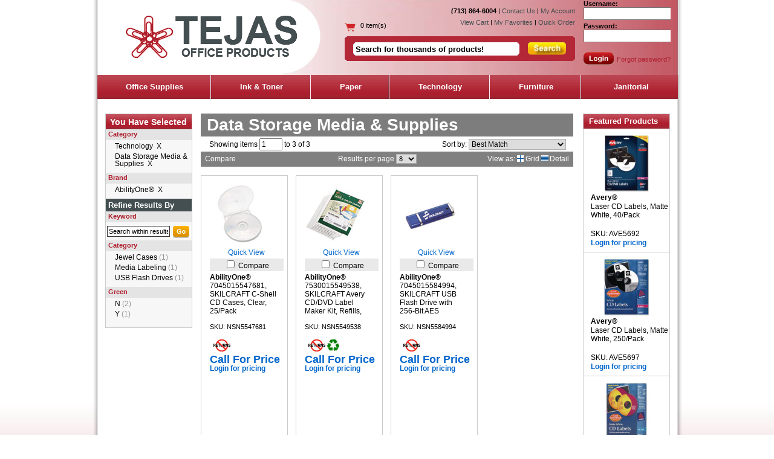

--- FILE ---
content_type: text/html; charset=utf-8
request_url: https://www.tejasoffice.com/CatalogProductDisplayH.aspx?D1=Data-Storage-Media-Supplies&D2=Technology&sc=BM&fi=1&fr=1&ps=0&av=0&sasr=true&Keyword=&Category=6%2C227&Brand=2960
body_size: 219600
content:


<!DOCTYPE html PUBLIC "-//W3C//DTD XHTML 1.0 Transitional//EN" "http://www.w3.org/TR/xhtml1/DTD/xhtml1-transitional.dtd">
<html xmlns="http://www.w3.org/1999/xhtml">
<head id="ctl00_Head1"><meta http-equiv="X-UA-Compatible" content="IE=edge" /><title>
	Technology - Universe Office Products - Always Free Shipping
</title>  
     
    <script src="js/mbsdev/jquery.js" type="text/javascript"></script> 
    <script src="js/jquery.tools.min.js" type="text/javascript"></script>
	<script type="text/javascript">
		var __dcid = __dcid || [];
		__dcid.push({"cid":"DigiCertClickID_2HPVR0Jx","tag":"2HPVR0Jx"});
		(function(){var cid=document.createElement("script");cid.async=true;cid.src="//seal.digicert.com/seals/cascade/seal.min.js";var s = document.getElementsByTagName("script");var ls = s[(s.length - 1)];ls.parentNode.insertBefore(cid, ls.nextSibling);}());
	</script>
    
    <style type="text/css">
        body
        {
            margin-left: 0px;
            margin-top: 0px;
            margin-right: 0px;
            margin-bottom: 0px;
            background: White;
        }
        a:visited
        {
            text-decoration: none;
        }
        a:hover
        {
            text-decoration: none;
        }
        a:link
        {
            text-decoration: none;
        }
        a:active
        {
            outline:none;
        }
    </style><script src="MBSClientMethods.js" type="text/javascript"></script>

    <link href="Themes/ThemeTej/css/template.css" rel="stylesheet" type="text/css" media="screen" /><link href="Themes/ThemeTej/css/shared.css" rel="stylesheet" type="text/css" media="screen" /><link href="Themes/ThemeTej/css/framesets.css" rel="stylesheet" type="text/css" media="screen" />
   <meta name="description" content="Universe Office Products - Always Free Shipping - theme product listing meta data Technology" />
<meta name="keywords" content="Technology Data Storage Media &amp; Supplies " />
   <link rel="stylesheet" type="text/css" href='/Themes/ThemeTej/css/product-listing.css?v=3' />
   <link rel="stylesheet" type="text/css" href='/Themes/ThemeTej/css/ink-toner.css?v=1' />

   <script src='/js/MBSDev/global.js' type="text/javascript"></script>
   <script src='/js/MBSDev/util.js' type="text/javascript"></script>
 
   

   <script type="text/javascript">
       $(function () {
           $('.keyword_link').click(function () {
               if (this != null) {
                   url = 'CatalogProductDisplayH.aspx';
                   url = url + '?Keyword=';
                   url = url + $(this).text();
                   url = url + '&sc=BM&fi=1&fr=1&ps=0&av=0';
                   window.location.href = url;
               }
           });

           GetRating();
       });
   </script>
<script type="text/javascript" src="//libs.coremetrics.com/eluminate.js"></script>
<script type="text/javascript">
CM_DDX.headScripts = false;
cmSetClientID("50740000|TEJAS OFFICE PRODUCTS INC", false, "data.coremetrics.com", "tejasoffice.com");
</script>
</head>
<body>
    <form name="aspnetForm" method="post" action="/CatalogProductDisplayH.aspx?D1=Data-Storage-Media-Supplies&amp;D2=Technology&amp;sc=BM&amp;fi=1&amp;fr=1&amp;ps=0&amp;av=0&amp;sasr=true&amp;Keyword=&amp;Category=6%2C227&amp;Brand=2960" onsubmit="javascript:return WebForm_OnSubmit();" id="aspnetForm">
<div>
<input type="hidden" name="__EVENTTARGET" id="__EVENTTARGET" value="" />
<input type="hidden" name="__EVENTARGUMENT" id="__EVENTARGUMENT" value="" />
<input type="hidden" name="__LASTFOCUS" id="__LASTFOCUS" value="" />
<input type="hidden" name="__COMPRESSEDVIEWSTATE" id="__COMPRESSEDVIEWSTATE" value="H4sIAAAAAAAEAO29B2AcSZYlJi9tynt/SvVK1+B0oQiAYBMk2JBAEOzBiM3mkuwdaUcjKasqgcplVmVdZhZAzO2dvPfee++999577733ujudTif33/8/XGZkAWz2zkrayZ4hgKrIHz9+fB8/Iv7vX/M3/e1+u1/35bQtd3Z+t5Nq2ebL9mWZTfNvV+Usr3d/t5d1NVtP2+dF0xbLC/q7Wq1Xr9tq+vZknk/fvn756nfjv16vV3nd5LO8+bwuZr/pxezX/USBZnX73WJ2kbfPyutq3e7yJ6/Xi0VWXz+r6sVPFvkV2v/Rv+btsahXLbp5nWf1dP4qb9Zl2/xueH33dzuezd5UrtNdQe/4MivKbFKURXstXzzpf3HW5gtB//Env0bya/4G57Nf95f+kHE6Wdc1dQRMQkT+kG+COnsRTMy88eC/qGZZyVPc/SbE5gfDyDzLs3Zd5zNFqnk9rauShlnm70OHDXNDrPILfv/fH10T4OZV/ovWRZ2/rJr2STZ9+3vl17//7//b/Dq/7qsbqfWsKFv8ScTSfspcPjOzNmmXr/LzYpkLId9HSjbwwnQ+eXdSLVZZnX8jEPe+cYj3Aojfvz3EgdmMfBHM5h94+x6+Gc4eFLKbuebmsXaBf1OaLTbCryE9dqwfb1LPT/OWXu688U3M071vZJ6qn231E5nE17cffcdGfrUs2nw2ZCa/CarGhvb+VG2+Kaq+j0khCjy8PQUWl8Hgf9PfdHb+DYlXjDE/RLxWP+vEjPDoN+GtvI+eGWSlbwKR95mRn1236b2U1ia36RvB5r2YZAM2v+mv+2P3Pt09+PTg0wcPftPZb/NrndM/v86v9Wvi11/r15MPfptf6xf8Om/yd+2v+6/9mo8XZBLSZbbIP/uItNe0LlZtUS0/Sqcyls8+IjV3ib7SL8/Pi2meGvZOt9Pj8iq7btJndZ6nr+fFakUjpI/beb7I05W0S0sZecodzTL6500+nS+rsrq4/ii9e/QbJz4Ob/Prq6qeNR4Crnn6FK8Tt9TZRZ5+kc+KLP2F2WJ1mBI9VmWRNykgzn6tXxtD/PWyKYby6/4pv+bdE3qPACjqT4tmVWbX3x5nzerd7/F09zOA3Vaw2wx22wD8hU/3PnMI/MJm+tmTL37hefHZ7i88r+mfVfPZzi/MLumfJmvqz9p6nf/C30uG8NkvpF7zi6q+/uzT333vZG/vwS98UmfL2Wd7Dz/d+W1+AeH4m/42v84v+A3OFtTpV3X56/7CNyBbc5d/vMl/+m6Bb+jv/Kez5tt5Rtw0vijOf8Fv+CK7LC4INF76Tdv5ghp8u1rkPJrZ7Nf6dQnur/W7/Bq/7m+y9WD33p304NP97U93dvbpm1/fzD59+1//mo+zdF7n5599PG/bVfPo7t2rq6txi84qnujxtFrcJfD0EaaCiLm9briTj9NpmTUNvclYbZfF8m3zcXp0Is3Sr5rHd7Ojx80qW8ZabtMX07ymF/6Rv+hn/pG/6PFdNDy6FTqL62w6rdbLdrIRkS+u02NpB0Rmv9aPMUl+7V/3N/d8oKeGXr+hR5X/8XZUWTd5PRWWaqY3YfIsu6xq8hR+1ohCgdL0LTFcDlVZXxcbEfoJNE6/RGuhzW9sdMSvxTri1zO/sjr5NcCiv+Hv/7tCQJ4QPWcX+As65wTUPTev2n+gaEj0fl3u/Nf9LadE7+2C2GebWYhirpqBy3RsbxpVf6rQA178tX7drbsDstLMK1ZC6BfCMhNV8Lv8er/ub8WoEBXypoMLT/zvYyj90Xvh9JFS+SMH/aOjnX/kL6LpXmw1d4TCvxa5M7/pb/bb/Nrnv9av+Wv9Wr/Nr03k+U1eZjVpO4pJfzIr13lOKPz6v+6v/eb0O/jl1/o1f5tf+9f6dc9/rV+XkP913GT8xjwZv8uvc/G7/LoY1m8azthvoAoepP11fpdfI/8Fv/5PFk1BrsecSWC/+gW/wUnTnMjkLIgG2w3boe2WrMGkevcLfp3f/3d9/YSw/LV+wY9VS1JkT6ur5a/7Z/yaxflWfkncNSb1fFLN8s8+g2r5xal8OM2W07x8sp5Qf6wCD42RECt3oj9KYr0tiU9+/6CB2Lvfn3lTPoF1elK9+3iUfvz6Nf7d+fjO4WFa5+RhLdPzrGzyw18CXWeoQLzxm81mv82vAS3HE/5b+MObrNu2Wv42v56y3m8gVLG/4pVf8OtXyykw/HW/+llB3vL9r/XrfvxLh/iXUhOKsnIvseev9wt+8++Stq8XWf3WTt5v7Y/uynz9C35j25LN++8q+KTnVU1GuVo3ZH6atDo3trn5XX/Br3+6hIc6u1BJ+TV+3V/1YyQLxeyzj7+gLsyAFiUBfk465ONbKKQbrO2b0y9ePj9+c2oNpf1g2LpO37afvT49fnXy7Te/z8vTX0io65/Pvzw5fnP25Qur75bV8lJY/+MjyN9vnJCDIX5NWmbLizUR+rOPfzq7zOTDj9P2ekWfQALueh/Ti+frJXsQG7i5lak+ezpK1XN5Q9BGDDOD6n2dlzkDIXH5jZPLjCZCXkk/S2fVdL2AABH/nJY5fn1yfTZzQO8cpvrIq43OxruW3tZW40uokMPfOCEZ9b7/XT9LP/44/YW/0H8Hn93IER8TokE/7o9xna/g2m7d3freL/z+nbsXxNopsfZvnNz4wu/bfPIezT/+R/6Gj23jcOBPdwdeSfHGduSNgfYj10PQlnzgbJV7pLwNwnd/37s8vN9977wDkfHtwXy6a/AkQ7EysrWBJQaEscsg67p8owCZQxzsMcTWax229P5yFDJiSYTqYn6Lt520fhzIxnu9bqU7KlEEydKrrMghg6y+z2AA4Zekv4ScLZZ5stW/udgEsqe/ljEPqrh/g9/l15j9Lj/26/5GV3lJOi5ni/m7JL8WNbnwDDV+/IJvafL6aV4idLqmuK7Om+a4fV5dFMsn1ytSVJrn/nV/nTdkL2cUmFlj9BuEDln3119PeyETF+AiZv7XMa1v6WE1Xy4RqD5h5cxAf0PS3JQvZIdxJt0ar+LX/TV3vgmYv67S+P8LuP6WPvH5+9+0xCT2/Nlfh3jjN5SvyHHPS7DG7Lf5TcS//PV+3d8eIQMi3G1StItV23v/1yOUf+wrbfQIjKbAuDlDs77sb+xQINb3ENAvwA7kzOlLv65iAK6DEG7E4KU2GsJAnav3w+DH5KXfVr4jv6dBnN3v/8d+3d9KmjQtZdIa01KkDKLxG5op4IjJAfh1LJnJrl1U7bYda7+TX/vX3dnEFK/yaUUya+jAfEGIJYIYOg7n4reRL8TBjHKFklFa6Mu/sUr7r/VbW876NX7dP/4f/jUfl4WJKMrZ7PcnzbZGKPERAsGmvSb3+qPpum6q+tGqKoj29eFHGrb8+EdHmp8xmQsON2fFpQ+wWU8Ak+Cty6NOZ9qRiTv1G9idL+gVyjt9tYIhabTHD/EAj0nwtk/q7Lzl/Iog7lIuNm/ycGf/4b3R/WG/8OMjgNIcUCoQedwaPt8ti5/DYT7JWpoiGtH2KUxWXUyzMkgsDQ5898Gnm4dtQZuxux6YASwD/L+DEMWS8g3NNn5SdH5bGjy4gQYC1VBAgf+/cPgnWZkvZxkRgDLDyyUo8ZL+qZbEDl/WF9my+AH9eQMxHm4mhu1jlJpODGFMX6nr6/9NtKkpZUU8cZI1NzHEwc5NNBBYKcP6f9MYm/n2tynSIvNxccMQd28aYjNPDaj/F40QsOuqWmy/ybPpHPP5nLzsJX75AimJgjI2N4x874aRmy5S04Xhb9NTanv6fxFh2CRtk1dR5xyfbL8Clcwayg0k2b+BJAzckMH1kaIPu07z/yJikAvEHJFnzbrGb0/zS3r3JjLcv4EMAtbQwUJPFfr/ewjwNG/ebtPKBPm1FfsF363qt5z4v7UdOLjBMUAXqdeFoYrt6f+VVuB0eZmX1YooQuBv6SM93Ln/6Q06w4K1vEHQ/1/oIITDh39gVlNvR4rdgxtcJdvBKNUeDEXssu3/+6jyjBC1q7In2YTiqhs15sFmOgCkHbkuIxvI/y8b+DNKS7CnWNUtMvSWEpTz3UaLm0hxg8PIpNBOyGfUXrrEQaKaO/t/EXWqesEWlcLzt3nOUvIqP8fqJ1Hilt7GwxtcSe5klAa9OEOrnf2/0eH4PCfXH3GFDN2zBDcQ5AbHU+GmAsG3MP/vGfvZjJJRBbUWT+tJRgtzNw37BgsSgkwFZG/Ed5FN+TnNqJxRKPxu+2lxWUCebxjzDSkVhpUaWP/vmd7n2SQvScDfQi1SCHQ727i3f4NNYLCpgE0J7P8LLSGjSE5BS0uON0/vDVGDAHOKXmD+v2ewX9CqZL79MpuRe1wXTUvKvbnJ7j+8IURgmClgWn8YoFMG/f+eob+o2nxSVZTb/k61ppWAG6zY3v0blLaFZ0ZtwP6/Z8gvs+lb9nY3j3TnBnsNML5L+/+mAa7ymgJ+StezG/dFPiuyG7j5hhiPQZrRWsgpQ/5/0cBpzZOMJxtO/XL79XSez9bIXZEbm9Wzm8T6hrDG7+Ku9mG5wHaVSlf/76EMp4Bu75ndYL842fP/Sn/sdXaetzTpOa1ZFe31DcO8IV4RYHZ2Feb/iwZLEGYcsd12Zvd2blDfFqQZ9f87Z7kl5OCc0I9bumQ7N3jdAtK5KPTz/4VeGeG14mTNy/WSlM1NY77B6zbQrF4XoP/vGe6b7KLZfgNv8QZvbG/nBg8UkMwwFeD/m4a5orB5RqQvLikh9yxrWoS+Nw35BgcUUEepBWtGb6H/v2f85Bhzkv6kqut8yoH0LYX6BmOtgM3QHfz/F4q2IQJHIa/z8lxir2041Df55DfoNkMGPxhxPaTcQzzBcHdWXOrf69IMf0FD355JrP5R2rTXZf7ZR7OCx/NoWS3zw49ARx9OSFUAUMpm5n2yrWRlHq0qci3z+vA2BDWUeMaL8idCyfDDN9ernBIVb98QVjXSDG9/4XLSrA6ZCPIrfyWj/3/nMG/j7P/C3yu/vqK0of51kyP/czzcj378o6M3+XS+rGhc4k9Rxz6sZj0BuI9+jlNcx+tZUW3/ZNGsKb15+ovWxYqwarvelhuKJ5O7B6NPN80Dg04FdGpB/7/a63pCAe+a/K1rMiCUDqfv324Y/8PN4xdgqQIz42aY/28acYtsO9nk05IMR0052XClMDr0vZ2bhq5Qzagd8P8X2qWTrJyuy4wWZzaMeHfziD0Y/28a2IKWFxpa5ltgxSUSRsXHunfTWBnsKHVw/18t1SfVYrUmftw+KfPMeJ3xkd+7YeQKKTWQ/l84yG9TWuYqq3urVPEB799ywAbq/zcmmnyFCaentr+gV4dHf/+Wo7fwzPAB9v89435KX9uVbE5Y3kKFP9g8dsC0C9YM0/rV/69T4GJdqmUx3TDeG7wVD8b/C1cin2cbVumi492/YX4Z4v/bF+gWxRImddv9duO4793gmlhQhp3dB//vo8AX1aSg1Y2n+SW9IBN/G61+7wZnRcCmCpZn//+V+nx40TI+7Bv8lv+vrFfmLQW6bzldhCWo2zlt925wXRxU+G0A+/9qUz64wBcf/A1uzP9X1vY4h3C76f70hhELrP+XTq4gR4FJtSry+ln27ot12RbnlJzn1OgX2XReLDeN/gbjZjowUy793KWO7gY9paan/5fRBrJ/o6XbuyH/YCD9v9CuDS7rxWf7hoH+f2NF701e5qs5ZRlpvcf8eqvh79/g0TjAZvz2k42U+H9F+huJ0mfrelm061oiqv935kmfVNXbadbQ5L2e5+UliRXmy2LuLblTWnBvY27MQLLxlAL8fw+rnmR1y2vPy1kzNExKAW4cJsOwQ2RQ/y8a4DwrajIzNMpnZVXJr4Mj3b1hpACWAoIZLsPkT/5fNmRMalWVWH3L2Mh09E90+Hu3GD4lAwWynXHp4P+dqvhp3rzd/i55w02bscNxPJttf7kcIsHDnb37n24mAiDaoMIBThXw/7uG3vhjH573ezcP2QVSHsD/9wz2GYJnkxejoIc8vQ1ifn/zeAHM6TPJixmY/y8aclW1NeLZbfym4j5oqg5uGLIBZhUbfaCC/v/CJJkdIuUJVlDwvgsdnfIbpNq+kwpAO/3/r3OoP8/qBdZtX9GaY0NLAMsLXeaIDvvB5mErsJSBmTErzP/3DPk55WvzeoP+uoG5zfv/LxoR9VVnwsA8j9qCVFezgYlv8Dcd1HBCFXjKwP/fQ4SX5DcWbEco8bfMh5XXvRscUAfIjFjg/b9nqK/yab5i/8O4Y6+r82x4wDf4oRacdb6MugLU/xcNu6oWt3E8793geALO/zv9yzecXx0c1w2Olbz9/9Jw/etShVZQKf08+8yjww4994YJ8dHRdzKiHU1tVv6/ODFwTH7GSZmTaqHo6llGauvbJH3449vrRTErzgu1xG40Xm4HJNgd3USKj4+ol9T0MkrRzSjVfqyBdt39v0cSnmQt4UjCuS3rq8U0KwO3bJAqe7egioVuaOA6+X+hj/akJoXVbD+p182cCPJ03bQ3sca92xCBwY5ShWvNu4D/f8/wrZA8zQmxC3IwN499/xZjNzDtoC3o/5eNG8b9jQnFBod8/7ZDhnF/E43Cfs6G+SybFmXRXm8Depsvs+U03zjYT28xWAM09YD+v2jIlPdqt4+LGVR+2c5vp9ge3GbcgJwSZKvcuYP/Fyo1SZ9SsneVt/ixec4PbjN2Tp6ahTsGjB//L5r3z8vqkhQ4/+AYLV82N2nyh7cYucA1Q+e/Ugf+/z3j/zYl87dfY6TFD1ih34oEtIx1MwkAOnWg/Vj1/31UqGdXxJei17sBzSAVbuPtGdAjUfKGCjcu5v2cOsLPs/VyVl9v6/ebqXAb704Bpgbg/3umnlZ2EF9vHOFtXDeF8/+igVUr8tR/0bpYIQG4cXy3cc8AzrrmBur/e0b75Qymq1q2dVVuHOtt/DIASxXY/3uG+JJUZrWkmOvb1xdFvsxvJ523cc0M5FQh/79QTF/R0gWCIxef31ZJ38ZHM9BtXH4bNf1zRovX2XlOzvnrnPI65FBvHP1tvDSBZ4ZswP6/aLxVtrq1Z3Ib54wB/r/ZH3lTXVF2e/tN0TTr/LZDv38bp0wgkzMioP9fTYQ6a+bbT7KLhoKR5TaBvb2Dev82rhl3kKKDEUUly1R6+H83SdZYS6IQihaFn1blTQHq/dv4ZgIUJCCodvQC/P89Q/9uRjmwbVkXyaaUVCeGmG0e/G3cNgabemANAQD9prz97Nf6bX/T2W/z6/1av+Zv+tv8Wr/Lr/frJi+q5U8WTUEp/9/m16IP8elvMJ/Nfq1fm1rhg9lv81tJW/qUPtRffl3zy69vfvkx+YXe+fX5zV/nN/1tfr1f8Bt/1eTwSfJ3LSXg578gcX/kv+A3fp3Xl0TJL/J2Xs1+3d/8u/nk9OT0jKaH0mhZUTazX+s3NNB/U8XmN/1tfp1f8Nu+IAgvs4v8Ca0c/sQ6r69fU851efHrXoLmT2lKtl8TbanB9hf5rMiCtMibfDpfVjRn18MU/oVN1tSftfU6/4VPagoIP9t7+OnOL+yvIHz6u+9N9/Ye/ILfaQChF9Xr0y9/3bPf45vqaPbbJDwhv45MyK/7a/1a/Kv94Nf4dX8Dg5tOFTc51xZEwfPf9Lf+NRNHArRCs1/7181vYuUPpxZRitjKoKvI/M6YrlSnK+XpSn+hTTM5/KY/+/h9Stj9Wj4xf11ubin5awLjAPnf6HjC2cEvl/k/8jc4XP/IX/MmZL9ZHh1kTIM7S2Ug2jygX5u1AOTKtPpNzNB/41f5ORkWLOTW0zno8lv/mt3PHFnspJJ00vj/0BvHj0Heami3ET/7TYDf7/Jr5DPB+9e8Z9UVT1tncL8hacYvqjp/0i53fgP9fQcfPicnGh/6DWa/1q9HEG0zVn+/DhHh/6bnN2VF9Rts7skAvUVPhhdF8VkFPHOz5Ek7BtoXfjPDbm6ubjU1T+99A9PzcGfn4P5IJ4mw/Q2/k5MbRxa7IcHWqdl1w/w5we+Bh99vItrneTbJS1LeHoq/9s8hig8PPBR/s69eP0mflfAAn9bFZUDHgMUtK3gstWt4btfjuV2/Qcjduzdxd9CJgXeLTgw5hxn71/28zvOljM387uxZh6X/8hvVzTerbm+lk45b8gAm6zb/jNF/9OgFDevXfGHma6/L9//fGMTvg0H8PkNMJzPlzfWeYYY9jxn2/AYhx+3dxHGuBwPsFj0MuqqzX+s3N7/8ltbu/4JfB17/r/tr/jh6FG78zZ/lWbuu85lNMal7TJ4VN/gvPn5MPZpI4lxbb0/J180Qnn2U1utl1n72EQVml/TnUbR5M6XMXZmRIz7QAIFLM/DdirhCg5q0aa/L/LOP4GdvZ2VxsXw0pbRnXqe/a7FYVXWbLVvTtJh99tHzl7+/2CdKKK3LtjGjNYPd+SjaW3rOq49AKi2wXpKV5fW3i9ksX36EuIqDp482BU/s6Qubf+5l8YlI2ydPt1kPN9tIUefb351TP9v7Oy+z6dtfiPfOnn52/JOn9z99uPcLp4vfv1l9Zph3+/ffpgGd7NJP0+D42clnz/dOxs9ejvmro5dPBcZylr/7bPcjJdjHTLBZPiURa4tq+WhZkel2NDv8OK2W07KYvv3s4zeZkdMTfLD1kfb10Si9kZ4f3Tn8+H3I//ufLWRyi8VF2tRTR1QwGM3suFqtiileapiuXyA8rOW1xvz1kxkFm8u2uau//P57+zt3d+/vPHx4b393/J2Xn3+UpvO8uJgTm1IE+lF6Vczauf5+10aUjHacHXw23Z5Av7wXl/3+rJI+So+OSUSu/5G/wcaw/OMXLifN6vDW3c9ykqZihWk0SNwSi6f+m8yM6clTcQoo3cDcmDI3jlIiIPjxPRFl/Jq36/cjjvD8R0evf6+vHqXKbDd2TNagWG6f0yLDqi6m5NMQdZ/js5Q+S/Wz8HUveXBr7HYHFESxJN33Q1UQe/cjGuLBTRriwQ0aYu8b1BAPfhY0xO7Pvoa49/8CDbH7/woNsfs+GoL48YelInZjKuLBjR3/kFTE3g9VRZwt3/503g7oCGLXjo44+PTh7kYdwQ0264h735SOQF8/Czpi72ddR9x/+P8CHbH3/wodsRfqCGHHQSVBtPlhKYm9npIAu93Y8Q9JSdz7oSqJk6dPf/Lp9usyzymPsr2LNbopLVKtsilldJ2ueFK9M6riJ746/nTvIS3NDOoK22Kzstj/RpSF6exnQVvc+1nUFgcPH+7fP/h/ga64Z3XFT6wzpPHTl1n99j/5w/6SG+XhZ0Nn3At1xsnTu8SeqbInKQks7U5Tw58jX3kQi74nyl9Hd9wLdYfhvht7/jDlYX7MePmy928sFTIhXbpNWau2WnopGBkp9IW2X9X5pZs77yWf6wvh52ZeLMYXxbmR249WVVOwwGaTpiopQ3b4kZXUj07m2fIi79IP64NbH5Os18WCBOjjO4dpnVMLokNWNgQALJ8N8Ls/plnRIEk024SnE5+AgDFy0SxcZfXsFhRbkrIyo3KUC9//WSVesfxaxOuM8OvTb/Zr/Way9IfM9W9sV6Q5hagf45/fAonDX+93+bFf9zc9ns3eVCdZ3T7hrn+X5NeitheUZPx1mRS/7m88E6vEev9w5qAhw4rUYo4EqO1Bc8ayMv9r/6aPP/k1fuNfA/nN4M8f67X3lly1h1/j1916nZf5tKWJPGO72qTTdV0TacvrtFq3aXVOs1VN34451amgw8S9APodjy9pqR4EZXkmCq4wQ+myugreTZFb/XV/MivXOQ3qd8XLv92v+5sFNvL4zcns1/rd+Bt683c3v/y21FPyC37DZ0g3im76tX7NX/CbqpZ6xVxAEH/tX/Abvakoga6f09+/5UqY53nR8OL8m+tV/hve+cN/zS+evH6aX46/m0/Gp2SOp5n+EO33bL2cgjmbT5T3/NdH6fFq9fufVLN8vJ09fLjz6cP1KP3JvG7ohc92xvzfKD0hBIjxPlvm67bOylH6cj0h5qY8+5vqbb78bLkuy1//F/wGAPq6+EH+a/3as98msczzLV1G/jV+3cjSuL80jomXhpSIR3Jb/kjStkrvYf7uzTTT/dv2+Ow3dHz2G/+mv9nsN/utf4PflG1hetxQqnhGCvk3k79hk+SD3+iLqmnTl9VqXWb1b81M82K9mFDwa9/5bfxP3Zu/6UvS8bkHWv52DZInOYEmn3g6/61/g1/ryfGv9eTpr/XFy1/r7PjXOnv6a708/rVePv21nnzxW33ya/8GF/r8Nr/mr/Xrz36t35So9RsoH/7av+6nmxxA4zhVi1VW58oi7AlqJv83OAe0X+t3+Y1+3fs/nV1mYogfKQO9XpDHyZ6NeF4f7/T0D4vu7QHsRgD8Wu8DYC8C4Nd+HwD3IgB+XWaFX/vXPPi1dvd+rd1P3W9E+1+byX4esM5v7n79Xdyvd4TlLn+wXcDZfbS3s7Nz2Ff57Ow92n9wf/XuENbtoq7WS6yZlFX96ArOzSFFcG0xzUpdxFiQy1/mh4ushkNR5uftowO8HfA26SfRh78O//sbGPXz68c+/MRpc154dAvmv4FKIY/o13W//vru1x+jZs8s+/3lv+Z7ByAPdvbv7+zev7//4NOD3e3Xv9fZ85NXx8/ebJ9sv57nZYn0Ba+Vb5+UpJkot+mnLV68fqFvuvW7lz/5xgYlJgIJA49dHi8w/rV+3Vc3ePQL8eHVMupfl8aj119+f/ifD3Y+vXd//NOrCxYm1kJ//m9KbsMyW5C1X1SzrPyIXcyfLPIrrMt9IR9J4Lbz+wWE+P2+EbQQaFi0fr/jSQH//stl/vs5uoXdjlI7AalOAAJ2ngDS6JgBpPM4UP/9LI7/r57rb4aSn953hBx9IxDv3ffm5vAbAclI7n1675tGUkF+Y0hSpmzv3qe73zCePtRvGtX9nxVUGervNy9muf7zTcAn8JkIOhmC35/Czop7+bK+yJbkZpE4N4ipm/EvJXegJec3va7Wtfv49/vFv/AXrav28DXZnrOn8vujVH6+Of3O8ev0y2fPzk5O05evvnz61cmb1+nZixP5eiQ/WPRdFB+C+NrqptdFFzlPP/hNjXroNj95HbZ7mmdlXn+d8T6tFhQqhm9GVGLwDvuV4StOPQctSauF7UjF/cKL9vDlT/xk0O6LnNz2l2RLcopfpgrD0uY4aAsnPpvn2eylOiRh63jb47atCwoeO6C1sf4Fb15c37CVobUZK3kpXzXdRvj0elGtm7DxCWLxafuSAowupjvy45f8fifk2KXPKPJir9pmUC/J1P7+C7K1v39ZLN9+RCkucvtSGGDEyTN1kuD1/IJfty1axKKOjbZf/l4c5/028Cb/9l/bcyclaqSYVjxpCdZnWx9P23Jn5/cHviS+L8tsmn+7Kmd5vfv7e1EUufq7v3+9aj+vi1mQavr98fru7z+dT94p4I9H6TcDk8J2CcId3G8kk+n8Hkpkvh+2q7kiM4MwN4df+81nFamxGp27qcNfL38vcu5n6sF+SGT06/2mv/Wv+Rs56fxH/gZxgH8dcvAefm119v8hZ9lLpnRiZvFyf700RS6UPvlNiFKJ6wbBqTT2g6Tfwv36W5mvfxvzy29nfvmdJBL5MaSRTKLlN/hdfq38F/zGxyVN95JwfkOJuF/31/28zvPlL/j131RV+aZY6d8C3qVo8Obv8rv8ur/ZcdPki0l5/Sr/ReuCGOh3SSOfaeKp8+5v+kWxrGrkx38yX86qml7tfcRv/trdN3+dL14/fU3N5Se3+XX8Nr/uZ5v4YJpROocSxSKIBYlrc5d65Zi1QZaOeviNX1RLSQEhA0VddT74DRCTGF0nff4e79tnnU+vp2WOP7TX3+CVfAQqut95fL9elwa/EYfe4EYCSe3DvzWo7LzzY5wmY2FJ/T+49W8QjMb6e7cfzaxps1pH8htB7dRkY8D2wC74m/v7BSrxv0loaYS0qXAtI4TcoBkKx5m/mWRBf/sT4pSc1OYpgb5+Wlerp9XVEkrtd/l1LpASnc1+m18D8vXbICX4a+7Mfq2PRFAuCKJEq7/Gr/ub95YM6OMf+3V/qwvS+9vhEkPOuRQjab+bkatfqKj+OpJa/e1yZQybeft1bki1/pq/BghBKP+655apYt9YnfENJ2DDXr52LjYEs2XI8y2L9a+nLCZj//Uxjb8WtZdZ+i1klgJd99vIZ7/Wy99r9muNHOXHHsRfx4P464YQf4MIxMSDuGMw3GNG/E3nAn3ffPxp8PGB+fhR8PFj8/GR+eX3/E3Bnb/2r/tr/jgR7nd6kqftnKiGHDMSqFdgWcqPwY1i/v4Fv85TEqYQy5dqYP8/Ys4I19/VH4BJBTGnGjn7n34tXiSibM3HWJJeXvz+nm+hzqV+85rUCMB/LOtK0Ve2oWu2ESVEXv781c2vcj4w9u7Tj2X5Jv4uffMxr+x8PB7fVf0nrRqG24xXS2rBnu9nH7/ib9LtdCc2RLz9MS9IdxYe410L00QAvZIvjrZ27vig1OS+d8bxb/kaXHf/3g5z3cP79w48rjumTOs18RyFwdvPs0lebn+Rvc3r7d+raLdf5edFWTbb93f6LAgw78OCe1768fU3EvPDDd/b//T+fif/+C/8ZrfOP1Ii0CfLN5OLQP7R4dVPQHJPQb++C83zQQ408hIpT0jKE5LShIxSnZFRSgmPr5uO/LlmhG+GypSmckT+5pJUDuY3nU37UeLvZwPVb3j6fag/pBzl/Z10kbXkcZQQuibF0iuptrRZFUv74YoUwIpEb/xLn6wn8PGoa3KiCewoPacl5e1zSh2kV0U7Tyk+rLO0rqoFO4KCVEq/scGjDCjH+20BKPzCpKJ/Znnztq1W1B8lqBgHSh39dN7C46Yx1z/7KdJvRiH2OownTFlp+U3/358w/VHC9P8FCdPf5ReYXClbTz9X+nf8kHKlez8LudK9n9VcqdrU//ckSzF3P6xk6effkGL7/6rX/7XyqOjmZyOPSlkvTZWmP8qZ/pznTNHXj3KmP8qZ9qD8/zZnKnrtm8yZCsT/9+VMXbpRMDT50v8v2rDuaN4recq+xvslT3mcXy956l59/+Qpv/tzkzzlrr9G8hQC8t7J03/ga7CgpuwP9h8+3PdY8KvXT7afEbrz7ad1cZlvI56mhP2n20+IB49PX2+fLqf1NUe727ufbn/+ZPsJ2aaAHRnk+7DjPS+R+uobSUzAR6cR3tsN86j/4O3zqHu/X0ChbyZfgjyqRauXRpWOgm5955pmJuWZSXlmJNOhM5PSzKRuZkbp7qfp509GKebm6yRU/9/EHN8M6Sm/Zin/zSXXLMhvLAkIiN9wXtWC/EaR3Pvmkdz7RpH82U9S/5DSqd8uLuY5OSVlfkkBNXmFM3LqyQemDMAUopZmK/rjkvzIybX4MDmlELIyvaAP6yX8v/Ev/SLP2yZ9dvbydbq7v7O9l5IZWs6yekbp05ceqAuyz9TXpKZ8F1xIysFSKpc8jp/9dOk3rfh6XUcTp6KQ/KY/SpxWP0qcvkfiVKzk6bFLnP7tP6TE6b2fhcTpvZ/VxKkYzP/X5E156vDX6fHPft70J75xDff/B9f/62RTuZsfZVP//55Nxfh+lE39UTa1B+X/r9lU1Wsmm3p6/MHZVIVosqmA+P+ebKqPocmm/n/dnv02LrPKL79PZlW8kffKrMqYv1Zm1Xv1vTOr8u7PSWZVuv4amdVtJf6vuUt/3NU/EqT670E5wBPZxYe/7a/7G8+ExR5RdJGTV3jPyeD93/Q3m/1mv/Vv8JtyNJYeN1My19TzbyZ/I7aVD36jLyqKol9Wq3WZ1b81ayQJctw7v43/qXvzN2Vr4IGWv12D5AmSAV9k7XT+W/8Gv9aT41/rydNf64uXv9bZ8a919vTXenn8a718+ms9+eK3+uTX/g0u9Pltfs1f69ef/VoPVL+JmH19Bxc65zcgRiZ2pkjnvhforOQ1tsc8nyclxU5bH++Qa52Km5GeZ2UDkv6a7wNgNwLg13ofAHsRAL/2+wC4FwHwkFnh1/41D36t3b1fa/dT9xvR/tdmsp/Pfq3fw7HOsbEMJ6y1+/bw1wiN4K8BR0Zf+Q3MLz/GDX5NB/U3Nr/Sxx0zI+ZAbTJz+9//2xuR+mhGDuq0JT32kYiZhr8I8EiPUPi2uxd+A8fg999L2T9oq1VaIJza3k9Jd6wXS2rbrLKlkUf5cBtJAIq20qPjCUzwG/DZ47toKKCb9po0w0fk7WX1o0nVzg8/MqKfSR7eRp4xPm3nCwL5bXJ8aBzMn1YhKAIarxIG2gpBfIApffX47uroMf1PEbt9z18UTQPjQaK/zU5lcwMS+kL6C1Np/s1iQxm+bUr/bb/Js8VNiFBbThWi7TeKhaZetr+6iRbaMP1KqOAU/jfBb6/z+pLw+jrM5o/unOS9QJqDBzg4FjI7F3n72ceTMlu+pd6fmdfS19QS/sU3O9Mn9Emef5cckfpGIqNl6sjxXlgQEj4CebO6yieU/ntPcpA5WVSgAqWk1bS8LyZD9DiRgEyhqmf4bfEMbfbxs8/LapKV9u/fXyNM8tgKiuiq+pfuDlNQ2wLxi1pl5Zvl1e/Or3+WNONJXrfFOcYIFryJVYLG39D8CB6fu3WIzTi4ht9o/8r+28d1nt1EBm2bcttvFIs35LYVi2pZkP9wAxJ+058FjnvDip9wTJ8W55r9/8aZ75g+KItbsZ7f9Bsl+TGxNI2iYQtNKx1Ns/2KsgRZc6OlNm+Sqeb3UvPeN4vfFS/A3YAKN/pG+yXPfrEmE3WT02TbfR0m3K5p3bK9BSu+zFYUAZGnvfrGmfAJGQexBity5j8bHikafqMk7vT87NXp6fbrN189e3YDyZ/VsNft+vz8G0XnhAI5Wg27ab6l1TfaMxbttj9f0yL5Tb2jZSotPX7zg/hf67f3gpl/+de6LRb00bxa5GH31OG36cPeWLHst00fTJk//5G/6B/5i34G/7znwOkjCRdXFUWQHTljt4JjyZf87c8RDpRYuMym1x4Ss1/rd9S8yINfOK1W14dqJr5kuNZ5S/d2dh+M02NKX7OMNxQa09xd5jNkRX9nLyL1AtUf18jVZIgliStzmSPPz/3+sb/2YwnFj+5+6/Hv+r2Tp8dvjr/3rbtb5+vlFPZh62qUjSaj2ai584uvvpd9/zP88zM/84t/ySF++d5EPqCf9NkvevS974+QfH/7yL5ej/JRe+cXt/OiGf+i8WrdzLd+cf2IPn1Enz9qf+ZnPlnmV+lTcq1/yZ3DX/JLDi+zOs0/m42n5A60+WmZwznZau7wF+f0BXm6+mnz5PpNdvEiW+T0/fd2vn8IhrteTj/bpd84S3b37rppptX2LL8cU+hD1k6cDVlbmC3ru/TNXf7m7mR5l1HP67u79x8e7Hx8eD5GNmbZvqhm+bjAu+2TnNLS+VY+Oidk72xdFbR2dDX6+Hjafrn8ePTxkzwj6fp4NKuma2A4+lhoS8kMbjKWBmPuaOvO4d1vff/7R9+6S2wmUzD7fwD8VzWIofUAAA==" />
<input type="hidden" name="__VIEWSTATE" id="
__VIEWSTATE" value="" />
</div>

<script type="text/javascript">
//<![CDATA[
var theForm = document.forms['aspnetForm'];
if (!theForm) {
    theForm = document.aspnetForm;
}
function __doPostBack(eventTarget, eventArgument) {
    if (!theForm.onsubmit || (theForm.onsubmit() != false)) {
        theForm.__EVENTTARGET.value = eventTarget;
        theForm.__EVENTARGUMENT.value = eventArgument;
        theForm.submit();
    }
}
//]]>
</script>


<script src="/WebResource.axd?d=m7JoF-E1sTCXvkyVEPeuNodBSlO5PrLhdyowAuEJ0AXbiyy_0co9JPdVVkRilULDNBWxrJDBGPZihK7Dh2RUDVDPRD01&amp;t=638313965260000000" type="text/javascript"></script>

<script type= "text/javascript">function addFeaturedItemToCartC1(itemID, itemIndex, itemDescription, sellPrice, itemUOM, imageURL, brand, curItemID, clientId, merchPreference) {var orderQty = $('input[name="' + clientId + 'orderQuantityTextbox' + curItemID + '"]').val();$('#ctl00_ContentPlaceHolder1_FeaturedProductsScrollable1_ItemNumberHidden').val(itemID);$('#ctl00_ContentPlaceHolder1_FeaturedProductsScrollable1_ItemIndexHidden').val(itemIndex);$('#ctl00_ContentPlaceHolder1_FeaturedProductsScrollable1_ItemQuantityHidden').val(orderQty);$('#ctl00_ContentPlaceHolder1_FeaturedProductsScrollable1_ItemDescriptionHidden').val(itemDescription);$('#ctl00_ContentPlaceHolder1_FeaturedProductsScrollable1_SellPriceHidden').val(sellPrice);$('#ctl00_ContentPlaceHolder1_FeaturedProductsScrollable1_UOMHidden').val(itemUOM);$('#ctl00_ContentPlaceHolder1_FeaturedProductsScrollable1_ItemImageLinkHidden').val(imageURL);$('#ctl00_ContentPlaceHolder1_FeaturedProductsScrollable1_BrandDescriptionHidden').val(brand);$('#ctl00_ContentPlaceHolder1_FeaturedProductsScrollable1_MerchPreferenceHidden').val(merchPreference);TagProductClick(itemID, "LP_SearchResultsFeaturedProducts");var position = $('input[name="' + clientId + 'orderQuantityTextbox' + curItemID + '"]').offset();$('#ctl00_ContentPlaceHolder1_FeaturedProductsScrollable1_MessageLeftOffsetHidden').val(position.left);$('#ctl00_ContentPlaceHolder1_FeaturedProductsScrollable1_MessageTopOffsetHidden').val(position.top);addItemClickC1();}function addItemClickC1() {$('#ctl00_ContentPlaceHolder1_FeaturedProductsScrollable1_CheckIsPostback').val("0");$('#ctl00_ContentPlaceHolder1_FeaturedProductsScrollable1_AddToCartWidget1_AddToCartButton').click();}</script>
<script src="/ScriptResource.axd?d=qIvxXnEDP1fwuLiicrOsLwmJB57iCRiCGoMN29oQ_Yapw2jD7v3yHMDYx9eJ2BYBOe82ZDZJgqRYph0QACz2Xp1VT_fM2XNSif2htoKsT8sxygaGJNyDK6XYKo28kRO8WDA16uVyrkV7kwz6r5dp8ZeeyJdZbvAdK_KbP0F4-2hr86by0&amp;t=559a934d" type="text/javascript"></script>
<script type="text/javascript">
//<![CDATA[
if (typeof(Sys) === 'undefined') throw new Error('ASP.NET Ajax client-side framework failed to load.');
//]]>
</script>

<script src="/ScriptResource.axd?d=fhTjzXyd_wiSdxEMFRzf6u-R3hhdUCajV-FMex5Rv_HiBhxHUUWdibfr6mw2xA9nD8oQp6nOM89MjXees95BWRUxtSm4KbMZXrN0dNkV2IkDAPfGf8qIhr3O9DM_GvJL_XJmkubJ_zMgzGHTh2sgtJEmhz-XifGnYyeoq_cdINLsvdP-0&amp;t=559a934d" type="text/javascript"></script>
<script src="/ScriptResource.axd?d=wUqCGSUO_7bTtTTHixAXxqbcJON_B0GT_RZnhPbzJKJP5BEmzF2kES2ZOUszXggi6b0sSdIqJc_x5tZ4RLHbP7IEYwIHPPdNTP0GpX9fMd9ec4HqQu6lGP34iwNsKhpf2jkmVh3mtFzz0YPZ2Jm3r892B4A1&amp;t=5f915bbd" type="text/javascript"></script>
<script src="/ScriptResource.axd?d=QxxJQsvH5pOJWopR6iPSMoegmONK8DNPhFj11huLu7hVSwOUXSZzMR2Gzr8SzHwUq20cO1ejgsFunUjtuehws1WaVAAwQDfwt5J27kk4qOAIm0em03KOPkHSbHfyF1pF_HhPNjpN5zgIpUlUZ501g9KsE7I1&amp;t=5f915bbd" type="text/javascript"></script>
<script src="/ScriptResource.axd?d=WrMRgQMt_EsYakgvQUjZF-uC9Yi8Xku6891YKzmpZv7pTqGq6MRj_CACgLSuFyJcocNngsj9y8El5UT0SDwt04H3fZ-oESgmVRH9xMvbFg8ec_xKUvRHw49e1ooKc8gvsDCtfdGRp9NWUORMZKE3U835RVlsiWGAZmBI_K5K8wJXVdsB0&amp;t=5f915bbd" type="text/javascript"></script>
<script src="/ScriptResource.axd?d=l4RrPvNsO1jctquYPW_qeqs18XpUYY1_FxHdQ0CJiryEADZNB-YrBGkWPQPQR7aRtzD5Q42wNyrKR0lb1wpjsQM8PB0_iS6K-oVljPJ5tdv6s2LlSwY0FXqvswcRl4rreTMvhx2YKzPPpKe6jd9PG6dafgA1&amp;t=5f915bbd" type="text/javascript"></script>
<script src="/ScriptResource.axd?d=vDqAc0ICxpnG3a9GGljQXFH3qAF0K4YMpiMs6Asl6x8Nw-zyGEkEsf9xdechJsSrDEgEG4Rbrl2appGgmhzpO8uvohfC_lfObdvDHXrIzcjC2rSQDREVMZ27Z_xn_rIPSQKhDhd2FzslV832PZYkZ16StVFZ7JLAAQu7Nn1_yHJiEFhj0&amp;t=5f915bbd" type="text/javascript"></script>
<script src="/ScriptResource.axd?d=LBqc9VR2f_VPgwHfB4orxAQ0X0_Pyb-3JIPcsZh9wYqsL7WMHUFnUBiW5gZULt1Io8EQF-jhSBtQBGyE2lDdaQdan6cB4j6SJxqwS7i6DdyRDwUn3PtqkL6Wv6Z6miHGNb3bo2cN7PcdOrfMBsZ4WoLr5h81&amp;t=5f915bbd" type="text/javascript"></script>
<script src="/ScriptResource.axd?d=6KJAedAvzXA43pZy_s4V3iru_1kb9uK-_fFkAikx8q0VIy9fg3ROpf9gLYf7BxqC1MpRelcVlV8O_M-M2qm8LkNnkPdGOxO9LSQw3PoVwdabGdcuAuLD9OHzDpAIgLyB5NZY9vVrzNKuFJci5jQ8FFQ8D8vn9XAakf31AaF4s46T0Ape0&amp;t=5f915bbd" type="text/javascript"></script>
<script src="/ScriptResource.axd?d=xB6M_H0yA_GeFFqIh2Gglfb2ajDcobM4ik8UrtDwer9iRZE-RPYN53M_rHrdbiSOmMEde2wOF0M9xGf7zAHR5hwhbj8KIDiUmVes3294RDuKwt80qlRtubr3oL8W8f1Vh6zQ9f2D_6G1MJ6k2uIIpzxBfDBwj3zNkhIK3tuP_ZSVGmlB0&amp;t=5f915bbd" type="text/javascript"></script>
<script src="/ScriptResource.axd?d=7H9SWYeN_kmw-RIelGjClaFNdsrx7nSLgKhC0xmaIhbaJAhxhcKjn4AyTqAr86v4k3Be7OjiqQbpksGMDeeL15jgR830rmXJ6X9kR5BH5mQAS2BusbHI4WW6l7nvMzankM-G-4lZIy8RRhqJzu8_2sfOvh1stE52gp4gQSNVQupwTSlw0&amp;t=5f915bbd" type="text/javascript"></script>
<script src="/ScriptResource.axd?d=jpQruMzgVZKNsrZGLEdxAV4scfxPg964XSnzsR643gycdOAzSDKCoit9SY2Hjjo7paXtz6Rocx8MEqp-N42jPtt9ygAZi2VJS00v3LM6QMoEhSDVdAE3fWwKGahDgtJvkQz8OuRQN8GG6fUJTNjrXs0pYIknOxwvGdVJE9DVqXn0vEp20&amp;t=5f915bbd" type="text/javascript"></script>
<script src="ECEAutoCompleteServices.asmx/jsdebug" type="text/javascript"></script>
<script type="text/javascript">
//<![CDATA[
function WebForm_OnSubmit() {
null;
return true;
}
//]]>
</script>

        <a name="TopBM" id="TopBM"></a>
        <script type="text/javascript">
//<![CDATA[
Sys.WebForms.PageRequestManager._initialize('ctl00$ScriptManager1', document.getElementById('aspnetForm'));
Sys.WebForms.PageRequestManager.getInstance()._updateControls(['tctl00$CartWidgetUpdatePanel','tctl00$ContentPlaceHolder1$FeaturedProductsScrollable1$FeaturedProductsAddToCartUpdatePanel','tctl00$ContentPlaceHolder1$ProductListing1$ItemActionsUpdatePanel','tctl00$ContentPlaceHolder1$ProductListing1$UpdatePanel1','tctl00$AnalyticsUpdatePanel'], [], [], 90);
//]]>
</script>

        <!--Begin container 1-->
        <div id="container1">
            <!--Begin container 2-->
            <div id="container2">
                <!--Begin header-->
                <div id="header-banner" class="container_12">
                    <div id="HeaderColumn1" style="float:left;" class="grid_5 grid-top"> 
                        <a id="ctl00_LogoLink" href="thmTejHome.aspx"><img src="Themes/ThemeTej/images/TejasHeader.gif" style="border-width:0px;" /></a>
                    </div>
                    <div id="HeaderColumn2" class="grid_5 grid-top">    
                        <div class="grid_5 grid-inner-top">      
                            <div id="LinksRow1" class="column2-row1">
                                <span id="ctl00_TelephoneNumberLabel" class="header-telephone">(713) 864-6004</span>&nbsp;<span class="header-links-spacer">|</span>&nbsp;<a href='https://www.tejasoffice.com/thmtejcontact-us.aspx' class='header-links' >Contact Us</a><span class='header-links-spacer' > | </span><a href='https://www.tejasoffice.com/myaccountb.aspx' class='header-links' >My Account</a>
                            </div>
                        </div>
                        <div class="grid_5 grid-inner row2-container"> 
                            <div id="LinksRow2" class="column2-row2">
                                <div class="links-row2-container">
                                    <a id="ctl00_ViewCartLink" class="header-links" href="CartDetailsD.aspx"> View Cart</a>&nbsp;<span class="header-links-spacer">|</span>&nbsp;<a href='https://www.tejasoffice.com/usercatalogsc.aspx' class='header-links' >My Favorites</a><span class='header-links-spacer' > | </span><a href='https://www.tejasoffice.com/quickorderentryi.aspx' class='header-links' >Quick Order</a>
                                </div>  
                                <div class="cart-widget-container">
                                    <div id="ctl00_CartWidgetUpdatePanel">
	
                                            <div id="ctl00_CartWidgetFlyout1_CartWidgetContainer">
    <table class="flyout-item" cellspacing="0" cellpadding="0" border="0" id="ctl00_CartWidgetFlyout1_CartSummaryFormView" style="border-style:None;width:100%;border-collapse:collapse;">
		<tr>
			<td>
            <div id="ctl00_CartWidgetFlyout1_CartSummaryFormView_EmptyCartIconDiv" class="cart-icon-container">      
                <a id="ctl00_CartWidgetFlyout1_CartSummaryFormView_EmptyCartIconLink" href="https://www.tejasoffice.com/CartDetailsD.aspx"><img id="ctl00_CartWidgetFlyout1_CartSummaryFormView_EmptyCartIconImage" src="/Themes/ThemeTej/images/shoppingcart.gif" style="border-width:0px;" /></a>
            </div>
            <div id="ctl00_CartWidgetFlyout1_CartSummaryFormView_EmptyCartLineDiv" class="cart-lines-container">
                <a href="https://www.tejasoffice.com/CartDetailsD.aspx" class="cart-lines">0 item(s)</a>
            </div>
        </td>
		</tr>
	</table> 
</div>

 

<div id="ctl00_CartWidgetFlyout1_CartDetailsPanel" style="display:none;">
		
    <div>
			<table cellspacing="0" cellpadding="2" border="0" id="ctl00_CartWidgetFlyout1_CartDetailsGrid" style="width:100%;border-collapse:collapse;">
				<tr>
					<td colspan="3">There are no items in your cart.</td>
				</tr>
			</table>
		</div>
    <div id="ctl00_CartWidgetFlyout1_DetailsFlyoutInstructions">
        <span id="ctl00_CartWidgetFlyout1_DetailsFlyoutInstructionsLabel"></span>
    </div>
    <div id="ctl00_CartWidgetFlyout1_DetailsFlyoutLinksContainer">
            <a id="ctl00_CartWidgetFlyout1_DetailsFlyoutCheckoutLink" style="float:left;">checkout</a>                
    </div>

	</div>
   
<input type="hidden" name="ctl00$CartWidgetFlyout1$DataAreaIDHidden" id="ctl00_CartWidgetFlyout1_DataAreaIDHidden" value="TEJ" />
                                        
</div>
                                </div>
                            </div>
                        </div> 
                        <div class="grid_5 grid-inner"> 
                            <div id="LinksRow3">
                                <div id="ctl00_SearchWidgetPanel" class="search-widget-panel" style="background-image:url(Themes/ThemeTej/images/main-search-panel-bg.gif);background-repeat:no-repeat">
	
                                    
<!-- <link rel="stylesheet" href="http://code.jquery.com/ui/1.10.3/themes/smoothness/jquery-ui.css" /> -->
<script type="text/javascript" src="https://code.jquery.com/ui/1.10.3/jquery-ui.js"></script>
<script type="text/javascript">

    $(document).ready(function () {
         
        if ("False".toLowerCase() == "false") {
            $("#clear").hide();
        };

        //Re-enter watermark if user leaves search box empty
//        $("#ctl00_ProductSearchWidget_QuickSearchTextBox").blur(function () {

//            if ($(this).val().length <= 0) {
//                $(this).val('Search for thousands of products!');
//            }
//        });

        //Prevent mouse up event from un selecting the text in the search box 
        $("#ctl00_ProductSearchWidget_QuickSearchTextBox").mouseup(function (e) {
            e.preventDefault();
        });

        //Remove watermark on focus
        $("#ctl00_ProductSearchWidget_QuickSearchTextBox").focus(function () {
            if ($(this).val() == 'Search for thousands of products!') {
                $(this).val("");
            }
        });

        $("#clear").click(function () {
            $("#ctl00_ProductSearchWidget_QuickSearchTextBox").val(""); //Clear the text input
            $("#ctl00_ProductSearchWidget_QuickSearchTextBox").focus();
        });
    });
    
    $.widget("custom.catcomplete", $.ui.autocomplete, {
        _renderMenu: function (ul, items) {
            var that = this,
                currentCategory = "";
            $.each(items, function (index, item) {
                if (item.category != currentCategory) {
                    ul.append("<li class='ui-autocomplete-category' >" + item.category + "</li>");
                    currentCategory = item.category;
                }
                that._renderItemData(ul, item);
            });
        }
    });


    $(function () {
        if ("True".toLowerCase() == "true") {

            patchAutocomplete();

            $("#ctl00_ProductSearchWidget_QuickSearchTextBox").catcomplete({
                source: function (request, response) {
                    $.ajax({
                        url: "https://ta.ussco.com/smartchoice/smart-suggestions.jsonp",
                        dataType: "jsonp",
                        jsonpCallback: 'ssTACallback',
                        data: {
                            remoteId: "",
                            keywordInterface: "Standard",
                            term: request.term
                        },
                        success: function (data) {
                            response($.map(data.sugs.buckets, function (array, index) {
                                return $.map(array.sugs, function (val, i) {
                                    return {
                                        label: val.val,
                                        value: val.val,
                                        category: array.header,
                                        posn: i + 1
                                    }
                                });
                            }));
                        }
                    });
                },
                minLength: '3',
                delay: '250',
                select: function (event, ui) {
                    //Set textbox value from clicked list item
                    $("#ctl00_ProductSearchWidget_QuickSearchTextBox").val(ui.item.value);
                    // get selection values if coremetrics
                    var coremetrics = $("#ctl00_ProductSearchWidget_CoremetricsEnabledHidden").val().toLowerCase();
                    if (coremetrics == "true") {
                        var kword = '';
                        if (ui.item.category == 'Related Categories') {
                            kword = 'THRCS';
                        }
                        else {
                            kword = 'THKS';
                        }
                        var posn = ui.item.posn;

                        //Call same javascript function the button calls (method created server side)
                        ProductSearchCSearchClick("ctl00_ProductSearchWidget_QuickSearchTextBox", kword, posn);
                    }
                    else {
                        ProductSearchCSearchClick("ctl00_ProductSearchWidget_QuickSearchTextBox");
                    }
                },
                open: function () {
                    //On dropdown open
                },
                close: function () {
                    //On dropdown close
                }
            });
        };
    });

    function patchAutocomplete() {

        var oldFn = $.ui.autocomplete.prototype._renderItem;

        $.ui.autocomplete.prototype._renderItem = function (ul, item) {
            var re = new RegExp("^" + this.term, "i");
            var t = item.label.replace(new RegExp("(?![^&;]+;)(?!<[^<>]*)(" + $.ui.autocomplete.escapeRegex(this.term.trim()) + ")(?![^<>]*>)(?![^&;]+;)", "gi"), "<span class='autocomplete-Keyword-CSS'>$1</span>");
            return $("<li></li>")
                .data("item.autocomplete", item)
                .append("<a>" + t + "</a>")
                .appendTo(ul);
        };
    }

</script>
<div id="ctl00_ProductSearchWidget_SearchWidgetPanel" style="white-space:nowrap;">
		
    <div id="ctl00_ProductSearchWidget_PropmtDiv">
        </div>
    <div id="ctl00_ProductSearchWidget_EntryAreaDiv">
        <input name="ctl00$ProductSearchWidget$QuickSearchTextBox" type="text" id="ctl00_ProductSearchWidget_QuickSearchTextBox" class="main-search-textbox" onKeyDown="if(event.keyCode==13) { event.cancelBubble=true; ProductSearchCSearchClick('ctl00_ProductSearchWidget_QuickSearchTextBox', 'SS', '0');; return false;}" />
        <span id="clear" class="RemoveText">x</span>
    </div>
    <div id="ctl00_ProductSearchWidget_SearchTargetDiv">
        
    </div>
    <div id="ctl00_ProductSearchWidget_SearchButtonDiv" class="main-search-button">
        
        
        <input type="submit" name="ctl00$ProductSearchWidget$QuickSearchGoButton" value="G" id="ctl00_ProductSearchWidget_QuickSearchGoButton" class="NonVisible" style="width:0px;" />
        <a id="ctl00_ProductSearchWidget_ImageLink" style="cursor: pointer;" onclick="ProductSearchCSearchClick('ctl00_ProductSearchWidget_QuickSearchTextBox', 'SS', '0');">
            <img id="ctl00_ProductSearchWidget_SearchGoButtonImage" src="Themes/ThemeTej/images/btn-search.gif" style="border-width:0px;" /></a>
        </div>

	</div>
<input type="hidden" name="ctl00$ProductSearchWidget$QuickSearchTextBoxWME_ClientState" id="ctl00_ProductSearchWidget_QuickSearchTextBoxWME_ClientState" />
<input type="hidden" name="ctl00$ProductSearchWidget$CoremetricsEnabledHidden" id="ctl00_ProductSearchWidget_CoremetricsEnabledHidden" value="True" />
<a id='MainSearchTemlateLink' href='https://www.tejasoffice.com/CatalogProductDisplayH.aspx?D1=TEMPLATE&Keyword=TEMPLATE&sc=BM&fi=1&fr=1&ps=0&av=0&ckt=SEARCHTYPE&cts=SEARCHLOCATION' class='nonvisible'></a>

<script language='javascript' type='text/javascript'>
function ProductSearchCSearchClick(textBoxID, keywordType, typeaheadSelection) {
var textBox = document.getElementById(textBoxID);        
var searchText = textBox.value;
if(searchText != '' && searchText != 'Search for thousands of products!') {searchText = searchText.replace(/([&])/g, ' ');
searchText = searchText.replace(/\s+/g, ' ');
searchText = searchText.replace('®', ' ');
var searchTextD1 = searchText.replace(' ', '-');
var searchText = searchText.replace(',', ' ');
searchText = escape(searchText);
searchText = searchText.replace(/\//g, '%2f');
searchTextD1 = escape(searchTextD1);
var templateLink = document.getElementById('MainSearchTemlateLink');        
var urlTemplate = templateLink.href;        
urlTemplate = urlTemplate.replace('TEMPLATE', searchTextD1);
urlTemplate = urlTemplate.replace('SEARCHTYPE', keywordType);
urlTemplate = urlTemplate.replace('SEARCHLOCATION', typeaheadSelection);
document.location = urlTemplate.replace('TEMPLATE', searchText);
} }</script>

                                
</div>
                            </div>
                        </div>  
                    </div>
                    <div id="HeaderColumn3" class="grid_2 grid-right grid-top">
                        
                        <div id="ctl00_AnonymousUserContainer">
                            <div id="ctl00_LoginC1_NewLoginContainer" class="login-container">
    <div id="LoginContainer">
        <div id="ctl00_LoginC1_LoginPanel" class="login-panel" onkeypress="javascript:return WebForm_FireDefaultButton(event, 'ctl00_LoginC1_LoginImageButton')">
	
            <div id="ctl00_LoginC1_UserNamePromptContainer" class="username-prompt-container">
                <span id="ctl00_LoginC1_UserNamePromptLabel" class="login-prompt">Username:</span>
            </div>
            <div id="ctl00_LoginC1_UserNameInputContainer" class="login-content">
                <input name="ctl00$LoginC1$UserNameTextBox" type="text" id="ctl00_LoginC1_UserNameTextBox" class="login-textbox" />
            </div>
            <div id="ctl00_LoginC1_PasswordPromptContainer" class="password-prompt-container">
                <span id="ctl00_LoginC1_PasswordPromptLabel" class="login-prompt">Password:</span>
            </div>
            <div id="ctl00_LoginC1_PasswordInputContainer" class="login-content">
                <input name="ctl00$LoginC1$PasswordTextBox" type="password" id="ctl00_LoginC1_PasswordTextBox" class="login-textbox" />
            </div>
        
            <div id="ctl00_LoginC1_StatusMessageContainer" class="login-message-container">
                &nbsp;
            </div>
            <div id="ctl00_LoginC1_LinksContainer" class="links-container">
                <div id="ctl00_LoginC1_ForgotPasswordContainer" class="forgot-password-container">
                    <a id="ctl00_LoginC1_ForgotPasswordLink" class="login-link" href="https://www.tejasoffice.com/RecoverPassword.aspx">Forgot password?</a>
                </div>       
                <div id="ctl00_LoginC1_LoginButtonContainer" class="login-button-container">
                    <input type="submit" name="ctl00$LoginC1$LoginImageButton" value="" id="ctl00_LoginC1_LoginImageButton" class="login-button" />
                </div>
            </div>
            
        
</div>
    </div>
</div>
<input type="hidden" name="ctl00$LoginC1$RequestURLHidden" id="ctl00_LoginC1_RequestURLHidden" />
                        </div>                        
                    </div>
                </div>
                <div style="clear:both;"></div>
                <!--Begin main menu -->
                <div id="main-menu">
                    

<script type="text/javascript">

   NavMenu();
   $(document).ready(function () {
      var $menuCover = $('#MenuCover');
      var $menuDivider = $('.menu-divider');
      $menuCover.css("background-color", "transparent");
      $menuDivider.css("display", "block");
   });
   

</script>

   <div id="main-menu-container">
   <div id="MenuCover" style="background-color:White; height:100%; width:960px;">
      <ul id="ldd_menu" class="ldd_menu">
         <li class="ldd_menuitem"><a style="cursor:pointer;" href="#">Office Supplies</a><div class="ldd_submenu"><ul><li class="ldd_item"><span><a class="MainMenuPopUpLinks" href='https://www.tejasoffice.com/CatalogProductDisplayH.aspx?D1=Arts-Crafts&D2=Office-Supplies&Category=90493,5&sc=BM&fi=1&fr=1&ps=0&av=0'>Arts &amp;  Crafts</a></span></li><li class="ldd_item"><span><a class="MainMenuPopUpLinks" href='https://www.tejasoffice.com/CatalogProductDisplayH.aspx?D1=Batteries-Electrical-Supplies&D2=Office-Supplies&Category=176,5&sc=BM&fi=1&fr=1&ps=0&av=0'>Batteries &amp;  Electrical Supplies</a></span></li><li class="ldd_item"><span><a class="MainMenuPopUpLinks" href='https://www.tejasoffice.com/CatalogProductDisplayH.aspx?D1=Binders-Binding-Supplies&D2=Office-Supplies&Category=177,5&sc=BM&fi=1&fr=1&ps=0&av=0'>Binders &amp;  Binding Supplies</a></span></li><li class="ldd_item"><span><a class="MainMenuPopUpLinks" href='https://www.tejasoffice.com/CatalogProductDisplayH.aspx?D1=Calendars-Planners-Personal-Organizers&D2=Office-Supplies&Category=179,5&sc=BM&fi=1&fr=1&ps=0&av=0'>Calendars, Planners &amp;  Personal Organizers</a></span></li><li class="ldd_item"><span><a class="MainMenuPopUpLinks" href='https://www.tejasoffice.com/CatalogProductDisplayH.aspx?D1=Carrying-Cases&D2=Office-Supplies&Category=180,5&sc=BM&fi=1&fr=1&ps=0&av=0'>Carrying Cases</a></span></li><li class="ldd_item"><span><a class="MainMenuPopUpLinks" href='https://www.tejasoffice.com/CatalogProductDisplayH.aspx?D1=Cash-Handling&D2=Office-Supplies&Category=181,5&sc=BM&fi=1&fr=1&ps=0&av=0'>Cash Handling</a></span></li><li class="ldd_item"><span><a class="MainMenuPopUpLinks" href='https://www.tejasoffice.com/CatalogProductDisplayH.aspx?D1=Classroom-Teaching-Learning-Materials&D2=Office-Supplies&Category=182,5&sc=BM&fi=1&fr=1&ps=0&av=0'>Classroom Teaching &amp;  Learning Materials</a></span></li><li class="ldd_item"><span><a class="MainMenuPopUpLinks" href='https://www.tejasoffice.com/CatalogProductDisplayH.aspx?D1=Crafts-Recreation-Room-Products&D2=Office-Supplies&Category=184,5&sc=BM&fi=1&fr=1&ps=0&av=0'>Crafts &amp;  Recreation Room Products</a></span></li><li class="ldd_item"><span><a class="MainMenuPopUpLinks" href='https://www.tejasoffice.com/CatalogProductDisplayH.aspx?D1=Cutting-Measuring-Devices&D2=Office-Supplies&Category=185,5&sc=BM&fi=1&fr=1&ps=0&av=0'>Cutting &amp;  Measuring Devices</a></span></li><li class="ldd_item"><span><a class="MainMenuPopUpLinks" href='https://www.tejasoffice.com/CatalogProductDisplayH.aspx?D1=Desk-Accessories-Workspace-Organizers&D2=Office-Supplies&Category=186,5&sc=BM&fi=1&fr=1&ps=0&av=0'>Desk Accessories &amp;  Workspace Organizers</a></span></li><li class="ldd_item"><span><a class="MainMenuPopUpLinks" href='https://www.tejasoffice.com/CatalogProductDisplayH.aspx?D1=Envelopes-Mail-Supplies&D2=Office-Supplies&Category=90562,5&sc=BM&fi=1&fr=1&ps=0&av=0'>Envelopes &amp;  Mail Supplies</a></span></li><li class="ldd_item"><span><a class="MainMenuPopUpLinks" href='https://www.tejasoffice.com/CatalogProductDisplayH.aspx?D1=Envelopes-Mailers-Shipping-Supplies&D2=Office-Supplies&Category=187,5&sc=BM&fi=1&fr=1&ps=0&av=0'>Envelopes, Mailers &amp;  Shipping Supplies</a></span></li><li class="ldd_item"><span><a class="MainMenuPopUpLinks" href='https://www.tejasoffice.com/CatalogProductDisplayH.aspx?D1=File-Storage-Cabinets&D2=Office-Supplies&Category=188,5&sc=BM&fi=1&fr=1&ps=0&av=0'>File &amp;  Storage Cabinets</a></span></li><li class="ldd_item"><span><a class="MainMenuPopUpLinks" href='https://www.tejasoffice.com/CatalogProductDisplayH.aspx?D1=File-Folders-Portable-Storage-Box-Files&D2=Office-Supplies&Category=189,5&sc=BM&fi=1&fr=1&ps=0&av=0'>File Folders, Portable &amp;  Storage Box Files</a></span></li><li class="ldd_item"><span><a class="MainMenuPopUpLinks" href='https://www.tejasoffice.com/CatalogProductDisplayH.aspx?D1=Forms-Recordkeeping-Reference-Materials&D2=Office-Supplies&Category=190,5&sc=BM&fi=1&fr=1&ps=0&av=0'>Forms, Recordkeeping &amp;  Reference Materials</a></span></li><li class="ldd_item"><span><a class="MainMenuPopUpLinks" href='https://www.tejasoffice.com/CatalogProductDisplayH.aspx?D1=General-Office-Accessories&D2=Office-Supplies&Category=191,5&sc=BM&fi=1&fr=1&ps=0&av=0'>General Office Accessories</a></span></li><li class="ldd_item"><span><a class="MainMenuPopUpLinks" href='https://www.tejasoffice.com/CatalogProductDisplayH.aspx?D1=Identification-Badges&D2=Office-Supplies&Category=192,5&sc=BM&fi=1&fr=1&ps=0&av=0'>Identification Badges</a></span></li></ul><ul><li class="ldd_item"><span><a class="MainMenuPopUpLinks" href='https://www.tejasoffice.com/CatalogProductDisplayH.aspx?D1=Index-Dividers&D2=Office-Supplies&Category=193,5&sc=BM&fi=1&fr=1&ps=0&av=0'>Index Dividers</a></span></li><li class="ldd_item"><span><a class="MainMenuPopUpLinks" href='https://www.tejasoffice.com/CatalogProductDisplayH.aspx?D1=Label-Makers-and-Supplies&D2=Office-Supplies&Category=248,5&sc=BM&fi=1&fr=1&ps=0&av=0'>Label Makers and Supplies</a></span></li><li class="ldd_item"><span><a class="MainMenuPopUpLinks" href='https://www.tejasoffice.com/CatalogProductDisplayH.aspx?D1=Labels-Stickers&D2=Office-Supplies&Category=194,5&sc=BM&fi=1&fr=1&ps=0&av=0'>Labels &amp;  Stickers</a></span></li><li class="ldd_item"><span><a class="MainMenuPopUpLinks" href='https://www.tejasoffice.com/CatalogProductDisplayH.aspx?D1=Mouse-Pads-Wrist-Rests&D2=Office-Supplies&Category=195,5&sc=BM&fi=1&fr=1&ps=0&av=0'>Mouse Pads &amp;  Wrist Rests</a></span></li><li class="ldd_item"><span><a class="MainMenuPopUpLinks" href='https://www.tejasoffice.com/CatalogProductDisplayH.aspx?D1=Notebooks-Journals&D2=Office-Supplies&Category=251,5&sc=BM&fi=1&fr=1&ps=0&av=0'>Notebooks &amp;  Journals</a></span></li><li class="ldd_item"><span><a class="MainMenuPopUpLinks" href='https://www.tejasoffice.com/CatalogProductDisplayH.aspx?D1=Pack-Ship&D2=Office-Supplies&Category=200,5&sc=BM&fi=1&fr=1&ps=0&av=0'>Pack &amp;  Ship</a></span></li><li class="ldd_item"><span><a class="MainMenuPopUpLinks" href='https://www.tejasoffice.com/CatalogProductDisplayH.aspx?D1=Paper-Printable-Media&D2=Office-Supplies&Category=196,5&sc=BM&fi=1&fr=1&ps=0&av=0'>Paper &amp;  Printable Media</a></span></li><li class="ldd_item"><span><a class="MainMenuPopUpLinks" href='https://www.tejasoffice.com/CatalogProductDisplayH.aspx?D1=PresentationDisplay-Scheduling-Boards&D2=Office-Supplies&Category=197,5&sc=BM&fi=1&fr=1&ps=0&av=0'>Presentation/Display &amp;  Scheduling Boards</a></span></li><li class="ldd_item"><span><a class="MainMenuPopUpLinks" href='https://www.tejasoffice.com/CatalogProductDisplayH.aspx?D1=Room-Accessories&D2=Office-Supplies&Category=198,5&sc=BM&fi=1&fr=1&ps=0&av=0'>Room Accessories</a></span></li><li class="ldd_item"><span><a class="MainMenuPopUpLinks" href='https://www.tejasoffice.com/CatalogProductDisplayH.aspx?D1=Safety-Security&D2=Office-Supplies&Category=199,5&sc=BM&fi=1&fr=1&ps=0&av=0'>Safety &amp;  Security</a></span></li><li class="ldd_item"><span><a class="MainMenuPopUpLinks" href='https://www.tejasoffice.com/CatalogProductDisplayH.aspx?D1=Shredders-Accessories&D2=Office-Supplies&Category=201,5&sc=BM&fi=1&fr=1&ps=0&av=0'>Shredders &amp;  Accessories</a></span></li><li class="ldd_item"><span><a class="MainMenuPopUpLinks" href='https://www.tejasoffice.com/CatalogProductDisplayH.aspx?D1=Stamps-Stamp-Supplies&D2=Office-Supplies&Category=202,5&sc=BM&fi=1&fr=1&ps=0&av=0'>Stamps &amp;  Stamp Supplies</a></span></li><li class="ldd_item"><span><a class="MainMenuPopUpLinks" href='https://www.tejasoffice.com/CatalogProductDisplayH.aspx?D1=Staplers-Punches&D2=Office-Supplies&Category=203,5&sc=BM&fi=1&fr=1&ps=0&av=0'>Staplers &amp;  Punches</a></span></li><li class="ldd_item"><span><a class="MainMenuPopUpLinks" href='https://www.tejasoffice.com/CatalogProductDisplayH.aspx?D1=Tags-Tickets&D2=Office-Supplies&Category=204,5&sc=BM&fi=1&fr=1&ps=0&av=0'>Tags &amp;  Tickets</a></span></li><li class="ldd_item"><span><a class="MainMenuPopUpLinks" href='https://www.tejasoffice.com/CatalogProductDisplayH.aspx?D1=Tape-Adhesives-Fasteners&D2=Office-Supplies&Category=205,5&sc=BM&fi=1&fr=1&ps=0&av=0'>Tape, Adhesives &amp;  Fasteners</a></span></li><li class="ldd_item"><span><a class="MainMenuPopUpLinks" href='https://www.tejasoffice.com/CatalogProductDisplayH.aspx?D1=Writing-Correction-Supplies&D2=Office-Supplies&Category=207,5&sc=BM&fi=1&fr=1&ps=0&av=0'>Writing &amp;  Correction Supplies</a></span></li><li class="ldd_item"><span><a class="MainMenuPopUpLinks" href='https://www.tejasoffice.com/CatalogProductDisplayH.aspx?D1=Writing-Pads-Self-Stick-Notes&D2=Office-Supplies&Category=252,5&sc=BM&fi=1&fr=1&ps=0&av=0'>Writing Pads &amp;  Self-Stick Notes</a></span></li></ul></div></li><ul class="menu-divider" style="display:none;"><li></li></ul><li class="ldd_menuitem"><a style="cursor:pointer;" href='https://www.tejasoffice.com/SuppliesFinderC.aspx?SuppliesFinderType=InkToner'>Ink&nbsp;&amp;&nbsp;Toner</a></li><ul class="menu-divider" style="display:none;"><li></li></ul><li class="ldd_menuitem"><a style="cursor:pointer;" href='https://www.tejasoffice.com/CatalogProductDisplayH.aspx?D1=Paper&Keyword=Paper&sc=BM&fi=1&fr=1&ps=0&av=0'>Paper</a></li><ul class="menu-divider" style="display:none;"><li></li></ul><li class="ldd_menuitem"><a style="cursor:pointer;" href="#">Technology</a><div class="ldd_submenu"><ul><li class="ldd_item"><span><a class="MainMenuPopUpLinks" href='https://www.tejasoffice.com/CatalogProductDisplayH.aspx?D1=Audio-Visual-Equipment-Accessories&D2=Technology&Category=218,6&sc=BM&fi=1&fr=1&ps=0&av=0'>Audio Visual Equipment &amp;  Accessories</a></span></li><li class="ldd_item"><span><a class="MainMenuPopUpLinks" href='https://www.tejasoffice.com/CatalogProductDisplayH.aspx?D1=Backup-Systems-Disks&D2=Technology&Category=219,6&sc=BM&fi=1&fr=1&ps=0&av=0'>Backup Systems &amp;  Disks</a></span></li><li class="ldd_item"><span><a class="MainMenuPopUpLinks" href='https://www.tejasoffice.com/CatalogProductDisplayH.aspx?D1=Batteries-Electrical-Supplies&D2=Technology&Category=220,6&sc=BM&fi=1&fr=1&ps=0&av=0'>Batteries &amp;  Electrical Supplies</a></span></li><li class="ldd_item"><span><a class="MainMenuPopUpLinks" href='https://www.tejasoffice.com/CatalogProductDisplayH.aspx?D1=Calculators&D2=Technology&Category=221,6&sc=BM&fi=1&fr=1&ps=0&av=0'>Calculators</a></span></li><li class="ldd_item"><span><a class="MainMenuPopUpLinks" href='https://www.tejasoffice.com/CatalogProductDisplayH.aspx?D1=Cameras-Camcorders-Accessories&D2=Technology&Category=222,6&sc=BM&fi=1&fr=1&ps=0&av=0'>Cameras, Camcorders &amp;  Accessories</a></span></li><li class="ldd_item"><span><a class="MainMenuPopUpLinks" href='https://www.tejasoffice.com/CatalogProductDisplayH.aspx?D1=Computer-Cleaners&D2=Technology&Category=223,6&sc=BM&fi=1&fr=1&ps=0&av=0'>Computer Cleaners</a></span></li><li class="ldd_item"><span><a class="MainMenuPopUpLinks" href='https://www.tejasoffice.com/CatalogProductDisplayH.aspx?D1=Computer-Hardware-Accessories&D2=Technology&Category=224,6&sc=BM&fi=1&fr=1&ps=0&av=0'>Computer Hardware &amp;  Accessories</a></span></li><li class="ldd_item"><span><a class="MainMenuPopUpLinks" href='https://www.tejasoffice.com/CatalogProductDisplayH.aspx?D1=Computer-Keyboards-Mice&D2=Technology&Category=225,6&sc=BM&fi=1&fr=1&ps=0&av=0'>Computer Keyboards &amp;  Mice</a></span></li><li class="ldd_item"><span><a class="MainMenuPopUpLinks" href='https://www.tejasoffice.com/CatalogProductDisplayH.aspx?D1=Data-Storage-Media-Supplies&D2=Technology&Category=227,6&sc=BM&fi=1&fr=1&ps=0&av=0'>Data Storage Media &amp;  Supplies</a></span></li><li class="ldd_item"><span><a class="MainMenuPopUpLinks" href='https://www.tejasoffice.com/CatalogProductDisplayH.aspx?D1=Electronics&D2=Technology&Category=228,6&sc=BM&fi=1&fr=1&ps=0&av=0'>Electronics</a></span></li></ul><ul><li class="ldd_item"><span><a class="MainMenuPopUpLinks" href='https://www.tejasoffice.com/CatalogProductDisplayH.aspx?D1=Label-Makers-and-Supplies&D2=Technology&Category=247,6&sc=BM&fi=1&fr=1&ps=0&av=0'>Label Makers and Supplies</a></span></li><li class="ldd_item"><span><a class="MainMenuPopUpLinks" href='https://www.tejasoffice.com/CatalogProductDisplayH.aspx?D1=Laminator-Laminator-Supplies&D2=Technology&Category=230,6&sc=BM&fi=1&fr=1&ps=0&av=0'>Laminator &amp;  Laminator Supplies</a></span></li><li class="ldd_item"><span><a class="MainMenuPopUpLinks" href='https://www.tejasoffice.com/CatalogProductDisplayH.aspx?D1=Mobile-Devices-and-Accessories&D2=Technology&Category=231,6&sc=BM&fi=1&fr=1&ps=0&av=0'>Mobile Devices and Accessories</a></span></li><li class="ldd_item"><span><a class="MainMenuPopUpLinks" href='https://www.tejasoffice.com/CatalogProductDisplayH.aspx?D1=Mouse-Pads-Wrist-Rests&D2=Technology&Category=232,6&sc=BM&fi=1&fr=1&ps=0&av=0'>Mouse Pads &amp;  Wrist Rests</a></span></li><li class="ldd_item"><span><a class="MainMenuPopUpLinks" href='https://www.tejasoffice.com/CatalogProductDisplayH.aspx?D1=Networking-Cables-Accessories&D2=Technology&Category=233,6&sc=BM&fi=1&fr=1&ps=0&av=0'>Networking, Cables &amp;  Accessories</a></span></li><li class="ldd_item"><span><a class="MainMenuPopUpLinks" href='https://www.tejasoffice.com/CatalogProductDisplayH.aspx?D1=Paper-Printable-Media&D2=Technology&Category=234,6&sc=BM&fi=1&fr=1&ps=0&av=0'>Paper &amp;  Printable Media</a></span></li><li class="ldd_item"><span><a class="MainMenuPopUpLinks" href='https://www.tejasoffice.com/CatalogProductDisplayH.aspx?D1=Printer-Accessories&D2=Technology&Category=236,6&sc=BM&fi=1&fr=1&ps=0&av=0'>Printer Accessories</a></span></li><li class="ldd_item"><span><a class="MainMenuPopUpLinks" href='https://www.tejasoffice.com/CatalogProductDisplayH.aspx?D1=Printers-CopierFaxMultifunction-Machines&D2=Technology&Category=237,6&sc=BM&fi=1&fr=1&ps=0&av=0'>Printers &amp;  Copier/Fax/Multifunction Machines</a></span></li><li class="ldd_item"><span><a class="MainMenuPopUpLinks" href='https://www.tejasoffice.com/CatalogProductDisplayH.aspx?D1=Printing-Supplies&D2=Technology&Category=229,6&sc=BM&fi=1&fr=1&ps=0&av=0'>Printing Supplies</a></span></li><li class="ldd_item"><span><a class="MainMenuPopUpLinks" href='https://www.tejasoffice.com/CatalogProductDisplayH.aspx?D1=Shredders-Accessories&D2=Technology&Category=239,6&sc=BM&fi=1&fr=1&ps=0&av=0'>Shredders &amp;  Accessories</a></span></li><li class="ldd_item"><span><a class="MainMenuPopUpLinks" href='https://www.tejasoffice.com/CatalogProductDisplayH.aspx?D1=Telephones-Telephone-Accessories&D2=Technology&Category=240,6&sc=BM&fi=1&fr=1&ps=0&av=0'>Telephones &amp;  Telephone Accessories</a></span></li></ul></div></li><ul class="menu-divider" style="display:none;"><li></li></ul><li class="ldd_menuitem"><a style="cursor:pointer;" href="#">Furniture</a><div class="ldd_submenu"><ul><li class="ldd_item"><span><a class="MainMenuPopUpLinks" href='https://www.tejasoffice.com/CatalogProductDisplayH.aspx?D1=Bookcases-Shelving&D2=Furniture&Category=119,2&sc=BM&fi=1&fr=1&ps=0&av=0'>Bookcases &amp;  Shelving</a></span></li><li class="ldd_item"><span><a class="MainMenuPopUpLinks" href='https://www.tejasoffice.com/CatalogProductDisplayH.aspx?D1=Carts-Stands&D2=Furniture&Category=120,2&sc=BM&fi=1&fr=1&ps=0&av=0'>Carts &amp;  Stands</a></span></li><li class="ldd_item"><span><a class="MainMenuPopUpLinks" href='https://www.tejasoffice.com/CatalogProductDisplayH.aspx?D1=Chair-Mats-Floor-Mats&D2=Furniture&Category=121,2&sc=BM&fi=1&fr=1&ps=0&av=0'>Chair Mats &amp;  Floor Mats</a></span></li><li class="ldd_item"><span><a class="MainMenuPopUpLinks" href='https://www.tejasoffice.com/CatalogProductDisplayH.aspx?D1=Chairs-Stools-Seating-Accessories&D2=Furniture&Category=122,2&sc=BM&fi=1&fr=1&ps=0&av=0'>Chairs, Stools &amp;  Seating Accessories</a></span></li><li class="ldd_item"><span><a class="MainMenuPopUpLinks" href='https://www.tejasoffice.com/CatalogProductDisplayH.aspx?D1=Desk-Workstation-Add-Ons&D2=Furniture&Category=90256,2&sc=BM&fi=1&fr=1&ps=0&av=0'>Desk &amp;  Workstation Add-Ons</a></span></li><li class="ldd_item"><span><a class="MainMenuPopUpLinks" href='https://www.tejasoffice.com/CatalogProductDisplayH.aspx?D1=Desks-Workstations&D2=Furniture&Category=123,2&sc=BM&fi=1&fr=1&ps=0&av=0'>Desks &amp;  Workstations</a></span></li><li class="ldd_item"><span><a class="MainMenuPopUpLinks" href='https://www.tejasoffice.com/CatalogProductDisplayH.aspx?D1=File-Storage-Cabinets&D2=Furniture&Category=125,2&sc=BM&fi=1&fr=1&ps=0&av=0'>File &amp;  Storage Cabinets</a></span></li><li class="ldd_item"><span><a class="MainMenuPopUpLinks" href='https://www.tejasoffice.com/CatalogProductDisplayH.aspx?D1=Footrests-Foot-Stools&D2=Furniture&Category=118,2&sc=BM&fi=1&fr=1&ps=0&av=0'>Footrests &amp;  Foot Stools</a></span></li></ul><ul><li class="ldd_item"><span><a class="MainMenuPopUpLinks" href='https://www.tejasoffice.com/CatalogProductDisplayH.aspx?D1=Furniture-Repair-Supplies&D2=Furniture&Category=126,2&sc=BM&fi=1&fr=1&ps=0&av=0'>Furniture Repair &amp;  Supplies</a></span></li><li class="ldd_item"><span><a class="MainMenuPopUpLinks" href='https://www.tejasoffice.com/CatalogProductDisplayH.aspx?D1=Garment-Racks-Hangers&D2=Furniture&Category=127,2&sc=BM&fi=1&fr=1&ps=0&av=0'>Garment Racks &amp;  Hangers</a></span></li><li class="ldd_item"><span><a class="MainMenuPopUpLinks" href='https://www.tejasoffice.com/CatalogProductDisplayH.aspx?D1=Lecterns&D2=Furniture&Category=128,2&sc=BM&fi=1&fr=1&ps=0&av=0'>Lecterns</a></span></li><li class="ldd_item"><span><a class="MainMenuPopUpLinks" href='https://www.tejasoffice.com/CatalogProductDisplayH.aspx?D1=Literature-Racks-Display-Cases&D2=Furniture&Category=129,2&sc=BM&fi=1&fr=1&ps=0&av=0'>Literature Racks &amp;  Display Cases</a></span></li><li class="ldd_item"><span><a class="MainMenuPopUpLinks" href='https://www.tejasoffice.com/CatalogProductDisplayH.aspx?D1=Partitions-Panels&D2=Furniture&Category=130,2&sc=BM&fi=1&fr=1&ps=0&av=0'>Partitions &amp;  Panels</a></span></li><li class="ldd_item"><span><a class="MainMenuPopUpLinks" href='https://www.tejasoffice.com/CatalogProductDisplayH.aspx?D1=Reception-Seating-Sofas&D2=Furniture&Category=131,2&sc=BM&fi=1&fr=1&ps=0&av=0'>Reception Seating &amp;  Sofas</a></span></li><li class="ldd_item"><span><a class="MainMenuPopUpLinks" href='https://www.tejasoffice.com/CatalogProductDisplayH.aspx?D1=Room-Accessories&D2=Furniture&Category=132,2&sc=BM&fi=1&fr=1&ps=0&av=0'>Room Accessories</a></span></li><li class="ldd_item"><span><a class="MainMenuPopUpLinks" href='https://www.tejasoffice.com/CatalogProductDisplayH.aspx?D1=Tables&D2=Furniture&Category=133,2&sc=BM&fi=1&fr=1&ps=0&av=0'>Tables</a></span></li></ul></div></li><ul class="menu-divider" style="display:none;"><li></li></ul><li class="ldd_menuitem"><a style="cursor:pointer;" href="https://www.tejasoffice.com/CatalogProductDisplayH.aspx?Keyword=&Category=100003&sc=BM&fi=1&fr=1&ps=0&av=0">Janitorial</a><div class="ldd_submenu"><ul><li class="ldd_item"><span><a class="MainMenuPopUpLinks" href='https://www.tejasoffice.com/CatalogProductDisplayH.aspx?D1=Air-Cleaners-Fans-Heaters-Humidifiers&D2=Janitorial&Category=200031,100003&sc=BM&fi=1&fr=1&ps=0&av=0'>Air Cleaners, Fans, Heaters &amp;  Humidifiers</a></span></li><li class="ldd_item"><span><a class="MainMenuPopUpLinks" href='https://www.tejasoffice.com/CatalogProductDisplayH.aspx?D1=Batteries-Electrical-Supplies&D2=Janitorial&Category=200032,100003&sc=BM&fi=1&fr=1&ps=0&av=0'>Batteries &amp;  Electrical Supplies</a></span></li><li class="ldd_item"><span><a class="MainMenuPopUpLinks" href='https://www.tejasoffice.com/CatalogProductDisplayH.aspx?D1=Brooms-Brushes-Dusters&D2=Janitorial&Category=200033,100003&sc=BM&fi=1&fr=1&ps=0&av=0'>Brooms, Brushes &amp;  Dusters</a></span></li><li class="ldd_item"><span><a class="MainMenuPopUpLinks" href='https://www.tejasoffice.com/CatalogProductDisplayH.aspx?D1=Cleaners-Detergents&D2=Janitorial&Category=200034,100003&sc=BM&fi=1&fr=1&ps=0&av=0'>Cleaners &amp;  Detergents</a></span></li><li class="ldd_item"><span><a class="MainMenuPopUpLinks" href='https://www.tejasoffice.com/CatalogProductDisplayH.aspx?D1=Cleaning-Tools&D2=Janitorial&Category=200035,100003&sc=BM&fi=1&fr=1&ps=0&av=0'>Cleaning Tools</a></span></li><li class="ldd_item"><span><a class="MainMenuPopUpLinks" href='https://www.tejasoffice.com/CatalogProductDisplayH.aspx?D1=Facility-Maintenance&D2=Janitorial&Category=200036,100003&sc=BM&fi=1&fr=1&ps=0&av=0'>Facility Maintenance</a></span></li><li class="ldd_item"><span><a class="MainMenuPopUpLinks" href='https://www.tejasoffice.com/CatalogProductDisplayH.aspx?D1=First-Aid-Health-Supplies&D2=Janitorial&Category=200037,100003&sc=BM&fi=1&fr=1&ps=0&av=0'>First Aid &amp;  Health Supplies</a></span></li><li class="ldd_item"><span><a class="MainMenuPopUpLinks" href='https://www.tejasoffice.com/CatalogProductDisplayH.aspx?D1=Floor-Carpet-Care&D2=Janitorial&Category=200038,100003&sc=BM&fi=1&fr=1&ps=0&av=0'>Floor &amp;  Carpet Care</a></span></li><li class="ldd_item"><span><a class="MainMenuPopUpLinks" href='https://www.tejasoffice.com/CatalogProductDisplayH.aspx?D1=Gloves-Glove-Dispensers&D2=Janitorial&Category=200039,100003&sc=BM&fi=1&fr=1&ps=0&av=0'>Gloves &amp;  Glove Dispensers</a></span></li><li class="ldd_item"><span><a class="MainMenuPopUpLinks" href='https://www.tejasoffice.com/CatalogProductDisplayH.aspx?D1=Hand-Sanitizers-Dispensers&D2=Janitorial&Category=200040,100003&sc=BM&fi=1&fr=1&ps=0&av=0'>Hand Sanitizers &amp;  Dispensers</a></span></li><li class="ldd_item"><span><a class="MainMenuPopUpLinks" href='https://www.tejasoffice.com/CatalogProductDisplayH.aspx?D1=Hardware-Tools-Accessories&D2=Janitorial&Category=200041,100003&sc=BM&fi=1&fr=1&ps=0&av=0'>Hardware, Tools &amp;  Accessories</a></span></li></ul><ul><li class="ldd_item"><span><a class="MainMenuPopUpLinks" href='https://www.tejasoffice.com/CatalogProductDisplayH.aspx?D1=Laundry-Products&D2=Janitorial&Category=200042,100003&sc=BM&fi=1&fr=1&ps=0&av=0'>Laundry Products</a></span></li><li class="ldd_item"><span><a class="MainMenuPopUpLinks" href='https://www.tejasoffice.com/CatalogProductDisplayH.aspx?D1=Matting&D2=Janitorial&Category=200043,100003&sc=BM&fi=1&fr=1&ps=0&av=0'>Matting</a></span></li><li class="ldd_item"><span><a class="MainMenuPopUpLinks" href='https://www.tejasoffice.com/CatalogProductDisplayH.aspx?D1=Mops-Equipment&D2=Janitorial&Category=200044,100003&sc=BM&fi=1&fr=1&ps=0&av=0'>Mops &amp;  Equipment</a></span></li><li class="ldd_item"><span><a class="MainMenuPopUpLinks" href='https://www.tejasoffice.com/CatalogProductDisplayH.aspx?D1=Odor-Control&D2=Janitorial&Category=200045,100003&sc=BM&fi=1&fr=1&ps=0&av=0'>Odor Control</a></span></li><li class="ldd_item"><span><a class="MainMenuPopUpLinks" href='https://www.tejasoffice.com/CatalogProductDisplayH.aspx?D1=Personal-Hygiene-Products&D2=Janitorial&Category=200046,100003&sc=BM&fi=1&fr=1&ps=0&av=0'>Personal Hygiene Products</a></span></li><li class="ldd_item"><span><a class="MainMenuPopUpLinks" href='https://www.tejasoffice.com/CatalogProductDisplayH.aspx?D1=Restroom-Cleaners-Accessories&D2=Janitorial&Category=200047,100003&sc=BM&fi=1&fr=1&ps=0&av=0'>Restroom Cleaners &amp;  Accessories</a></span></li><li class="ldd_item"><span><a class="MainMenuPopUpLinks" href='https://www.tejasoffice.com/CatalogProductDisplayH.aspx?D1=Safety-Security&D2=Janitorial&Category=200048,100003&sc=BM&fi=1&fr=1&ps=0&av=0'>Safety &amp;  Security</a></span></li><li class="ldd_item"><span><a class="MainMenuPopUpLinks" href='https://www.tejasoffice.com/CatalogProductDisplayH.aspx?D1=Soaps-Dispensers&D2=Janitorial&Category=200049,100003&sc=BM&fi=1&fr=1&ps=0&av=0'>Soaps &amp;  Dispensers</a></span></li><li class="ldd_item"><span><a class="MainMenuPopUpLinks" href='https://www.tejasoffice.com/CatalogProductDisplayH.aspx?D1=Towels-Tissues-Dispensers&D2=Janitorial&Category=200050,100003&sc=BM&fi=1&fr=1&ps=0&av=0'>Towels, Tissues &amp;  Dispensers</a></span></li><li class="ldd_item"><span><a class="MainMenuPopUpLinks" href='https://www.tejasoffice.com/CatalogProductDisplayH.aspx?D1=Trash-Bags-Can-Liners-Dispensers&D2=Janitorial&Category=200051,100003&sc=BM&fi=1&fr=1&ps=0&av=0'>Trash Bags, Can Liners &amp;  Dispensers</a></span></li><li class="ldd_item"><span><a class="MainMenuPopUpLinks" href='https://www.tejasoffice.com/CatalogProductDisplayH.aspx?D1=Trucks-Carts-Dollies&D2=Janitorial&Category=200052,100003&sc=BM&fi=1&fr=1&ps=0&av=0'>Trucks, Carts &amp;  Dollies</a></span></li><li class="ldd_item"><span><a class="MainMenuPopUpLinks" href='https://www.tejasoffice.com/CatalogProductDisplayH.aspx?D1=Waste-Receptacles-Lids&D2=Janitorial&Category=200053,100003&sc=BM&fi=1&fr=1&ps=0&av=0'>Waste Receptacles &amp;  Lids</a></span></li></ul></div></li>
      </ul>
   </div>
</div>

    

                </div>  <!--End main menu-->
                <div style="clear: both;" />
                <!--Begin main container-->
                <div id="ctl00_MainContainer" class="main-container">
                    <div id="ctl00_SelectedCustomerDiv" class="NonVisible">
                        
                    </div>
                    <div id="ctl00_PageContainerDiv" class="page-container">
                        
    <div id="product-list-container" class="container_12">
        <div class="grid_12 grid-top-left">       
            <!-- page headers -->
            <div id="HeadingPlaceHolders" style="width: 100%;">
                <!-- Favorites and Contracts Panel -->
                
                <!-- All Favorites Lists -->
                
                <!-- Contract As Favorites List -->
                
                <!-- CPPH Panel -->
                
                <!-- Order Guides Panel -->
                
                <!-- Supplies Finder Panel -->
                
                <div class="clear-both"></div>  
                <div id="UpdateProgressPosition" class="ProductListUpdateProcessing">
                    <div id="ctl00_ContentPlaceHolder1_UpdateProgress1" style="display:none;">
	
                        <span id="ctl00_ContentPlaceHolder1_cartUpdatingSpan1" class="UpdatingCart">
                           <img src='/images/ProgressIndicator/ajax-loader.gif' />&nbsp;Processing...&nbsp;
                        </span>
                     
</div>
                </div>
            
            </div>      <!-- end headers -->
        </div>
        <div class="grid_12 grid-left">
            <div id="ctl00_ContentPlaceHolder1_ProductFilterBorder" class="grid_box_2 grid-left grid-top grid-box-bottom">
                



<div id="search-filter-module">
    <!-- Applied & Available filters as nested repeaters -->
    <!-- Outer repeater contains Filter Descriptions -->
    <!-- Inner repeater contains Filter Values -->
    
    <!-- rptAppliedFilters div -->
    <div id="ctl00_ContentPlaceHolder1_ProductFilter1_AppliedFilterDiv">
        
                <div class="box_header">
	                <h1>You Have Selected</h1>
                </div>
            
                <div class="search-by-category">
                    <div>
                        <p class="search-sidebar-header">
                            Category
                        </p>
                    </div>
                    <ul>
                        
                                <li>
                                    <span id="ctl00_ContentPlaceHolder1_ProductFilter1_rptAppliedFilters_ctl01_rptAppliedFilterValues_ctl00_AppliedFilterSpan" class="selected-value">
                                        Technology
                                    </span>
                                    <a id="ctl00_ContentPlaceHolder1_ProductFilter1_rptAppliedFilters_ctl01_rptAppliedFilterValues_ctl00_lnkClearFilter" href="/CatalogProductDisplayH.aspx?D1=&amp;sc=BM&amp;fi=1&amp;fr=1&amp;ps=0&amp;av=0&amp;sasr=true&amp;Brand=2960&amp;Keyword=&amp;Category=227"> X</a>
                                </li>
                                
                            
                                <li>
                                    <span id="ctl00_ContentPlaceHolder1_ProductFilter1_rptAppliedFilters_ctl01_rptAppliedFilterValues_ctl01_AppliedFilterSpan" class="selected-value">
                                        Data Storage Media & Supplies
                                    </span>
                                    <a id="ctl00_ContentPlaceHolder1_ProductFilter1_rptAppliedFilters_ctl01_rptAppliedFilterValues_ctl01_lnkClearFilter" href="/CatalogProductDisplayH.aspx?D1=&amp;sc=BM&amp;fi=1&amp;fr=1&amp;ps=0&amp;av=0&amp;sasr=true&amp;Brand=2960&amp;Keyword=&amp;Category=6"> X</a>
                                </li>
                                
                            
                    </ul>
                </div>
            
                <div class="search-by-category">
                    <div>
                        <p class="search-sidebar-header">
                            Brand
                        </p>
                    </div>
                    <ul>
                        
                                <li>
                                    <span id="ctl00_ContentPlaceHolder1_ProductFilter1_rptAppliedFilters_ctl02_rptAppliedFilterValues_ctl00_AppliedFilterSpan" class="selected-value">
                                        AbilityOne®
                                    </span>
                                    <a id="ctl00_ContentPlaceHolder1_ProductFilter1_rptAppliedFilters_ctl02_rptAppliedFilterValues_ctl00_lnkClearFilter" href="/CatalogProductDisplayH.aspx?D1=Data-Storage-Media-Supplies&amp;D2=Technology&amp;sc=BM&amp;fi=1&amp;fr=1&amp;ps=0&amp;av=0&amp;sasr=true&amp;Keyword=&amp;Category=6%2c227"> X</a>
                                </li>
                                
                            
                    </ul>
                </div>
             
        
        <div class="clear-both"></div>
    </div>    <!-- end rptAppliedFilters div -->
    
    
    <!-- div for rptAvailableFilters and rptFullAvailableFilters -->       
    <!-- div below had class available-filters -->
    <div>
        <!-- rptAvailableFilters -->
        
                    <div id="search-refine-by-blue">
                        <p>
                            Refine Results By</p>
                    </div>
            
                <div id="ctl00_ContentPlaceHolder1_ProductFilter1_rptAvailableFilters_ctl01_RefineSearchPanel" onkeypress="javascript:return WebForm_FireDefaultButton(event, 'ctl00_ContentPlaceHolder1_ProductFilter1_rptAvailableFilters_ctl01_btnRefineSearch')">
	
                    
                        <div id="keyword-search">
                                <p class="search-sidebar-header">
                                    Keyword
                                </p>
                                    
                                <div id="refine-search">
                                
                                    <input name="ctl00$ContentPlaceHolder1$ProductFilter1$rptAvailableFilters$ctl01$txtRefineSearch" type="text" value="Search within results" id="ctl00_ContentPlaceHolder1_ProductFilter1_rptAvailableFilters_ctl01_txtRefineSearch" class="search-input" onfocus="clearText(this,'Search within results')" onblur="clearText(this,'Search within results')" /><input type="image" name="ctl00$ContentPlaceHolder1$ProductFilter1$rptAvailableFilters$ctl01$btnRefineSearch" id="ctl00_ContentPlaceHolder1_ProductFilter1_rptAvailableFilters_ctl01_btnRefineSearch" class="search-go-button" src="images/shim.gif" alt="Go" style="border-width:0px;" />
                                </div>
                        </div>  <!-- end keyword-search -->
                    
                
</div>
                <div style="clear:both;"></div>
                
            
                <div id="ctl00_ContentPlaceHolder1_ProductFilter1_rptAvailableFilters_ctl02_RefineSearchPanel" onkeypress="javascript:return WebForm_FireDefaultButton(event, 'ctl00_ContentPlaceHolder1_ProductFilter1_rptAvailableFilters_ctl02_btnRefineSearch')">
	
                    
                
</div>
                <div style="clear:both;"></div>
                
                    <div class="search-by-category">
                        <p class="search-sidebar-header">
                            Category<a
                                href="#Category"></a>
                        </p>
                        
                                <ul>
                            
                                <li>
                                    <a id="ctl00_ContentPlaceHolder1_ProductFilter1_rptAvailableFilters_ctl02_rptAvailableFilterValues_ctl01_ApplyFilterLink" href="/CatalogProductDisplayH.aspx?D1=&amp;D2=&amp;D3=&amp;sc=BM&amp;fi=1&amp;fr=1&amp;ps=0&amp;av=0&amp;sasr=true&amp;Brand=2960&amp;Keyword=&amp;Category=90085,6%2c227">Jewel Cases</a>
                                    <span class="category-number">(1)</span></li>
                            
                                <li>
                                    <a id="ctl00_ContentPlaceHolder1_ProductFilter1_rptAvailableFilters_ctl02_rptAvailableFilterValues_ctl02_ApplyFilterLink" href="/CatalogProductDisplayH.aspx?D1=&amp;D2=&amp;D3=&amp;sc=BM&amp;fi=1&amp;fr=1&amp;ps=0&amp;av=0&amp;sasr=true&amp;Brand=2960&amp;Keyword=&amp;Category=90087,6%2c227">Media Labeling</a>
                                    <span class="category-number">(1)</span></li>
                            
                                <li>
                                    <a id="ctl00_ContentPlaceHolder1_ProductFilter1_rptAvailableFilters_ctl02_rptAvailableFilterValues_ctl03_ApplyFilterLink" href="/CatalogProductDisplayH.aspx?D1=&amp;D2=&amp;D3=&amp;sc=BM&amp;fi=1&amp;fr=1&amp;ps=0&amp;av=0&amp;sasr=true&amp;Brand=2960&amp;Keyword=&amp;Category=90098,6%2c227">USB Flash Drives</a>
                                    <span class="category-number">(1)</span></li>
                            
                                </ul>
                             <!-- end rptAvailableFilterValues -->
                        
                        <div id="divMore1" style="display: none;">
                            
                        </div>
                    </div>
                
            
                <div id="ctl00_ContentPlaceHolder1_ProductFilter1_rptAvailableFilters_ctl03_RefineSearchPanel" onkeypress="javascript:return WebForm_FireDefaultButton(event, 'ctl00_ContentPlaceHolder1_ProductFilter1_rptAvailableFilters_ctl03_btnRefineSearch')">
	
                    
                
</div>
                <div style="clear:both;"></div>
                
                    <div class="search-by-category">
                        <p class="search-sidebar-header">
                            Green<a
                                href="#Green"></a>
                        </p>
                        
                                <ul>
                            
                                <li>
                                    <a id="ctl00_ContentPlaceHolder1_ProductFilter1_rptAvailableFilters_ctl03_rptAvailableFilterValues_ctl01_ApplyFilterLink" href="/CatalogProductDisplayH.aspx?D1=Data-Storage-Media-Supplies&amp;D2=Technology&amp;sc=BM&amp;fi=1&amp;fr=1&amp;ps=0&amp;av=0&amp;sasr=true&amp;Brand=2960&amp;Keyword=&amp;Category=6%2c227&amp;Attribute=Green::N">N</a>
                                    <span class="category-number">(2)</span></li>
                            
                                <li>
                                    <a id="ctl00_ContentPlaceHolder1_ProductFilter1_rptAvailableFilters_ctl03_rptAvailableFilterValues_ctl02_ApplyFilterLink" href="/CatalogProductDisplayH.aspx?D1=Data-Storage-Media-Supplies&amp;D2=Technology&amp;sc=BM&amp;fi=1&amp;fr=1&amp;ps=0&amp;av=0&amp;sasr=true&amp;Brand=2960&amp;Keyword=&amp;Category=6%2c227&amp;Attribute=Green::Y">Y</a>
                                    <span class="category-number">(1)</span></li>
                            
                                </ul>
                             <!-- end rptAvailableFilterValues -->
                        
                        <div id="divMore2" style="display: none;">
                            
                        </div>
                    </div>
                
            
                 <!-- end rptAvailableFilters -->
        
        
        <!-- rptFullAvailableFilters div -->
        <div id="divFullAvailableFilters" style="display: none;">
            
            
        </div>
    </div>
</div>
            
            </div>
            <div id="ProductDisplayRightContainer" class="product-display-right-container">
                
                <div style="clear:both;"></div> 
                <div id="ctl00_ContentPlaceHolder1_FeaturedProductsContainer" class="featured-products-container">
                   <div class="box_header">
                          <a href="#" id="ctl00_ContentPlaceHolder1_FeaturedProductsHeaderLink"><span id="ctl00_ContentPlaceHolder1_FeaturedScrollableHeaderLabel" class="featured-scrollable-header">Featured Products</span></a>
                  </div>
                    


<script type="text/javascript">
   
      $(document).ready(function () {
          ChangeFeaturedProductsPage('');

          var pageId = $('#AnalyticsPageID').html();
          $('#ctl00_ContentPlaceHolder1_FeaturedProductsScrollable1_AnalyticsPageIDHidden').val(pageId);
          var throwManualImpression = 'False';
          if (throwManualImpression.toLowerCase() == "true") {
              var containerId = 'LP_SearchResultsFeaturedProducts';
              var virtualCategory = 'LP_C1';
              var maxItems = '20';
              var itemsPerView = '4';


              var pageId = $('#AnalyticsPageID').html();
              var pageTagType = '';

              var nextClass = 'nextFeatured';
              var prevClass = 'prev';


              var currPage = $('#ctl00_ContentPlaceHolder1_FeaturedProductsScrollable1_ScrollingPageViewNumber').val();

              var newTagData = new TagData(nextClass, prevClass, currPage, containerId, virtualCategory, maxItems, itemsPerView, pageId, pageTagType);

              TrackScrollingAction(newTagData);
          }
      });

    //retain selected tab on partial postbacks
    var prm = Sys.WebForms.PageRequestManager.getInstance();

    prm.add_endRequest(function () {
        
        var isPostback = $('#ctl00_ContentPlaceHolder1_FeaturedProductsScrollable1_CheckIsPostback').val();

        if (isPostback == "1") {
            $('#ctl00_ContentPlaceHolder1_FeaturedProductsScrollable1_ATCMessageOuterContainerExternal').hide();
        }
        else {
            var labelText = $('#ctl00_ContentPlaceHolder1_FeaturedProductsScrollable1_ATCMessageLabelExternal').val();
            var msgLeft = $('#ctl00_ContentPlaceHolder1_FeaturedProductsScrollable1_MessageLeftOffsetHidden').val();
            var msgTop = $('#ctl00_ContentPlaceHolder1_FeaturedProductsScrollable1_MessageTopOffsetHidden').val();
            $('#ctl00_ContentPlaceHolder1_FeaturedProductsScrollable1_ATCMessageOuterContainerExternal').offset({ top: msgTop, left: msgLeft });


            setTimeout(function () { $('#ctl00_ContentPlaceHolder1_FeaturedProductsScrollable1_ATCMessageLabelExternal').fadeOut(1000); $('#ctl00_ContentPlaceHolder1_FeaturedProductsScrollable1_CheckIsPostback').val("1"); }, 6000);
            setTimeout(function () { $('#ctl00_ContentPlaceHolder1_FeaturedProductsScrollable1_ATCMessageOuterContainerExternal').hide(); }, 7000);

            $('a[name=atcTextClose]').click(function (e) {
                e.preventDefault();
                $('#ctl00_ContentPlaceHolder1_FeaturedProductsScrollable1_ATCMessageOuterContainerExternal').hide();
            });
        }
    });
   
    function TagProductClick(itemId, containerId) {

        var pageId = $('#ctl00_ContentPlaceHolder1_FeaturedProductsScrollable1_AnalyticsPageIDHidden').val();
        var pageIdString = pageId.toString();
        var baseItemID = '';
        if (pageIdString.indexOf('(') > -1) {
            baseItemID = pageIdString.substr(pageIdString.indexOf('(') + 1, (pageIdString.indexOf(')') - pageIdString.indexOf('(')) - 1)
        }
        var attributes = '';
        var domain = $('#ctl00_ContentPlaceHolder1_FeaturedProductsScrollable1_HiddenDomain').val();
        var userId = $('#ctl00_ContentPlaceHolder1_FeaturedProductsScrollable1_HiddenUserID').val();
        var anon = $('#ctl00_ContentPlaceHolder1_FeaturedProductsScrollable1_HiddenAnonUser').val();
        var AnalyticsGroupID = $('#ctl00_ContentPlaceHolder1_FeaturedProductsScrollable1_HiddenAnalyticsGroupID').val();
        attributes = GetBaseAttributes(domain, userId, anon, AnalyticsGroupID);
        if (baseItemID != null || baseItemID != '')
        {
            attributes += '-_-' + baseItemID;
            attributes += '-_-' + itemId;
        }
        var eventCategory = GetConversionCategory(containerId);
        CreateConversionEvent('Clicked On Product', eventCategory, '2', attributes);

        FireDigitalDataFunction(eventCategory, baseItemID, containerId);
    }

    function ChangeFeaturedProductsPage(indexAction)
    {
        var useDynamicSizing = 'False';
        if (useDynamicSizing.toLowerCase() == "true") {
            var containerClass = 'featured-container';
            var itemClass = 'featured-items';
            var pageClass = 'featured-page';
            var firstItemClass = 'first-item';
            var innerItemClass = 'inner-item';

            var pageIndex = $('#ctl00_ContentPlaceHolder1_FeaturedProductsScrollable1_ScrollingPageViewNumber').val();
            if (indexAction == "incriment") {
                pageIndex++;
            }
            else if (indexAction == "decriment") {
                pageIndex--;
            }

            $('#ctl00_ContentPlaceHolder1_FeaturedProductsScrollable1_ScrollingPageViewNumber').val(pageIndex);


            var $featuredContainer = $('.' + containerClass);
            var $featured = $('.' + itemClass);
            $featured.children('div:nth-child(' + pageIndex + ')').each(function () {
                var $this = $(this);
                var elementHeight = 0;
                $this.children('span:first-child').each(function () {
                    var $item = $(this);

                    $item.children('span.' + pageClass + '.' + firstItemClass).each(function () {
                        var $itempage = $(this);
                        var itemPadding = parseInt($itempage.css('padding-top')) + parseInt($itempage.css('padding-bottom'));
                        elementHeight = elementHeight + $itempage.height() + itemPadding + 1;
                        //alert(elementHeight);
                    });
                    $item.children('span.' + pageClass + '.' + innerItemClass).each(function () {
                        var $itempage = $(this);
                        var itemPadding = parseInt($itempage.css('padding-top')) + parseInt($itempage.css('padding-bottom'));
                        elementHeight = elementHeight + $itempage.height() + itemPadding + 1;
                        //alert(elementHeight);
                    });



                });
                //alert(elementHeight);
                $featuredContainer.height(elementHeight);
            });
        }
    }

</script>

<div class="featured-container" runat="server"><div class="featured-scrollable"><div class="featured-items"><div class="featured-page"><span style="text-align:center !important"><span id="LP_SearchResultsFeaturedProducts0" class="featured-page first-item initiallyHidden"><a href="https://www.tejasoffice.com/ItemDisplayG.aspx?D1=Laser-CD-Labels-Matte-White-40Pack&ItemID=AVE5692&cm_sp=Category-_-LP_C1-_-AVE5692&AFC=L2C.FP.LP_C1>PD&ItemIndex=1" style='text-decoration:none !important;' onclick='TagProductClick("AVE5692", "LP_SearchResultsFeaturedProducts");'><span id="LP_SearchResultsFeaturedProducts0_Image"><img src="https://content.oppictures.com/Master_Images/Master_Variants/Variant_240/15099341.JPG"  height="100" width="100" /></span><span class="featured-page featured-item-brand"><span id="LP_SearchResultsFeaturedProducts0_Brand" >Avery®</span></span>&nbsp;<span class="featured-page featured-item-description"><span  id="LP_SearchResultsFeaturedProducts0_Description">Laser CD Labels, Matte White, 40/Pack</span></span>&nbsp;<span class="featured-page item-sku"><span id="LP_SearchResultsFeaturedProducts0_ItemID">SKU: AVE5692</span></span>&nbsp;<span class="login-for-pricing" >Login for pricing</span>&nbsp;</a></span><span id="LP_SearchResultsFeaturedProducts1" class="featured-page inner-item initiallyHidden"><a href="https://www.tejasoffice.com/ItemDisplayG.aspx?D1=Laser-CD-Labels-Matte-White-250Pack&ItemID=AVE5697&cm_sp=Category-_-LP_C1-_-AVE5697&AFC=L2C.FP.LP_C1>PD&ItemIndex=2" style='text-decoration:none !important;' onclick='TagProductClick("AVE5697", "LP_SearchResultsFeaturedProducts");'><span id="LP_SearchResultsFeaturedProducts1_Image"><img src="https://content.oppictures.com/Master_Images/Master_Variants/Variant_240/15099343.JPG"  height="100" width="100" /></span><span class="featured-page featured-item-brand"><span id="LP_SearchResultsFeaturedProducts1_Brand" >Avery®</span></span>&nbsp;<span class="featured-page featured-item-description"><span  id="LP_SearchResultsFeaturedProducts1_Description">Laser CD Labels, Matte White, 250/Pack</span></span>&nbsp;<span class="featured-page item-sku"><span id="LP_SearchResultsFeaturedProducts1_ItemID">SKU: AVE5697</span></span>&nbsp;<span class="login-for-pricing" >Login for pricing</span>&nbsp;</a></span><span id="LP_SearchResultsFeaturedProducts2" class="featured-page inner-item initiallyHidden"><a href="https://www.tejasoffice.com/ItemDisplayG.aspx?D1=Inkjet-CD-Labels-Matte-White-100Pack&ItemID=AVE8691&cm_sp=Category-_-LP_C1-_-AVE8691&AFC=L2C.FP.LP_C1>PD&ItemIndex=3" style='text-decoration:none !important;' onclick='TagProductClick("AVE8691", "LP_SearchResultsFeaturedProducts");'><span id="LP_SearchResultsFeaturedProducts2_Image"><img src="https://content.oppictures.com/Master_Images/Master_Variants/Variant_240/15099359.JPG"  height="100" width="100" /></span><span class="featured-page featured-item-brand"><span id="LP_SearchResultsFeaturedProducts2_Brand" >Avery®</span></span>&nbsp;<span class="featured-page featured-item-description"><span  id="LP_SearchResultsFeaturedProducts2_Description">Inkjet CD Labels, Matte White, 100/Pack</span></span>&nbsp;<span class="featured-page item-sku"><span id="LP_SearchResultsFeaturedProducts2_ItemID">SKU: AVE8691</span></span>&nbsp;<span class="login-for-pricing" >Login for pricing</span>&nbsp;</a></span><span id="LP_SearchResultsFeaturedProducts3" class="featured-page inner-item initiallyHidden"><a href="https://www.tejasoffice.com/ItemDisplayG.aspx?D1=CDDVD-Sleeves-1-Disc-Capacity-White-100Box&ItemID=QUA62903&cm_sp=Category-_-LP_C1-_-QUA62903&AFC=L2C.FP.LP_C1>PD&ItemIndex=4" style='text-decoration:none !important;' onclick='TagProductClick("QUA62903", "LP_SearchResultsFeaturedProducts");'><span id="LP_SearchResultsFeaturedProducts3_Image"><img src="https://content.oppictures.com/Master_Images/Master_Variants/Variant_240/899458.JPG"  height="100" width="100" /></span><span class="featured-page featured-item-brand"><span id="LP_SearchResultsFeaturedProducts3_Brand" >Quality Park™</span></span>&nbsp;<span class="featured-page featured-item-description"><span  id="LP_SearchResultsFeaturedProducts3_Description">CD/DVD Sleeves, 1 Disc Capacity, White, 100/Box</span></span>&nbsp;<span class="featured-page item-sku"><span id="LP_SearchResultsFeaturedProducts3_ItemID">SKU: QUA62903</span></span>&nbsp;<span class="login-for-pricing" >Login for pricing</span>&nbsp;</a></span></span></div></div></div></div><div class="featured-back-button-container"><span><a class="prev featured-back-button"><img src="images/shim.gif" style="position:absolute;" onclick="ChangeFeaturedProductsPage('decriment'); return false;"/></a><span class="featured-back-button-disabled"><img src="images/shim.gif"/></span></span></div><div class="featured-forward-button-container"><span><a class="nextFeatured featured-forward-button"><img src="images/shim.gif" style="position:absolute;" onclick="ChangeFeaturedProductsPage('incriment'); return false;"/></a><span class="featured-forward-button-disabled"><img src="images/shim.gif"/></span></span></div>

<input type="hidden" name="ctl00$ContentPlaceHolder1$FeaturedProductsScrollable1$ItemNumberHidden" id="ctl00_ContentPlaceHolder1_FeaturedProductsScrollable1_ItemNumberHidden" />
<input type="hidden" name="ctl00$ContentPlaceHolder1$FeaturedProductsScrollable1$ItemIndexHidden" id="ctl00_ContentPlaceHolder1_FeaturedProductsScrollable1_ItemIndexHidden" />
<input type="hidden" name="ctl00$ContentPlaceHolder1$FeaturedProductsScrollable1$ItemQuantityHidden" id="ctl00_ContentPlaceHolder1_FeaturedProductsScrollable1_ItemQuantityHidden" />
<input type="hidden" name="ctl00$ContentPlaceHolder1$FeaturedProductsScrollable1$ItemDescriptionHidden" id="ctl00_ContentPlaceHolder1_FeaturedProductsScrollable1_ItemDescriptionHidden" />
<input type="hidden" name="ctl00$ContentPlaceHolder1$FeaturedProductsScrollable1$SellPriceHidden" id="ctl00_ContentPlaceHolder1_FeaturedProductsScrollable1_SellPriceHidden" />
<input type="hidden" name="ctl00$ContentPlaceHolder1$FeaturedProductsScrollable1$UOMHidden" id="ctl00_ContentPlaceHolder1_FeaturedProductsScrollable1_UOMHidden" />
<input type="hidden" name="ctl00$ContentPlaceHolder1$FeaturedProductsScrollable1$BrandDescriptionHidden" id="ctl00_ContentPlaceHolder1_FeaturedProductsScrollable1_BrandDescriptionHidden" />
<input type="hidden" name="ctl00$ContentPlaceHolder1$FeaturedProductsScrollable1$OpenMarketItemHidden" id="ctl00_ContentPlaceHolder1_FeaturedProductsScrollable1_OpenMarketItemHidden" />
<input type="hidden" name="ctl00$ContentPlaceHolder1$FeaturedProductsScrollable1$ItemImageLinkHidden" id="ctl00_ContentPlaceHolder1_FeaturedProductsScrollable1_ItemImageLinkHidden" />
<input type="hidden" name="ctl00$ContentPlaceHolder1$FeaturedProductsScrollable1$AnalyticsPageIDHidden" id="ctl00_ContentPlaceHolder1_FeaturedProductsScrollable1_AnalyticsPageIDHidden" />
<input type="hidden" name="ctl00$ContentPlaceHolder1$FeaturedProductsScrollable1$HiddenUserID" id="ctl00_ContentPlaceHolder1_FeaturedProductsScrollable1_HiddenUserID" value="0" />
<input type="hidden" name="ctl00$ContentPlaceHolder1$FeaturedProductsScrollable1$HiddenAnonUser" id="ctl00_ContentPlaceHolder1_FeaturedProductsScrollable1_HiddenAnonUser" value="Anonymous" />
<input type="hidden" name="ctl00$ContentPlaceHolder1$FeaturedProductsScrollable1$HiddenAnalyticsGroupID" id="ctl00_ContentPlaceHolder1_FeaturedProductsScrollable1_HiddenAnalyticsGroupID" value="Enavate" />
<input type="hidden" name="ctl00$ContentPlaceHolder1$FeaturedProductsScrollable1$HiddenDomain" id="ctl00_ContentPlaceHolder1_FeaturedProductsScrollable1_HiddenDomain" value="tejasoffice.com" />

<input type="hidden" name="ctl00$ContentPlaceHolder1$FeaturedProductsScrollable1$ScrollingPageViewNumber" id="ctl00_ContentPlaceHolder1_FeaturedProductsScrollable1_ScrollingPageViewNumber" value="1" />


<div id="ctl00_ContentPlaceHolder1_FeaturedProductsScrollable1_FeaturedProductsAddToCartUpdatePanel">
	 
     
<input type="hidden" name="ctl00$ContentPlaceHolder1$FeaturedProductsScrollable1$CheckIsPostback" id="ctl00_ContentPlaceHolder1_FeaturedProductsScrollable1_CheckIsPostback" />
<input type="hidden" name="ctl00$ContentPlaceHolder1$FeaturedProductsScrollable1$MessageLeftOffsetHidden" id="ctl00_ContentPlaceHolder1_FeaturedProductsScrollable1_MessageLeftOffsetHidden" />
<input type="hidden" name="ctl00$ContentPlaceHolder1$FeaturedProductsScrollable1$MessageTopOffsetHidden" id="ctl00_ContentPlaceHolder1_FeaturedProductsScrollable1_MessageTopOffsetHidden" />
<input type="hidden" name="ctl00$ContentPlaceHolder1$FeaturedProductsScrollable1$FeaturedVirtualCategoryHidden" id="ctl00_ContentPlaceHolder1_FeaturedProductsScrollable1_FeaturedVirtualCategoryHidden" value="LP_C1" />
<input type="hidden" name="ctl00$ContentPlaceHolder1$FeaturedProductsScrollable1$MerchPreferenceHidden" id="ctl00_ContentPlaceHolder1_FeaturedProductsScrollable1_MerchPreferenceHidden" />

<div id="ctl00_ContentPlaceHolder1_FeaturedProductsScrollable1_ATCMessageOuterContainerExternal" style="display:none;">
    <div id="ctl00_ContentPlaceHolder1_FeaturedProductsScrollable1_ATCMessageContainerExternal" class="featured-products-atc-message-container">
        <div id="ctl00_ContentPlaceHolder1_FeaturedProductsScrollable1_ATCCloseContainerExternal" class="featured-products-atc-close-container">
            <a href="#" name="atcTextClose">Close</a>
        </div>
        <div id="ctl00_ContentPlaceHolder1_FeaturedProductsScrollable1_ATCTextContainerExternal" class="featured-products-atc-text-container">
            <span id="ctl00_ContentPlaceHolder1_FeaturedProductsScrollable1_ATCMessageLabelExternal" style="display:none;"></span>
        </div>
    </div>
</div>
        
<div id="ctl00_ContentPlaceHolder1_FeaturedProductsScrollable1_AddToCartDivContainer" style="display:block;">
    

    </div>
    

</div> 
                </div> 
            </div>
            <div style="float:left; width:630px;">
                
                
<script type="text/javascript">

    $('#products-container input:text').live("keypress", function (e) {
        if (e.keyCode == 13) {
            return false; // prevent the button click from happening
        }
    });

    $(document).ready(function () {
        var maxHeight = -1;

        $('.item-cell').each(function () {
            maxHeight = maxHeight > $(this).height() ? maxHeight : $(this).height();
        });

        $('.item-cell').each(function () {
            $(this).height(maxHeight);
        });
    });

    function MBSGetObject2(objIn) {
        //Get object based on browser
        if (document.getElementById) {
            objIn = document.getElementById(objIn);
        }
        else if (document.all) {
            objIn = document.all.item(objIn);
        }
        else {
            objIn = null;
        }

        //Return found object reference
        return objIn;
    }

    function UpdateCheckbox(numberOfRows) {
        var prefixQtyTextBox = "ItemRepeaterRowQtyInput";
        var qtyTextBox;
        var qtyTextBoxID;
        var qtyValue;
        var checkBoxPrefix = "resultCompare";
        var checkBoxID;
        var checkBox;


        var prefixRow = "ItemRepeaterRow";
        var tableRow;
        var tableRowID;

        var hide = true;

        //alert("numberOfRows: " + numberOfRows);
        //alert("aspCheckBox: ");

        for (var row = 1; row <= numberOfRows; row++) {
            qtyTextBoxID = prefixQtyTextBox + row;
            qtyTextBox = MBSGetObject2(qtyTextBoxID);
            //alert("qtyTextBoxID: " + qtyTextBoxID);
            //alert("qtyTextBox: " + qtyTextBox);
            checkBoxID = checkBoxPrefix + row;
            checkBox = MBSGetObject2(checkBoxID);
            // cb = MBSGetObject2(checkBoxPrefix+"ASP");
            //alert("aspCheckBox: " + checkBoxPrefix + row);
            if (qtyTextBox != null) {
                if (qtyTextBox.value != "") {
                    qtyValue = qtyTextBox.value;
                    if (checkBox != null) {
                        checkBox.checked = true;
                    }
                    //   document.getElementById("resultCompareASP").checked = true; 
                    tableRowID = prefixRow + row;
                    tableRow = MBSGetObject2(tableRowID);

                }
                else {

                    checkBox.checked = false;

                }
            }
        }
    }

    function UpdateASPTextBox(htmlInput, aspTextBox, aspCheckBox) {
        //alert("UpdateASPTextBox");
        aspTextBox.value = htmlInput.value;
        if (aspTextBox.value != "") {
            aspCheckBox.checked = true;
        }
        else {
            aspCheckBox.checked = false;
        }
    }

    function ResultCompareUpdate(chkBox, hiddenID) {
        if (chkBox == null || hiddenID == null) {
            return;
        }
        objCompareHidden = MBSGetObject2(hiddenID);
        if (objCompareHidden == null) {
            return;
        }
        if (chkBox.checked) {
            objCompareHidden.value = "true";
        }
        else {
            objCompareHidden.value = "false";
        }
    }

</script>
<script type="text/javascript">

    function displayChbxMessage(chbxID, hidden, currentMessageDisplayID, justOpenedID, updatePanelID, chbxID1, addToCompare,
	 imgUrl, strContainerList, productID, productUOM) {
        var hiddenField = document.getElementById(hidden);
        var chbx = document.getElementById(chbxID);
        if (hiddenField.value != "false") {
            if (chbx.checked) {
                var container = chbx.parentNode.parentNode.parentNode;
                var panel = container.getElementsByTagName('div');
                var currentMessageDisplay = document.getElementById(currentMessageDisplayID);
                var justOpened = document.getElementById(justOpenedID);
                var updatePanel = document.getElementById(updatePanelID);
                panel[0].style.display = "block";
                hiddenField.valueOf = "false";
                hiddenField.value = "false";
                currentMessageDisplay.value = panel[0].id;
                justOpened.valueOf = true;
            }
            else {
                var container = chbxID.parentNode.parentNode;
                var panel = container.getElementsByTagName('div');
                panel[0].style.display = "none";
                panel[1].style.display = "none";
            }
            SelectToCompareChanged(chbxID1, addToCompare, imgUrl, strContainerList, productID, productUOM);
            __doPostBack(updatePanelID, '');
        }
        else {
            SelectToCompareChanged(chbxID1, addToCompare, imgUrl, strContainerList, productID, productUOM);
        }
    }
    function hideChbxMsg(hiddenID, justOpened) {
        var hidden = document.getElementById(hiddenID);
        var opened = document.getElementById(justOpened);
        if (hidden.value != null && hidden.value != "") {
            if (opened.valueOf == true)
                opened.valueOf = false;
            else {
                var panel = document.getElementById(hidden.value);
                panel.style.display = "none"
            }
        }
    }


    function SelectToCompareChanged(checkboxID, divID, imgUrl, strContainerList, productID, productUOM) {
        var checkBoxControl = document.getElementById(checkboxID);
        var divControl = document.getElementById(divID);
        var containerList = strContainerList.split(";");
        var strImgIDList = "";
        var addItemToSession = false;
        if (checkBoxControl != null) {
            checkBoxControl.setAttribute("realtedContainerList", strContainerList);
            if (checkBoxControl.checked) {
                var imageList = document.getElementById(containerList[0]).getElementsByTagName('span');
                lastImageProductID = productInfoArray[imageList.length - 1].split("-")[0];
                var maxExceeded = !(lastImageProductID == null || lastImageProductID == "");
                // if number of images already selected equals maximum
                if (maxExceeded) {
                    addItemToSession = confirm('You may compare up to ' + imageList.length
					+ ' items at a time. Do you want to remove an item currently on Compare and add this item?');
                }
                else {
                    addItemToSession = true;
                }
                if (!addItemToSession) {
                    checkBoxControl.checked = false;
                    divControl.setAttribute("class", "select-to-compare compare-unchecked");
                    divControl.setAttribute("className", "select-to-compare compare-unchecked");
                }
                else {
                    AddItemToCompare(productID, productUOM, imgUrl, applyItemAddToUI, containerList, maxExceeded, divControl)
                }
            }
            else {
                RemoveItemFromCompare(productID, productUOM, applyItemRemoveToUI, divID, containerList);
            }
        }
    }


    function removeImgCtrlFromDiv(containerID, productID, productUOM, containerProdInfoArr, setProductInfo) {
        var containerCtrl = document.getElementById(containerID);
        if (containerCtrl != null) {
            //Get all image controls from the container
            var images = containerCtrl.getElementsByTagName('span');
            //Loop through all the image controls found and move them to the left
            for (j = 0; j < images.length; j++) {
                var currentImg = images[j];
                var currentProductInfo = containerProdInfoArr[j].split("-");
                var currentProductID = currentProductInfo[0];
                var currentProductUOM = currentProductInfo[1];
                // hiding an image
                if (currentProductID == productID && currentProductUOM == productUOM) {
                    containerProdInfoArr[j] = "";
                    currentImg.setAttribute("class", "compare-image-hidden");
                    currentImg.setAttribute("className", "compare-image-hidden");
                }
                if (j < images.length - 1) {
                    var nextImg = images[j + 1];
                    var nextImgProductInfo = containerProdInfoArr[j + 1].split("-");
                    var updatedProductID = containerProdInfoArr[j].split("-")[0];
                    if (updatedProductID == null || updatedProductID == "") {
                        // if both current image and next image don't have src, we want to hide them
                        // assuming that other images to the right are already hidden
                        if (nextImgProductInfo[0] == null || nextImgProductInfo[0] == "") {
                            containerProdInfoArr[j] = "";
                            currentImg.setAttribute("class", "compare-image-hidden");
                            currentImg.setAttribute("className", "compare-image-hidden");
                            containerProdInfoArr[j + 1] = "";
                            nextImg.setAttribute("class", "compare-image-hidden");
                            nextImg.setAttribute("className", "compare-image-hidden");
                        }
                        else {
                            // make current image display the next image
                            currentImg.getElementsByTagName('img')[0].src = nextImg.getElementsByTagName('img')[0].src;
                            containerProdInfoArr[j] = containerProdInfoArr[j + 1];
                            currentImg.setAttribute("class", "compare-image");
                            currentImg.setAttribute("className", "compare-image");
                            // clear next image
                            containerProdInfoArr[j + 1] = "";
                            nextImg.setAttribute("class", "compare-image-hidden");
                            nextImg.setAttribute("className", "compare-image-hidden");
                        }
                    }
                }

            }
            if (setProductInfo) {
                productInfoArray = containerProdInfoArr;
            }
        }
    }

    // uncheck checkbox and change div class to compare-unchecked
    function uncheckCompareDiv(divID) {
        var divControl = document.getElementById(divID);
        var checkBoxControl = divControl.getElementsByTagName('input')[0];
        divControl.setAttribute("class", "select-to-compare compare-unchecked");
        divControl.setAttribute("className", "select-to-compare compare-unchecked");
        checkBoxControl.checked = false;
    }

    // find a div with a checkbox in it that corresponds to a certain product
    function getDivIDByProduct(productID, productUOM) {
        var divList = document.getElementsByTagName('div');
        var divID = "";
        for (i = 0; i < divList.length; i++) {
            if (divList[i].getAttribute("title") != null && divList[i].getAttribute("title") != "") {
                var divProductInfoList = divList[i].getAttribute("title").split("-");
                if (divProductInfoList[0] == productID) {
                    if (divProductInfoList[1] == productUOM) {
                        divID = divList[i].id;
                    }
                }
            }
        }
        return divID;
    }

    function productSmallImageClick(imgCtrlIndex) {
        var productInfo = productInfoArray[imgCtrlIndex];
        var productInfoList = productInfo.split("-");
        var strImageContainerList = productInfoList[2];
        var containerList = strImageContainerList.split(";");
        // retreive data about productID
        var productID = productInfoList[0];
        var productUOM = productInfoList[1];
        var divID2Uncheck = getDivIDByProduct(productID, productUOM);
        RemoveItemFromCompare(productID, productUOM, applyItemRemoveToUI, divID2Uncheck, containerList);

    }

    // called on success of web service add method; 
    function applyItemAddToUI(productID, productUOM, imgUrl, containerList, maxExceeded, divControl) {
        var productInfoSet = false;
        for (var k = 0; k < containerList.length; k++) {
            var containerControl = document.getElementById(containerList[k]);
            var containerProdInfoArr = productInfoArray.slice();
            var images = containerControl.getElementsByTagName('span');
            for (var i = 0; i < images.length; i++) {
                // if max exceeded we want to remove 1st item in a list
                if (maxExceeded && i == 0) {
                    var firstImage = images[0];
                    var firstImageProductInfo = productInfoArray[0].split("-");
                    if (k == 0) {
                        var divID2Uncheck = getDivIDByProduct(firstImageProductInfo[0], firstImageProductInfo[1]);
                        if (divID2Uncheck != "") {
                            uncheckCompareDiv(divID2Uncheck);
                        }
                    }
                    removeImgCtrlFromDiv(containerList[k], firstImageProductInfo[0], firstImageProductInfo[1], containerProdInfoArr, productInfoSet);
                    i = 0;
                }
                var imageControl = images[i];
                var imageProductID = containerProdInfoArr[i].split("-")[0];
                if (imageProductID == null || imageProductID == "") {
                    var containerString = containerList[0] + ";" + containerList[1];
                    // set img url and realtedCheckBoxID attribute
                    imageControl.getElementsByTagName('img')[0].src = imgUrl;
                    if (productInfoSet) {
                        productInfoArray[i] = productID + "-" + productUOM + "-" + containerString;
                    }
                    imageControl.setAttribute("class", "compare-image");
                    imageControl.setAttribute("className", "compare-image");
                    // set class to the div, that contains the checkbox
                    divControl.setAttribute("class", "select-to-compare compare-checked");
                    divControl.setAttribute("className", "select-to-compare compare-checked");
                    divControl.setAttribute("title", productID + "-" + productUOM);

                    productInfoSet = true;
                    // this.checked = true;
                    break;
                }
            }
        }
    }

    // called on success of web service remove method; removing product image from image list and unchecking corresponding div
    function applyItemRemoveToUI(divID, containerList, productID, productUOM) {
        for (k = 0; k < containerList.length; k++) {
            var containerProdInfoArr = productInfoArray.slice();
            removeImgCtrlFromDiv(containerList[k], productID, productUOM, containerProdInfoArr, k != 0);
        }
        // may be empty if an item persisted in session from a different search
        if (divID != "" && divID != null) {
            // uncheck checkbox
            uncheckCompareDiv(divID);
        }
    }

    function AddItemToCompare(productID, uom, imgUrl, callBackApplyChangeToUI, containerList, maxExceeded, divControl) {
        var webMethod = 'CompareItemService.asmx/AddItemToCompare';
        var comparedItemData = "ItemNumber:'" + productID + "', UOM:'" + uom + "',ImageUrl:'" + imgUrl + "'";
        var parameters = "{item2Compare: {" + comparedItemData + "}}";
        $.ajax({
            type: "POST",
            url: webMethod,
            data: parameters,
            contentType: "application/json; charset=utf-8",
            dataType: "json",
            success: function () {
                callBackApplyChangeToUI(productID, uom, imgUrl, containerList, maxExceeded, divControl)
            },
            error: function (e) {
                alert("Error occured: " + e.responseText);
            }
        });
    }

    function RemoveItemFromCompare(productID, uom, callBackApplyChangeToUI, divID, containerList) {
        var webMethod = 'CompareItemService.asmx/RemoveItemFromCompare';
        var comparedItemData = "ItemNumber:'" + productID + "', UOM:'" + uom + "'";
        var parameters = "{item2Remove: {" + comparedItemData + "}}";
        $.ajax({
            type: "POST",
            url: webMethod,
            data: parameters,
            contentType: "application/json; charset=utf-8",
            dataType: "json",
            success: function () {
                callBackApplyChangeToUI(divID, containerList, productID, uom);
            },
            error: function (e) {
                alert("Error occured: " + e.responseText);
            }
        });
    }
</script>
<div id="ctl00_ContentPlaceHolder1_ProductListing1_ItemActionsUpdatePanel">
	
        <input type="hidden" name="ctl00$ContentPlaceHolder1$ProductListing1$CurrentListShown" id="ctl00_ContentPlaceHolder1_ProductListing1_CurrentListShown" />
        <div id="product-listing" style="width: 630px;">
            <div class="grid_8 grid-top">
                <div class="heading_large">
                    <h1>
                        <span id="ctl00_ContentPlaceHolder1_ProductListing1_HeadingTextLabel">Data Storage Media & Supplies</span>
                    </h1>
                </div>
                <!-- top banner --->
                <div class="grid_8 grid-left grid-top">
                    <!-- first line below bar header -->
                    <div class="sort">
                        <div class="showing" style="float: left;">
                            Showing items
							<input name="ctl00$ContentPlaceHolder1$ProductListing1$txtPgStartItem" type="text" value="1" onchange="javascript:setTimeout('__doPostBack(\'ctl00$ContentPlaceHolder1$ProductListing1$txtPgStartItem\',\'\')', 0)" onkeypress="if (WebForm_TextBoxKeyHandler(event) == false) return false;" id="ctl00_ContentPlaceHolder1_ProductListing1_txtPgStartItem" class="num" />
                            <span id="ctl00_ContentPlaceHolder1_ProductListing1_lblPaging"> to 3 of 3</span>
                        </div>
                        <div id="ctl00_ContentPlaceHolder1_ProductListing1_PageArrowsContainer" class="page-arrows" style="display:none;">
                            <a id="ctl00_ContentPlaceHolder1_ProductListing1_btnFirstPage" class="arrow-first-page"></a>
                            <a id="ctl00_ContentPlaceHolder1_ProductListing1_btnPreviousPage" class="arrow-previous-page"></a>
                            <a id="ctl00_ContentPlaceHolder1_ProductListing1_btnNextPage" class="arrow-next-page"></a>
                            <a id="ctl00_ContentPlaceHolder1_ProductListing1_btnLastPage" class="arrow-last-page"></a>
                        </div>
                        <div class="favorites-update-container">
                            
                        </div>
                        <div class="sort_by">
                            Sort by:
							<select name="ctl00$ContentPlaceHolder1$ProductListing1$ddlSortByHeader" onchange="javascript:setTimeout('__doPostBack(\'ctl00$ContentPlaceHolder1$ProductListing1$ddlSortByHeader\',\'\')', 0)" id="ctl00_ContentPlaceHolder1_ProductListing1_ddlSortByHeader" class="sort_by_dropdown">
		<option value="BA">Brand Ascending</option>
		<option value="BD">Brand Descending</option>
		<option value="MP">Most Popular</option>
		<option value="IA">Item Number Ascending</option>
		<option value="ID">Item Number Descending</option>
		<option value="PA">Price Ascending</option>
		<option value="PD">Price Descending</option>
		<option selected="selected" value="BM">Best Match</option>

	</select>
                        </div>
                    </div>
                    <!-- end "sort" -->
                    <!-- second line below header bar - still in sort heading -->
                    <div id="ctl00_ContentPlaceHolder1_ProductListing1_CompareDiv" class="compare">
                        <div class="compare_btn">
                            <span class="btn-compare">
                                <a id="ctl00_ContentPlaceHolder1_ProductListing1_lnkCompare" href="https://www.tejasoffice.com/ProductCompareResults.aspx">Compare</a>
                            </span><span id="ctl00_ContentPlaceHolder1_ProductListing1_phComparedItems"><span class="compare-image-hidden" onclick="javascript:productSmallImageClick('0'); return false;"><img src="images/shim.gif" id="ctl00_ContentPlaceHolder1_ProductListing1_top-compare-item-0" alt="" /><img src="images/shared/compare-close.gif" class="compare-close-img" alt="" /></span><span class="compare-image-hidden" onclick="javascript:productSmallImageClick('1'); return false;"><img src="images/shim.gif" id="ctl00_ContentPlaceHolder1_ProductListing1_top-compare-item-1" alt="" /><img src="images/shared/compare-close.gif" class="compare-close-img" alt="" /></span><span class="compare-image-hidden" onclick="javascript:productSmallImageClick('2'); return false;"><img src="images/shim.gif" id="ctl00_ContentPlaceHolder1_ProductListing1_top-compare-item-2" alt="" /><img src="images/shared/compare-close.gif" class="compare-close-img" alt="" /></span><span class="compare-image-hidden" onclick="javascript:productSmallImageClick('3'); return false;"><img src="images/shim.gif" id="ctl00_ContentPlaceHolder1_ProductListing1_top-compare-item-3" alt="" /><img src="images/shared/compare-close.gif" class="compare-close-img" alt="" /></span></span>
                        </div>
                        <div class="results-per-page">
                            Results per page
							<select name="ctl00$ContentPlaceHolder1$ProductListing1$ddlResultsPerPage" onchange="javascript:setTimeout('__doPostBack(\'ctl00$ContentPlaceHolder1$ProductListing1$ddlResultsPerPage\',\'\')', 0)" id="ctl00_ContentPlaceHolder1_ProductListing1_ddlResultsPerPage" class="results-dropdown">
		<option selected="selected" value="8">8</option>
		<option value="12">12</option>
		<option value="16">16</option>

	</select>
                        </div>
                        <div class="view_as">
                            View as:							
                            <a id="ctl00_ContentPlaceHolder1_ProductListing1_btnSearchGrid" class="icon_grid" href="javascript:__doPostBack('ctl00$ContentPlaceHolder1$ProductListing1$btnSearchGrid','')">Grid</a>
                            <a id="ctl00_ContentPlaceHolder1_ProductListing1_btnSearchDetail" class="icon_list" href="javascript:__doPostBack('ctl00$ContentPlaceHolder1$ProductListing1$btnSearchDetail','')">Detail</a>
                            
                        </div>
                    </div>
                </div>
                <!-- end "sort_heading" -->
                <div class="actions-menu-container">
                    
                    
                    <input type="hidden" name="ctl00$ContentPlaceHolder1$ProductListing1$AddErrorMessageCSSClassHidden" id="ctl00_ContentPlaceHolder1_ProductListing1_AddErrorMessageCSSClassHidden" />
                    <input type="hidden" name="ctl00$ContentPlaceHolder1$ProductListing1$AddSuccessMessageCSSClassHidden" id="ctl00_ContentPlaceHolder1_ProductListing1_AddSuccessMessageCSSClassHidden" />
                    <input type="hidden" name="ctl00$ContentPlaceHolder1$ProductListing1$StatusMessageTypeHidden" id="ctl00_ContentPlaceHolder1_ProductListing1_StatusMessageTypeHidden" />
                    <a id="ctl00_ContentPlaceHolder1_ProductListing1_HiddenTargetControlLink" class="NonVisible" href="javascript:__doPostBack('ctl00$ContentPlaceHolder1$ProductListing1$HiddenTargetControlLink','')"></a>
                    <a id="ctl00_ContentPlaceHolder1_ProductListing1_HiddenCancelControlLink" class="NonVisible" href="javascript:__doPostBack('ctl00$ContentPlaceHolder1$ProductListing1$HiddenCancelControlLink','')"></a>
                </div>
            </div>
            <div class="grid_8 grid-top">
                
                
                
                
                
            </div>
            <div style="clear: both;"></div>
            <div id="ctl00_ContentPlaceHolder1_ProductListing1_GridPopupStockCheckContainer" style="z-index:2000;position:absolute;width:475px;background-color:white;vertical-align:middle;margin-left:85px;display:none;">
                <div style="background-color: white; margin: 20px; padding: 10px; border: 1px solid black;">
                    <div id="ctl00_ContentPlaceHolder1_ProductListing1_GridPopupCloseContainer" style="float: right; vertical-align: top;">
                        <a id="ctl00_ContentPlaceHolder1_ProductListing1_GridPopupCloseLink" class="StockCheckWidgetLink" href="javascript:__doPostBack('ctl00$ContentPlaceHolder1$ProductListing1$GridPopupCloseLink','')"><<< Hide</a>
                    </div>
                    <div id="GridPopupHeaderContainer" class="StockCheckWidgetTitle" style="float: left; line-height: 14px;">
                        <span id="ctl00_ContentPlaceHolder1_ProductListing1_GridPopupItemLabel"></span>
                    </div>
                    <div style="clear: both;"></div>
                    <div id="GridPopupStockContainer" style="margin-top: 10px;">
                        
                        
                    </div>
                </div>
            </div>
            <div id="products-container">
                
                        <div style="width: 630px; white-space: normal;">
                            
                                
                                    <div class="grid_box_2 grid-right item-cell">
                                        <div id="featured-banner-container">
                                            
                                        </div>
                                        <div id="grid_product_promotion_tag">
                                            
                                            
                                            
                                        </div>
                                        <div id="ctl00_ContentPlaceHolder1_ProductListing1_rptGridSearchResults_ctl01_GridContentContainer" class="grid-content">
                                            <div id="grid_product_image_container">
                                                <a id="ctl00_ContentPlaceHolder1_ProductListing1_rptGridSearchResults_ctl01_ProductPictureLink" href="https://www.tejasoffice.com/ItemDisplayG.aspx?D1=7045015547681-SKILCRAFT-C-Shell-CD-Cases-Clear-25Pack&amp;ItemID=NSN5547681&amp;Keyword=&amp;PVT=Category&amp;AFC=L2C>PD&amp;ItemIndex=1"><img id="ctl00_ContentPlaceHolder1_ProductListing1_rptGridSearchResults_ctl01_imgBtnItemDesc" src="https://content.oppictures.com/master_images/master_variants/variant_100/70635.jpg" style="width:100px;border-width:0px;" /></a>
                                            </div>
                                            <div style="clear: both">
                                            </div>
                                            <div id="view_more_container">
                                                <a name="modal" id="ViewMoreModal" href="0^7045015547681^https://content.oppictures.com/master_images/master_variants/variant_240/70635.jpg^AbilityOne^NSN5547681^7045015547681, SKILCRAFT C-Shell CD Cases, Clear, 25/Pack^^https://www.tejasoffice.com/ItemDisplayG.aspx?D1=7045015547681-SKILCRAFT-C-Shell-CD-Cases-Clear-25Pack&ItemID=NSN5547681&Keyword=&PVT=Category&AFC=L2C>PD&ItemIndex=1^https://content.oppictures.com/master_images/master_variants/variant_65/70635.jpg,https://content.oppictures.com/master_images/master_variants/variant_350/70635.jpg;https://content.oppictures.com/master_images/master_variants/variant_65/70263.jpg,https://content.oppictures.com/master_images/master_variants/variant_350/70263.jpg;https://content.oppictures.com/master_images/master_variants/variant_65/15023613.jpg,https://content.oppictures.com/master_images/master_variants/variant_350/15023613.jpg;https://content.oppictures.com/master_images/master_variants/variant_65/15023614.jpg,https://content.oppictures.com/master_images/master_variants/variant_350/15023614.jpg^hide^hide^https://content.oppictures.com/master_images/master_variants/variant_50/abilityone_logo.jpg^Organize CDs/DVDs.~Protect your CDs/DVDs.^{&quot;SiteID&quot;: &quot;TEJAS OFFICE PRODUCTS INC&quot;,&quot;ItemDescription&quot;: &quot;7045015547681, SKILCRAFT C-Shell CD Cases, Clear, 25/Pack&quot;,&quot;ItemID&quot;: &quot;NSN5547681&quot;,&quot;CategoryID&quot;: &quot;CS1&quot;,&quot;Dealer&quot;: &quot;TEJAS OFFICE PRODUCTS INC&quot;,&quot;Domain&quot;: &quot;www.tejasoffice.com&quot;,&quot;Brand&quot;: &quot;AbilityOne&quot;,&quot;AFC&quot;: &quot;L2C&gt;PQV&quot;,&quot;MerchPreference&quot;: &quot;NA&quot;,&quot;TypeaheadPosition&quot;: &quot;&quot;,&quot;TypeaheadAttribute&quot;: &quot;&quot;, &quot;PageNumber&quot;: &quot;1&quot;, &quot;AnonUser&quot;: &quot;Anonymous&quot;, &quot;ContactPerson&quot;: &quot;0&quot;}^Call For Price" class="view_more_link">Quick View</a>
                                            </div>
                                            <div id="ctl00_ContentPlaceHolder1_ProductListing1_rptGridSearchResults_ctl01_divCompareContainer" class="grid-compare_box">
                                                <div id="ctl00_ContentPlaceHolder1_ProductListing1_rptGridSearchResults_ctl01_divAddToCompare" class="select-to-compare compare-unchecked" title="NSN5547681-PK">
                                                    <input name="ctl00$ContentPlaceHolder1$ProductListing1$rptGridSearchResults$ctl01$chbxCompare" type="checkbox" id="ctl00_ContentPlaceHolder1_ProductListing1_rptGridSearchResults_ctl01_chbxCompare" onclick="javascript:SelectToCompareChanged('ctl00_ContentPlaceHolder1_ProductListing1_rptGridSearchResults_ctl01_chbxCompare', 'ctl00_ContentPlaceHolder1_ProductListing1_rptGridSearchResults_ctl01_divAddToCompare', 'https://content.oppictures.com/Master_Images/Master_Variants/Variant_100/70635.JPG', 'ctl00_ContentPlaceHolder1_ProductListing1_phComparedItems;ctl00_ContentPlaceHolder1_ProductListing1_phComparedItemsFooter', 'NSN5547681', 'PK');" />
                                                    <a id="ctl00_ContentPlaceHolder1_ProductListing1_rptGridSearchResults_ctl01_lnkGridCompare" href="https://www.tejasoffice.com/ProductCompareResults.aspx">Compare</a>
                                                </div>
                                                
                                                <input type="hidden" name="ctl00$ContentPlaceHolder1$ProductListing1$rptGridSearchResults$ctl01$ResultCompareHidden" id="ctl00_ContentPlaceHolder1_ProductListing1_rptGridSearchResults_ctl01_ResultCompareHidden" value="false" />
                                                <input type="hidden" name="ctl00$ContentPlaceHolder1$ProductListing1$rptGridSearchResults$ctl01$CompareItemHidden" id="ctl00_ContentPlaceHolder1_ProductListing1_rptGridSearchResults_ctl01_CompareItemHidden" value="NSN5547681" />
                                            </div>
                                            <div class="grid-brand-description">
                                                <p>
                                                    <span class="grid-brand-name">AbilityOne®</span>
                                                </p>
                                                <a id="ctl00_ContentPlaceHolder1_ProductListing1_rptGridSearchResults_ctl01_ItemDescriptionLink" class="grid-product-description" href="https://www.tejasoffice.com/ItemDisplayG.aspx?D1=7045015547681-SKILCRAFT-C-Shell-CD-Cases-Clear-25Pack&amp;ItemID=NSN5547681&amp;Keyword=&amp;PVT=Category&amp;AFC=L2C>PD&amp;ItemIndex=1">7045015547681, SKILCRAFT C-Shell CD Cases, Clear, 25/Pack</a><br />
                                            </div>
                                            <div style="clear: both;">
                                            </div>
                                            <div id="grid-customer-item-id" style="height: 12px;">
                                                
                                                
                                            </div>
                                            <div id="grid-product-sku">
                                                <span id="ctl00_ContentPlaceHolder1_ProductListing1_rptGridSearchResults_ctl01_SKUPromptLabel">  SKU:</span>
                                                NSN5547681
                                            </div>
                                            <div style="clear: both">
                                            </div>
                                            
                                            <div style="clear: both">
                                            </div>
                                            <div class="grid-manufacturer-container">
                                                
                                            </div>
                                            
                                            <div style="clear: both"></div>
                                            
                                            <div style="clear: both"></div>
                                            <div class="grid-icons" style="overflow: hidden;">
                                                &nbsp;
                                                <input type="hidden" name="ctl00$ContentPlaceHolder1$ProductListing1$rptGridSearchResults$ctl01$OpenMarketItemHidden" id="ctl00_ContentPlaceHolder1_ProductListing1_rptGridSearchResults_ctl01_OpenMarketItemHidden" value="0" />
                                                
                                                        
                                                    
                                                        
                                                    
                                                        
                                                    
                                                        
                                                    
                                                        <img id="ctl00_ContentPlaceHolder1_ProductListing1_rptGridSearchResults_ctl01_rptItemIndicators_ctl04_IndicatorIcon" title="NonReturnable" src="https://www.tejasoffice.com/catalogimages/icons/noreturns.gif" alt="NonReturnable" style="border-width:0px;" />
                                                    
                                                        
                                                    
                                                        
                                                    
                                                        
                                                    
                                                        
                                                    
                                            </div>
                                            <div style="clear: both">
                                            </div>
                                            <div id="grid-price-uom-container">
                                                <span id="ctl00_ContentPlaceHolder1_ProductListing1_rptGridSearchResults_ctl01_CallForPriceLabel" class="grid-sell-price">Call For Price</span>
                                                
                                                <div class="grid-login-for-price">
                                                    <a id="ctl00_ContentPlaceHolder1_ProductListing1_rptGridSearchResults_ctl01_LoginForPrice1_LoginForPriceLink" CssClass="grid-login-for-price" href="javascript:__doPostBack('ctl00$ContentPlaceHolder1$ProductListing1$rptGridSearchResults$ctl01$LoginForPrice1$LoginForPriceLink','')">Login for pricing</a>

<!-- begin custom content -->


                                                </div>
                                            </div>
                                            <div style="clear: both;">
                                            </div>
                                            
                                            <div style="clear: both">
                                            </div>
                                            
                                            <!-- end AddToCartPlaceHolder -->
                                            <div style="clear: both">
                                            </div>
                                            
                                            <div style="clear: both;">
                                            </div>
                                            <div class="grid-action-links-container">
                                                
                                                
                                                
                                                <div style="margin-top: 8px;">
                                                    <div>
                                                        
                                                        
                                                    </div>
                                                    <div>
                                                        
                                                        
                                                    </div>
                                                    <div>
                                                        
                                                        
                                                    </div>
                                                </div>
                                                <div>
                                                    <div class="favorites-link-container">
                                                        
                                                    </div>
                                                    <div class="favorites-link-container">
                                                        
                                                    </div>
                                                </div>

                                                <div class="createReviewLinkContainer">
                                                    
                                                </div>
                                            </div>
                                            <input type="hidden" name="ctl00$ContentPlaceHolder1$ProductListing1$rptGridSearchResults$ctl01$UOMHidden" id="ctl00_ContentPlaceHolder1_ProductListing1_rptGridSearchResults_ctl01_UOMHidden" value="PK" />
                                            <input type="hidden" name="ctl00$ContentPlaceHolder1$ProductListing1$rptGridSearchResults$ctl01$ItemNumber" id="ctl00_ContentPlaceHolder1_ProductListing1_rptGridSearchResults_ctl01_ItemNumber" value="NSN5547681" />
                                            <input type="hidden" name="ctl00$ContentPlaceHolder1$ProductListing1$rptGridSearchResults$ctl01$LineRecIDHidden" id="ctl00_ContentPlaceHolder1_ProductListing1_rptGridSearchResults_ctl01_LineRecIDHidden" />
                                            <input type="hidden" name="ctl00$ContentPlaceHolder1$ProductListing1$rptGridSearchResults$ctl01$ItemDescHidden" id="ctl00_ContentPlaceHolder1_ProductListing1_rptGridSearchResults_ctl01_ItemDescHidden" value="7045015547681, SKILCRAFT C-Shell CD Cases, Clear, 25/Pack" />
                                            <input type="hidden" name="ctl00$ContentPlaceHolder1$ProductListing1$rptGridSearchResults$ctl01$BrandDescriptionHidden" id="ctl00_ContentPlaceHolder1_ProductListing1_rptGridSearchResults_ctl01_BrandDescriptionHidden" value="AbilityOne®" />
                                            <input type="hidden" name="ctl00$ContentPlaceHolder1$ProductListing1$rptGridSearchResults$ctl01$StartingImageURLHidden" id="ctl00_ContentPlaceHolder1_ProductListing1_rptGridSearchResults_ctl01_StartingImageURLHidden" value="content.oppictures.com/Master_Images/Master_Variants/Variant_240/70635.JPG" />
                                            <input type="hidden" name="ctl00$ContentPlaceHolder1$ProductListing1$rptGridSearchResults$ctl01$MerchPreferenceHidden" id="ctl00_ContentPlaceHolder1_ProductListing1_rptGridSearchResults_ctl01_MerchPreferenceHidden" />

                                            <a id="ctl00_ContentPlaceHolder1_ProductListing1_rptGridSearchResults_ctl01_ItemRatingLink" class="grid-product-description" Data="NSN5547681" href="https://www.tejasoffice.com/ItemDisplayG.aspx?D1=7045015547681-SKILCRAFT-C-Shell-CD-Cases-Clear-25Pack&amp;ItemID=NSN5547681&amp;Keyword=&amp;PVT=Category&amp;AFC=L2C>PD&amp;ItemIndex=1"></a>

                                        </div>
                                        <!-- end grid-content -->
                                    </div>
                                    <!-- end grid box 2 -->
                                    
                                
                                    <div class="grid_box_2 grid-right item-cell">
                                        <div id="featured-banner-container">
                                            
                                        </div>
                                        <div id="grid_product_promotion_tag">
                                            
                                            
                                            
                                        </div>
                                        <div id="ctl00_ContentPlaceHolder1_ProductListing1_rptGridSearchResults_ctl02_GridContentContainer" class="grid-content">
                                            <div id="grid_product_image_container">
                                                <a id="ctl00_ContentPlaceHolder1_ProductListing1_rptGridSearchResults_ctl02_ProductPictureLink" href="https://www.tejasoffice.com/ItemDisplayG.aspx?D1=7530015549538-SKILCRAFT-Avery-CDDVD-Label-Maker-Kit-Refills-50Pack&amp;ItemID=NSN5549538&amp;Keyword=&amp;PVT=Category&amp;AFC=L2C>PD&amp;ItemIndex=2"><img id="ctl00_ContentPlaceHolder1_ProductListing1_rptGridSearchResults_ctl02_imgBtnItemDesc" src="https://content.oppictures.com/master_images/master_variants/variant_100/246545.jpg" style="width:100px;border-width:0px;" /></a>
                                            </div>
                                            <div style="clear: both">
                                            </div>
                                            <div id="view_more_container">
                                                <a name="modal" id="ViewMoreModal" href="1^7530015549538^https://content.oppictures.com/master_images/master_variants/variant_240/246545.jpg^AbilityOne^NSN5549538^7530015549538, SKILCRAFT Avery CD/DVD Label Maker Kit, Refills, 50/Pack^^https://www.tejasoffice.com/ItemDisplayG.aspx?D1=7530015549538-SKILCRAFT-Avery-CDDVD-Label-Maker-Kit-Refills-50Pack&ItemID=NSN5549538&Keyword=&PVT=Category&AFC=L2C>PD&ItemIndex=2^https://content.oppictures.com/master_images/master_variants/variant_65/246545.jpg,https://content.oppictures.com/master_images/master_variants/variant_350/246545.jpg;https://content.oppictures.com/master_images/master_variants/variant_65/15023613.jpg,https://content.oppictures.com/master_images/master_variants/variant_350/15023613.jpg;https://content.oppictures.com/master_images/master_variants/variant_65/15023614.jpg,https://content.oppictures.com/master_images/master_variants/variant_350/15023614.jpg;https://content.oppictures.com/master_images/master_variants/variant_65/15023615.jpg,https://content.oppictures.com/master_images/master_variants/variant_350/15023615.jpg^hide^hide^https://content.oppictures.com/master_images/master_variants/variant_50/abilityone_logo.jpg^50 matte labels and 100 spine labels per pack.~Bubble resistant, full-face with extra room for images or titles.~Compatible with both desktop laser and inkjet printers.^{&quot;SiteID&quot;: &quot;TEJAS OFFICE PRODUCTS INC&quot;,&quot;ItemDescription&quot;: &quot;7530015549538, SKILCRAFT Avery CD/DVD Label Maker Kit, Refills, 50/Pack&quot;,&quot;ItemID&quot;: &quot;NSN5549538&quot;,&quot;CategoryID&quot;: &quot;CS1&quot;,&quot;Dealer&quot;: &quot;TEJAS OFFICE PRODUCTS INC&quot;,&quot;Domain&quot;: &quot;www.tejasoffice.com&quot;,&quot;Brand&quot;: &quot;AbilityOne&quot;,&quot;AFC&quot;: &quot;L2C&gt;PQV&quot;,&quot;MerchPreference&quot;: &quot;NA&quot;,&quot;TypeaheadPosition&quot;: &quot;&quot;,&quot;TypeaheadAttribute&quot;: &quot;&quot;, &quot;PageNumber&quot;: &quot;1&quot;, &quot;AnonUser&quot;: &quot;Anonymous&quot;, &quot;ContactPerson&quot;: &quot;0&quot;}^Call For Price" class="view_more_link">Quick View</a>
                                            </div>
                                            <div id="ctl00_ContentPlaceHolder1_ProductListing1_rptGridSearchResults_ctl02_divCompareContainer" class="grid-compare_box">
                                                <div id="ctl00_ContentPlaceHolder1_ProductListing1_rptGridSearchResults_ctl02_divAddToCompare" class="select-to-compare compare-unchecked" title="NSN5549538-PK">
                                                    <input name="ctl00$ContentPlaceHolder1$ProductListing1$rptGridSearchResults$ctl02$chbxCompare" type="checkbox" id="ctl00_ContentPlaceHolder1_ProductListing1_rptGridSearchResults_ctl02_chbxCompare" onclick="javascript:SelectToCompareChanged('ctl00_ContentPlaceHolder1_ProductListing1_rptGridSearchResults_ctl02_chbxCompare', 'ctl00_ContentPlaceHolder1_ProductListing1_rptGridSearchResults_ctl02_divAddToCompare', 'https://content.oppictures.com/Master_Images/Master_Variants/Variant_100/246545.JPG', 'ctl00_ContentPlaceHolder1_ProductListing1_phComparedItems;ctl00_ContentPlaceHolder1_ProductListing1_phComparedItemsFooter', 'NSN5549538', 'PK');" />
                                                    <a id="ctl00_ContentPlaceHolder1_ProductListing1_rptGridSearchResults_ctl02_lnkGridCompare" href="https://www.tejasoffice.com/ProductCompareResults.aspx">Compare</a>
                                                </div>
                                                
                                                <input type="hidden" name="ctl00$ContentPlaceHolder1$ProductListing1$rptGridSearchResults$ctl02$ResultCompareHidden" id="ctl00_ContentPlaceHolder1_ProductListing1_rptGridSearchResults_ctl02_ResultCompareHidden" value="false" />
                                                <input type="hidden" name="ctl00$ContentPlaceHolder1$ProductListing1$rptGridSearchResults$ctl02$CompareItemHidden" id="ctl00_ContentPlaceHolder1_ProductListing1_rptGridSearchResults_ctl02_CompareItemHidden" value="NSN5549538" />
                                            </div>
                                            <div class="grid-brand-description">
                                                <p>
                                                    <span class="grid-brand-name">AbilityOne®</span>
                                                </p>
                                                <a id="ctl00_ContentPlaceHolder1_ProductListing1_rptGridSearchResults_ctl02_ItemDescriptionLink" class="grid-product-description" href="https://www.tejasoffice.com/ItemDisplayG.aspx?D1=7530015549538-SKILCRAFT-Avery-CDDVD-Label-Maker-Kit-Refills-50Pack&amp;ItemID=NSN5549538&amp;Keyword=&amp;PVT=Category&amp;AFC=L2C>PD&amp;ItemIndex=2">7530015549538, SKILCRAFT Avery CD/DVD Label Maker Kit, Refills, 50/Pack</a><br />
                                            </div>
                                            <div style="clear: both;">
                                            </div>
                                            <div id="grid-customer-item-id" style="height: 12px;">
                                                
                                                
                                            </div>
                                            <div id="grid-product-sku">
                                                <span id="ctl00_ContentPlaceHolder1_ProductListing1_rptGridSearchResults_ctl02_SKUPromptLabel">  SKU:</span>
                                                NSN5549538
                                            </div>
                                            <div style="clear: both">
                                            </div>
                                            
                                            <div style="clear: both">
                                            </div>
                                            <div class="grid-manufacturer-container">
                                                
                                            </div>
                                            
                                            <div style="clear: both"></div>
                                            
                                            <div style="clear: both"></div>
                                            <div class="grid-icons" style="overflow: hidden;">
                                                &nbsp;
                                                <input type="hidden" name="ctl00$ContentPlaceHolder1$ProductListing1$rptGridSearchResults$ctl02$OpenMarketItemHidden" id="ctl00_ContentPlaceHolder1_ProductListing1_rptGridSearchResults_ctl02_OpenMarketItemHidden" value="0" />
                                                
                                                        
                                                    
                                                        
                                                    
                                                        
                                                    
                                                        
                                                    
                                                        <img id="ctl00_ContentPlaceHolder1_ProductListing1_rptGridSearchResults_ctl02_rptItemIndicators_ctl04_IndicatorIcon" title="NonReturnable" src="https://www.tejasoffice.com/catalogimages/icons/noreturns.gif" alt="NonReturnable" style="border-width:0px;" />
                                                    
                                                        <img id="ctl00_ContentPlaceHolder1_ProductListing1_rptGridSearchResults_ctl02_rptItemIndicators_ctl05_IndicatorIcon" title="Recycled" src="https://www.tejasoffice.com/catalogimages/icons/recycleicon.gif" alt="Recycled" style="border-width:0px;" />
                                                    
                                                        
                                                    
                                                        
                                                    
                                                        
                                                    
                                            </div>
                                            <div style="clear: both">
                                            </div>
                                            <div id="grid-price-uom-container">
                                                <span id="ctl00_ContentPlaceHolder1_ProductListing1_rptGridSearchResults_ctl02_CallForPriceLabel" class="grid-sell-price">Call For Price</span>
                                                
                                                <div class="grid-login-for-price">
                                                    <a id="ctl00_ContentPlaceHolder1_ProductListing1_rptGridSearchResults_ctl02_LoginForPrice1_LoginForPriceLink" CssClass="grid-login-for-price" href="javascript:__doPostBack('ctl00$ContentPlaceHolder1$ProductListing1$rptGridSearchResults$ctl02$LoginForPrice1$LoginForPriceLink','')">Login for pricing</a>

<!-- begin custom content -->


                                                </div>
                                            </div>
                                            <div style="clear: both;">
                                            </div>
                                            
                                            <div style="clear: both">
                                            </div>
                                            
                                            <!-- end AddToCartPlaceHolder -->
                                            <div style="clear: both">
                                            </div>
                                            
                                            <div style="clear: both;">
                                            </div>
                                            <div class="grid-action-links-container">
                                                
                                                
                                                
                                                <div style="margin-top: 8px;">
                                                    <div>
                                                        
                                                        
                                                    </div>
                                                    <div>
                                                        
                                                        
                                                    </div>
                                                    <div>
                                                        
                                                        
                                                    </div>
                                                </div>
                                                <div>
                                                    <div class="favorites-link-container">
                                                        
                                                    </div>
                                                    <div class="favorites-link-container">
                                                        
                                                    </div>
                                                </div>

                                                <div class="createReviewLinkContainer">
                                                    
                                                </div>
                                            </div>
                                            <input type="hidden" name="ctl00$ContentPlaceHolder1$ProductListing1$rptGridSearchResults$ctl02$UOMHidden" id="ctl00_ContentPlaceHolder1_ProductListing1_rptGridSearchResults_ctl02_UOMHidden" value="PK" />
                                            <input type="hidden" name="ctl00$ContentPlaceHolder1$ProductListing1$rptGridSearchResults$ctl02$ItemNumber" id="ctl00_ContentPlaceHolder1_ProductListing1_rptGridSearchResults_ctl02_ItemNumber" value="NSN5549538" />
                                            <input type="hidden" name="ctl00$ContentPlaceHolder1$ProductListing1$rptGridSearchResults$ctl02$LineRecIDHidden" id="ctl00_ContentPlaceHolder1_ProductListing1_rptGridSearchResults_ctl02_LineRecIDHidden" />
                                            <input type="hidden" name="ctl00$ContentPlaceHolder1$ProductListing1$rptGridSearchResults$ctl02$ItemDescHidden" id="ctl00_ContentPlaceHolder1_ProductListing1_rptGridSearchResults_ctl02_ItemDescHidden" value="7530015549538, SKILCRAFT Avery CD/DVD Label Maker Kit, Refills, 50/Pack" />
                                            <input type="hidden" name="ctl00$ContentPlaceHolder1$ProductListing1$rptGridSearchResults$ctl02$BrandDescriptionHidden" id="ctl00_ContentPlaceHolder1_ProductListing1_rptGridSearchResults_ctl02_BrandDescriptionHidden" value="AbilityOne®" />
                                            <input type="hidden" name="ctl00$ContentPlaceHolder1$ProductListing1$rptGridSearchResults$ctl02$StartingImageURLHidden" id="ctl00_ContentPlaceHolder1_ProductListing1_rptGridSearchResults_ctl02_StartingImageURLHidden" value="content.oppictures.com/Master_Images/Master_Variants/Variant_240/246545.JPG" />
                                            <input type="hidden" name="ctl00$ContentPlaceHolder1$ProductListing1$rptGridSearchResults$ctl02$MerchPreferenceHidden" id="ctl00_ContentPlaceHolder1_ProductListing1_rptGridSearchResults_ctl02_MerchPreferenceHidden" />

                                            <a id="ctl00_ContentPlaceHolder1_ProductListing1_rptGridSearchResults_ctl02_ItemRatingLink" class="grid-product-description" Data="NSN5549538" href="https://www.tejasoffice.com/ItemDisplayG.aspx?D1=7530015549538-SKILCRAFT-Avery-CDDVD-Label-Maker-Kit-Refills-50Pack&amp;ItemID=NSN5549538&amp;Keyword=&amp;PVT=Category&amp;AFC=L2C>PD&amp;ItemIndex=2"></a>

                                        </div>
                                        <!-- end grid-content -->
                                    </div>
                                    <!-- end grid box 2 -->
                                    
                                
                                    <div class="grid_box_2 grid-right item-cell">
                                        <div id="featured-banner-container">
                                            
                                        </div>
                                        <div id="grid_product_promotion_tag">
                                            
                                            
                                            
                                        </div>
                                        <div id="ctl00_ContentPlaceHolder1_ProductListing1_rptGridSearchResults_ctl03_GridContentContainer" class="grid-content">
                                            <div id="grid_product_image_container">
                                                <a id="ctl00_ContentPlaceHolder1_ProductListing1_rptGridSearchResults_ctl03_ProductPictureLink" href="https://www.tejasoffice.com/ItemDisplayG.aspx?D1=7045015584994-SKILCRAFT-USB-Flash-Drive-with-256-Bit-AES-Encryption-16-GB-Blue&amp;ItemID=NSN5584994&amp;Keyword=&amp;PVT=Category&amp;AFC=L2C>PD&amp;ItemIndex=3"><img id="ctl00_ContentPlaceHolder1_ProductListing1_rptGridSearchResults_ctl03_imgBtnItemDesc" src="https://content.oppictures.com/master_images/master_variants/variant_100/70431.jpg" style="width:100px;border-width:0px;" /></a>
                                            </div>
                                            <div style="clear: both">
                                            </div>
                                            <div id="view_more_container">
                                                <a name="modal" id="ViewMoreModal" href="2^7045015584994^https://content.oppictures.com/master_images/master_variants/variant_240/70431.jpg^AbilityOne^NSN5584994^7045015584994, SKILCRAFT USB Flash Drive with 256-Bit AES Encryption, 16 GB, Blue^^https://www.tejasoffice.com/ItemDisplayG.aspx?D1=7045015584994-SKILCRAFT-USB-Flash-Drive-with-256-Bit-AES-Encryption-16-GB-Blue&ItemID=NSN5584994&Keyword=&PVT=Category&AFC=L2C>PD&ItemIndex=3^https://content.oppictures.com/master_images/master_variants/variant_65/70431.jpg,https://content.oppictures.com/master_images/master_variants/variant_350/70431.jpg;https://content.oppictures.com/master_images/master_variants/variant_65/70433.jpg,https://content.oppictures.com/master_images/master_variants/variant_350/70433.jpg;https://content.oppictures.com/master_images/master_variants/variant_65/70432.jpg,https://content.oppictures.com/master_images/master_variants/variant_350/70432.jpg;https://content.oppictures.com/master_images/master_variants/variant_65/15023613.jpg,https://content.oppictures.com/master_images/master_variants/variant_350/15023613.jpg^hide^hide^https://content.oppictures.com/master_images/master_variants/variant_50/abilityone_logo.jpg^Highest level of data protection approved by the federal government.~Meets FIPS 140-2 Standards.~Protection against brute force attacks.^{&quot;SiteID&quot;: &quot;TEJAS OFFICE PRODUCTS INC&quot;,&quot;ItemDescription&quot;: &quot;7045015584994, SKILCRAFT USB Flash Drive with 256-Bit AES Encryption, 16 GB, Blue&quot;,&quot;ItemID&quot;: &quot;NSN5584994&quot;,&quot;CategoryID&quot;: &quot;CS1&quot;,&quot;Dealer&quot;: &quot;TEJAS OFFICE PRODUCTS INC&quot;,&quot;Domain&quot;: &quot;www.tejasoffice.com&quot;,&quot;Brand&quot;: &quot;AbilityOne&quot;,&quot;AFC&quot;: &quot;L2C&gt;PQV&quot;,&quot;MerchPreference&quot;: &quot;NA&quot;,&quot;TypeaheadPosition&quot;: &quot;&quot;,&quot;TypeaheadAttribute&quot;: &quot;&quot;, &quot;PageNumber&quot;: &quot;1&quot;, &quot;AnonUser&quot;: &quot;Anonymous&quot;, &quot;ContactPerson&quot;: &quot;0&quot;}^Call For Price" class="view_more_link">Quick View</a>
                                            </div>
                                            <div id="ctl00_ContentPlaceHolder1_ProductListing1_rptGridSearchResults_ctl03_divCompareContainer" class="grid-compare_box">
                                                <div id="ctl00_ContentPlaceHolder1_ProductListing1_rptGridSearchResults_ctl03_divAddToCompare" class="select-to-compare compare-unchecked" title="NSN5584994-EA">
                                                    <input name="ctl00$ContentPlaceHolder1$ProductListing1$rptGridSearchResults$ctl03$chbxCompare" type="checkbox" id="ctl00_ContentPlaceHolder1_ProductListing1_rptGridSearchResults_ctl03_chbxCompare" onclick="javascript:SelectToCompareChanged('ctl00_ContentPlaceHolder1_ProductListing1_rptGridSearchResults_ctl03_chbxCompare', 'ctl00_ContentPlaceHolder1_ProductListing1_rptGridSearchResults_ctl03_divAddToCompare', 'https://content.oppictures.com/Master_Images/Master_Variants/Variant_100/70431.JPG', 'ctl00_ContentPlaceHolder1_ProductListing1_phComparedItems;ctl00_ContentPlaceHolder1_ProductListing1_phComparedItemsFooter', 'NSN5584994', 'EA');" />
                                                    <a id="ctl00_ContentPlaceHolder1_ProductListing1_rptGridSearchResults_ctl03_lnkGridCompare" href="https://www.tejasoffice.com/ProductCompareResults.aspx">Compare</a>
                                                </div>
                                                
                                                <input type="hidden" name="ctl00$ContentPlaceHolder1$ProductListing1$rptGridSearchResults$ctl03$ResultCompareHidden" id="ctl00_ContentPlaceHolder1_ProductListing1_rptGridSearchResults_ctl03_ResultCompareHidden" value="false" />
                                                <input type="hidden" name="ctl00$ContentPlaceHolder1$ProductListing1$rptGridSearchResults$ctl03$CompareItemHidden" id="ctl00_ContentPlaceHolder1_ProductListing1_rptGridSearchResults_ctl03_CompareItemHidden" value="NSN5584994" />
                                            </div>
                                            <div class="grid-brand-description">
                                                <p>
                                                    <span class="grid-brand-name">AbilityOne®</span>
                                                </p>
                                                <a id="ctl00_ContentPlaceHolder1_ProductListing1_rptGridSearchResults_ctl03_ItemDescriptionLink" class="grid-product-description" href="https://www.tejasoffice.com/ItemDisplayG.aspx?D1=7045015584994-SKILCRAFT-USB-Flash-Drive-with-256-Bit-AES-Encryption-16-GB-Blue&amp;ItemID=NSN5584994&amp;Keyword=&amp;PVT=Category&amp;AFC=L2C>PD&amp;ItemIndex=3">7045015584994, SKILCRAFT USB Flash Drive with 256-Bit AES Encryption, 16 GB, Blue</a><br />
                                            </div>
                                            <div style="clear: both;">
                                            </div>
                                            <div id="grid-customer-item-id" style="height: 12px;">
                                                
                                                
                                            </div>
                                            <div id="grid-product-sku">
                                                <span id="ctl00_ContentPlaceHolder1_ProductListing1_rptGridSearchResults_ctl03_SKUPromptLabel">  SKU:</span>
                                                NSN5584994
                                            </div>
                                            <div style="clear: both">
                                            </div>
                                            
                                            <div style="clear: both">
                                            </div>
                                            <div class="grid-manufacturer-container">
                                                
                                            </div>
                                            
                                            <div style="clear: both"></div>
                                            
                                            <div style="clear: both"></div>
                                            <div class="grid-icons" style="overflow: hidden;">
                                                &nbsp;
                                                <input type="hidden" name="ctl00$ContentPlaceHolder1$ProductListing1$rptGridSearchResults$ctl03$OpenMarketItemHidden" id="ctl00_ContentPlaceHolder1_ProductListing1_rptGridSearchResults_ctl03_OpenMarketItemHidden" value="0" />
                                                
                                                        
                                                    
                                                        
                                                    
                                                        
                                                    
                                                        
                                                    
                                                        <img id="ctl00_ContentPlaceHolder1_ProductListing1_rptGridSearchResults_ctl03_rptItemIndicators_ctl04_IndicatorIcon" title="NonReturnable" src="https://www.tejasoffice.com/catalogimages/icons/noreturns.gif" alt="NonReturnable" style="border-width:0px;" />
                                                    
                                                        
                                                    
                                                        
                                                    
                                                        
                                                    
                                                        
                                                    
                                            </div>
                                            <div style="clear: both">
                                            </div>
                                            <div id="grid-price-uom-container">
                                                <span id="ctl00_ContentPlaceHolder1_ProductListing1_rptGridSearchResults_ctl03_CallForPriceLabel" class="grid-sell-price">Call For Price</span>
                                                
                                                <div class="grid-login-for-price">
                                                    <a id="ctl00_ContentPlaceHolder1_ProductListing1_rptGridSearchResults_ctl03_LoginForPrice1_LoginForPriceLink" CssClass="grid-login-for-price" href="javascript:__doPostBack('ctl00$ContentPlaceHolder1$ProductListing1$rptGridSearchResults$ctl03$LoginForPrice1$LoginForPriceLink','')">Login for pricing</a>

<!-- begin custom content -->


                                                </div>
                                            </div>
                                            <div style="clear: both;">
                                            </div>
                                            
                                            <div style="clear: both">
                                            </div>
                                            
                                            <!-- end AddToCartPlaceHolder -->
                                            <div style="clear: both">
                                            </div>
                                            
                                            <div style="clear: both;">
                                            </div>
                                            <div class="grid-action-links-container">
                                                
                                                
                                                
                                                <div style="margin-top: 8px;">
                                                    <div>
                                                        
                                                        
                                                    </div>
                                                    <div>
                                                        
                                                        
                                                    </div>
                                                    <div>
                                                        
                                                        
                                                    </div>
                                                </div>
                                                <div>
                                                    <div class="favorites-link-container">
                                                        
                                                    </div>
                                                    <div class="favorites-link-container">
                                                        
                                                    </div>
                                                </div>

                                                <div class="createReviewLinkContainer">
                                                    
                                                </div>
                                            </div>
                                            <input type="hidden" name="ctl00$ContentPlaceHolder1$ProductListing1$rptGridSearchResults$ctl03$UOMHidden" id="ctl00_ContentPlaceHolder1_ProductListing1_rptGridSearchResults_ctl03_UOMHidden" value="EA" />
                                            <input type="hidden" name="ctl00$ContentPlaceHolder1$ProductListing1$rptGridSearchResults$ctl03$ItemNumber" id="ctl00_ContentPlaceHolder1_ProductListing1_rptGridSearchResults_ctl03_ItemNumber" value="NSN5584994" />
                                            <input type="hidden" name="ctl00$ContentPlaceHolder1$ProductListing1$rptGridSearchResults$ctl03$LineRecIDHidden" id="ctl00_ContentPlaceHolder1_ProductListing1_rptGridSearchResults_ctl03_LineRecIDHidden" />
                                            <input type="hidden" name="ctl00$ContentPlaceHolder1$ProductListing1$rptGridSearchResults$ctl03$ItemDescHidden" id="ctl00_ContentPlaceHolder1_ProductListing1_rptGridSearchResults_ctl03_ItemDescHidden" value="7045015584994, SKILCRAFT USB Flash Drive with 256-Bit AES Encryption, 16 GB, Blue" />
                                            <input type="hidden" name="ctl00$ContentPlaceHolder1$ProductListing1$rptGridSearchResults$ctl03$BrandDescriptionHidden" id="ctl00_ContentPlaceHolder1_ProductListing1_rptGridSearchResults_ctl03_BrandDescriptionHidden" value="AbilityOne®" />
                                            <input type="hidden" name="ctl00$ContentPlaceHolder1$ProductListing1$rptGridSearchResults$ctl03$StartingImageURLHidden" id="ctl00_ContentPlaceHolder1_ProductListing1_rptGridSearchResults_ctl03_StartingImageURLHidden" value="content.oppictures.com/Master_Images/Master_Variants/Variant_240/70431.JPG" />
                                            <input type="hidden" name="ctl00$ContentPlaceHolder1$ProductListing1$rptGridSearchResults$ctl03$MerchPreferenceHidden" id="ctl00_ContentPlaceHolder1_ProductListing1_rptGridSearchResults_ctl03_MerchPreferenceHidden" />

                                            <a id="ctl00_ContentPlaceHolder1_ProductListing1_rptGridSearchResults_ctl03_ItemRatingLink" class="grid-product-description" Data="NSN5584994" href="https://www.tejasoffice.com/ItemDisplayG.aspx?D1=7045015584994-SKILCRAFT-USB-Flash-Drive-with-256-Bit-AES-Encryption-16-GB-Blue&amp;ItemID=NSN5584994&amp;Keyword=&amp;PVT=Category&amp;AFC=L2C>PD&amp;ItemIndex=3"></a>

                                        </div>
                                        <!-- end grid-content -->
                                    </div>
                                    <!-- end grid box 2 -->
                                    
                                
                                
                        </div>


                    
            </div>
            <!-- end products-container -->
            <div class="clear-both">
            </div>
            <!-- footer banner --->
            <div class="grid_8">
                <!-- first line below bar header -->
                <div class="sort">
                    <div class="showing" style="float: left;">
                        Showing items
						<input name="ctl00$ContentPlaceHolder1$ProductListing1$txtPgStartItemFooter" type="text" value="1" onchange="javascript:setTimeout('__doPostBack(\'ctl00$ContentPlaceHolder1$ProductListing1$txtPgStartItemFooter\',\'\')', 0)" onkeypress="if (WebForm_TextBoxKeyHandler(event) == false) return false;" id="ctl00_ContentPlaceHolder1_ProductListing1_txtPgStartItemFooter" class="num" />
                        <span id="ctl00_ContentPlaceHolder1_ProductListing1_lblPagingFooter"> to 3 of 3</span>
                    </div>
                    <div id="ctl00_ContentPlaceHolder1_ProductListing1_PageArrowsFooterContainer" class="page-arrows" style="display:none;">
                        <a id="ctl00_ContentPlaceHolder1_ProductListing1_btnFirstPageFooter" class="arrow-first-page"></a>
                        <a id="ctl00_ContentPlaceHolder1_ProductListing1_btnPreviousPageFooter" class="arrow-previous-page"></a>
                        <a id="ctl00_ContentPlaceHolder1_ProductListing1_btnNextPageFooter" class="arrow-next-page"></a>
                        <a id="ctl00_ContentPlaceHolder1_ProductListing1_btnLastPageFooter" class="arrow-last-page"></a>
                    </div>
                    <div class="favorites-update-container">
                        
                    </div>
                    <div class="sort_by">
                        Sort by:
						<select name="ctl00$ContentPlaceHolder1$ProductListing1$ddlSortByFooter" onchange="javascript:setTimeout('__doPostBack(\'ctl00$ContentPlaceHolder1$ProductListing1$ddlSortByFooter\',\'\')', 0)" id="ctl00_ContentPlaceHolder1_ProductListing1_ddlSortByFooter" class="sort_by_dropdown">
		<option value="BA">Brand Ascending</option>
		<option value="BD">Brand Descending</option>
		<option value="MP">Most Popular</option>
		<option value="IA">Item Number Ascending</option>
		<option value="ID">Item Number Descending</option>
		<option value="PA">Price Ascending</option>
		<option value="PD">Price Descending</option>
		<option selected="selected" value="BM">Best Match</option>

	</select>
                    </div>
                </div>
                <!-- end "sort" -->
                <!-- second line below header bar - still in sort heading -->
                <div class="compare">
                    <div class="compare_btn">
                        <div id="ctl00_ContentPlaceHolder1_ProductListing1_divCompareFooter" class="div-compare">
                            <span class="btn-compare-footer">
                                <a id="ctl00_ContentPlaceHolder1_ProductListing1_lnkCompareFooter" href="https://www.tejasoffice.com/ProductCompareResults.aspx">Compare</a>
                            </span><span id="ctl00_ContentPlaceHolder1_ProductListing1_phComparedItemsFooter"><span class="compare-image-hidden" onclick="javascript:productSmallImageClick('0'); return false;"><img src="images/shim.gif" id="ctl00_ContentPlaceHolder1_ProductListing1_footer-compare-item-0" alt="" /><img src="images/shared/compare-close.gif" class="compare-close-img" alt="" /></span><span class="compare-image-hidden" onclick="javascript:productSmallImageClick('1'); return false;"><img src="images/shim.gif" id="ctl00_ContentPlaceHolder1_ProductListing1_footer-compare-item-1" alt="" /><img src="images/shared/compare-close.gif" class="compare-close-img" alt="" /></span><span class="compare-image-hidden" onclick="javascript:productSmallImageClick('2'); return false;"><img src="images/shim.gif" id="ctl00_ContentPlaceHolder1_ProductListing1_footer-compare-item-2" alt="" /><img src="images/shared/compare-close.gif" class="compare-close-img" alt="" /></span><span class="compare-image-hidden" onclick="javascript:productSmallImageClick('3'); return false;"><img src="images/shim.gif" id="ctl00_ContentPlaceHolder1_ProductListing1_footer-compare-item-3" alt="" /><img src="images/shared/compare-close.gif" class="compare-close-img" alt="" /></span></span>
                        </div>
                    </div>
                    <div class="results-per-page">
                        Results per page
						<select name="ctl00$ContentPlaceHolder1$ProductListing1$ddlResultsPerPageBottom" onchange="javascript:setTimeout('__doPostBack(\'ctl00$ContentPlaceHolder1$ProductListing1$ddlResultsPerPageBottom\',\'\')', 0)" id="ctl00_ContentPlaceHolder1_ProductListing1_ddlResultsPerPageBottom" class="results-dropdown">
		<option selected="selected" value="8">8</option>
		<option value="12">12</option>
		<option value="16">16</option>

	</select>
                    </div>
                    <div class="view_as">
                        View as:
						<a id="ctl00_ContentPlaceHolder1_ProductListing1_btnSearchGridFooter" class="icon_grid" href="javascript:__doPostBack('ctl00$ContentPlaceHolder1$ProductListing1$btnSearchGridFooter','')">Grid</a>
                        <a id="ctl00_ContentPlaceHolder1_ProductListing1_btnSearchDetailFooter" class="icon_list" href="javascript:__doPostBack('ctl00$ContentPlaceHolder1$ProductListing1$btnSearchDetailFooter','')">Detail</a>
                        
                    </div>
                </div>
            </div>
            <!-- end "sort_heading" -->
            <div style="clear: both;">
            </div>
            

        </div>
        <!-- end product listing -->
        
        <!-- Action Menu Add to Cart Popup -->
        <div id="ctl00_ContentPlaceHolder1_ProductListing1_AddToCartPopupPanel" class="ModalPopup" onkeypress="javascript:return WebForm_FireDefaultButton(event, 'ctl00_ContentPlaceHolder1_ProductListing1_DoNotAddToCartLink')" style="display: none">
		
            <table id="ctl00_ContentPlaceHolder1_ProductListing1_AddToCartPopupTable" border="0" cellpadding="0" cellspacing="0" width="100%">
			<tr>
				<td width="3%"></td>
				<td>&nbsp;
                    </td>
				<td width="2%">
                        <img src='/images/shim.gif' height="8px" />
                    </td>
				<td>&nbsp;
                    </td>
				<td width="3%"></td>
			</tr>
			<tr>
				<td>&nbsp;
                    </td>
				<td colspan="3">
                        <span id="ctl00_ContentPlaceHolder1_ProductListing1_ItemMessageLabel" class="ModalPopupBody">Item already in your cart</span>
                    </td>
				<td>&nbsp;
                    </td>
			</tr>
			<tr>
				<td colspan="2"></td>
				<td>
                        <img src='/images/shim.gif' height="15px" />
                    </td>
				<td colspan="2"></td>
			</tr>
			<tr>
				<td></td>
				<td style="text-align: left">
                        <a id="ctl00_ContentPlaceHolder1_ProductListing1_AddToCartAgainLink" class="ModalPopupLink" href="javascript:__doPostBack('ctl00$ContentPlaceHolder1$ProductListing1$AddToCartAgainLink','')">Add to cart again</a>
                    </td>
				<td>&nbsp;
                    </td>
				<td style="text-align: right">
                        <a id="ctl00_ContentPlaceHolder1_ProductListing1_DoNotAddToCartLink" class="ModalPopupLink" href="javascript:__doPostBack('ctl00$ContentPlaceHolder1$ProductListing1$DoNotAddToCartLink','')">Do not add to cart</a>
                    </td>
				<td></td>
			</tr>
			<tr>
				<td colspan="5"></td>
			</tr>
		</table>
		
            <input type="hidden" name="ctl00$ContentPlaceHolder1$ProductListing1$ImageURLHidden" id="ctl00_ContentPlaceHolder1_ProductListing1_ImageURLHidden" />
            <input type="hidden" name="ctl00$ContentPlaceHolder1$ProductListing1$BrandDescriptionHiddenM" id="ctl00_ContentPlaceHolder1_ProductListing1_BrandDescriptionHiddenM" />
            <input type="hidden" name="ctl00$ContentPlaceHolder1$ProductListing1$ItemIDHidden" id="ctl00_ContentPlaceHolder1_ProductListing1_ItemIDHidden" />
            <input type="hidden" name="ctl00$ContentPlaceHolder1$ProductListing1$ItemDescriptionHidden" id="ctl00_ContentPlaceHolder1_ProductListing1_ItemDescriptionHidden" />
            <input type="hidden" name="ctl00$ContentPlaceHolder1$ProductListing1$OpenMarketItemHidden" id="ctl00_ContentPlaceHolder1_ProductListing1_OpenMarketItemHidden" />
            <input type="hidden" name="ctl00$ContentPlaceHolder1$ProductListing1$QtyHidden" id="ctl00_ContentPlaceHolder1_ProductListing1_QtyHidden" />
            <input type="hidden" name="ctl00$ContentPlaceHolder1$ProductListing1$SellPriceHiddenM" id="ctl00_ContentPlaceHolder1_ProductListing1_SellPriceHiddenM" />
            <input type="hidden" name="ctl00$ContentPlaceHolder1$ProductListing1$UOMHidden" id="ctl00_ContentPlaceHolder1_ProductListing1_UOMHidden" />
            <input type="hidden" name="ctl00$ContentPlaceHolder1$ProductListing1$LineCommentsHidden" id="ctl00_ContentPlaceHolder1_ProductListing1_LineCommentsHidden" />
        
	</div>
        
        <!-- end action menu add to cart popup -->
        </span></span>
    
</div>
<div id="ctl00_ContentPlaceHolder1_ProductListing1_UpdatePanel1">
	
        <input name="ctl00$ContentPlaceHolder1$ProductListing1$ChbxCompareHiddenField" type="hidden" id="ctl00_ContentPlaceHolder1_ProductListing1_ChbxCompareHiddenField" value="False" />
    
</div>

<script type="text/javascript" language="javascript">

    //function pageLoad(sender, args) {

    $(document).ready(function () {
        $('a[name=modal]').click(function (e) {

            //Cancel the link behavior on the calling anchor
            e.preventDefault();

            // clear any previous input
            $('#ctl00_ContentPlaceHolder1_ProductListing1_PopupQuantityTextBox').val('');
            $('#ctl00_ContentPlaceHolder1_ProductListing1_PopupCommentsTextBox').val('');

            // ensure stock check panel is hidden
            $('#ctl00_ContentPlaceHolder1_ProductListing1_GridPopupStockCheckContainer').css('display', 'none');

            // e.target returns the full path
            var dta = $(this).attr('href');
            var itms = dta.split("^");

            SetPopupData(itms);

            SetPopupScrollable(itms[8]);

            SetPopupWindow();

            ShowDialog();

            SetupCloseButtons();

            //UpdatePrice();

        });

        $(window).resize(function () {

            var box = $('#popup .window');

            //Get the screen height and width
            var maskHeight = $(document).height();
            var maskWidth = $(window).width();

            //Set height and width to mask to fill up the whole screen
            $('#mask').css({ 'width': maskWidth, 'height': maskHeight });

            //Get the window height and width
            var winH = $(window).height();
            var winW = $(window).width();

            //Set the popup window to center
            if (winH < box.height()) {
                box.css('top', 0);
            }
            else {
                box.css('top', winH / 2 - box.height() / 2);
            }
            box.css('left', winW / 2 - box.width() / 2);

        });

    });

    var prm = Sys.WebForms.PageRequestManager.getInstance();

    prm.add_endRequest(function () {
        $('a[name=modal]').click(function (e) {

            //Cancel the link behavior on the calling anchor
            e.preventDefault();

            // clear any previous input
            $('#ctl00_ContentPlaceHolder1_ProductListing1_PopupQuantityTextBox').val('');
            $('#ctl00_ContentPlaceHolder1_ProductListing1_PopupCommentsTextBox').val('');

            // ensure stock check panel is hidden
            $('#ctl00_ContentPlaceHolder1_ProductListing1_GridPopupStockCheckContainer').css('display', 'none');

            // e.target returns the full path
            var dta = $(this).attr('href');
            var itms = dta.split("^");

            SetPopupData(itms);

            SetPopupScrollable(itms[8]);

            SetPopupWindow();

            ShowDialog();

            SetupCloseButtons();

            UpdatePrice();

        });

        $(window).resize(function () {

            var box = $('#popup .window');

            //Get the screen height and width
            var maskHeight = $(document).height();
            var maskWidth = $(window).width();

            //Set height and width to mask to fill up the whole screen
            $('#mask').css({ 'width': maskWidth, 'height': maskHeight });

            //Get the window height and width
            var winH = $(window).height();
            var winW = $(window).width();

            //Set the popup window to center
            if (winH < box.height()) {
                box.css('top', 0);
            }
            else {
                box.css('top', winH / 2 - box.height() / 2);
            }
            box.css('left', winW / 2 - box.width() / 2);

        });

        var maxHeight = -1;
        $('.item-cell').each(function () {
            maxHeight = maxHeight > $(this).height() ? maxHeight : $(this).height();
        });

        $('.item-cell').each(function () {
            $(this).height(maxHeight);
            //document.getElementById("MaxSize").value = maxHeight;//document.getElementById(lpFirstTimeThroughHiddenIdLong).value

        });
    });

    function SetupCloseButtons() {
        // This will set the popup to revert the selected uom hidden field back 
        // to it's previous state when closed without performing an add to cart

        var uomID = $('#ctl00_ContentPlaceHolder1_ProductListing1_PopupUomHidden').val();
        var defaultUom = $('#' + uomID).val();

        var closePopup = function (e) {
            $('#' + uomID).val(defaultUom);
            HideDialog();
            e.preventDefault();
        };

        $("#btnCloseTop").click(closePopup);
        $("#textCloseTop").click(closePopup);
        $("#textCloseBottom").click(closePopup);
    }

    function SetPopupData(itms) {
        // 0 = repeater row index
        // 1 = popup title
        // 2 = main image url
        // 3 = brand name
        // 4 = item id
        // 5 = item description
        // 6 = price/uom - hide if empty
        // 7 = detail page url
        // 8 = alt images for scrollable
        // 9 = show/hide quantity
        //10 = show/hide comments
        //11 = brand logo image

        //13 = tagging data

        $("#ctl00_ContentPlaceHolder1_ProductListing1_CurrentViewMoreRowHidden").val(itms[0]);
        $("#PopupTitle").text(itms[1]);
        $("#MainImage").attr("src", itms[2]);

        // show either brand logo or brand text
        if (itms[11] != null) {
            $("#BrandLogoImage").attr("src", itms[11]);
            $("#BrandLogoLink").attr("href", itms[7]);
            $("#BrandLogoImage").show();
            $("#BrandLogoLink").show();
            $("#BrandNameLink").hide();
        }
        else if (itms[3] != null) {
            $("#BrandNameLink").text(itms[3]);
            $("#BrandNameLink").attr("href", itms[7]);
            $("#BrandNameLink").show();
            $("#BrandLogoImage").hide();
            $("#BrandLogoLink").hide();
        }
        else {
            $("#BrandLogoImage").hide();
            $("#BrandLogoLink").hide();
            $("#BrandNameLink").hide();
        }
        $("#ItemIDLink").text(itms[4]);
        $("#ItemIDLink").attr("href", itms[7]);
        $("#ItemDescriptionLink").text(itms[5]);
        $("#ItemDescriptionLink").attr("href", itms[7]);

        if (itms[14] != null && itms[14].trim().length != 0) {
            $('#ctl00_ContentPlaceHolder1_ProductListing1_CallForPrice').text(itms[14]);
        }
        else {
            $('div#PopupPriceUOMContainer').show();
            $('div#popup_qty_container').show();
            $('div#ctl00_ContentPlaceHolder1_ProductListing1_PopupCartContainer').show();
        }

        var priceItem = itms[6];
        if (priceItem == null || priceItem.length == 0) {
            $('div#PopupPriceUOMContainer').hide();
            $('div#popup_qty_container').hide();
            $('div#ctl00_ContentPlaceHolder1_ProductListing1_PopupCartContainer').hide();
        }
        else {
            var priceUom = itms[6].split("/");
            var price = priceUom[0];
            var uoms = null;
            var uomHiddenID = null;
            if (priceUom.length > 1) {
                uoms = priceUom[1];
                uomHiddenID = priceUom[2];
                $("#PopupBackSlash").show();
            }

            if (price.trim().length == 0) {
                $('#ctl00_ContentPlaceHolder1_ProductListing1_PopupItemSellPrice').hide();
                $("#PopupBackSlash").hide();
            }
            else {
                $('#ctl00_ContentPlaceHolder1_ProductListing1_PopupItemSellPrice').text(price);
            }

            if (uoms != null) {
                var uomList = uoms.split(",");
                if (uomList.length > 1) {
                    if ($("#popupUomDDL").length > 0) {
                        $("#popupUomDDL").remove();
                    }
                    var ddlString = '<select id="popupUomDDL" onchange="UpdatePrice(); return false;"></select>';
                    $("#PopupUomListDiv").append(ddlString);

                    var option = '';
                    for (cnt = 0; cnt < uomList.length; cnt++) {
                        option += '<option value="' + uomList[cnt] + '">' + uomList[cnt] + '</option>';
                    }
                    $("#popupUomDDL").append(option);

                    if (uomHiddenID != null) {
                        $('#ctl00_ContentPlaceHolder1_ProductListing1_PopupUomHidden').val(uomHiddenID);
                    }
                    $('#ctl00_ContentPlaceHolder1_ProductListing1_PopupUOMLabel').hide();
                    $("#PopupUomListDiv").show();
                }
                else {
                    $('#ctl00_ContentPlaceHolder1_ProductListing1_PopupUOMLabel').show();
                    $('#ctl00_ContentPlaceHolder1_ProductListing1_PopupUOMLabel').text(uomList[0]);
                    $("#PopupUomListDiv").hide();
                }
            }
            else {
                $("#PopupBackSlash").hide();
                $('#ctl00_ContentPlaceHolder1_ProductListing1_PopupUOMLabel').hide();
            }
        }
        if (itms[9] == 'hide') {
            $('div#popup_qty_container').hide();
        }
        if (itms[10] == 'hide') {
            $("#ctl00_ContentPlaceHolder1_ProductListing1_PopupCommentsContainer").hide();
        }

        if (itms[12] == null) {
            $('div#PopupSellingPointsContainer').hide();
        }
        else {
            var points = itms[12].split("~");
            if (points.length > 1) {
                SetPopupSellingPoints(points);
            }
        }
        if (itms[13] != null) {
            var taggingData = $.parseJSON(itms[13]);

            if (taggingData != null) {
                var itemid = taggingData.ItemID;
                var itemdesc = taggingData.ItemDescription;
                var categoryid = taggingData.CategoryID;
                var dealerid = taggingData.Dealer;
                var brand = taggingData.Brand;
                var domain = taggingData.Domain;
                var siteid = taggingData.SiteID;
                var breadCrumb = '';
                var filterValues = taggingData.FilterValues;
                var afc = taggingData.AFC;
                var merchPreference = taggingData.MerchPreference;
                var posn = taggingData.TypeaheadPosition;
                var attr = taggingData.TypeaheadAttribute;
                var contactPerson = taggingData.ContactPerson;
                var anonUser = taggingData.AnonUser;
                var pageNum = taggingData.PageNumber;
                var pageAttributes = '\"';
                var productAttributes = '\"';
                var delimiter = '-_-';
                var baseItemSKU = '';
                var autoSubItemSKU = '';
                var blindSubItemSKU = '';
                var salesStatusCode = '';

                pageAttributes += GetBaseAttributes(domain, contactPerson, anonUser, siteid);
                //pageAttributes += breadCrumb + delimiter;
                //pageAttributes += filterValues;
                //pageAttributes += posn + delimiter;
                //pageAttributes += attr + delimiter;
                //pageAttributes += merchPreference;
                productAttributes += '\"';


                productAttributes += GetBaseAttributes(domain, contactPerson, anonUser, siteid);
                productAttributes += delimiter;
                productAttributes += brand + delimiter;
                productAttributes += salesStatusCode + delimiter;
                productAttributes += afc + delimiter;
                productAttributes += pageNum + delimiter;
                productAttributes += merchPreference;

                //productAttributes += baseItemSKU + delimiter;;
                //productAttributes += autoSubItemSKU + delimiter;;
                //productAttributes += blindSubItemSKU;
                productAttributes += '\"';

                var analyticsTool = $('#ctl00_ContentPlaceHolder1_ProductListing1_QuickViewAnalyticsToolHidden').val();
                if (analyticsTool == "Coremetrics") {
                    CreatePageViewTag(siteid, 'ProductQV', itemdesc, itemid, categoryid, dealerid, pageAttributes);
                    CreateProductViewTag(itemid, itemdesc, categoryid, productAttributes);
                }

            }
            $('#ctl00_ContentPlaceHolder1_ProductListing1_QuickViewAnalyticsFunctionCodeHidden').val(afc);
            $('#ctl00_ContentPlaceHolder1_ProductListing1_QuickViewMerchPreferenceHidden').val(merchPreference);

        }
    }

    function SetPopupSellingPoints(points) {
        $('div#PopupSellingPointsContainer').children().remove();
        $('div#PopupSellingPointsContainer').append("<ul id='pointsList'></ul>");
        for (pts = 0; pts < points.length; pts++) {
            $("#pointsList").append("<li>" + points[pts] + "</li>");
        }
        $('div#PopupSellingPointsContainer').show();
    }

    function SetPopupScrollable(pics) {
        if (pics == undefined) {
            $(".popup_images_outer_container").hide();
        }
        else {
            var imgs = pics.split(";");
            var thumbnails = imgs.length;
            var mxitems = 12;
            var pagesize = 6;
            var mx = Math.min(thumbnails, mxitems);
            var mainImage;

            for (var i = 0; i < mx; i++) {
                pr = imgs[i].split(",");
                $('#thumbnail' + (i + 1)).attr("src", pr[0]);

                // set hidden labels with the main image target URLs
                $('#MainUrl' + (i + 1)).html(pr[1]);

                // this ran but all thumbnails displayed the last main image, because i is passed by reference instead of value
                //                        $("#image" + (i + 1)).click(function() {
                //                        $("#MainImage").attr("src", pr[1]);
                //});
            }
            // hide div's that do not have content
            if (thumbnails <= pagesize) {
                $('div#page2').hide();
                $('#BackButtonLink').hide();
                $('#BackButtonDisabledImage').hide();
                $('#NextButtonLink').hide();
                $('#NextButtonDisabledImage').hide();
                // hide empty divs on first page
                if (thumbnails < pagesize) {
                    for (var j = (i + 1) ; j <= pagesize; j++) {
                        $('div#image' + j).hide();
                    }
                }
            }
            else if (thumbnails < mxitems) {
                // hide empty divs on second page
                for (var j = (i + 1) ; j <= mxitems; j++) {
                    $('div#image' + j).hide();
                }
            }
        }
    }

    function SetPopupWindow() {
        //Get the screen height and width
        var maskHeight = $(document).height();
        var maskWidth = $(window).width();

        //Set heigth and width to mask to fill up the whole screen
        $('#mask').css({ 'width': maskWidth, 'height': maskHeight });

        //transition effect
        $('#mask').fadeIn(1000);
        $('#mask').fadeTo("slow", 0.8);

        //Get the window height and width
        var winH = $(window).height();
        var winW = $(window).width();

        //Set the popup window position
        if (winH < $("#dialog").height()) {
            $("#dialog").css('top', 0);
        }
        else {
            $("#dialog").css('top', winH / 2 - $("#dialog").height() / 2);
        }
        $("#dialog").css('left', winW / 2 - $("#dialog").width() / 2);
    }

    function ShowDialog() {

        //alert('modal show');
        // ensure stock check popup is not visible
        //document.getElementById('GridPopupStockCheckContainer').style.display = 'none'; 


        $("#mask").show();
        $("#dialog").fadeIn(300);
        $("#mask").unbind("click");

    }

    function HideDialog() {
        $("#mask").hide();
        $("#dialog").hide();
    }

    function ActionButton_Click() {

        $("#mask").hide();
        $("#dialog").hide();
        return false;
    }

    function SwitchMainImage(mainUrlId) {
        if (mainUrlId == null) {
            return;
        }
        MBSGetObject("MainImage").src = MBSGetObject(mainUrlId).innerHTML;
        return;
    }

    $(function () {
        $(".popup_images_scrollable").scrollable({ circular: false, next: '.popupnext', prev: '.popupprev' });
    });


    function UpdatePrice() {
        $.ajaxSetup({
            cache: false
        });

        var prodListingURL = $("#ctl00_ContentPlaceHolder1_ProductListing1_ProdListingURL").val();
        var updtUom = $("#popupUomDDL").val();
        var updateData = "";
        var urlSetup = "";

        var itemID = $('#ItemIDLink').text();

        var uomID = $('#ctl00_ContentPlaceHolder1_ProductListing1_PopupUomHidden').val();
        $('#' + uomID).val(updtUom);
        var tempUom = $('#' + uomID).val();

        var qty = $('#ctl00_ContentPlaceHolder1_ProductListing1_PopupQuantityTextBox').val();
        if (qty == "") {
            qty = "1";
        }

        updateData = "{itemId:'" + itemID + "', qty:'" + qty + "', uom:'" + updtUom + "'}";
        urlSetup = prodListingURL + "/UpdatePriceForUOM";


        $.ajax(
	  {
	      type: "POST",
	      url: urlSetup,
	      //processData: false,
	      data: updateData,
	      contentType: "application/json; charset=utf-8",
	      //dataType: "json",
	      error: function () { alert('error: ' + this.responseText); },
	      cache: false,
	      success: function (data) {
	          //alert('Success');
	          var returnText = data.d;

	          $('#ctl00_ContentPlaceHolder1_ProductListing1_PopupItemSellPrice').text(returnText);

	      }
	  });

  }
  // }

</script>
<div id="popup">
    <div id="dialog" class="window">
        <div class="dialog_title_background">
            <div id="PopupTitle" class="dialog_title">
            </div>
            <div class="dialog_close_container">
                <a href="#" id="btnCloseTop" class="close_button_top">
                    <img id="closeButton" alt="Close" src='images/shim.gif' width="20" height="25" /></a><a
                        href="#" id="textCloseTop" class="close_text_top">Close</a>
            </div>
        </div>
        <div class="popup_content_container">
            <div class="popup_main_image_container">
                <img id="MainImage" src='/images/shim.gif' width="240"
                    border="0" alt="" />
            </div>
            <div class="popup_actions_container">
                <div id="popup_brand_container">
                    <a id="BrandLogoLink" href="#">
                        <img id="BrandLogoImage" alt="" /></a> <a id="BrandNameLink" href="#" class="popup_brand_link"></a>
                </div>
                <div id="popup_description_container">
                    <a id="ItemDescriptionLink" href="#" class="popup_description_link"></a>
                </div>
                <div id="popup_id_container">
                    <a id="ItemIDLink" href="#" class="popup_id_link"></a>
                </div>
                <div id="popup_qty_price_container">
                    <span id="ctl00_ContentPlaceHolder1_ProductListing1_CallForPrice" class="grid-sell-price"></span>
                    <div id="popup_qty_container">
                        <input name="ctl00$ContentPlaceHolder1$ProductListing1$PopupQuantityTextBox" type="text" id="ctl00_ContentPlaceHolder1_ProductListing1_PopupQuantityTextBox" class="popup_qty_textbox" />
                        &nbsp;&nbsp;<span class="">Qty</span>
                    </div>
                    <div id="PopupPriceUOMContainer" class="grid-price-uom">
                        &nbsp;&nbsp;&nbsp;&nbsp;
						<span id="ctl00_ContentPlaceHolder1_ProductListing1_PopupItemSellPrice" class="grid-sell-price"></span>
                        <span id="PopupBackSlash" class="grid-uom-text">&nbsp;/&nbsp;</span>
                        <span id="ctl00_ContentPlaceHolder1_ProductListing1_PopupUOMLabel" class="uom-text"></span>
                        <div id="PopupUomListDiv" class="multiple-uom-container" style="display: inline">
                        </div>
                        <input type="hidden" name="ctl00$ContentPlaceHolder1$ProductListing1$PopupUomHidden" id="ctl00_ContentPlaceHolder1_ProductListing1_PopupUomHidden" />
                    </div>
                </div>
                
                
                <div id="ctl00_ContentPlaceHolder1_ProductListing1_PopupOrderGuideLinkContainer" class="popup_order_guide_container">
                    
                </div>
                <div id="ctl00_ContentPlaceHolder1_ProductListing1_PopupCommentsContainer" class="popup_comments_container">
                    <span class="popup_comments_prompt">Comments:</span>
                    <br />
                    <textarea name="ctl00$ContentPlaceHolder1$ProductListing1$PopupCommentsTextBox" rows="2" cols="20" id="ctl00_ContentPlaceHolder1_ProductListing1_PopupCommentsTextBox" class="popup_comments_textbox"></textarea>
                </div>
                <div id="PopupSellingPointsContainer" class="popup-selling-points">
                    <!-- unordered list added dynamically -->
                </div>
            </div>
        </div>
        <div style="clear: both;">
        </div>
        <div class="popup_images_outer_container">
            <div class="popup_back_button_container">
                <a class="popupprev" id="BackButtonLink">
                    <img style="position: absolute;" src="images/shim.gif" alt="Back" />
                </a>
                <img id="BackButtonDisabledImage" class="popup_back_button_disabled" src="images/shim.gif" />
            </div>
            <div class="popup_next_button_container">
                <a class="popupnext" id="NextButtonLink">
                    <img style="position: absolute;" src="images/shim.gif" alt="Back" />
                </a>
                <img id="NextButtonDisabledImage" class="popup_next_button_disabled" src="images/shim.gif" />
            </div>
            <div class="popup_images_container">
                <div class="popup_images_scrollable">
                    <div class="popup_container">
                        <div id="page1" class="popup_page">
                            <div id="image1" class="popup_page inner_item">
                                <a id="anchor1" onclick="SwitchMainImage('MainUrl1');">
                                    <img id="thumbnail1" src="images/shim.gif" height="65" width="65" alt="" /></a>
                                <label id="MainUrl1" style="display: none;">
                                </label>
                            </div>
                            <div id="image2" class="popup_page inner_item ">
                                <a id="anchor2" onclick="SwitchMainImage('MainUrl2');">
                                    <img id="thumbnail2" src="images/shim.gif" height="65" width="65" alt="" /></a>
                                <label id="MainUrl2" style="display: none;">
                                </label>
                            </div>
                            <div id="image3" class="popup_page inner_item ">
                                <a id="anchor3" onclick="SwitchMainImage('MainUrl3');">
                                    <img id="thumbnail3" src="images/shim.gif" height="65" width="65" alt="" /></a>
                                <label id="MainUrl3" style="display: none;">
                                </label>
                            </div>
                            <div id="image4" class="popup_page inner_item ">
                                <a id="anchor4" onclick="SwitchMainImage('MainUrl4');">
                                    <img id="thumbnail4" src="images/shim.gif" height="65" width="65" alt="" /></a>
                                <label id="MainUrl4" style="display: none;">
                                </label>
                            </div>
                            <div id="image5" class="popup_page inner_item ">
                                <a id="anchor5" onclick="SwitchMainImage('MainUrl5');">
                                    <img id="thumbnail5" src="images/shim.gif" height="65" width="65" alt="" /></a>
                                <label id="MainUrl5" style="display: none;">
                                </label>
                            </div>
                            <div id="image6" class="popup_page inner_item ">
                                <a id="anchor6" onclick="SwitchMainImage('MainUrl6');">
                                    <img id="thumbnail6" src="images/shim.gif" height="65" width="65" alt="" /></a>
                                <label id="MainUrl6" style="display: none;">
                                </label>
                            </div>
                        </div>
                        <div id="page2" class="popup_page">
                            <div id="image7" class="popup_page inner_item ">
                                <a id="anchor7" onclick="SwitchMainImage('MainUrl7');">
                                    <img id="thumbnail7" src="images/shim.gif" height="65" width="65" alt="" /></a>
                                <label id="MainUrl7" style="display: none;">
                                </label>
                            </div>
                            <div id="image8" class="popup_page inner_item ">
                                <a id="anchor8" onclick="SwitchMainImage('MainUrl8');">
                                    <img id="thumbnail8" src="images/shim.gif" height="65" width="65" alt="" /></a>
                                <label id="MainUrl8" style="display: none;">
                                </label>
                            </div>
                            <div id="image9" class="popup_page inner_item ">
                                <a id="anchor9" onclick="SwitchMainImage('MainUrl9');">
                                    <img id="thumbnail9" src="images/shim.gif" height="65" width="65" alt="" /></a>
                                <label id="MainUrl9" style="display: none;">
                                </label>
                            </div>
                            <div id="image10" class="popup_page inner_item">
                                <a id="anchor10" onclick="SwitchMainImage('MainUrl10');">
                                    <img id="thumbnail10" src="images/shim.gif" height="65" width="65" alt="" /></a>
                                <label id="MainUrl10" style="display: none;">
                                </label>
                            </div>
                            <div id="image11" class="popup_page inner_item ">
                                <a id="anchor11" onclick="SwitchMainImage('MainUrl11');">
                                    <img id="thumbnail11" src="images/shim.gif" height="65" width="65" alt="" /></a>
                                <label id="MainUrl11" style="display: none;">
                                </label>
                            </div>
                            <div id="image12" class="popup_page popup_page inner_item">
                                <a id="anchor12" onclick="SwitchMainImage('MainUrl12');">
                                    <img id="thumbnail12" src="images/shim.gif" height="65" width="65" alt="" /></a>
                                <label id="MainUrl12" style="display: none;">
                                </label>
                            </div>
                        </div>
                    </div>
                </div>
            </div>
        </div>
        <div style="clear: both;">
        </div>
        <br />
        <div class="close_bottom_container">
            <a href="#" id="textCloseBottom" class="close_text_bottom">Close</a>
        </div>
    </div>
    <div id="mask">
    </div>
    <input type="hidden" name="ctl00$ContentPlaceHolder1$ProductListing1$CurrentViewMoreRowHidden" id="ctl00_ContentPlaceHolder1_ProductListing1_CurrentViewMoreRowHidden" />

</div>
<input type="hidden" name="ctl00$ContentPlaceHolder1$ProductListing1$PageURLHidden" id="ctl00_ContentPlaceHolder1_ProductListing1_PageURLHidden" />


<input type="hidden" name="ctl00$ContentPlaceHolder1$ProductListing1$AddToFavoritesActionTypeHidden" id="ctl00_ContentPlaceHolder1_ProductListing1_AddToFavoritesActionTypeHidden" />
<input type="hidden" name="ctl00$ContentPlaceHolder1$ProductListing1$PageTokenHidden" id="ctl00_ContentPlaceHolder1_ProductListing1_PageTokenHidden" value="catalogProductsDisplayPage" />
<input type="hidden" name="ctl00$ContentPlaceHolder1$ProductListing1$SharedFavoriteHidden" id="ctl00_ContentPlaceHolder1_ProductListing1_SharedFavoriteHidden" />
<input type="hidden" name="ctl00$ContentPlaceHolder1$ProductListing1$CurrentMessageDisplay" id="ctl00_ContentPlaceHolder1_ProductListing1_CurrentMessageDisplay" />
<input type="hidden" name="ctl00$ContentPlaceHolder1$ProductListing1$JustOpened" id="ctl00_ContentPlaceHolder1_ProductListing1_JustOpened" />
<input type="hidden" name="ctl00$ContentPlaceHolder1$ProductListing1$ProdListingURL" id="ctl00_ContentPlaceHolder1_ProductListing1_ProdListingURL" value="https://www.tejasoffice.com/CatalogProductDisplayH.aspx" />

            </div>
        </div>
    </div>
   <input type="hidden" name="ctl00$ContentPlaceHolder1$OrderGuideIDHidden" id="ctl00_ContentPlaceHolder1_OrderGuideIDHidden" />
   <input type="hidden" name="ctl00$ContentPlaceHolder1$OrderGuideNameHidden" id="ctl00_ContentPlaceHolder1_OrderGuideNameHidden" />
   <input type="hidden" name="ctl00$ContentPlaceHolder1$RatingReviewEnable" id="ctl00_ContentPlaceHolder1_RatingReviewEnable" value="False" />

                    </div>
                    <div style="clear:both;"></div>            
                    <!-- footer directory -->
                    <div id="footer-outer-container" style="float: left; width: 80%;" >
                        <div id="directory"><div class="container_12"><div class="grid_2 grid-top items-4 column"><span class='column-header' >About Tejas</span><div style="clear:both;"></div><a href='https://www.tejasoffice.com/thmTejHistory.aspx' class='column-content' >History</a><span class='' ></p><p></span><a href='https://www.tejasoffice.com/thmTejMission-and-Values.aspx' class='column-content' >Mission & Values</a><span class='' ></p><p></span><a href='https://www.tejasoffice.com/thmTejMeet-the-Team.aspx' class='column-content' >Meet the Team</a><span class='' ></p><p></span><a href='https://www.tejasoffice.com/thmTejContact-Us.aspx' class='column-content' >Contact Us</a></div><div class="grid_2 grid-top items-4 column"><span class='column-header' >Services</span><div style="clear:both;"></div><a href='http://www.tejasfurniture.com/' class='column-content' target='blank' >Furniture Solutions</a><span class='' ></p><p></span><a href='https://www.tejasoffice.com/thmTejCoffeeWater.aspx' class='column-content' >Coffee Services</a><span class='' ></p><p></span><a href='http://tejasoffice.espwebsite.com/' class='column-content' target='blank' >Promotional Products</a><span class='' ></p><p></span><a href='https://www.tejasoffice.com/CatalogProductDisplayH.aspx?Attribute=GlobalAttribute_RecycleIndicator~1' class='column-content' >Recycle Program</a></div><div class="grid_2 grid-top items-4 column"><span class='column-header' >Why Tejas</span><div style="clear:both;"></div><a href='https://www.tejasoffice.com/thmTejCertifications.aspx' class='column-content' >Certifications</a><span class='' ></p><p></span><a href='https://www.tejasoffice.com/thmTejGovernment.aspx' class='column-content' >Government</a><span class='' ></p><p></span><a href='https://www.tejasoffice.com/thmTejService-Areas.aspx' class='column-content' >Service Areas</a><span class='' ></p><p></span><a href='https://www.tejasoffice.com/thmTejTestimonials.aspx' class='column-content' >Testimonials</a></div><div class="grid_2 grid-top items-4 column"><span class='column-header' >The Tejas Difference</span><div style="clear:both;"></div><a href='https://www.tejasoffice.com/thmTejAffiliations.aspx' class='column-content' >Affiliations</a><span class='' ></p><p></span><a href='https://www.tejasoffice.com/thmTejArticles-and-Press-Releases.aspx' class='column-content' >Articles & Press Releases</a><span class='' ></p><p></span><a href='https://www.tejasoffice.com/thmTejAwards.aspx' class='column-content' >Awards</a><span class='' ></p><p></span><a href='https://www.tejasoffice.com/thmTejCommunity.aspx' class='column-content' >Community</a></div><div class="grid_2 grid-top items-4 column-right"><span class='column-header' >The Paper Clip</span><div style="clear:both;"></div><a href='https://www.tejasoffice.com/thmTejBlog.aspx?page=' class='column-content' >Blog</a><span class='' ></p><p></span><a href='https://www.tejasoffice.com/thmTejBlog.aspx?page=FREE-STUFF.aspx' class='column-content' >Free Stuff</a><span class='' ></p><p></span><a href='https://www.tejasoffice.com/thmTejCareers.aspx' class='column-content' >Careers</a><span class='' ></p><p></span><a href='https://www.tejasoffice.com/thmTejUser-Guides.aspx' class='column-content' >User Guides</a></div></div></div>
					</div>
					<div id="footer-SSL" style="float: right; width: 16%;" >
						<table width="130" border="0" cellpadding="0" cellspacing="0" title="Click to Verify - This site chose Digicert SSL for secure e-commerce and confidential communications.">
							<tr>
								<td width="130" align="left" valign="top">
									<div id="DigiCertClickID_2HPVR0Jx"></div>
								</td>
							</tr>
						</table>
					</div>
				</div> <!--End main container-->
                <div style="clear:both;"></div>
                <!--Begin footer bar -->
                <div id="footer-container">
                    <div id="footer">
                        <div id="content-left">                       
                            <a href='https://www.tejasoffice.com/thmtejhome.aspx' class='' >Home</a><span class='link-spacer' >  |  </span><a href='https://www.tejasoffice.com/thmtejreturnpolicy.aspx' class='' >Return Policy</a><span class='link-spacer' >  |  </span><a href='https://www.tejasoffice.com/thmtejreturnpolicy.aspx' class='' >Privacy Policy</a>
                        </div>
                        <div id="content-right">
                            <span id="ctl00_CopyrightLabel">&copy; Tejas Office Products 2017. All rights reserved.</span>
                        </div>
                    </div>
                </div>  <!--End footer bar -->
            </div> <!--End container 2--> 
            <div style="clear:both;"></div>
            <div id="outer-footer-container">
                
<!--
                <div class="powered-by-mbsdev">
                    <img id="ctl00_PoweredByImage" title="Powered By MBSDev, Inc." src="Themes/ThemeTej/images/mbs-dev-powered.gif" alt="Powered By MBSDev, Inc." style="border-width:0px;width: 75px;" />
                </div>
-->
            </div>
        </div>
        <!--End container 1-->
        

        <div id="ctl00_AnalyticsPanel">
	
          <div id="ctl00_AnalyticsUpdatePanel">
		
               


<script>/*<![CDATA[*/(function(w,a,b,d,s){w[a]=w[a]||{};w[a][b]=w[a][b]||{q:[],track:function(r,e,t){this.q.push({r:r,e:e,t:t||+new Date});}};var e=d.createElement(s);var f=d.getElementsByTagName(s)[0];e.async=1;e.src='//ussco-dev.actonservice.com/cdnr/dev/acton/bn/tracker/15980';f.parentNode.insertBefore(e,f);})(window,'ActOn','Beacon',document,'script');ActOn.Beacon.track();/*]]>*/</script> 




<script type="text/javascript" src="../js/MBSDev/DigitalData/DigitalAnalytics.js"></script>

<div id="DigitalData"></div>

<input type="hidden" name="ctl00$AnalyticsWidget1$ctl00$h_pageType" id="ctl00_AnalyticsWidget1_ctl00_h_pageType" value="CategoryResults" />
            
	</div>
       
</div>
    
<script src='/js/MBSDev/DigitalData/DDX.js'></script> <script type= "text/javascript"></script> <script type= "text/javascript">$(function() {$(".featured-scrollable").scrollable({ circular: false, next: '.nextFeatured', prev: '.prev' });  });</script>
<script type="text/javascript">
//<![CDATA[
  function SelectSingleRadiobutton(rdbtnid) {    var rdBtn = document.getElementById(rdbtnid);    var rdBtnList = document.getElementsByTagName("input");    for (i = 0; i < rdBtnList.length; i++) {      if (rdBtnList[i].type == "radio" && rdBtnList[i].id != rdBtn.id) {        rdBtnList[i].checked = false;      }    }  }//]]>
</script>
<script language='javascript' type='text/javascript'>Sys.Application.add_load(addEve);function addEve() {document.onclick = function() {hideChbxMsg('ctl00_ContentPlaceHolder1_ProductListing1_CurrentMessageDisplay', 'ctl00_ContentPlaceHolder1_ProductListing1_JustOpened');}}</script>
<script type="text/javascript">
//<![CDATA[
var productInfoArray = new Array();productInfoArray='--ctl00_ContentPlaceHolder1_ProductListing1_phComparedItems;ctl00_ContentPlaceHolder1_ProductListing1_phComparedItemsFooter:--ctl00_ContentPlaceHolder1_ProductListing1_phComparedItems;ctl00_ContentPlaceHolder1_ProductListing1_phComparedItemsFooter:--ctl00_ContentPlaceHolder1_ProductListing1_phComparedItems;ctl00_ContentPlaceHolder1_ProductListing1_phComparedItemsFooter:--ctl00_ContentPlaceHolder1_ProductListing1_phComparedItems;ctl00_ContentPlaceHolder1_ProductListing1_phComparedItemsFooter:'.split(':');Sys.Application.initialize();
Sys.Application.add_init(function() {
    $create(AjaxControlToolkit.TextBoxWatermarkBehavior, {"ClientStateFieldID":"ctl00_ProductSearchWidget_QuickSearchTextBoxWME_ClientState","WatermarkCssClass":"main-search-watermark","WatermarkText":"Search for thousands of products!","id":"ctl00_ProductSearchWidget_QuickSearchTextBoxWME"}, null, null, $get("ctl00_ProductSearchWidget_QuickSearchTextBox"));
});
Sys.Application.add_init(function() {
    $create(Sys.UI._UpdateProgress, {"associatedUpdatePanelId":null,"displayAfter":50,"dynamicLayout":true}, null, null, $get("ctl00_ContentPlaceHolder1_UpdateProgress1"));
});
Sys.Application.add_init(function() {
    $create(AjaxControlToolkit.ModalPopupBehavior, {"BackgroundCssClass":"FavoritesModalPageBackground","CancelControlID":"ctl00_ContentPlaceHolder1_ProductListing1_HiddenCancelControlLink","DropShadow":true,"PopupControlID":"ctl00_ContentPlaceHolder1_ProductListing1_AddToCartPopupPanel","dynamicServicePath":"/CatalogProductDisplayH.aspx","id":"ctl00_ContentPlaceHolder1_ProductListing1_AddToCartMPE"}, null, null, $get("ctl00_ContentPlaceHolder1_ProductListing1_HiddenTargetControlLink"));
});
//]]>
</script>
</form>
</body>
</html>


--- FILE ---
content_type: text/css
request_url: https://www.tejasoffice.com/Themes/ThemeTej/css/template.css
body_size: 36718
content:

/*#########################################################
  Content Containers
########################################################*/

#container1 
{
	width:100%;
	background-repeat:repeat-x;
	background-position:top;
}

#container2
{
    width: 980px;
    padding: 0 0 0 0;
    margin: auto;
    padding-left: 1px;
    background: url(../images/bg-shadow.png);
    _background: url(../images/bg-shadow.jpg);
    background-repeat: repeat-y;
}
#container2 .main-container
{
    width: 960px;
    margin-left:10px;
}

#container2 .page-container
{  
	width:960px;
	margin-top:10px;
	margin-left:13px;
}

#container2 .selected-customer-widget
{
    width:960px;
    vertical-align:top;
    margin-top:5px;
}

/*#########################################################
  Banner content
########################################################*/
#header-banner
{
    height:124px;
    background:transparent;
    background: #fff url(../images/header_blue_bg.jpg) right top no-repeat;
    margin-right:9px;
}
#header-logo
{
    float: left;
    width: 360px;
    height: 124px;
    display: inline;
}
#HeaderColumn1 img
{
    margin: 0px 0px 0px 0px;
    overflow:hidden;
}

#HeaderColumn2 .header-links,
#HeaderColumn2 .header-links a,
#HeaderColumn2 .header-links a:visited
{
    color:#444F51 !important;
    font-size:8pt;
    font-weight:normal;
    text-decoration:none;
    cursor:pointer;
}
#HeaderColumn2 .header-links:hover
{
    text-decoration:underline;
}

#HeaderColumn2 .header-links-black,
#HeaderColumn2 .header-links-black a,
#HeaderColumn2 .header-links-black a:visited
{
    color:#000000 !important;
    font-size:8pt;
    font-weight:bold;
    text-decoration:none;
    cursor:pointer;
}
#HeaderColumn2 .header-links-black:hover
{
    text-decoration:underline;
}

#HeaderColumn2 .header-links-spacer
{
    color:#000000;
    font-size:8pt;
    font-weight:normal;
}


#HeaderColumn2 .header-telephone
{
    color:#000000;
    font-size:8pt;
    font-weight:bold;
}
#HeaderColumn2 .column2-row1
{
    float:right;
    line-height:10px;
    *line-height:14px;
    vertical-align:middle;
    margin-top:13px;
}
#HeaderColumn2 .row2-container
{
    margin-top:8px;
}
#HeaderColumn2 .row3-container
{
    margin-top:8px;
}
#HeaderColumn2 .row4-container
{
    margin-top:8px;
}

#HeaderColumn2 .links-row2-container
{
    float:right;
    padding-top:1px;
    white-space:nowrap;
    margin-left:10px;
}
#HeaderColumn2 .column2-row2
{
    line-height:10px;
    vertical-align:top;
}
#HeaderColumn2 .column2-row3
{
    float:right;
    line-height:10px;
    vertical-align:middle;
}

/* cart flyout widget */
#LinksRow2 .cart-widget-container
{
    float:right;
    position:absolute;
}

.shopping-cart
{
    display: inline;
    line-height:22px;
}

.cart-empty-icon-container,
.cart-icon-container
{
   float:left;
   _float:left;
   width:16px;
   height:16px;
    line-height:22px;
    vertical-align:middle;
    padding-top:4px;
    *padding-top:0px;
    _padding-top:4px;
    background:transparent; 
}
.cart-icon-container img
{
    width:18px;
    height:16px;
    padding-top:2px;
}

.cart-empty-lines-container
{
    float:right;
    *float:left;
    width:80px;
    white-space:nowrap;
    vertical-align:middle;
    text-align:right;
    line-height:22px;
}

.cart-widget-container .cart-lines-container
{
    float:left;
    _float:left;
    text-align:center;
    height:22px;
    margin-left:10px;
    white-space:nowrap !important;
} 
.cart-lines-container:hover
{
    text-decoration:none !important;
}

.cart-empty-text,
.cart-empty-text a,
.cart-empty-text a:visited,
.cart-empty-text:hover
{	
    font-size:8pt;
	color:#252525 !important;
	font-weight:normal;
	white-space:nowrap;
	text-decoration:none !important;
}
.cart-empty-lines,
.cart-empty-lines a,
.cart-empty-lines a:visited,
.cart-empty-lines:hover
{	
    font-size:8pt;
	color:#252525 !important;
	font-weight:normal;
	white-space:nowrap;
	text-decoration:none !important;
    cursor:inherit;
}
.cart-title,
.cart-title a,
.cart-title a:visited
{
    font-size:9pt;
	color:#252525 !important;
	font-weight:bold;
	white-space:nowrap;
	text-decoration:none !important;
}
.cart-title:hover
{
    color:#ca2b24 !important;
} 

.cart-widget-container .cart-lines,
.cart-widget-container .cart-lines a,
.cart-widget-container .cart-lines a:visited
{	
    font-size:8pt;
	color:#000 !important;
    line-height:22px;
    vertical-align:middle;
	font-weight:normal;
    text-align:left;
	white-space:nowrap;
	text-decoration:none !important;
	cursor:pointer;
    *height:16px;
    *margin-top:8px;
}     
.cart-widget-container .cart-lines:hover
{
    color:#ffffff;
    text-decoration:underline;
}
.cart-lines-value,
.cart-lines-value a,
.cart-lines-value a:visited
{	
    font-size:9pt;
	color:#252525 !important;
	font-weight:normal;
	white-space:nowrap;
	text-decoration:none !important;
	cursor:pointer;
    *height:16px;
    *margin-top:8px;
}     
.cart-lines-value:hover
{
    color:#252525 !important;
    text-decoration:underline;
}
.cart-subtotal-container
{
    float:left;
    margin-left:5px;
}
.cart-widget-container .cart-total-container
{
    float:left;
    _float:left;
    text-align:center;
    height:22px;
    margin-left:10px;
    white-space:nowrap !important;
}     
.cart-widget-container .cart-anchor-container
{
    float:right;
    width:16px;
    height:22px;
    margin-left:10px;
}
.cart-widget-container .cart-anchor
{
    width:12px;
    height:10px;
    padding-top:7px;
}
    /* Cart Widget Flyout - Widgets/CartWidgetFlyout */

.cart-flyout-container 
{
   width:200px; 
   background-color:#ffffff;
   border: solid 1px #AF1E2D;
   padding:4px;   
   position:absolute;
   z-index:3500 !important;  
}
 .flyout-heading
{
    color:#0a4b79;
    font-size:9pt;
    font-weight:bold;
}
 .flyout-item
{
    color:#000 !important;
    font-size:9pt;
    font-weight:normal;
}
.flyout-align-right
{
    text-align:right;
}
 .flyout-total-text
{
    color:#000;
    font-size:9pt;
    font-weight:bold;
    text-align:left;
}
 .flyout-total-amount
{
    color:#000;
    font-size:9pt;
    font-weight:bold;
    text-align:right;
}
.flyout-close-link,
.flyout-close-link a,
.flyout-close-link a:visited
{
    color:#AF1E2D;
    font-size:8pt;
    font-weight:bold;
    text-align:right;
    text-decoration:none;
    cursor:pointer;
}
.flyout-close-link
{
    text-decoration:underline;
}
.flyout-checkout,
.flyout-checkout a,
.flyout-checkout a:visited
{
    float:left;
    color:#AF1E2D !important;
    font-size:8pt;
    font-weight:bold;
    text-align:left;
    text-decoration:none;
    cursor:pointer;
    padding-top:8px;
    padding-left:3px;
}
 .flyout-checkout a:hover
{
    text-decoration:underline;
}
 .flyout-instructions
{
    color:#000;
    font-size:8pt;
    font-weight:normal;
    text-align:left;
}
.flyout-hr
{   
    color: #000;
    border-top: 1px solid #404040;
    margin-top: 6px;
}
            /* end cart widget */

/* Cart Widget Flyout 2 - Widgets/CartWidgetFlyoutB */
/*
.cart-flyout-outer-container
{
   position:absolute;
   z-index:3500 !important; 
}
.flyout-top-border
{
    background-image: url(../images/flyout-border-top.png);
    background-repeat:no-repeat;
    width:330px;
    height:14px;
}
.cart-flyout-container 
{
   width:320px; 
   background-color:#ffffff;
   border-left:solid 1px #cccccc;
   border-right:solid 1px #cccccc;
   padding:4px;
   border-bottom:solid 1px #cccccc;
}

 .flyout-column-remove
{
    float:left;
    width:11px;
}
 .flyout-column-id
{
    display:none;
}
 .flyout-column-description
{
    float:left;
    width:205px;
    margin-left:10px; 
    white-space:normal;  
}
 .flyout-column-quantity
{
    float:left;
    width:20px;
    margin-left:10px;
}
 .flyout-column-price
{
    float:left;
    width:50px;
    margin-left:10px;
}
*/

    /*header*/
    /*
.flyout-header-container
{
    height:22px;
    border-bottom: 3px solid #ca2b24;
    line-height:16px;
    vertical-align:middle;
    padding-top:4px;
}
.flyout-header-remove,
.flyout-header-id
{
    text-align:left;
    color:#252525;
    font-size:10pt;
    font-weight:bold;
}
.flyout-header-description
{
    text-align:left;
    color:#252525;
    font-size:10pt;
    font-weight:bold;
}
.flyout-header-quantity
{
    text-align:center;
    color:#252525;
    font-size:10pt;
    font-weight:bold;
}
.flyout-header-price
{
    text-align:right;
    color:#252525;
    font-size:10pt;
    font-weight:bold;
}
*/

    /* flyout items */
/*
.flyout-data-container
{
    clear:both;
    height:30px;
    border-top:1px solid #252525;
    margin-top:4px;
    padding-top:4px;
}
 .flyout-data-id
{
    text-align:left;
    color:#252525 !important;
    font-size:9pt;
    font-weight:normal;
}
 .flyout-data-description-id
{
    height:30px;
    line-height:14px;
    overflow:hidden;
    text-align:left;
    color:#252525 !important;
    font-size:9pt;
    font-weight:normal;
}
.flyout-description-container,
.flyout-id-container
{
    height:15px;
    line-height:14px;
    overflow:hidden;
    color:#252525;
    font-size:9pt;
    font-weight:normal;

}
 .flyout-data-quantity
{
    text-align:center;
    color:#252525 !important;
    font-size:9pt;
    font-weight:normal;
    padding-top:9px;
}
 .flyout-data-price
{
    text-align:right;
    color:#252525 !important;
    font-size:9pt;
    font-weight:normal;
    padding-top:7px;
}
.flyout-remove-button
{
    text-align:left;
    padding-top:7px;
}
.flyout-remove-button img
{
    width:11px;
    height:11px;
}
*/

/* flyout footer */
/*
.flyout-footer-container
{
    clear:both;
    margin-top:4px;
    margin-right:4px;
    border-top:1px solid #cccccc;
}
.flyout-total-container
{
    padding-top:6px;
}

 .flyout-total-text
{
    color:#252525;
    font-size:9pt;
    font-weight:bold;
    text-align:left;
}
 .flyout-total-amount
{
    color:#252525;
    font-size:9pt;
    font-weight:bold;
    text-align:right;
}
.flyout-checkout-container
{
    margin-top:12px;
    text-align:right;
    margin-bottom:8px;
}
.flyout-checkout,
.flyout-checkout a,
.flyout-checkout a:visited
{
    color:#ca2b24 !important;
    font-size:8pt;
    font-weight:bold;
    text-align:right;
    text-decoration:none;
    cursor:pointer;
}
 .flyout-checkout a:hover
{
    text-decoration:underline;
}

*/
/* end cart widget flyout 2 */

            
/* Search Widget */
#HeaderColumn2 .search-widget-panel
{
    float:right;
    /*width:366px;*/
    width:381px;
    height:41px;
    margin-top:4px;
}
#HeaderColumn2 .main-search-watermark, 
#HeaderColumn2 .main-search-textbox
{
    width: 265px;
    border-style: hidden;
    border: none;
    font-size: 10pt;
    color: #000000;
    font-weight: bold;
    background-color: #ffffff;
    white-space: nowrap;
    padding: 2px 0px 0px 0px;
    margin: 12px 0px 0px 18px;
    float: left;
}
#HeaderColumn2  .main-search-button
{
    padding: 0px;
    margin: 10px 14px 0px 0px;
    _margin: 6px 10px 0px 0px;
    float: right;
}  
/* end search widget */

/* Right Column */

#HeaderColumn3
{
    
}

#HeaderColumn3 .column3-row1-container
{
    height:9px;
    *height:12px;
}

#HeaderColumn3 .column3-row1 {
    /* float: right; */
    line-height: 12px;
    vertical-align: middle;
    margin-top: 13px;
}

#HeaderColumn3 .row2-container {
    margin-top: 6px;
}

#HeaderColumn3 .checkout-container
{
    line-height:22px;
    vertical-align:middle;
}

#HeaderColumn3 .checkout-link, 
#HeaderColumn3 .checkout-link a, 
#HeaderColumn3 .checkout-link a:visited
{
    color: #444F51 !important;
    font-size: 8pt;
    font-weight: normal;
    /*vertical-align: bottom;*/
    white-space: nowrap;
    text-decoration: none !important;
    cursor: pointer;
    line-height:22px;
}
#HeaderColumn3 .checkout-link a:hover
{
    text-decoration: underline !important;
}
#HeaderColumn3 .logged-container
{
    height:45px;
    margin-top:4px;
}
#HeaderColumn3 .logout-container
{
   margin-top:14px; 
}
#HeaderColumn3 .welcome-text,
#HeaderColumn3 .welcome-text a,
#HeaderColumn3 .welcome-text a:visited
{
    font-weight: normal;
    font-size: 9pt;
    line-height:10pt;
    color: #444F51 !important;
    white-space: nowrap;
    text-decoration: none;
    cursor: pointer;
    float:left;
    /*line-height:12px;
    *line-height:14px;*/
}
#HeaderColumn3 .welcome-text:hover
{
    text-decoration:underline;
}
#HeaderColumn3 .logout-link, 
#HeaderColumn3 .logout-link a, 
#HeaderColumn3 .logout-link a:visited
{
    font-weight: normal;
    font-size: 9pt;
    line-height:10pt;
    color: #AF1E2D !important;
    white-space: nowrap;
    text-decoration: underline !important;
    cursor: pointer;
    /*line-height:12px;
    *line-height:14px;*/
}

/* end right column */


/*#########################################################
  Main Menu
########################################################*/
#main-menu
{
    width:960px;
	height:40px;
	margin:auto;
	color:#fff;
	font-size: 14px;
	_position: relative;
	_float: none;
	z-index:3000;
}   
 #main-menu #main-menu-container
{
    height: 40px;
    width: 960px;
    position: relative;
	background-image:url(../images/menu-bg.jpg);
	background-repeat:repeat-x;
    text-align: left;
    z-index: 2000;
    _margin-top:-2px;
}
   ul.ldd_menu
   {
      margin: 0px;
      padding: 0;
      list-style: none;
      -moz-box-shadow: 0px 3px 4px #591E12;
      -webkit-box-shadow: 0px 3px 4px #591E12;
      -box-shadow: 0px 3px 4px #591E12;
      border-top-color: #AF1E2D;
      border-bottom-color: #AF1E2D;
      border-left-color: #AF1E2D;
   }
   ul.ldd_menu a
   {
      text-decoration:none;
      font-weight:600;
      font-size:13px;
      color:#fff;
   }
   ul.ldd_menu .ldd_menuitem
   {
      float:left;
      position:relative;
   }
   li.ldd_item
   {
      position:relative;
      display:table-row;
      _display:inline; /* IE 6 & 7 */
      _position:fixed;/* IE 6 & 7 */
   }
   li.ldd_item span
   {
      position:relative;
      display:table-row;
      _display:inline; /* IE 6 & 7 */
      float:left;
      width:100%;
   }
   ul.ldd_menu ul.menu-divider
   {
      background-image:url(../images/menu-divider.jpg);
      width:3px;
      height:40px;
      padding:0;
   }
   ul.ldd_menu ul.menu-divider li
   {
      position:absolute;
   }
   ul.ldd_menu li a
   {
      float: left;
      color: #fff;
      font-size:13px;
      font-weight:600;
      line-height: 40px;
      cursor: default;
   }
   ul.ldd_menu li a.hovered, 
   ul.ldd_menu li a:hover
   {
      border-color: #808080;
      background-color: #ffffff;
      color: #AF1E2D;
      border-style: solid;
      border-width: 2px 2px 0 2px;
      margin:-1px -2px 0 -2px;
      line-height: 40px;
   }
   ul.ldd_menu .ldd_submenu
   {
      position: absolute;
      top: 39px;
      width: 600px;
      height: auto;
      display: none;
      opacity: 0.95;
      left: 0px;
      _left: -15px; /* IE 6 & 7 */
      font-size: 10px;
      background: #FFFFFF;
      border-top: 0px solid #EF593B;
      -moz-box-shadow: 0px 3px 4px #AF1E2D inset;
      -webkit-box-shadow: 0px 3px 4px #AF1E2D inset;
      -box-shadow: 0px 3px 4px #AF1E2D inset;
      z-index: 1900; /* IE 6 & 7 */
      color: #AF1E2D;
      border-style: solid;
      border-width: 0px 2px 2px 2px;
      margin:0px -2px 0 -2px;
      font-weight: bold;
      border-color: #808080;
   }
   a.ldd_subfoot
   {
      background-color:#f0f0f0;
      color:#444;
      display:block;
      clear:both;
      padding:15px 20px;
      text-transform:uppercase;
      font-size:12px;
      text-shadow:0px 0px 1px #fff;
      -moz-box-shadow:0px 0px 2px #777 inset;
      -webkit-box-shadow:0px 0px 2px #777 inset;
      -box-shadow:0px 0px 2px #777 inset;
   }
   ul.ldd_menu ul
   {
      list-style: none;
      float: left;
      width:45%;
   }
   li.ldd_heading
   {
      font-size: 13px;
      font-style: italic;
      color:#FFB39F;
      text-shadow:0px 0px 1px #B03E23;
      padding:0px 0px 10px 0px;
   }
   ul.ldd_menu li
   {
      margin:0;
   }
   ul.ldd_menu .ldd_item span a
   {
      font-weight:normal;
      font-size:9pt;
      line-height:20px;
      color: #AF1E2D;
      padding: 1px 3px;
      margin:0px;
      border:none;
      float:left;
   }
    ul.ldd_menu .ldd_item span a:hover, 
    ul.ldd_menu .ldd_item span a.hovered
   {
      color: #AF1E2D !important;
      background:transparent !important;
      text-decoration:underline;
      border:none;
      padding: 1px 3px;
      margin:0px;
      font-weight:normal;
      font-size:9pt;
      line-height:20px;
      float:left;
      cursor:pointer;      
   }

/* end Main Menu */


/* Support for the "iehover-fix.js" */
ul.navItems iframe {position: absolute;left: -0.25em;top: -0.25em;z-index: -1;filter: progid:DXImageTransform.Microsoft.Alpha(style=0,opacity=0);}
* html ul.navItems li { z-index: 501; }
/* this is for IE 5.0
     select.hide { visibility: hidden; }
/* End Support for the "iehover-fix.js" */
/* end Navigation */


/*#########################################################
SalesRepSelectedCustomer widget
#################################### */

#sales-rep-selected-customer-container,
#selected-customer-container
{
    /*width:360px;*/
    width:460px;
    height:22px;
    border:solid 1px #000000;
    text-align:left;
    /*margin-left:277px;*/
    margin-left:230px;
    padding-bottom:4px;
    padding-left:4px;
    padding-right:4px;
}

#sales-rep-selected-customer-container .customer-data,
#selected-customer-container .customer-data
{
    float:left;
    /*width:270px;*/
    width:370px;
    white-space:nowrap;
    overflow:hidden;
    line-height:12px;
}

#sales-rep-selected-customer-container .customer-links,
#selected-customer-container .customer-links
{
    /*float:left;*/
    float:right;
    text-align:left;
    width:85px;
    margin-left:5px;
    line-height:12px;
}
#sales-rep-selected-customer-container .prospect-data,
#selected-customer-container .prospect-data
{
    float:left;
    width:250px;
    white-space:nowrap;
    overflow:hidden;
    line-height:12px;
}

#sales-rep-selected-customer-container .prospect-links,
#selected-customer-container .prospect-links
{
    float:left;
    width:95px;
    margin-left:5px;
    line-height:12px;
}

#sales-rep-selected-customer-container .account-name-text,
#selected-customer-container .account-name-text
{
    font-size:8pt;
    font-weight:normal;
    color:#000000;
    text-align:left;
    vertical-align:top;
}

#sales-rep-selected-customer-container .account-number-text,
#selected-customer-container .account-number-text
{
    font-size:8pt;
    font-weight:normal;
    line-height:10px;
    color:#000000;
    text-align:left;
    vertical-align:top;
}

#sales-rep-selected-customer-container .change-account-link,
#sales-rep-selected-customer-container .change-account-link a,
#sales-rep-selected-customer-container .change-account-link a:visited,
#selected-customer-container .change-account-link,
#selected-customer-container .change-account-link a,
#selected-customer-container .change-account-link a:visited
{
    font-size:8pt;
    font-weight:normal;
    color:#000000;
    text-align:left;
    vertical-align:top;
    text-decoration:none !important;
}
#sales-rep-selected-customer-container .change-account-link a:hover,
#selected-customer-container .change-account-link a:hover
{
    text-decoration:underline !important;
    cursor:pointer;
}

html>body #sales-rep-selected-customer-container .change-account-link,
html>body #sales-rep-selected-customer-container .change-account-link a,
html>body #sales-rep-selected-customer-container .change-account-link a:visited,
html>body #selected-customer-container .change-account-link,
html>body #selected-customer-container .change-account-link a,
html>body #selected-customer-container .change-account-link a:visited
{
    /* non-IE */
    font-size:8pt;
    font-weight:normal;
    color:#000000;
    text-align:left;
    vertical-align:top;
    text-decoration:none !important;
}
html>body #sales-rep-selected-customer-container .change-account-link:hover,
html>body #selected-customer-container .change-account-link:hover
{
    text-decoration:underline !important;
    cursor:pointer;
}

#sales-rep-selected-customer-container .shipto-text,
#selected-customer-container .shipto-text
{
    font-size:8pt;
    font-weight:normal;
    color:#000000;
    vertical-align:top;
    text-align:left;
}

#sales-rep-selected-customer-container .change-shipto-link,
#sales-rep-selected-customer-container .change-shipto-link a,
#sales-rep-selected-customer-container .change-shipto-link a:visited,
#selected-customer-container .change-shipto-link,
#selected-customer-container .change-shipto-link a,
#selected-customer-container .change-shipto-link a:visited
{
    font-size:8pt;
    font-weight:normal;
    color:#000000;
    text-align:left;
    vertical-align:top;
    text-decoration:none !important;
}
#sales-rep-selected-customer-container .change-shipto-link:hover,
#selected-customer-container .change-shipto-link:hover
{
    text-decoration:underline !important;
    cursor:pointer;
}

html>body #sales-rep-selected-customer-container .change-shipto-link,
html>body #sales-rep-selected-customer-container .change-shipto-link a,
html>body #sales-rep-selected-customer-container .change-shipto-link a:visited,
html>body #selected-customer-container  .change-shipto-link,
html>body #selected-customer-container  .change-shipto-link a,
html>body #selected-customer-container .change-shipto-link a:visited
{
    font-size:8pt;
    font-weight:normal;
    color:#000000;
    text-align:left;
    vertical-align:top;
    text-decoration:none !important;
}
html>body #sales-rep-selected-customer-container .change-shipto-link:hover,
html>body #selected-customer-container .change-shipto-link:hover
{
    text-decoration:underline !important;
    cursor:pointer;
}

/* end SalesRepSelectecCustomer widget */

/*#########################################################
  Footer
########################################################*/
#footer-container
{
	width:980px;	
	height:40px;
	background-image:url(../images/bg-footer.png);
	_background-image:url(../images/bg-footer.jpg); /*ie6*/
	background-position:bottom;
	background-repeat:no-repeat;
	position:relative;
	top:20px;
}

#footer 
{
	height:13px;
	width:937px;
	background-color:#444F51;
	position:relative;
	top:-8px;
	left:10px;
	color:#FFF;
	padding:10px 12px 7px 12px;
	font-size:8pt;
}

#footer a,
#footer a:visited,
#footer a:hover
{
	color:#FFF;
    font-size:8pt;
    font-weight:normal;
	text-decoration:none !important;
	background:transparent;
}

#footer #content-left{
	float:left;
	display:inline;
}

#footer #content-right{
	float:right;
	display:inline;
	width:300px;
	_width:350px; /*ie6*/
	text-align:right;
}


/*#########################################################
  Outer Footer
########################################################*/
#outer-footer-container
{ 
	width:980px;
	margin-left:auto;
	margin-right:auto;
    z-index:100;
    _margin-top:2px;
}
#outer-footer-container .footer-admin-links
{
    width: 980px;
    text-align: center;
    float: left;
    margin-top: 15px;
}
#outer-footer-container .footer-admin-links a, 
#outer-footer-container .footer-admin-links a:visited
{
    color: #AF1E2D !important;
    font-weight:bold;
    font-size:8pt;
}
#outer-footer-container .powered-by-mbsdev
{ 
    float: right;
    margin-right: 450px;
    margin-top: 5px;
    *margin-right: 0px; 
    *width: 980px;
    *text-align: center;
    _margin-top:20px;
 }
 
/*#########################################################
  Fotoer Directory Widget
########################################################*/
#footer-outer-container
{
    margin-top:20px;
}
#directory
{
    line-height:16px;
    position:relative;
}
#directory .column
{
    border-right: solid 1px #999;
}
#directory .column-right
{
    border:none;
}
#directory .items-9
{ 
    height:162px;
}
#directory .items-8
{ 
    height:146px;
}
#directory .items-7
{ 
    height:130px;
}
#directory .items-6
{ 
    height:115px;
}
#directory .items-5
{ 
    height:98px;
}
#directory .items-4
{ 
    height:84px;
}
#directory .column-header,
#directory .column-header a,
#directory .column-header a:visited,
#directory .column-header 
{
	color:#AF1E2D;
	font-size:12px;
	font-weight:bold;
	text-decoration: none;
	cursor:pointer;
	line-height:20px;
	white-space:nowrap;
	overflow:hidden;
}

#directory .column-header:hover
{
    text-decoration:underline;
}
#directory .column-content,
#directory .column-content a,
#directory .column-content a:visited
{
	color:#000000;
	font-size:9pt;
	font-weight:normal;
	line-height:16px;
	text-decoration: none;
	cursor:pointer;
	white-space:nowrap;
	overflow:hidden;
}
#directory .column-content:hover
{
    text-decoration:underline;
}


/*---------- Promotional Free Item Widget -------------------- */

.promotional-free-item-body-complete
{
   background:url(../images/PromoFreeItemGreen.png);
   color:#FFF;
   margin-top:5px;
   height: 40px;
}

.promotional-free-item-body-incomplete
{
   background:url(../images/PromoFreeItemRed.png);
   color:#FFF;
   margin-top:5px;
   height: 40px;
}

.promotion-free-item-modal-popup
{
   background-color: White;
   border-width: 1px;
   border-style: solid;
   border-color: #AF1E2D;
   padding: 4px;
   width: 134px;
   text-align: left;
   position: relative;
   z-index: 4000;
}

.promotion-free-item-modal-popup .promotionHeaderPopup
{
   color:Black;
   padding-bottom: 10px;
   border-bottom: 1px solid black;
}


.promotion-free-item-modal-popup .promotionDescriptionPopup
{
   color:Black;
   padding-top: 5px;
   padding-bottom: 10px;
   
}

.PromotionBody .PromotionStatusImage
{
   float:left;
   height: 100%;
   padding-top: 15px;
   padding-left: 5px;
}

.PromotionBody .PromotionTextLiteral
{
   width: 110px;
   float: left;
   font-size: xx-small;
   margin-left: 10px;
   line-height: 12px;
   height: 40px;
   display:table;
}

.PromotionBody .PromotionTextLiteral p
{
   display: table-cell;
   vertical-align: middle;
}

.PromotionImagePopupHover .PromotionStatusImage
{
   float:left;
   height: 100%;
   padding-top: 15px;
   padding-left: 5px;
}

.PromotionImagePopupHover .PromotionTextLiteral
{
   width: 110px;
   float: left;
   font-size: xx-small;
   margin-left: 10px;
   line-height: 12px;
   height: 40px;
   display:table;
}

.PromotionImagePopupHover .PromotionTextLiteral p
{
   display: table-cell;
   vertical-align: middle;
}

.PromotionModalPopup 
{
   position:relative;
   z-index:10000 !important;
}

/*  Predictive Text Styles */

.ui-menu {
    list-style: none;    
}

.ui-corner-all, .ui-corner-bottom, .ui-corner-right, .ui-corner-br {
	border-bottom-right-radius: 4px;
}

.ui-corner-all, .ui-corner-bottom, .ui-corner-left, .ui-corner-bl {
	border-bottom-left-radius: 4px;
}

.ui-corner-all, .ui-corner-top, .ui-corner-right, .ui-corner-tr {
	border-top-right-radius: 4px;
}

.ui-corner-all, .ui-corner-top, .ui-corner-left, .ui-corner-tl {
	border-top-left-radius: 4px;
}

.ui-widget-content {
	border: 1px solid #aaaaaa;
	background: #ffffff url(../images/ui-bg_flat_75_ffffff_40x100.png) 50% 50% repeat-x;
	color: #222222;
}

.ui-widget {
	font-family: Verdana,Arial,sans-serif;
	font-size: 1.1em;
}

.ui-autocomplete {
	position: absolute;
	top: 0;
	left: 0;
	cursor: default;    
}

.ui-front {
	z-index: 10000;
}

.ui-menu .ui-menu-item {
	margin: 0;
	padding: 0;
	width: 100%;
}

.ui-menu .ui-menu-item a {
    text-decoration: none;
    display: block;
    padding: 2px .2em;
    line-height: 1.5;
    min-height: 0;
    font-weight: normal;
    margin-left: 10px;
}

.ui-widget-content a {
    color: #222222;
}

.ui-menu .ui-menu-item {
    list-style-image: url(../images/download.gif);
}

.ui-menu .ui-menu-divider {
	margin: 5px -2px 5px -2px;
	height: 0;
	font-size: 0;
	line-height: 0;
	border-width: 1px 0 0 0;
}

.ui-helper-hidden-accessible {
	border: 0;
	clip: rect(0 0 0 0);
	height: 1px;
	margin: -1px;
	overflow: hidden;
	padding: 0;
	position: absolute;
	width: 1px;
}

.ui-state-hover,
.ui-widget-content .ui-state-hover,
.ui-widget-header .ui-state-hover,
.ui-state-focus,
.ui-widget-content .ui-state-focus,
.ui-widget-header .ui-state-focus {
	border: 1px solid #999999;
	background: #dadada url(../images/ui-bg_glass_75_dadada_1x400.png) 50% 50% repeat-x;
	font-weight: normal;
	color: #212121;
    white-space:nowrap;
}

.ui-state-hover a,
.ui-state-hover a:hover,
.ui-state-hover a:link,
.ui-state-hover a:visited {
	color: #AF1E2D;
	text-decoration: none;
    white-space:nowrap;
}

.ui-autocomplete-category {
    background-color: #AF1E2D;
    margin-left: 0;
    font-weight: bold;
    line-height: 2;
    padding-left: 4px;
    color: #FFF;
}

.autocomplete-Keyword-CSS {
    font-weight:bold;
    color:#AF1E2D;
}

.ajax__tab_xp {
    width: 940px;
}

.RemoveText {
    position:absolute;
    color:#e1e1e1;
    padding-top:15px;
    margin-left:-15px;
    cursor: pointer;
    font-weight: bold;
}

.RemoveText:hover {
    position:absolute;
    color:black;
    padding-top:15px;
    margin-left:-15px;
    cursor: pointer;
    font-weight: bold;
}

.initiallyHidden
{
    visibility: hidden !important;
}

#edealsWindow .CSSEDealsPopupWindowHeader {
    padding: 6px;
    text-align:center;
    line-height: 18px;
    color: #0071bc;
}

#edealsWindow .CSSEDealsPopupWindowRow {
    padding-top: 5px;
    padding-right: 50px;
    min-height: 24px;
    text-align: right;
}

#edealsWindow .CSSEDealsPopupWindowLabel {
    padding-left: 5px;
    color: black;
}

#edealsWindow .CSSEDealsPopupWindowTextBox {
    padding-left: 5px;
    padding-right: 5px;
}

#edealsWindow .CSSEDealsPopupWindowRowButton {
    padding-top: 5px;
    padding-bottom: 5px;
    text-align: center;
}

#edealsWindow .CSSEDealsPopupWindowButton {
    cursor: pointer;
}

#edealsWindow .CSSEDealsPopupWindowMessage {
    padding-top: 5px;
    color: red;
    text-align: center;
}

.CSSEDealsPopupWindowWidget 
{
        /* must be initially hidden */
    display:none;
 
    /* place overlay on top of other elements */
    z-index:10000;

    background-color: #fff;
    /*border-width: 1px;
    border-style: solid;
    border-color: black;*/
	   
	color:#efefef;
    width:320px; 
	min-height:120px;

    box-shadow: 0 0 90px 5px #000;
 
    /* CSS3 styling for latest browsers */
    -moz-box-shadow:0 0 90px 5px #000;
    -webkit-box-shadow: 0 0 90px #000;

    padding: 5px;
}

.CSSEDealsPopupWindowWidget .close 
{	   
	background-image:url(http://jquerytools.github.io/media/img/overlay/close.png);
	position:absolute;
	right:-16px;
	top:-20px;
	cursor:pointer;
	height:35px;
	width:35px;
}

.eDealsActionLink
{
    font-weight: bolder;
    font-size: 9pt;
    color: #0071bc;
    text-decoration: none;
    cursor: pointer;
}

.eDealsActionLink:hover
{
    font-weight: bolder;
    font-size: 9pt;
    color: #0071bc;
    text-decoration: none;
    cursor: pointer;
}

.ratingStarItem {
    padding-bottom: 10px;
}

.ratingStarItemPaddingTop10 {
    padding-top: 10px;
}

.reviewAverageRating {
    margin-top: 8px;
    margin-bottom: 8px;
    padding-left: 14px;
    padding-right: 10px;
    color: #9A9A9A;
    font-size: 19px;

    display: inline;
    float: left;
}

.reviewDevider {
    border-right: 2px solid #9A9A9A;
}

.ratingTextBold {
    color: #333333;
    font-weight: bold;
}

.reviewTextBold {
    color: #333333;
    font-weight: bold;
}

.reviewCStarImage{
    width: 177px;
    display: inline;
    float: left;
}

.ratingStarGR {
    background-color: #DDDDDD;
    width: 84px;
    display: inline;
    float: left;
}

.ratingStarGD,
.reviewMainStarGD,
.reviewStarGD {
    background-color: gold;
    width: 0px;    
}

.reviewMainStarGR {
    background-color: #DDDDDD;
    width: 177px;
}

.reviewStarGR {
    background-color: #DDDDDD;
    width: 93px;
}

.reviewMainStarGR > div > img {
    height: auto;
}

.reviewStarGR > div > img {
    height: 20px;
}

.ratingStarImageContent {
    display: inline;
}

.ratingStarImage {
    height: 18px;
}

.ratingStarReview {
    padding: 3px;
    display: inline;
    float: left;
}

.ratingStarReviewPaddingTop5 {
    padding-top: 5px;
}

.createReview {
    cursor: pointer;
}

.reviewContentHeader {

}

.reviewCHStarContent {
    height: 38px;
}

.reviewCHAddReview {
    padding-top: 0px;
    padding-bottom: 20px;
    font-size: 13px;
    color: #333333;
}

.reviewCHAddReviewButton {
    margin-left: 15px;
    margin-top: 13px;
    padding-top: 7px;
    padding-bottom: 7px;
    padding-left: 12px;
    padding-right: 12px;
    font-size: 13px;
    color: #FFFFFF;
    font-weight: bold;
    border: none;
    background-color: #D12229;
}

.reviewsContent {
    margin-top: 45px;
    margin-bottom: 5px;
    border-top: 3px solid #9A9AA9;
}

.reviewContentItem {
    padding: 5px;
    padding-top: 15px;
    border-bottom: 1px solid #9A9AA9;
}

.reviewContentItemNickName {
    margin-bottom: 10px;
    display: inline;
    font-size: 11px;
}

.reviewContentItemSubmitDate {
    display: inline;
    float: right;
    color: #888888;
    font-size: 11px;
}

.reviewContentItemTitle {
    margin-top: 10px;
    font-weight: bold;
    color: #06C;
    font-size: 13px;
}

.reviewattributionText {
    padding-left: 10px;
}

.reviewContentOption {
    padding-bottom: 10px;
    color: #9A9A9A;
}

.reviewContentItemText {
    font-size: 12px;
    font-weight: normal;
    padding-top: 10px;
    padding-bottom: 10px;
}

.reviewsPaginationContent {
    margin: 15px 0px 15px 0px;
}

.reviewsPaginationItem {
    display: inline;
    color: #06c;
    background-color: #E3EEF4;
    padding: 5px 8px;
    margin-right: 2px;
}

.paginationItemSelected {
    background-color: white;
    border: 1px solid #06c;
}

.textBold {
    font-weight: bold;
    color: #000;
}

.displayInlineLeft {
    display: inline;
    float: left;
}

.reviewContentOptions {
    padding-top: 15px;
    padding-bottom: 10px;
    float: right;
    font-weight: bold;
    color: #9A9A9A;
}

.reviewOptions {
    display: inline;
    padding: 5px;
}

.reviewsPaginationItem .review-arrow {
    position: absolute;
    float: left;
    background-repeat: no-repeat;
    height: 12px;
    margin-left: -3px;
}

.reviewsPaginationItem .review-arrow-first-page {
    background-image: url(../images/search-first-page.gif);
    width: 7px;
}

.reviewsPaginationItem .review-arrow-previous-page {
    background-image: url(../images/search-previous-page.gif);
    width: 6px;
}

.reviewsPaginationItem .review-arrow-next-page {
    background-image: url(../images/search-next-page.gif);
    width: 6px;
}

.reviewsPaginationItem .review-arrow-last-page {
    background-image: url(../images/search-last-page.gif);
    width: 7px;
}

.add-items-to-cart-button {
    position: relative;
    float: right;
    cursor: pointer;
}

.createReviewLinkContainer {
    margin-top: 5px;
}

--- FILE ---
content_type: text/css
request_url: https://www.tejasoffice.com/Themes/ThemeTej/css/shared.css
body_size: 136026
content:
/*#########################################################
  FRAMEWORK
########################################################*/
/* browser reset controls */
/******************************************************/
html, body, div, span, applet, object, iframe, h1, h2, h3, h4, h5, h6, p,  pre, a, abbr, acronym, address, big, cite, code, del, dfn, em, font, img, ins, kbd, q, s, samp, small, strike, sub, sup, tt, var, dl, dt, dd, ul, il, ol, fieldset, form, label, legend, caption, tbody, tfoot, thead {margin:0px; padding:0px; border:0px; outline:0px; font-weight:inherit; font-style:inherit; font-size:100%; font-family:inherit; vertical-align:baseline;}
table, caption, tbody, tfoot, thead, tr, th, td {outline:0px; font-weight:inherit; font-style:inherit; font-size:100%; font-family:inherit; }
body {line-height:1; color:#000000; background:#ffffff;}
/* remember to define focus styles! */
:focus {outline:0;}
caption, th, td {text-align: left; font-weight: normal;}
blockquote:before, blockquote:after, q:before, q:after {content: "";}
blockquote, q {quotes: "" "";}
/******************************************************/
/* end browser reset controls */


/*#########################################################
  Framework
########################################################*/

body {
    background-color: #ffffff;
    background-image: url('../images/main_background.jpg' );
	height:100%;
	font-family:Arial, Helvetica, sans-serif;
	font-size: 12px;
	color: #000000;
	margin:0 auto;
}

#ChemicalWarning
{   
    height: 20px;
    position: absolute;
    padding-top: 135px;
    padding-left: 38px;
}
#ChemicalWarning-Detail
{
    height: 20px;
    padding-top: 2%;
    padding-bottom: 4px;
}

.chemical-image
{
    height: 13px;
    width: 16px;
}

a
{
    font-size: 9pt;
    font-weight: normal;
    text-decoration: none;
    color: #06c;
}
a:active
{
    text-decoration: none;
    cursor: pointer;
    color: inherit;
}
a:link
{
    text-decoration: none;
    cursor: pointer;
    color: inherit;
}
a:visited
{
    text-decoration: none;
    cursor: pointer;
    color: inherit;
}
a:hover
{
    text-decoration: underline;
}
img {
	border:none;
}


h1{
	font-size:26px;	
	line-height:26px;
	color:#32357a;
	font-weight:bold;
	padding:5px 0 6px 0;
}

h2{
	font-size:17px;
	line-height:25px;
	margin:4px 0 8px 0;
	position:relative;
	top:0px;
	color:#f58026;
	font-weight:bold;
}

h3{
	font-size:13px;
	font-weight:bold;
	line-height:15px;
	margin: 5px 0 14px 0;
	color:#000;
}

h4 {
	font-weight:bold;
	padding:0 0 5px 0;
	color:#98012e;
	font-size:12px;
}

.outline {
	border-style:solid;
	border-width:1px;
	border-color:#000;
}

ul{
	padding:0px;
	margin:0px;
}

ul li {
	margin-left:15px;
}

.HR1
{
    color: #cfd0d2;
    border-top: 1px solid #cfd0d2;
    margin-top: 1em;
    padding-top: 1em;
}

.NonVisible
{
    display: none;
}

.PageTitle
{
    /*color: #717272;*/
    color: #293133;
    font-size: 14pt;
    font-weight: bold;
    text-decoration: none;
    text-align: left;
}
.PageTitleMultiLine
{
    color: #717272;
    font-size: 14pt;
    font-weight: bold;
    text-decoration: none;
    text-align: left;
    line-height: 20px;
}
.PageSideTitle
{
    font-weight: bolder;
    font-size: 14pt;
    color: #af1e2d;
    text-align: center;
}
.PageTitleSub
{
    color: #000000;
    font-size: 9pt;
    font-weight: normal;
    text-align: left;
}

.SectionHeading
{
    font-weight: bold;
    font-size: 8pt;
    color: #000000;
    text-decoration: none;
}
.ActionButton
{    
    font-weight: bolder;
    font-size: 9pt;
    color: #ffffff;
    background-color: #A30900; 
}

.ActionButton A
{
    color: #AF1E2D;
    text-decoration: none;
    cursor: pointer;
}

.ActionButton A:hover
{
    color: #AF1E2D;
    cursor: pointer;
}
.ActionLink
{
    font-weight: bold;
    font-size: 8pt;
    color: #06c !important;
    white-space: nowrap;
}

.ActionLink A
{
    color: #06c;
    text-decoration: none;
    cursor: pointer;
}

.ActionLink A:hover
{
    color: #06c !important;
    text-decoration: underline !important;
    cursor: pointer;
}

.ShopProspectLink
{
    font-weight: bolder;
    font-size: 8pt;
    color: #06c;
    white-space: nowrap;
    text-align:right;
   
}

.ShopProspectLink A
{
    color: #06c;
    text-decoration: none;
    cursor: pointer;
     text-align:right;
}

.ShopProspectLink A:hover
{
    color: #06c;
    text-decoration: underline !important;
    cursor: pointer;
     text-align:right;
}

.OpenMarketItemImage
{  
    background-image:url('../images/icon-open-market-item.jpg');
	background-repeat: no-repeat;
    width: 40px;
    height: 18px;
    border: none;
    padding: 0px 0px 0px 0px;
    margin: 0px 0px 0px 0px;
}

.ErrorMessage
{
    color: #cc0000;
    font-size: 9pt;
    line-height:15px;
}

.ErrorSurroundTable
{
    border-right: red solid;
    border-top: red solid;
    border-left: red solid;
    border-bottom: red solid;
    background-color: #ffffff;
}

.UpdatingCart
{
    background-color: #FFFF99;
    color: #af1e2d;
    font-size: 8pt;
    font-weight: normal;
}

/* Add To Cart Widget */

.AddToCartButton
{
    background-color: transparent;
    background: url('../images/btn-addtocart.gif' ) left center no-repeat;
    width: 64px;
    height: 20px;
    margin: 0px 0px 0px 0px;
    overflow: hidden;
    border: none;
    cursor: pointer;
}

.AddToCartLink
{
    font-weight: bolder;
    font-size: 8pt;
    color: #06c;
    white-space: nowrap;
    text-decoration: none;
}

.AddToCartLink a
{
    font-weight: bolder;
    font-size: 8pt;
    color: #06c;
    white-space: nowrap;
    text-decoration: none;
}

.AddToCartLink a:hover
{
    font-weight: bolder;
    font-size: 8pt;
    color: #06c;
    white-space: nowrap;
}

.AddToCartLink a:visited
{
    font-weight: bolder;
    font-size: 8pt;
    color: #06c;
    white-space: nowrap;
    text-decoration: none;
}

/* end Add To Cart Widget */

/* AutoComplete List */
.AutoCompletionList
{  
	visibility : hidden;
	margin : 0px!important;
	background-color : #0a4b79;
	color : windowtext;
	border : buttonshadow;
	border-width : 1px;
	border-style : solid;
	cursor : 'default';
	overflow : auto;
	height : 160px;
    text-align : left; 
    list-style-type : none;
    z-index:200;
}
.AutoCompletionListItem 
{
	color : #ffffff; 
    font-size: 8pt;
	font-weight:normal;
	padding : 1px;
}
.AutoCompletionHighlightedListItem
{
	background-color: #00519a;
	color: #ffffff; 
    font-size: 8pt;
	font-weight:normal;
	padding: 1px;
}
/* end AutoComplete list */


/* Skin DefaultGrid */

.GridData
{
    font-size: 8pt;
    font-weight: normal;
    color: #000000;
}
.ColumnHeading
{
    font-weight: bolder;
    font-size: 9pt;
    color:  #ffffff;
    background-color: #af1e2d; 
    padding-top: 2px;
    padding-bottom: 2px;
    text-align: left;
}
.ColumnHeading A
{
    font-weight: bolder;
    color: #ffffff;
    text-decoration: none;
    cursor: pointer;
}

.ColumnHeading A:hover
{
    font-weight: bolder;
    color: #ffffff;
    cursor: pointer;
}

/* end default grid skin */


/* LoginAddressSelection, other pages=? */
.login-address-container
{
    margin-left:10px;
}

.GridDataSmall
{
    color: #000000;
    font-size: 8pt;
}


/* CustomerAdminUserMaint, others=? */

.user-maint-container
{
    width:934px;
}

.CriteriaEntrySurroundingTable
{
    border-right: 1px solid #cfd0d2;
    border-top: 1px solid #cfd0d2;
    font-size: 9pt;
    border-left: 1px solid #cfd0d2;
    border-bottom: 1px solid #cfd0d2;
}

.CriteriaEntryDropDownList
{
    font-size: 8pt;
    color: #000000;
    /*border: medium outset #cfd0d2;*/
    border: 1px solid #cfd0d2;
    background-color: #ffffff;
}

.CriteriaEntryButton
{
    font-weight: bolder;
    font-size: 9pt;
    color: #ffffff;
    /*border: thin outset #cfd0d2;*/
    background-color: #AF1E2D;
}

.CriteriaCheckBox
{
    font-weight: bolder;
    font-size: 9pt;
    color: #000000;
    border: none;
}

.CriteriaTextBox
{
    font-size: 8pt;
    color: #000000;
    border-top-width: thin;
    border-right-width: thin;
    border-bottom-width: thin;
    border-left-width: thin;
    border-top-style: inset;
    border-right-style: inset;
    border-bottom-style: inset;
    border-left-style: inset;
    background-color: #ffffff;
}

.CriteriaTextBoxReadOnly
{
    font-size: 9pt;
    color: #000000;
    border-top-width: thin;
    border-right-width: thin;
    border-bottom-width: thin;
    border-left-width: thin;
    border-top-style: ridge;
    border-right-style: ridge;
    border-bottom-style: ridge;
    border-left-style: ridge;
    background-color: #EFEFEF;
}

.CriteriaPrompt
{
    font-size: 8pt;
    font-weight: bolder;
    color: #000000;
}

.AccountNum
{
   font-size: 10pt;
    font-weight: bolder;
    color: #000000; 
}


.CriteriaAnswer
{
    font-size: 8pt;
    font-weight: bold;
    color: #000000;
}
/* end CustomerAdminUserMaint */


/* OrderPreviewWidgetA - used elsewhere=? */


.SalesDocDetailsHeaderSectionTitle
{
    font-weight: bolder;
    font-size: 9pt;
    color: #717272;
    border-right: none;
    border-top: #cfd0d2 1px solid;
    border-left: none;
    border-bottom: #cfd0d2 1px solid;
    vertical-align: top;
    text-align: left;
    vertical-align: middle;
    padding-top: 2px;
    padding-bottom: 2px;
}

.SalesDocDetailsHeaderSectionRow
{
    border-right: none;
    border-top: #cfd0d2 1px solid;
    border-left: none;
    border-bottom: #cfd0d2 1px solid;
}

.SalesDocDetailsDocIDTitle
{
    font-weight: bolder;
    font-size: 11pt;
    color: #0a4b79;
    vertical-align: top;
    text-align: left;
    width: 200px;
}

.SalesDocDetailsSubtotalsPrompt
{
    font-weight: bolder;
    font-size: 9pt;
    color: #000000;
}

.SalesDocDetailsSubtotalsValue
{
    font-weight: bolder;
    font-size: 9pt;
    color: #000000;
}

.SalesDocDetailsGrandTotalPrompt
{
    font-weight: bolder;
    font-size: 9pt;
    color: #00519a;
}

.SalesDocDetailsGrandTotalValue
{
    font-weight: bolder;
    font-size: 9pt;
    color: #00519a;
}

.SalesDocDetailsGrandTotalRow
{
    border-top-style: solid;
    border-top-color: #cfd0d2;
    border-top-width: 1px;
    border-bottom-style: solid;
    border-bottom-color: #cfd0d2;
    border-bottom-width: 1px;
    padding-top: 4px;
    padding-bottom: 4px;
}

/* end OrderPreviewWidgetA*/


/* Customer Account Info */

.AccountSummarySectionHeading
{
    font-size: 10pt;
    color: #af1e2d;
    font-weight: bold;
    width: 210px;
    border-top: 1px solid #cfd0d2;
    border-bottom: 1px solid #cfd0d2;
    padding-top: 4px;
    padding-bottom: 4px;
}
.AccountSummaryPrompt
{
    font-size: 9pt;
    color: #000000;
    font-weight: normal;
}
.AccountSummaryAnswer
{
    font-size: 9pt;
    color: #000000;
    font-weight: normal;
}

/* end Customer Account Info */


/* Customer Message Maintenance */
.CustomerMessagePrompt
{
    color:#000000;
    font-size:11pt;
    font-weight:normal;
    font-style:normal;
    text-align:left;
    vertical-align:top;
}

.CustomerMessageCustomPrompt
{
    color:#000000;
    font-size:11pt;
    font-weight:normal;
    font-style:normal;
    text-align:left;
    vertical-align:top;
}

.CustomerMessageTextBox
{
    font-family:Arial;
    color:#000000;
    font-size:11pt;
    font-weight:normal;
    font-style:normal;
    text-align:left;
    vertical-align:top;
    scrollbar-face-color:grey;
    scrollbar-arrow-color:turquoise;
    scrollbar-shadow-color:#000000;
    scroolbar-highlight-color:yellow;
}
/* end Customer Message Maintenance */


/* CustomerAdminUserMaint */

.CustAdminCurrentAccount
{
    width: 100%;
    background-color: #ffffff;
    color: #ffffff;
}
.ActionLinkSmall
{
    font-weight: bolder;
    font-size: 7pt;
    color: #06c !important;
    white-space: nowrap;
    text-decoration: none;
    cursor: pointer;
}
.ActionLinkSmall A
{
    color: #06c !important;
    text-decoration: none;
    cursor: pointer;
}
.ActionLinkSmall A:hover
{
    color: #06c !important;
    cursor: pointer;
}
.CustAdminSelectUserBulletList,
.CustAdminSelectUserBulletList a,
.CustAdminSelectUserBulletList a:visited,
.CustAdminSelectUserBulletList:hover
{
    color: #000000;
    font-size:9pt;
    font-weight:normal;
    text-decoration:none;
}
.AjaxTabText
{
    color: #000000;
}

.FieldValidator
{
    color: Red;
    font-size: 9pt;
    font-weight: bold;
}

.FieldValidatorCalloutHighlight
{
    background-color: Yellow;
}

/* end CustomerAdminUserMaint */


/* LoginAddressSelection */

.CheckoutAccountLink,
.CheckoutAccountLink a,
.CheckoutAccountLink a:visited,
.CheckoutAddressLink,
.CheckoutAddressLink a,
.CheckoutAddressLink a:visited
{
    color:#000000;
    font-size:9pt;
    font-weight:normal;
    text-decoration:none;
}
.CheckoutAccountLink:hover,
.CheckoutAddressLink:hover
{
    text-decoration:underline !important;
    cursor:pointer;
}

.AddressModalPopup
{
    background-color: #ffffdd;
    border-width: 3px;
    border-style: solid;
    border-color: Gray;
    /*padding: 6px;*/
    width: 400px;
    text-align: left;
}

.AddressModalPageBackground
{
    background-color: Gray;
    filter: alpha(opacity=70);
    opacity: 0.7;
}    
.AddressModalContainer
{
    border: solid 1px #00519a;
    width: 340px;
    margin:20px;
    padding-right:10px;
    padding-bottom:4px;
    padding-left:10px;
}

.AddressModalPopupTitle
{
    color: #000000;
    font-size: 10pt;
    font-weight: bold;
    text-decoration: none;
}

.AddressModalPopupBody
{
    font-weight: normal;
    color: #000000;
    font-size: 10pt;
    font-weight: normal;
}

.AddressModalPopupLink
{
    font-weight: bolder;
    font-size: 9pt;
    color: #06c;
    text-decoration: none;
    cursor: pointer;
}
/* end LoginAddressSelection */

/* Order Research C */

/* end Order


/* Sales Rep Contract Maintenance */

.ContractMaintAddItemHeader, 
.ContractMaintSummaryHeader, 
.ContractMaintFilterHeader
{
    font-weight: bolder;
    font-size: 9pt;
    color: #000000;
    background-color: #d6d6d6;
    padding-top: 2px;
    padding-bottom: 2px;
    text-align: left;
    border-style: solid none solid none;
    border-width: 1px;
    border-color: #00519a;
}
.update-calculations-button
{
    background-color: #888888;
    width: 70px;
    height: 22px;
    padding-right: 4px;
    padding-left: 4px;
    color: #ffffff;
    font-weight: bold;
    font-size: 10px;
    text-align:center;
    border: none;
    margin-right:4px;
    margin-bottom: 1px;
}


/* end sales rep contract maintenance */
/* --------------------------------------------
   styles for GridViews that do not have a Skin
----------------------------------------------- */

.grid-heading-left
{
    font-weight: bold;
    font-size: 9pt;
    color:  #ffffff;
    background-color: #444F51; 
    padding-top: 4px;
    padding-bottom: 4px;
    text-align: left;
}
.grid-heading-left a,
.grid-heading-left a:visited
{
    font-weight: bold;
    font-size: 9pt;
    color: #ffffff;
    background-color: #444F51;
    text-align: left;
    text-decoration: none;
    cursor: pointer;
}
.grid-heading-left a:hover
{
    text-decoration:underline;
}

.grid-heading-right
{
    font-weight: bold;
    font-size: 9pt;
    color:  #ffffff;
    background-color: #444F51; 
    padding-top: 4px;
    padding-bottom: 4px;
    text-align: right;
}
.grid-heading-right a,
.grid-heading-right a:visited
{
    font-weight: bold;
    font-size: 9pt;
    color: #ffffff;
    background-color: #444F51;
    text-align: right;
    text-decoration: none;
    cursor: pointer;
}
.grid-heading-right a:hover
{
    text-decoration:underline;
}

.grid-data-left
{
    font-size: 8pt;
    font-weight: normal;
    color: #000000;
    text-align:left;
    line-height: 14px;
}

.grid-data-right
{
    font-size: 8pt;
    font-weight: normal;
    color: #000000;
    text-align:right;
    line-height: 14px;
}

.grid-pager
{
    font-weight: bolder;
    font-size: 9pt;
    color: #000000;
    background-color: #ffffff;
}
/* end GridView styles */
/* Actions Menu */

#ActionMenuContainer
{
    float:left;
    clear:left;
    position:relative;
}

.ActionMenuHoverPanel
{
    color: #ffffff;
    background-color: #00519a;
    font-size: 10pt;
    font-weight: bold;
    border-top: solid 1px #00519a;
    border-left: solid 1px #00519a;
    border-right: solid 1px #00519a;
    /*margin-left: 4px;*/
    position:relative;
}

.ActionMenuTitle
{
    color: #ffffff;
    font-size: 10pt;
    font-weight: bold;
}

.DropDownMenuPanel
{
    clear:both;
    background-color: #ffffff;
    border-left: solid 1px #00519a;
    border-right: solid 1px #00519a;
    border-bottom: solid 1px #00519a;
    padding-top: 4px;
    z-index: 2000;
    position:absolute;
}

.DropDownMenuItem, 
.DropDownMenuItem a, 
.DropDownMenuItem a:visited
{
    color: #06c !important;
    font-size: 9pt;
    font-weight: bold;
    text-decoration: none;
    white-space: nowrap;
    overflow: hidden;
    line-height: 16px;
}
.DropDownMenuItem a:hover
{
    color: #06c;
    text-decoration: underline !important;
    cursor: pointer;
}

*+html .DropDownMenuItem, 
*+html .DropDownMenuItem a, 
*+html .DropDownMenuItem a:visited
{       /*ie7*/
    color: #06c !important;
    font-size: 9pt;
    font-weight: bold;
    text-decoration: none;
    white-space: nowrap;
    overflow: hidden;
    line-height: 20px;
}
*+html .DropDownMenuItem a:hover
{
    color: #06c !important;
    text-decoration: underline !important;
    cursor: pointer;
}

*html .DropDownMenuItem, 
*html .DropDownMenuItem a, 
*html .DropDownMenuItem a:visited
{       /*ie6*/
    color: #06c !important;
    font-size: 9pt;
    font-weight: bold;
    text-decoration: none;
    white-space: nowrap;
    overflow: hidden;
    line-height: 20px;
    
}
*html .DropDownMenuItem a:hover
{
    color: #06c !important;
    text-decoration: underline !important;
    cursor: pointer;
}

.DropDownMenuTextIcon
{
    color: #ffffff;
    font-weight: bolder;
    font-size: 14px;
}

/* end Actions Menu */

/* Modal Popups */

.FavoritesModalPageBackground
{
    background-color: Gray;
    filter: alpha(opacity=70);
    opacity: 0.7;
}

.ModalPageBackground
{
    background-color: Gray;
    filter: alpha(opacity=70);
    opacity: 0.7;
}

.ModalPopup
{
    background-color: #ffffdd;
    border-width: 3px;
    border-style: solid;
    border-color: Gray;
    padding: 3px;
    width: 300px;
    text-align: left;
}

.ModalPopup2
{
    background-color: #ffffdd;
    border-width:3px;
    border-style:solid;
    border-color:Gray;
    padding:4px;
    width:300px;
    text-align:left;
}

.ModalPopup3,
.ModalPopupMakeCartActive
{
    background-color: #ffffdd;
    border-width:3px;
    border-style:solid;
    border-color:Gray;
    padding:4px;
    width:500px;
    text-align:left;
}
.ModalPopupBodyInner
{
    margin: 10px;
    background-position: transparent;
    background: transparent;
    border: 1px solid #808080;
    padding: 10px;
}
.ModalPopupBody
{
    font-weight: normal;
    font-size: 12px;
    color: #000000;
}
.ModalPopupTitle
{
    color: #0a4b79;
    font-size: 10pt;
    font-weight: bold;
    text-decoration: none;
    margin-bottom:6px;
}
.ModalPopupPrompt
{
    color: #000000;
    font-size: 10pt;
    font-weight: bold;
}
.ModalPopupLink
{
    font-weight: bolder;
    font-size: 9pt;
    color: #06c;
    text-decoration: none;
    cursor: pointer;
}

    /* Widgets/AddToFavorites Popup */

.FavoritesModalPageBackground
{
    background-color: Gray;
    filter: alpha(opacity=70);
    opacity: 0.7;
}

.FavoritesModalPopupPanel
{
    background-color: #ffffdd;
    border-width: 3px;
    border-style: solid;
    border-color: Gray;
    padding: 20px;
    width: 375px;
    text-align: left;
}

.FavoritesModalPopupTitle
{
    color: #0a4b79;
    font-size: 10pt;
    font-weight: bold;
    text-decoration: none;
}

.FavoritesModalContentPanel
{
    background: transparent;
    border: solid 1px #00519a;
    width: 350px;
    padding: 10px;
}

.FavoritesModalPopupBody
{
    font-weight: normal;
    color: #000000;
    white-space: normal;
}

.FavoritesModalPopupBodyBold
{
    font-weight: bold;
    color: #000000;
}

.FavoritesModalSectionHeading
{
    font-weight: bold;
    font-size: 8pt;
    color: #000000;
    text-decoration: none;
}

.FavoritesModalDropDownList
{
    font-size: 8pt;
    color: #000000;
    width: 250px;
    background-color: #ffffff;
}

.FavoritesModalPopupLink, 
.FavoritesModalPopupLink a, 
.FavoritesModalPopupLink a:visited
{
    font-weight: bolder;
    font-size: 9pt;
    color: #06c;
    white-space: nowrap;
    text-decoration: none;
    cursor: pointer;
}
.FavoritesModalPopupLink a:hover
{
    color: #06c;
    text-decoration: underline;
}

.FavoritesModalCenteredLabel
{
    color: #00519a;
    font-size: 10pt;
    font-weight: bold;
    text-decoration: none;
    padding-left: 175px;
}

.FavoritesModalTextBox
{
    font-size: 8pt;
    color: #000000;
    width: 300px;
    height: 14px;
    border-top-width: thin;
    border-right-width: thin;
    border-bottom-width: thin;
    border-left-width: thin;
    border-top-style: inset;
    border-right-style: inset;
    border-bottom-style: inset;
    border-left-style: inset;
    background-color: #ffffff;
}

.FavoritesConfirmModalPopupPanel
{
    background-color: #ffffdd;
    border-width: 3px;
    border-style: solid;
    border-color: Gray;
    padding: 20px;
    width: 350px;
    text-align: left;
}

.FavoritesConfirmModalContentPanel
{
    background: transparent;
    border: solid 1px #00519a;
    width: 322px;
    padding: 12px;
}
    /* end Widgets/AddToFavorites popup */

/* end Modal Popups */
/* Stock Check Widget */

.StockCheckWidgetSurroundTable
{
    background-color: #FFFFFF;
    border-right: 1px solid #000000;
    border-top: 1px solid #000000;
    border-left: 1px solid #000000;
    border-bottom: 1px solid #000000;
}

.StockCheckWidgetTitleBorder
{
    border-bottom: 1px solid #1C2058;
}

.StockCheckWidgetTitle
{
    color:#000000;
    font-size:9pt;
    font-weight: bold;
    border-bottom: 1px solid #ffffff;
    text-decoration: none;
}

.StockCheckWidgetLink
{
    color:#4aaa42;
    font-size:9pt;
    font-weight: normal;
    border-bottom: 1px solid #ffffff;
    text-decoration: none;
}
.StockCheckWidgetContentTable
{
    background-color: #efefef;
    border-top: none;
    border-bottom: none;
    border-left: none;
    border-right:none;
    color: #000000;
    font-family: 'Arial';
    font-size: 9pt;
    font-weight: normal;
}
.StockCheckGridHeader
{
    width:100%;
    color: #ffffff;
    background: #00519a;
    font-size:11pt;
    font-style:italic;
    font-weight:bold;
}
.StockCheckGridDataBold
{
    font-size:8pt;
    font-weight:bold;
    font-style:normal;
    text-align:left;
}
.StockCheckGridData
{ 
    color:#000000;
    font-size:8pt;
    font-weight:normal;
    font-style:normal;
    text-align:left;
}
.StockCheckGridLink,
.StockCheckGridLink a,
.StockCheckGridLink a:visited
{
    color:#06c;
    font-size:7pt;
    font-weight:normal;
    font-style:normal;
    text-align:left;
    text-decoration:none;
    float:right;
}
.StockCheckGridLink a:hover
{
    text-decoration:underline;
    cursor:pointer;
}


/* end stock check widget */

/* ============================= */
/* Brand Summary */
/* ============================= */

.BrandSummarySectionBody
{
    width: 730px;
}
.BrandSummarySectionHead
{
    width: 730px;
    background-color: #a9a9a9;
    font-weight: bold;
    font-size: 8pt;
    color: #ffffff;
    height: 15px;
    padding-left: 2px;
    padding-top: 2px;
    margin-top: 10px;
    width: 100%;
    text-decoration: none;
}
.BrandSummarySectionHead a
{
    width: 730px;
    background-color: #a9a9a9;
    font-weight: bold;
    font-size: 8pt;
    color: #ffffff;
    height: 15px;
    padding-left: 2px;
    padding-top: 2px;
    margin-top: 10px;
    width: 100%;
    text-decoration: none;
}

.BrandSummarySectionHead a:hover
{
    width: 730px;
    background-color: #a9a9a9;
    font-weight: bold;
    font-size: 8pt;
    color: #ffffff;
    height: 15px;
    padding-left: 2px;
    padding-top: 2px;
    margin-top: 10px;
    width: 100%;
}
.BrandSummarySectionHead a:visited
{
    width: 730px;
    background-color: #a9a9a9;
    font-weight: bold;
    font-size: 8pt;
    color: #ffffff;
    height: 15px;
    padding-left: 2px;
    padding-top: 2px;
    margin-top: 10px;
    width: 100%;
    text-decoration: none;
}

.BrandSummaryBrandLink
{
    font-weight: normal;
    text-decoration: none;
    font-size: 8pt;
    color: #000000;
    cursor: pointer;
    white-space:normal;
}
.BrandSummaryBrandLink a:hover
{
    font-weight: normal;
    font-size: 8pt;
    color: #000000;
    cursor: pointer;
}
.BrandSummaryBrandLink a
{
    font-weight: normal;
    font-size: 8pt;
    color: #000000;
    cursor: pointer;
}

.BrandSummaryIndexLink
{
    font-weight: normal;
    font-size: 10pt;
    color: #06c;
    text-decoration: none;
    cursor: pointer;
}
.BrandSummaryIndexLink A:hover
{
    font-weight: bold;
    font-size: 8pt;
    color: #06d;
    cursor: pointer;
}

.BrandSummaryIndexBody
{
    width: 730px;
    margin-top: 7px;
    padding-left: 0px;
}
.BrandSummaryFeaturedHead
{
    background-repeat: repeat-x;
    background-color: #00519a;
    font-weight: bold;
    font-size: 8pt;
    color: #ffffff;
    height: 17px;
    padding-left: 2px;
    padding-top: 2px;
    margin-bottom: 4px;
}

.BrandSummaryIndexHead
{
    width: 100%;
    background-repeat: repeat-x;
    background-color: #00519a;
    font-weight: bold;
    font-size: 8pt;
    color: #ffffff;
    height: 17px;
    padding-left: 2px;
    padding-top: 2px;
    margin-top: 12px;
    border-left: none;
    border-top: 1px solid #cfd0d2;
    border-right: none;
    border-bottom: 1px solid #cfd0d2;
}


.BrandSummaryBackToTopLink
{
    color: #ffffff;
    font-size: 8pt;
    font-weight: normal;
    text-decoration: none;
    cursor: pointer;
    padding-right: 4px;
    text-decoration: none;
}

.BrandSummaryBackToTopLink A
{
    color: #ffffff;
    font-size: 8pt;
    font-weight: normal;
    text-decoration: none;
    cursor: pointer;
}

.BrandSummaryBackToTopLink A:hover
{
    color: #ffffff;
    font-size: 8pt;
    font-weight: normal;
    cursor: pointer;
}
/* added 12/10 */

.SuppliesFinderTopBrandsHeader,
.SuppliesFinderMoreBrandsHeader, 
.SuppliesFinderAllBrandsHeader
{    
    /*width: 600px;*/
    width:96%;
    background-repeat:repeat-x;
    background-color: #00519a;
    font-weight:bold;
    font-size: 8pt;
    color: #ffffff;
    height: 17px;
    padding-left: 2px;
    padding-top:2px;
    margin-top:12px;
    border-left: none;
    border-top: 1px solid #cccccc;
    border-right: none;
    border-bottom: 1px solid #cccccc;
}

.SuppliesFinderTopBrandsHeader .SubTitle, 
.SuppliesFinderMoreBrandsHeader .SubTitle
{
    background-color: #00519a;
    font-weight:normal;
    font-size: 8pt;
    color: #ffffff;
    margin-left:10px;
}

.SuppliesFinderTopBrands, 
.SuppliesFinderMoreBrands, 
.SuppliesFinderAllBrands
{
    /*width: 600px;*/
    width:96%;
}
.SuppliesFinderInstructions
{
    width: 470px;
    color: #000000;
    font-size: 10pt;
    font-weight:normal;
    text-align: left;
    padding-top: 4px;
}

/* end Brand Summary */
 
 /* Popup Calendar */
 
 .CalendarDeliveryDates
 {
    width: 160px;
    background: #ffffff;
    border-color: #cccccc;
    color: #000000;
    padding: 1px 1px 1px 1px;
    font-size: 8pt;
 }
 
 .CalendarCutoffLabel
 { 
    width: 100%;
    font-size: 9px;
    font-weight: bold;
    color: #000000;
    white-space: nowrap;
 }
 
 .CalendarSelectedDayStyle
 {
    background: #0a4b79;
    font-weight: bold;
    color: #ffffff;
    border: solid 1px #ffffff;
 }
 .CalendarTodayDayStyle
 {
    background: #ffffff;
    color: #000000;
 }
 .CalendarWeekendDayStyle
 {
    background: #ffffff;
 }
 .CalendarSelectorStyle
 {
    background: red;
    color: #ffffff;
 }
 .CalendarOtherMonthDayStyle
 {
    background: #ffffff;
    color: #000000;
 }
 .CalendarNextPrevStyle
 {
    color: #000000;
    background: #999999;
    vertical-align: bottom;
 }
 .CalendarDayHeaderStyle
 {
    background: #CCCCCC;
    color: #000000;
    font-weight: bold;
    font-size: 7pt;
 }
 .CalendarTitleStyle
 {
    background: #999999;
    border-color: #000000;
    font-weight: bold;
    font-size: 7pt;
 }
  
 .DeliveryDateCalendarButton
 {
    background-color: transparent;
    background: url(../images/CalendarIcon.jpg) left center no-repeat;
    width: 24px;
    height: 24px;
    margin: 0px 0px 0px 0px;
    overflow: hidden;
    border: none;   
    cursor: pointer;
	text-decoration:none;
	vertical-align: bottom;
 }
   
 .CalendarDeliveryKeysTable
 {
    border-color: #cccccc;
    border-style: solid;
    border-width: 1px;
    margin: 4px;
    width: 152px;
 }
 
 .CalendarAvailableDatesText
 {
    color: #000000;
    font-size: 9px;
    font-weight: normal;
    text-align:left;
 }
 
 .CalendarAvailableDatesKey
 {
    width: 12px; 
    background-color: #0a4b79;
    border: none;
 }
 
 .CalendarDayAvailable
 {
    background-color: #0a4b79;
    color: #ffffff !important;
    border: solid 1px #ffffff;
 }
 
 .CalendarDaySelectable
 {
    background-color: #ffffff;
    color: #000000 !important;
 }
 
 .CalendarDayDisabled
 {
    background-color: #ffffff;
    color: Gray;    
 }
 /* end popup calendar */
 
 
/* Coupon Codes widget */

.CheckoutCouponCodesPanel
{
    height: 40px;
    width: 100%;
    border: none;
    background: transparent;
    text-align: left;
    vertical-align: top;
    padding-left: 7px;
}

.CheckoutCouponCodesTable
{
    border: none;
    padding: 0px 0px 0px 0px;
    margin: 0px 0px 0px 0px;
    background: transparent;
    text-align: left;
    vertical-align: top;
}

.CheckoutCouponCodesColumn1
{
    width: 193px;
    text-align: right;
}

.CheckoutCouponCodesStatusMessage
{
    color: #00519a; 
    font-size: 9pt;
    font-weight: normal;
    background: #ffffff;
}

.CheckoutCouponCodesErrorMessage
{
    color: #cc0000;
    font-size: 9pt;
    font-weight: bold;
    background: #ffffff;
}

.CheckoutCouponCodesUpdateProgressPanel
{
    color: #0a4b79; 
    background: transparent;
    font-size: 8pt;
    font-weight: normal;
}



/* end coupon codes widget */

/* Supersede Items Modal Popup */

.supersede-modal-panel
{
    background-color: #ffffdd;
    border-width:3px;
    border-style:solid;
    border-color:Gray;
    padding:4px;
    width:800px;
    text-align:left;
}

.supersede-modal-container
{
    margin:12px;
    border: solid 1px #00519a;
    background:#ffffff;
    padding:4px;
}

.supersede-modal-background
{
    background-color: Gray;
    filter: alpha(opacity=70);
    opacity: 0.7;
}

.cancel-cart-add,
.cancel-cart-add a,
.cancel-cart-add a:hover
{
    float:right;
    text-align:right;
    vertical-align:top;
    margin-top:4px;
    margin-right:6px;
    font-size:9pt;
    font-weight:bold;
    color:#06c;
    text-decoration:underline;
    cursor:pointer;
}

.modal-grid-row
{
    background:#ffffff;
}

.modal-grid-alternating-row
{
    background: #e4e3e3;
}

.modal-image-div
{
    float:left;
    width:100px;
    margin-top:0px;
    margin-bottom:4px;
    margin-right:6px;
    vertical-align:top;
    text-align:left;
}
.modal-image
{
    width:100px;
}

.item-details-div
{
    float:left;
    width:200px;
    margin-right:6px;
    vertical-align:top;
    text-align:left;
    border:none;
}
.modal-brand
{
    color: #000000;
    font-size:8pt;
    font-weight:bold;
    text-align:left;
    vertical-align:top;
}
.modal-text
{
    color:#000000;
    font-size:8pt;
    font-weight:normal;
}

.modal-quantity-text
{
    color:#000000;
    font-size:9pt;
    font-weight:normal;
}

.modal-price-uom-div
{
    float:left;
    width:80px;
    margin-right:6px;
    vertical-align:top;
    text-align:left;
}
.modal-price
{
    color:#06c;
    font-size:11pt;
    font-weight:bold;
}

.modal-save
{
    color:#06c;
    font-size:12pt;
    font-weight:bold;
    font-style:italic;
}

.modal-quantity-div
{
    float:left;
    width:40px;
    margin-right:6px;
    vertical-align:top;
    text-align:left;
}

.modal-price-comments-div
{
    float:left;
    width:100px;
    margin-right:6px;
    vertical-align:top;
    text-align:right;
}
.modal-comments-prompt
{
    color:#000000;
    font-size:7pt;
    font-weight:normal;
}

.modal-comments-textbox
{   
    width:100%;
    height:14px;
    color:#000000;
    font-size:7pt;
    font-weight:normal;
    text-align:left;
    vertical-align:top;
}

.modal-button-div
{
    float:right;
    width:155px;
    vertical-align:top;
    text-align:left;
}

.modal-original-button
{  
    background-color: transparent;
    border-style: none;
    background: url('../images/order-original-item-button.gif' ) left center no-repeat;
    width: 130px;
    height: 22px;
    margin: 0px 0px 0px 0px;
    overflow: hidden;
    cursor: pointer;
}

.modal-supersede-button
{
    background-color: transparent;
    border-style: none;
    background: url('../images/order-supersede-item-button.gif' ) left center no-repeat;
    width: 130px;
    height: 22px;
    margin: 0px 0px 0px 0px;
    overflow: hidden;
    cursor: pointer;
}

.modal-current-item-div
{
    margin-top: 10px;
    text-align:left;
    vertical-align:top;
}

.modal-current-heading
{
    color: #00519a;
    font-size: 11pt; 
    font-weight: bold;
    text-decoration: none;
}

.modal-supersede-items-div
{
    margin-top:4px;
    text-align:left;
    vertical-align:top;
    height: 200px;
    width: 100%;
    overflow-y: scroll;
    overflow-x: hidden;
}

.modal-supersede-header-div
{
    width:100%;
    height:24px;
    background:#00519a;
    padding-top:6px;
    vertical-align:top;
    text-align:left; 
}

.modal-supersede-heading
{
    color:#ffffff;
    font-size:14pt;
    font-weight:bold;
    font-style:italic;
    text-align:left; 
    padding-left:4px;  
}


/* end supersede items modal popup */

/* Stock Availability Items Modal Popup */

.stock-availability-modal-panel
{
    background-color: #ffffdd;
    border-width:3px;
    border-style:solid;
    border-color:Gray;
    padding:4px;
    width:800px;
    text-align:left;
}

.stock-availability-modal-container
{
    margin:12px;
    border: solid 1px #00519a;
    background:#ffffff;
    padding:4px;
}

.stock-availability-modal-background
{
    background-color: Gray;
    filter: alpha(opacity=70);
    opacity: 0.7;
}

.stock-availability-cancel-cart-add,
.stock-availability-cancel-cart-add a,
.stock-availability-cancel-cart-add a:hover
{
    float:right;
    text-align:right;
    vertical-align:top;
    margin-top:4px;
    margin-right:6px;
    font-size:9pt;
    font-weight:bold;
    color:#06c;
    text-decoration:underline;
    cursor:pointer;
    padding-right:8px;
}

.stock-availability-original-button
{  
    background-color: transparent;
    border-style: none;
    background: url('../images/order-original-item-button.gif' ) left center no-repeat;
    width: 130px;
    height: 22px;
    margin: 0px 0px 0px 0px;
    overflow: hidden;
    cursor: pointer;
}

.stock-availability-alternate-button
{
    background-color: transparent;
    border-style: none;
    background: url('../images/order-supersede-item-button.gif' ) left center no-repeat;
    width: 130px;
    height: 22px;
    margin: 0px 0px 0px 0px;
    overflow: hidden;
    cursor: pointer;
}

.modal-stock-availability-items-div
{
    margin-top:4px;
    text-align:left;
    vertical-align:top;
}

.modal-stock-availability-header-div
{
    width:100%;
    height:24px;
    background:#00519a;
    padding-top:6px;
    vertical-align:top;
    text-align:left; 
}

.modal-stock-availability-heading
{
    color:#ffffff;
    font-size:12pt;
    font-weight:bold;
    font-style:italic;
    text-align:left; 
    padding-left:4px;  
}

.modal-stock-availability-message
{
    width:200px;
}

/* end Stock Availability Items Modal Popup */

/* NewUserSignupB */

.SubmitRegistrationButton
{
    background-color: transparent;
    color: #ffffff;
    font-size: 9pt;
    font-weight: normal;
    overflow: hidden;
    border: none;
    cursor: pointer;
    width: 137px;
    height: 18px;
    text-align: right;
    margin: 0px 0px 0px 0px;
    background: url('../images/SignUpContinueButton.gif' ) left center no-repeat;
}

/* SignupNewUser */

.new-user-email-container
{
    width:934px;
}

.NewUserMessageDiv
{   
    color: #000000;
    font-size: 9pt;
    font-weight: bold;
    text-decoration: none;
}

.NewUserText
{    
    font-size: 9pt;
    color: #000000;
}
.NewUserText A
{      
    font-size: 9pt;
    color: #000000;
    text-decoration: underline;
}
.NewUserText A:hover
{ 
    font-size: 9pt;
    color: #000000;
    text-decoration: underline;
}
.NewUserSectionHeading
{
    font-size: 10pt;
    font-weight:bold;
    color: #ffffff !important;
    background-color:#00519a;
    vertical-align: middle;
    text-align: left;
    width: 200px;    
    height: 16px;
}

.NewUserErrorPanel
{
    width: 95%;
    background-color: #ffffff;
    vertical-align: top;
    border-top: solid 1px #000000;
    border-right: solid 1px #000000;
    border-bottom: solid 1px #000000;
    border-left: solid 1px #000000;
    padding-top: 2px;
    padding-bottom: 2px;
    padding-right: 2px;
    padding-left: 2px;
}
/* end SignupNewUser */


/* Full Grid Pager (for SignUpNewUser) */

.pagerOuterTable
{
    border-collapse: collapse;
    border: none;
    background-color: #ffffff;
    color: #000000;
}

.pageGroups
{
    font-size: 10pt;
}

.pageCounter
{
    display: none;
}

.pageFirstLast
{
    font-size: 10pt;
    color: #06c;
    background-color: #ffffff;
    text-align: center;
    vertical-align: middle;
    white-space: nowrap;
}

.pagePrevNextNumber
{
    font-size: 9pt;
    color: #06c;
    background-color: #ffffff;
    text-align: center;
    vertical-align: middle;
    width: 20px;
}

.pageCurrentNumber
{
    background-color: #ffffff;
    text-align: center;
    vertical-align: middle;
    width: 20px;
}

.pageCurrentNumber a
{
    font-size: 12pt;
    color: #06c;
    font-weight: bolder;
    text-align: center;
    vertical-align: middle;
}

.pagerLink, .pagerLink#hover, .pagerLink#active, .pagerLink#visited
{
    font-size: 9pt;
    color: #000000;
    text-decoration: none;
    cursor: pointer;
}

/* Full Grid Pager */

/*
tabbarbackbody
{
    margin-left: 0px;
    margin-top: 0px;
    margin-right: 0px;
    margin-bottom: 0px;
}

.thm32CartValueText
{
    color: #4E4E4F;
    font-size: 10pt;
    line-height: 21px;
    vertical-align: bottom;
    font-weight: normal;
}
.thm31LoginBar
{
    color:#4E4E4F;
    font-size:12pt;
}
*/

/* Loyalty Points Display Widget */

.CatalogDisplay_LoyaltyPointsDisplayWidget
{
    width: 179px;
    float: right;
}

.CartDetails_LoyaltyPointsDisplayWidget
{
    width: 159px;
    float:right;
    margin-right:14px;
}

.CheckoutReview_LoyaltyPointsDisplayWidget
{
    width: 179px;
    float: right;
}

.LoyaltyPointsDisplayWidgetOuter
{
    text-align: center;
    font-weight: bold;
}

.LoyaltyPointsDisplayWidgetInner
{
    padding: 2px;
}

.LoyaltyPointsDisplayWidgetHelp
{
    font-weight: normal;
}

/* Loyalty Points Earned */

.CheckoutReview_LoyaltyPointsEarned
{
    font-weight: bold;    
    float:right;
}

.CheckoutReview_LoyaltyPointsEarnedPadding
{    
    float: right;
    width: 20px;
}

/* Loyalty Points Icon */

.LoyaltyPointsIcon
{    
    vertical-align: bottom;
}


.HR2
{
    color: #cfd0d2;
    border-top: 1px solid #cfd0d2;
}

.PrintDocLink
{
    font-weight: bolder;
    font-size: 12pt;
    color: #06c;
    text-decoration: none;
    cursor: pointer;
}
.ItemAddSuccessMsg
{
    color: Gray;
    font-size: 8pt;
    font-weight: bold;
}

.ItemAddErrorMsg
{
    color: Red;
    font-size: 8pt;
    font-weight: normal;
}
.NonReturnableItem
{
    color: Red;
}
/* Contract Maintenance */
.ContractMaintAddItemHeader, 
.ContractMaintSummaryHeader, 
.ContractMaintFilterHeader
{
    font-weight: bolder;
    font-size: 9pt;
    color: #00519a;
    background-color: #EFEFEF;
    padding-top: 2px;
    padding-bottom: 2px;
    text-align: left;
    border-style: solid none solid none;
    border-width: 1px;
    border-color: #00519a;
}

a.linkto div,
a.linkto{
	text-decoration: underline;
	font-size: 11px;
}

/* CatalogCategoriesWidget */ 

.CatalogCategoriesCatalogHeading
{
    color: #717272;
    font-size: 11pt;
    font-weight: bold;    
}

.CatalogCategoriesBreadcrumbs
{
    color: #000000;
    font-size: 8pt;
    font-weight: bolder;
    text-decoration: none;
    cursor: pointer;
}

.CatalogCategoriesBreadcrumbs A
{
    color: #000000;
    font-size: 8pt;
    font-weight: bolder;
    text-decoration: none;
    cursor: pointer;
}
.CatalogCategoriesBreadcrumbs A:link
{
    color: #000000;
    font-size: 8pt;
    font-weight: bolder;
    text-decoration: none;
    cursor: pointer;
}
.CatalogCategoriesBreadcrumbs A:hover
{
    color: #000000;
    font-size: 8pt;
    font-weight: bolder;
    text-decoration: none;
    cursor: pointer;
}
.CatalogCategoriesBreadcrumbs A:visited
{
    color: #000000;
    font-size: 8pt;
    font-weight: bolder;
    text-decoration: none;
    cursor: pointer;
}

.CatalogCategoriesLink
{
    font-weight: bold;
    font-size: 8pt;
    color: #717272;
    white-space: nowrap;
    padding-top: 3px;
}

.CatalogCategoriesLink a
{
    font-weight: bold;
    font-size: 8pt;
    color: #717272;
    white-space: nowrap;
    text-decoration: none;
    cursor: pointer;
    padding-top: 3px;
}

.CatalogCategoriesLink a:link
{
    font-weight: bold;
    font-size: 8pt;
    color: #717272;
    white-space: nowrap;
    text-decoration: none;
    cursor: pointer;
    padding-top: 3px;
}

.CatalogCategoriesLink a:hover
{
    font-weight: bold;
    font-size: 8pt;
    color: #717272;
    white-space: nowrap;
    text-decoration: none;
    cursor: pointer;
    padding-top: 3px;
}

.CatalogCategoriesLink a:visited
{
    font-weight: bolder;
    font-size: 8pt;
    color: #717272;
    white-space: nowrap;
    text-decoration: none;
    cursor: pointer;
    padding-top: 3px;
}
/* end CatalogCategoriesWidget */

/* Sales Rep Home 6/09 */

.SalesRepWelcomeText
{
    color: #000000;
    font-size: 15pt;
    font-weight: bolder;
    font-style: italic;
}

.SalesRepInformation
{
    color: #00519a;
    font-size: 15pt;
    font-weight: normal;
    font-style: italic;
    
}
.SalesRepActivateCustomerHeading, 
.SalesRepActivateCustomerHeading a:link, 
.SalesRepActivateCustomerHeading a:visited
{
    font-weight: bolder;
    font-size: 9pt;
    color: #ffffff;
    background-color: #00519a;
    padding-top: 4px;
    padding-bottom: 4px;
    text-align: left;
    width: 100%;
}

.SalesRepActivateCustomerHeading a
{
    font-weight: bolder;
    font-size: 9pt;
    color: #ffffff;
    background-color: #00519a;
    padding-top: 4px;
    padding-bottom: 4px;
    text-align: left;
    width: 100%;
}

.SalesRepActivateCustomerText
{
    font-weight: normal;
    font-size: 9pt;
    color: #000000;
    text-align:left;
    white-space: normal;
}

.SalesRepActivateCustomerText A
{
    font-weight: bold;
    font-size: 8pt;
    color: #06c;
    text-decoration: none;
    cursor: pointer;
    white-space: nowrap;
}

.SalesRepActivateCustomerText A:hover
{
    font-weight: bold;
    font-size: 8pt;
    color: #06c;
    text-decoration: underline !important;
    cursor: pointer;
    white-space: nowrap;
}

.SalesRepRecentSalesLink
{
    color: #06c;
    font-size: 9pt;
    font-weight: bolder;
    text-decoration: none;
    cursor: pointer;
}
.SalesRepActivateCustomerButton
{  
    font-weight: bolder;
    font-size: 9pt;
    color: #ffffff;
    background-color: #AF1E2D; 
    width: 70px;
}
/* end Sales Rep Home 6/09 */
/* Quick Order Widget */

.QuickOrderWidgetContainer
{
    width: 370px;
}

.QuickOrderWidgetColumnHeading1
{
    font-weight: normal;
    font-size: 9pt;
    width: 47%;
    color: #ffffff;
    background-color: #00519a;
}

.QuickOrderWidgetColumnHeading2
{
    font-weight: normal;
    font-size: 9pt;
    width: 10%;
    color: #ffffff;
    background-color: #00519a;
}

.QuickOrderWidgetColumnHeading3
{
    font-weight: normal;
    font-size: 9pt;
    width: 43%;
    color: #ffffff;
    background-color: #00519a;
}

.QuickOrderWidgetColumn1
{
    width: 47%;
}

.QuickOrderWidgetColumn2
{
    width: 10%;
}

.QuickOrderWidgetColumn3
{
    width: 43%;
}
/* end Quick Order Widget */

/* Sales Rep Product Listing Pages */
  
.SRProductListingCatalogHeading
{
    color: #00519a;
    font-size: 16pt;
    font-weight: bolder;
    font-style: italic;
    font-family: 'Arial';
}
 
.SRProductListingGridBannerPanel
{
    background-color:#ffffff;
    width: 100%;
    height: 25px;
    padding-top: 4px;
    padding-left: 5px;
    padding-right: 5px;
    vertical-align: top;
    text-align: left;
}

.SRProductListingGridBannerText
{
    color: #00519a;
    font-size: 11px;
    font-weight: bold;
    background: none;
}

.SRProductListingGridBannerLink
{
    color: #00519a;
    font-size: 11px;
    font-weight: bold;
    background: none;
}

.SRProductListingCartButton
{
    background-color: #AF1E2D;
    width: 70px;
    height: 22px;
    padding-right: 4px;
    padding-left: 4px;
    color: #ffffff;
    font-weight: bold;
    font-size: 10px;
    border: none;
    margin-right:4px;
}
.SRProductListingOrderGuideButton
{
    background-color: #AF1E2D;
    width: 110px;
    height: 22px;
    padding-right: 4px;
    padding-left: 4px;
    color: #ffffff;
    font-weight: bold;
    font-size: 10px;
    border: none;
    margin-right:4px;
}
.SRProductListingFavoritesButton
{
    background-color: #AF1E2D;
    width: 115px;
    height: 22px;
    padding-right: 4px;
    padding-left: 4px;
    color: #ffffff;
    font-weight: bold;
    font-size: 10px;
    border: none;
    margin-right:4px;
}

.SRProductListingStatusMessage
{
    font-size: 8pt;
    font-weight: bold;
    color: #00519a;
}

.SRProductListingErrorMessage
{
    font-size: 8pt;
    font-weight: bold;
    color: #cc0000;
}

.SRProductListingGridSortByDropDown
{
    font-size: 8pt;
    font-weight: bold;
    color: #000000;
    background-color: #ffffff;
}

.SRProductListingGridHeading
{
    color: #00519a;
    font-size: 10px;
    font-weight: bolder;
    white-space: nowrap;
}

.SRProductListingGridData
{
    color: #00519a;
    font-size: 9px;
    font-weight: bold;
}

.SRProductListingGridRow
{
    background: #e4e3e3;
}

.SRProductListingGridAltRow
{
    background: #ffffff;
}

.SRProductListingGridLink, SRProductListingGridLink a, SRProductListingGridLink a:visited
{
    color: #000000;
    font-size: 9px;
    font-weight: bold;
}

.SRProductListingGridLink a:hover
{
    color: #06c;
    font-size: 9px;
    font-weight: bold;
}

.SRProductListingGridTextBox
{
    background-color: #ffffff;
    border: solid 1px #cfd0d2;
    color: #00519a;
    font-size: 9px;
    font-weight: bold;
    text-align: center;
}

.SRProductListingGridTextBoxError
{
    background-color: #ffffff;
    border: solid 1px #cfd0d2;
    color: #282727;
    font-size: 9px;
    font-weight: bold;
    text-align: center;
}

.SRProductListingGridSquareButton
{
    background-color: #AF1E2D;
    width: 24px;
    height: 22px;
    color: #ffffff;
    font-weight: bold;
    font-size: 12px;
    border: none;
}

.SRProductListingFooterPanel
{
    width: 99%;
    background-color: #ffffff;
    border: solid 1px #00519a;
    padding-top: 2px;
    padding-right: 4px;
    padding-bottom: 2px;
    padding-left: 4px;
    text-align: left;
    vertical-align: top;
}

.SRProductListingFooterHeader
{
    color: #00519a;
    font-family: 'Arial';
    font-size: 14px;
    font-weight: bolder;
}

.SRProductListingFooterHeaderItemID
{
    color: #00519a;
    font-family: 'Arial';
    font-size: 16px;
    font-weight: bolder;
}

.SRProductListingFooterContent
{
    color: #00519a;
    font-family: 'Arial';
    font-size: 12px;
    font-weight: bold;
}

.SRProductListingFooterDataContent
{
    color: #00519a;
    background-color: #ffffff;
    font-family: 'Arial';
    font-size: 12px;
    font-weight: bold;
    text-align: center;
    line-height:17px;
}


.SRProductListingPageCounter
{
    display: none;
}

.SRProductListingPageFirstLast
{
    font-size: 10pt;
    color: #06c;
    background: transparent;
    text-align: center;
    vertical-align: middle;
    white-space: nowrap;    
}

.SRProductListingPagePrevNextNumber
{
    font-size: 10pt;
    color: #06c;
    background: transparent;
    text-align: center;
    vertical-align: middle;    
    width: 20px;
}

.SRProductListingGridPager
{
    font-weight: bolder;
    font-size: 9pt;
    color: #06c;
    background: transparent;
}

.SRProductListingGridPager A
{
    font-size: 8pt;
    color: #06c;
}

.SRProductListingGridPager A:hover
{
    font-size: 8pt;
    color: #06c;
}

.SRProductListingGridProgressIndicator
{
    color: #000000;
    background-color: #0a4b79;
    font-size: 8pt;
    font-weight: normal;
    vertical-align: top;
}

.SRProductListingResultsMessagePanel
{
    height: 12px;
    border: none;
    background: transparent;
    padding-bottom: 4px;
    padding-top: 2px;    
    vertical-align: top;
}

.SRProductListingFooterProgressIndicator
{
    color: #ffffff;
    background-color: #0a4b79;
    font-size: 8pt;
    font-weight: normal;
}

.SRProductListingHR
{
    color: #cfd0d2;
    border-top: 1px solid #cfd0d2;
    width: 100%;
}
.SRProductListingImage
{
    text-align: center;
    vertical-align: middle;
}
.ProductImagePopupHover, 
.ProductImagePopupHover a, 
.ProductImagePopupHover a:hover, 
.ProductImagePopupHoaver a:visited 
{
    color: #06c;
    cursor: pointer;
    text-decoration: underline;
    font-size: 9px;
    font-weight: bold;
}
.SRProductListingImageHoverPanel
{
    visibility:hidden;
}
.PopupProductImagePanel
{
    background-image: url(../images/ItemImageBackground.gif) !important;
    background-position:center;
    background-repeat: no-repeat;
    padding-left: 8px;
    padding-top: 27px;
    width: 137px;
    height: 130px;
}
.PopupProductImage
{
    text-align: center;
    vertical-align: middle;
}
/* end Sales Rep Product Listing Pages */
/* Cart Links/Buttons */
.CartViewSavedCartsLink, .CartSaveCartLink, .CartRemoveAllLink, .CartUpdateCartLinkButton, .CartContinuteShoppingLink, .CartCheckoutLinkButton
{
    border-style: none;
    padding: 0px;
    margin: 1px;
    background-color: Transparent;
    font-weight: bold;
    font-size: 8pt;
    color: #06c;
    white-space: nowrap;
    cursor: pointer;   
}
.CartRemoveAllLink
{  
    width: 105px;
}
.CartViewSavedCartsLink
{  
    width: 110px;
}
.CartUpdateCartLinkButton
{  
    width: 75px;
}   
.CartSaveCartLink
{  
    width: 65px;
}
.CartContinuteShoppingLink
{
    width: 115px;
}

.CartCheckoutLinkButton
{
    width: 110px;
}
/* end Cart Links/Buttons */
/*-- New User Page --*/

.NewUserText
{    
    font-size: 9pt;
    color: #000000;
}
.NewUserText A
{      
    font-size: 9pt;
    color: #000000;
    text-decoration: underline;
}
.NewUserText A:hover
{ 
    font-size: 9pt;
    color: #000000;
    text-decoration: underline;
}
.NewUserTextAnchor
{ 
    font-size: 9pt;
    color: #000000;
    text-decoration: underline;
}
.NewUserSectionHeading
{
    font-size: 11pt;
    color: #00519a;
    border-top-color:#00519a;
    border-top-width: 1px;
    border-top-style: solid;
    border-bottom-color:#00519a;
    border-bottom-width: 1px;
    border-bottom-style: solid;
    vertical-align: middle;
    text-align: left;
    width: 200px;    
    height: 20px;
}
.NewUserMessageDiv
{   
    color: #00519a;
    font-size: 9pt;
    font-weight: normal;
    text-decoration: none;
}
.NewUserErrorPanel
{
    width: 95%;
    background-color: #ffffff;
    vertical-align: top;
    border-top: solid 1px #000000;
    border-right: solid 1px #000000;
    border-bottom: solid 1px #000000;
    border-left: solid 1px #000000;
    padding-top: 2px;
    padding-bottom: 2px;
    padding-right: 2px;
    padding-left: 2px;
}
.NewUserErrorMessage
{
    font-size: 8pt;
    font-style: normal;
    font-weight: normal;
    color:#cc0000;
    text-align: left;
    
}
/*-- New User Page End --*/
/* Order Research */

    .DocIDHoverMenuPanel
    {
        width: 110px; 
        height:35px; 
        background:#ffffff; 
        border:solid 1px #000000; 
        line-height:18px; 
        padding-top: 4px; 
        padding-bottom:8px; 
        padding-left:8px ;
        padding-right:8px;
    }

/*  end Order Research */

.SharedListsSectionHeading
{
    font-weight: bold;
    font-size: 10pt;
    color: #000000;
}
/* Checkout Progress Image Selector Start */
.CheckoutProgressStep1Default
{
    height: 53px;
    width: 125px;
    background-color: transparent;
    background-image: url('../images/CheckoutStep1.gif');
    background-repeat:no-repeat;
    margin: 0px 0px 0px 0px;
    overflow: hidden;
    border: none;
    cursor: pointer;
}
.CheckoutProgressStep1Selected
{
    height: 53px;
    width: 125px;
    background-image: url('../images/CheckoutStep1_f3.gif');
    background-repeat:no-repeat;
    background-color: transparent;
    margin: 0px 0px 0px 0px;
    overflow: hidden;
    border: none;
    cursor: pointer;
}
.CheckoutProgressStep1Default:hover
{
    height: 53px;
    width: 125px;
    background-image: url('../images/CheckoutStep1_f2.gif');
    background-repeat:no-repeat;
    background-color: transparent;
    margin: 0px 0px 0px 0px;
    overflow: hidden;
    border: none;
    cursor: pointer;
}
.CheckoutProgressStep2Default
{
    height: 53px;
    width: 125px;
    background-image: url('../images/CheckoutStep2.gif');
    background-repeat:no-repeat;
    background-color: transparent;
    margin: 0px 0px 0px 0px;
    overflow: hidden;
    border: none;
    cursor: pointer;
}
.CheckoutProgressStep2Selected
{
    height: 53px;
    width: 125px;
    background-image: url('../images/CheckoutStep2_f3.gif');
    background-repeat:no-repeat;
    background-color: transparent;
    margin: 0px 0px 0px 0px;
    overflow: hidden;
    border: none;
    cursor: pointer;
}
.CheckoutProgressStep2Default:hover
{
    height: 53px;
    width: 125px;
    background-image: url('../images/CheckoutStep2_f2.gif');
    background-repeat:no-repeat;
    background-color: transparent;
    margin: 0px 0px 0px 0px;
    overflow: hidden;
    border: none;
    cursor: pointer;
}
.CheckoutProgressStep3Default
{
    height: 53px;
    width: 125px;
    background-image: url('../images/CheckoutStep3.gif');
    background-repeat:no-repeat;
    background-color: transparent;
    margin: 0px 0px 0px 0px;
    overflow: hidden;
    border: none;
    cursor: pointer;
}
.CheckoutProgressStep3Selected
{
    height: 53px;
    width: 125px;
    background-image: url('../images/CheckoutStep3_f3.gif');
    background-repeat:no-repeat;
    background-color: transparent;
    margin: 0px 0px 0px 0px;
    overflow: hidden;
    border: none;
    cursor: pointer;
}
.CheckoutProgressStep3Default:hover
{
    height: 53px;
    width: 125px;
    background-image: url('../images/CheckoutStep3_f2.gif');
    background-repeat:no-repeat;
    background-color: transparent;
    margin: 0px 0px 0px 0px;
    overflow: hidden;
    border: none;
    cursor: pointer;
}
.CheckoutProgressStep4Default
{
    height: 53px;
    width: 125px;
    background-image: url('../images/CheckoutStep4.gif');
    background-repeat:no-repeat;
    background-color: transparent;
    margin: 0px 0px 0px 0px;
    overflow: hidden;
    border: none;
    cursor: pointer;
}
.CheckoutProgressStep4Selected
{
    height: 53px;
    width: 125px;
    background-image: url('../images/CheckoutStep4_f3.gif');
    background-repeat:no-repeat;
    background-color: transparent;
    margin: 0px 0px 0px 0px;
    overflow: hidden;
    border: none;
    cursor: pointer;
}
.CheckoutProgressStep4Default:hover
{
    height: 53px;
    width: 125px;
    background-image: url('../images/CheckoutStep4_f2.gif');
    background-repeat:no-repeat;
    background-color: transparent;
    margin: 0px 0px 0px 0px;
    overflow: hidden;
    border: none;
    cursor: pointer;
}

/* Checkout Progress Image Selector End */

/* ItemPurchaseHistoryWidget */

.ItemPurchaseHistoryPanel
{
    width: 100%;
    background: transparent;
    border-left: none;
    border-right: none;
    border-top: solid 1px ##00519a;
    margin-top: 4px;
    margin-bottom: 4px;
    padding-top: 4px;
    padding-bottom: 4px;
}

.ItemPurchaseHistoryHeader
{
    color: #00519a;
    font-family: 'Arial';
    font-size: 14px;
    font-weight: bolder;
    text-align: left;
}

.ItemPurchaseHistoryPrompt
{
    color: #00519a;
    font-family: 'Arial';
    font-size: 12px;
    font-weight: bold;
    text-align: left;
}

.ItemPurchaseHistoryText
{
    color: #00519a;
    font-family: 'Arial';
    font-size: 12px;
    font-weight: bold;
    text-align: left;
}
/* end ItemPurchaseHistoryWidget */

/* OrderInformationWidget */

#customer-details
{
    width:100%;
    margin-top: 14px;
    margin-left:40px;
    text-align:left;
}

#order-information
{
    margin-top: 10px;
}

#selection-links
{
    text-align:center;
    vertical-align:top;
    margin-bottom:20px;
}
/* end OrderInformationWidget */ 
/*==================*/

.SelectedItem
{
    font-weight: bolder;
    font-size: 16pt;
    color: #000000;
}

.GridPager1
{
    font-size: 12pt;
    color: #90000e;
    background-color: #ffffff;
}
.GridPager1 A
{
    font-size: 9pt;
    color: #06c;
}
.GridPager1 A:hover
{
    font-size: 9pt;
    color: #06c;
}
.SelectedRow
{
    background-color: #ffffaa;
}
.ColumnHeading2
{
    font-weight: bolder;
    font-size: 9pt;
    color: #ffffff;
}
.ColumnHeading3
{
    font-weight: bolder;
    font-size: 9pt;
    color: #000000;
    background-color: #ffffff;
    text-align: left;
}
.ColumnHeading4
{
    font-weight: bolder;
    font-size: 9pt;
    color: #ffffff;
    text-align: left;
}
.NoDataGridView
{
    font-weight: bolder;
    font-size: 10pt;
    color: #000000;
}
.DetailView
{
    font-weight: bolder;
    font-size: 10pt;
    color: #000000;
}
.DetailViewHeader
{
    font-weight: bolder;
    font-size: 10pt;
    color: #000000;
    text-align: right;
}
.TileButton
{
    font-weight: bolder;
    font-size: 8pt;
    color: #ffffff;
}
.TileFooter
{
    font-weight: bolder;
    font-size: 8pt;
    background-color: #ffffff;
}
.TileHeader
{
    font-weight: bolder;
    font-size: 9pt;
    background-color: #ffffff;
    color: #ffffff;
}
.TileSideBorder
{
    color: #000000;
}
.TileContent
{
    background-color: #ffffff;
    font-size: 9pt;
    color: #000000;
}
.ActionTabSelected
{
    background-color: #ffffff;
    border-color: #cfd0d2;
    font-weight: bolder;
    font-size: 8pt;
    color: #ffffff;
    text-decoration: none;
    border-right: 1px solid;
    border-top: 1px solid;
    border-left: 1px solid;
    border-bottom: 1px solid;
    padding-right: 2px;
    padding-left: 2px;
    padding-top: 2px;
    padding-bottom: 2px;
}

.ActionTab
{
    background-color: #B8D3DC;
    border-color: #cfd0d2;
    font-weight: bolder;
    font-size: 8pt;
    color: #000000;
    text-decoration: none;
    border-right: 1px solid;
    border-top: 1px solid;
    border-left: 1px solid;
    border-bottom: 1px solid;
    padding-right: 2px;
    padding-left: 2px;
    padding-top: 2px;
    padding-bottom: 2px;
}

.GridData2
{
    font-size: 10pt;
    color: #000000;
}

.GridData3
{
    font-size: 9pt;
    font-weight: bold;
    color: #00519a;
}

.GridSummary1
{
    font-weight: bolder;
    font-size: 9pt;
    color: #ffff99;
    background-color: #ffffff;
}
.GridSummary2
{
    font-weight: bolder;
    font-size: 9pt;
    color: #000000;
}
.GridSummary3
{
    font-weight: bolder;
    font-size: 9pt;
    color: #000000;
    background-color: #ffffff;
    text-align: left;
    height: 15px;
    vertical-align: middle;
}
.GridSummary4
{
    font-weight: bolder;
    font-size: 9pt;
    color: #000000;
}
.BorderRow1
{
    background-color: #ffffff;
}
.CriteriaEntrySectionHeads
{
    font-weight: bolder;
    font-size: 9pt;
    color: #ffff99;
    background-color: #ffffff;
}
.CriteriaRadio
{
    font-weight: bolder;
    font-size: 8pt;
    color: #000000;
}


.OrderDetailsHeaderPrompt
{
    font-weight: normal;
    font-size: 9pt;
    color: #000000;
    white-space: nowrap;
    vertical-align: top;
    text-align: left;
}
.OrderDetailsHeaderData
{
    font-weight: normal;
    font-size: 9pt;
    color: #000000;
    vertical-align: top;
    text-align: left;
}
.OrderDetailsHeaderSectionTitle
{
    font-weight: bolder;
    font-size: 9pt;
    color: #014b79;
    vertical-align: top;
    text-align: left;
    width: 200px;
    border-bottom-style: solid;
    border-bottom-color: #A9631B;
    border-bottom-width: thin;
}
.OrderDetailsOrderNumberTitle
{
    font-weight: bolder;
    font-size: 11pt;
    color: #0a4b79;
    vertical-align: top;
    text-align: left;
    width: 200px;
}

/* Search Page */

.SearchPageSideBar
{
    padding-bottom: 2px;
    padding-top: 8px;
    padding-left: 6px;
    padding-right: 2px;
    background-color: #ffffff;
    width: 225px;
}

.SearchPageSideBarButton
{
    font-size: 8pt;
    font-weight: bold;
    color: #ffffff;
    background-color: #AF1E2D;
    width: 100px;
    overflow: hidden;
}

.SearchPageSearchButton
{
    font-size: 8pt;
    font-weight: bold;
    color: #ffffff;
    background-color: #AF1E2D;
    width: 76px;
    height: 24px;
    margin: 0px 0px 0px 0px;
    overflow: hidden;
    border: none;
    cursor: pointer;
}

.SearchPageSideBarSectionTitle
{
    font-size: 10pt;
    font-weight: bold;
    color: #ffffff;
    background-color: #000000;
    border-bottom-style: solid;
    border-bottom-color: #cfd0d2;
    border-bottom-width: thin;
}

.SearchPageSearchTextBox
{
    font-size: 9pt;
    font-weight: bold;
    color: #000000;
    width: 215px;
    overflow: hidden;
}

.SearchPageRequireAllWordsRadio
{
    font-weight: bolder;
    font-size: 8pt;
    color: #000000;
}

.SearchPageSideBarText
{
    font-size: 9pt;
    font-weight: normal;
    color: #ffffff;
}
.SearchPageSideBarNormalRow
{
    color: #ffffff;
    font-size: 9pt;
    font-weight: normal;
}
.FeaturedProductsTitle
{
    color: #000000;
    font-weight: bold;
    font-size: 9pt;
    border-bottom-style: solid;
    border-bottom-color: #cfd0d2;
    border-bottom-width: thin;
}
.FeaturedProductsText
{
    color: #000000;
    font-size: 9pt;
}
.WgTopCatLinks
{
    color: #06c;
    font-size: 9pt;
    font-weight: normal;
}
.WgLoginPrompts
{
    font-size: 8pt;
    color: #000000;
}
/* Cart Widget */
.TileCartSummaryFlyOut
{
    background-color: Yellow;
    font-size: 9pt;
    color: #ffffff;
}


.CartWidgetQuickViewLink
{
    font-weight: bolder;
    font-size: 8pt;
    color: #06c;
    text-decoration: none;
    cursor: pointer;
}
.CartWidgetQuickViewLink A
{
    color: #06c;
    text-decoration: none;
    cursor: pointer;
}

.CartWidgetQuickViewLink A:hover
{
    color: #06c;
    cursor: pointer;
}

.CartWidgetImageColumn
{
    width: 125px;
}


/* Sales Doc Search*/
.SalesDocSearchTypeTable
{
    vertical-align: top;
    text-align: left;
    width: 230px;
    border-left: 1px solid #cfd0d2;
    border-top: 1px solid #cfd0d2;
    border-right: 1px solid #cfd0d2;
    border-bottom: 1px solid #cfd0d2;
}

.SalesDocSearchDocIDTable
{
    vertical-align: top;
    text-align: left;
    width: 230px;
    border-left: 1px solid #cfd0d2;
    border-top: 1px solid #cfd0d2;
    border-right: 1px solid #cfd0d2;
    border-bottom: 1px solid #cfd0d2;
}
.SalesDocSearchcriteriaTable
{
    vertical-align: top;
    text-align: left;
    width: 230px;
    border-left: 1px solid #cfd0d2;
    border-top: 1px solid #cfd0d2;
    border-right: 1px solid #cfd0d2;
    border-bottom: 1px solid #cfd0d2;
}

.SalesDocCriteriaSurroundTable
{
    vertical-align: top;
    text-align: left;
    border-left: 1px solid #cfd0d2;
    border-top: 1px solid #cfd0d2;
    border-right: 1px solid #cfd0d2;
    border-bottom: 1px solid #cfd0d2;
}
.SalesDocSearchTypeHeaderRow
{
    font-weight: bolder;
    font-size: 9pt;
    color: #ffffff;
    background-color: #00519a;
    border-bottom: 1px solid #cfd0d2;
    vertical-align: top;
    text-align: left;
    width: 200px;
}

.SalesDocSearchDocIDHeaderRow
{
    font-weight: bolder;
    font-size: 9pt;
    color: #ffffff;
    background-color: #00519a;
    border-bottom: 1px solid #cfd0d2;
    vertical-align: top;
    text-align: left;
    width: 200px;
}

.SalesDocSearchCriteriaHeaderRow
{
    font-weight: bolder;
    font-size: 9pt;
    color: #ffffff;
    background-color: #00519a;
    vertical-align: top;
    text-align: left;
    width: 200px;
}
.SalesDocSearchResultsHeaderRow
{
    font-weight: bolder;
    font-size: 9pt;
    color: #00519a;
    vertical-align: top;
    text-align: left;
}
.SalesDocSearchPrompt
{
    font-weight: bolder;
    font-size: 9pt;
    color: #000000;
    vertical-align: top;
    text-align: left;
}

.SalesDocSearchTypeRadioList
{
    font-weight: bolder;
    font-size: 9pt;
    color: #000000;
}

/* Sales Doc Details */
.SalesDocDetailsHeaderPrompt
{
    font-weight: bolder;
    font-size: 9pt;
    color: #000000;
    white-space: nowrap;
    vertical-align: top;
    text-align: left;
}
.SalesDocDetailsHeaderData
{
    font-weight: bolder;
    font-size: 9pt;
    color: #000000;
    vertical-align: top;
    text-align: left;
}

/*  Login Page */
.LoginPageUsername
{
    font-size: 9pt;
    color: #999999;
    width: 300px;
    border-top-width: thin;
    border-right-width: thin;
    border-bottom-width: thin;
    border-left-width: thin;
    border-top-style: inset;
    border-right-style: inset;
    border-bottom-style: inset;
    border-left-style: inset;
    background-color: #EFEFEF;
}

.LoginPagePassword
{
    font-size: 9pt;
    color: #999999;
    width: 300px;
    border-top-width: thin;
    border-right-width: thin;
    border-bottom-width: thin;
    border-left-width: thin;
    border-top-style: inset;
    border-right-style: inset;
    border-bottom-style: inset;
    border-left-style: inset;
    background-color: #EFEFEF;
}

.LoginHelpText
{
    font-size: 10pt;
    color: #717272;
    text-align: center;
    font-weight: bold;
}
.LoginHelpText A
{
    font-size: 10pt;
    color: #717272;
    text-align: center;
    font-weight: bold;
    text-decoration: none;
    cursor: pointer;
}
.LoginHelpText A:hover
{
    font-size: 10pt;
    color: #717272;
    text-align: center;
    font-weight: bold;
    cursor: pointer;
}
/* ----------------------- */


/*  Checkout Items.  Used = ? */

.CheckoutStepInstructions
{
    font-weight: bolder;
    font-size: 10pt;
    color: #000000;
}

.CheckoutStepSideBar
{
    background: #00000;
    vertical-align: top;
    text-align: left;
}

.CheckoutStepSideBarLinks
{
    font-weight: normal;
    font-size: 9pt;
    color: #06c;
    width: 150px;
}

.CheckoutTextNormal
{
    font-weight: normal;
    font-size: 9pt;
    color: #000000;
}

.CheckoutHelpText
{
    font-weight: normal;
    font-size: 9pt;
    color: #000000;
}

.CheckoutFreightCostPrompt
{
    font-weight: bold;
    font-size: 9pt;
}

.CheckoutFreightChargeAmount
{
    font-weight: normal;
    font-size: 9pt;
}

.CheckoutThankYouHeader
{
    font-weight: bold;
    font-size: 10pt;
    color: #00519a;
    padding-bottom: 1px;
    border-right: none;
    border-top: none;
    border-left: none;
    border-bottom: #cfd0d2 1px solid;
}

.CheckoutButton
{
    font-weight: bolder;
    font-size: 9pt;
    color: #ffffff;
    background-color: #AF1E2D;
}

.CheckoutBillToInfo
{
    font-weight: normal;
    font-size: 9pt;
    color: #000000;
}

.CheckoutTextBox
{
    font-weight: bolder;
    font-size: 9pt;
    background-color: #ffffff;
    color: #000000;
}

.CheckoutDropDown
{
    font-weight: bolder;
    font-size: 9pt;
    background-color: #ffffff;
    color: #000000;
}

.CheckoutPrompt
{
    font-weight: bolder;
    font-size: 9pt;
    text-align: right;
    width: 170px;
    color: #000000;
}

.CheckoutSalesTypePrompt
{
    font-weight: bolder;
    font-size: 9pt;
    text-align: left;
}
.CheckoutPromptSub
{
    font-weight: bolder;
    font-size: 9pt;
}

.CheckoutRadioList
{
    font-weight: bolder;
    font-size: 9pt;
    color: #000000;
}

.CheckoutCheckBox
{
    font-weight: bolder;
    font-size: 9pt;
    color: #000000;
    border: none;
}
.CheckoutAddressTitle
{
    font-weight: bolder;
    font-size: 9pt;
    color: #000000;
    text-decoration: none;
    border-bottom-style: solid;
    border-bottom-color: #cfd0d2;
    border-bottom-width: thin;
    width: 250px;
}
.CheckoutAddressTab
{
    font-weight: bolder;
    font-size: 9pt;
    color: #ffffff;
    text-decoration: none;
    background-color: #ffffff;
    border-bottom-style: solid;
    border-bottom-color: #cfd0d2;
    border-bottom-width: thin;
    border-left-style: solid;
    border-left-color: #cfd0d2;
    border-left-width: thin;
    border-right-style: solid;
    border-right-color: #cfd0d2;
    border-right-width: thin;
    border-top-style: solid;
    border-top-color: #cfd0d2;
    border-top-width: thin;
}

.CheckoutAddressTabSelected
{
    font-weight: bolder;
    font-size: 9pt;
    color: Yellow;
    background-color: #ffffff;
    text-decoration: none;
    border-bottom-style: solid;
    border-bottom-color: #cfd0d2;
    border-bottom-width: thin;
    border-left-style: solid;
    border-left-color: #cfd0d2;
    border-left-width: thin;
    border-right-style: solid;
    border-right-color: #cfd0d2;
    border-right-width: thin;
    border-top-style: solid;
    border-top-color: #cfd0d2;
    border-top-width: thin;
}

.CheckoutAddressSurroundTable
{
    border-left: #cfd0d2 1px solid;
    border-top: #cfd0d2 1px solid;
    border-right: #cfd0d2 1px solid;
    border-bottom: #cfd0d2 1px solid;
}

.checkout-orderinfo-container
{
    padding-left:20px;
}

.checkout-shippingdetails-container
{
    padding-left:20px;
}
/* End Checkout Styles Used = ? */

/* -- Stock Check -------- */
.StockCheckSeparatorBar
{
    color: #cfd0d2;
    width: 90%;
}


.RequiredFieldMarker
{
    color: Red;
    font-size: 9pt;
    font-weight: bold;
}

.FieldValidatorSummary
{
    color: Red;
    font-size: 9pt;
    font-weight: bold;
}
.WgTopCatLinksTitle
{
    font-weight: bolder;
    font-size: 10pt;
    color: #0a4b79;
    border-bottom-color: #cfd0d2;
    border-bottom-style: solid;
    border-bottom-width: thin;
    border-top-color: #cfd0d2;
    border-top-style: solid;
    border-top-width: thin;
}

.WgTopCatLinks
{
    font-weight: bolder;
    font-size: 8pt;
    color: #000000;
}

.WgTopCatLinks A
{
    font-weight: bolder;
    font-size: 8pt;
    color: #000000;
}

.WgTopCatLinks A:hover
{
    font-weight: bolder;
    font-size: 8pt;
    color: #000000;
}

.PageTopLink
{
    font-size: 9pt;
    color: #06c;
    font-weight: normal;
    cursor: pointer;
    padding-bottom: 5px;
}

.PageTopLink A
{
    font-size: 9pt;
    color: #06c;
    font-weight: normal;
    cursor: pointer;
    padding-bottom: 5px;
}

.PageTopLink A:hover
{
    font-size: 9pt;
    color: #06c;
    font-weight: normal;
    cursor: pointer;
    padding-bottom: 5px;
}

.ProductSearchSectionHeading
{
    font-weight: bold;
    font-size: 10pt;
    color: #0a4b79;
    text-decoration: none;
    border-bottom-color: #cfd0d2;
    border-bottom-style: solid;
    border-bottom-width: thin;
}

.UserCatalogSelectedRow
{
    background-color: Yellow;
}
.LogoutWidgetLink, .LogoutWidgetLink a, .LogoutWidgetLink a:visited
{
    font-size: 8pt;
    font-weight: normal;
    text-decoration: none;
    cursor: pointer;
    color: #06c;
    line-height: 16px;
}
.LogoutWidgetLink a:hover
{
    font-size: 8pt;
    font-weight: normal;
    cursor: pointer;
    text-decoration: underline !important;
    color: #06c;
    line-height: 16px;
}
.LogoutWidgetLink a:link
{
    font-size: 8pt;
    font-weight: normal;
    text-decoration: none;
    cursor: pointer;
    text-decoration: underline !important;
    color: #06c;
    line-height: 16px;
}

.LimitsWarningWidgetTitle
{
    color: #000000;
    font-size: 9pt;
    font-weight: bold;
    border-bottom-color: #cfd0d2;
    border-bottom-style: solid;
    border-bottom-width: thin;
}

.LimitsWarningWidgetList
{
    color: #00519a;
    font-size: 9pt;
}

.LimitsWarningWidgetPanel
{
    border-color: #00519a;
    border-style: solid;
    border-width: thin;
}

.SearchBarText
{
    color: #000000;
    font-size: 8pt;
    font-weight: normal;
    text-decoration: none;
}
.SearchBarTextBox
{
    font-size: 8pt;
    color: #000000;
    border-top-width: thin;
    border-right-width: thin;
    border-bottom-width: thin;
    border-left-width: thin;
    border-top-style: inset;
    border-right-style: inset;
    border-bottom-style: inset;
    border-left-style: inset;
    background-color: #efefef;
    height: 11px;
}

.UserCatalogListWidgetCatalogName
{
    font-size: 8pt;
    color: #000000;
    font-weight: normal;
    text-align: left;
}

.MySalesRepWidgetRepName
{
    font-size: 8pt;
    color: #000000;
    font-weight: normal;
    text-align: left;
}

.MySalesRepWidgetPhone
{
    font-size: 8pt;
    color: #000000;
    font-weight: normal;
    text-align: left;
}

.MySalesRepWidgetEmail
{
    font-size: 8pt;
    color: #000000;
    font-weight: normal;
    text-align: left;
}

.UserCatalogListWidgetCatalogNameLink
{
    font-size: 8pt;
    color: #000000;
    font-weight: normal;
    text-align: left;
}


/*--------------------------------------
    sales rep styles
----------------------------------------*/
.SalesRepHomeCurrentAccountPrompt
{
    font-size: 12pt;
    color: #00519a;
    font-weight: bold;
}
.SalesRepHomeCurrentAccount
{
    font-size: 12pt;
    color: #000000;
    font-weight: bold;
}
.SalesRepPageTitleBar
{
    color: #ffffff;
    font-size: 8pt;
    font-weight: bold;
    background-color: #0a4b79;
    text-align: left;
    height: 18px;
}
.SalesRepTopLinks
{
    color: #000000;
    font-size: 8pt;
    font-weight: bold;
    text-decoration: none;
    text-align: left;
}
.SalesRepTopLinks a
{
    color: #06c;
    font-size: 8pt;
    font-weight: bold;
    text-align: left;
    text-decoration: none;
}
.SalesRepTopLinks a:visited
{
    color: #06c;
    font-size: 8pt;
    font-weight: bold;
    text-align: left;
    text-decoration: none;
}

.SalesRepTopLinks a:link
{
    color: #06c;
    font-size: 8pt;
    font-weight: bold;
    text-align: left;
    text-decoration: none;
}

.SalesRepSectionHeading
{
    font-weight: bolder;
    font-size: 12pt;
    color: #00519a;
    vertical-align: top;
    text-align: left;
    width: 370px;
    margin-bottom: 6px;
}
/* --- Sales Rep Current Customer --- */
.SaleRepCurrentCustomerPrompt
{
    font-size: 8pt;
    color: #000000;
    font-weight: bold;
}

.SaleRepCurrentCustomerValue
{
    font-size: 8pt;
    color: #000000;
    font-weight: normal;
}

.SalesRepCurrentCustomerPanel
{
    text-align: left;
}

.SalesRepCurrentCustomerPanelB
{
    text-align: center;
    vertical-align: middle;
}

.SaleRepCurrentCustomerPromptB
{
    font-size: 8pt;
    color: #00519a;
    font-weight: bold;
}

.SaleRepCurrentCustomerValueB
{
    font-size: 8pt;
    color: #000000;
    font-weight: bold;
}

/* ----------------------- */
/* --- Account Summary --- */
.SalesRepCustSelectPanel
{
    height: 100px;
    width: 370px;
    background-color: #F8F8FF;
    border-color: #949C9C;
    border-width: thin;
    border-style: solid;
}

/* --- Recent Sales History --- */
.RecentSalesHistoryWidgetPanel
{
    height: 100px;
    width: 370px;
    border-color: #cfd0d2;
    border-width: thin;
    border-style: solid;
}

/* --- SalesRepCustAccountActivityWidgetPanel  ---*/
.SalesRepCustAccountActivityWidgetPanel
{
    width: 370px;
}

.SalesRepCustAccountActivityWidgetSalesPanel
{
    width: 110px;
}

.SalesRepCustAccountActivityWidgetPaymentPanel
{
    width: 230px;
}

.SalesRepCustAccountActivityWidgetPrompt
{
    font-size: 9pt;
    color: #000000;
    font-weight: normal;
    white-space: normal;
}

.SalesRepCustAccountActivityWidgetAnswer
{
    font-size: 9pt;
    color: #00519a;
    font-weight: normal;
}
.SalesRepCustAccountActivityWidgetLink
{
    font-size: 9pt;
    color: #06c;
    font-weight: bolder;
}

.SalesRepCustAccountActivityWidgetPanel fieldset
{
    border-color: #00519a;
    border-style: solid;
    border-width: thin;
    padding-bottom: 4px;
    padding-left: 4px;
    padding-right: 4px;
    padding-top: 4px;
}

.SalesRepCustAccountActivityWidgetPanel legend
{
    color: #00519a;
    font-size: 9pt;
    font-weight: bold;
}
.SalesRepCustAccountActivityWidgetSalesPanel fieldset
{
    border-color: #000000;
    border-style: solid;
    border-width: thin;
}

.SalesRepCustAccountActivityWidgetSalesPanel legend
{
    color: #000000;
    font-size: 9pt;
    font-weight: normal;
}

.SalesRepCustAccountActivityWidgetPaymentPanel fieldset
{
    border-color: #000000;
    border-style: solid;
    border-width: thin;
}

.SalesRepCustAccountActivityWidgetPaymentPanel legend
{
    color: #000000;
    font-size: 9pt;
    font-weight: normal;
}
/* ----------------------- */

/* --- SalesRepCustSalesSummaryWidgetPanel  ---*/
.SalesRepCustSalesSummaryWidgetMainPanel
{
    width: 370px;
}

.SalesRepCustSalesSummaryWidgetInnerPanel
{
    width: 350px;
}

.SalesRepCustSalesSummaryWidgetPrompt
{
    font-size: 9pt;
    color: #000000;
    font-weight: normal;
}
.SalesRepCustSalesSummaryWidgetAnswer
{
    font-size: 9pt;
    color: #00519a;
    font-weight: normal;
}
.SalesRepCustSalesSummaryWidgetMainPanel fieldset
{
    border-color: #00519a;
    border-width: thin;
    border-style: solid;
    padding-bottom: 4px;
    padding-left: 4px;
    padding-right: 4px;
    padding-top: 4px;
}

.SalesRepCustSalesSummaryWidgetMainPanel legend
{
    color: #00519a;
    font-size: 9pt;
    font-weight: bold;
}

.SalesRepCustSalesSummaryWidgetInnerPanel fieldset
{
    border-color: #000000;
    border-style: solid;
    border-width: thin;
}

.SalesRepCustSalesSummaryWidgetInnerPanel legend
{
    color: #000000;
    font-size: 9pt;
    font-weight: normal;
}

/* --------------------------
   Product Listing Pages
   -------------------------- */
.ProductListingGridFilterByText
{
    font-weight: bold;
    font-size: 10pt;
    color: #ffffff;
}

.ProductListingCompareButton
{
    background-color: transparent;
    background: url('../images/CompareItemsButton.gif' ) left center no-repeat;
    width: 72px;
    height: 24px;
    margin: 0px 0px 0px 0px;
    overflow: hidden;
    border: none;
    cursor: pointer;
}

.ProductListingCompareButtonBottom
{
    background-color: transparent;
    background: url(     '../images/CompareItemsButtonBottom.gif' ) left center no-repeat;
    width: 72px;
    height: 24px;
    margin: 0px 0px 0px 0px;
    overflow: hidden;
    border: none;
    cursor: pointer;
}

.ProductListingCompareColumn
{
    background-color: #efefef;
}
.ProductListingCompareCheckBox
{
    font-weight: bolder;
    font-size: 9pt;
    color: #000000;
    border: none;
}
.ProductListingBrandName
{
    font-size: 9pt;
    font-weight: bold;
    color: #000000;
}
.ProductListingSellingPoints
{
    font-size: 9pt;
    font-style: normal;
    line-height: 1.5em;
    font-weight: normal;
    font-variant: normal;
    text-transform: none;
    color: #000000;
    text-decoration: none;
    list-style-position: outside;
    list-style-type: disc;
    padding: 15px;
    margin: 2px;
}
.ProductListingProductName
{
    font-size: 10pt;
    font-weight: bold;
    color: #000000;
    text-transform: uppercase;
}
.ProductListingUOM
{
    font-size: 14pt;
    font-weight: bold;
    color: #000000;
}
.ProductListingProductListingPrice
{
    font-size: 14pt;
    font-weight: bold;
    color: #06c;
}
.ItemDisplayListPricePrompt
{
    font-size: 9pt;
    font-weight: bold;
    color: #000000;
}
.ItemDisplayListPrice
{
    font-size: 9pt;
    font-weight: bold;
    color: #06c;
}
.ProductListingStock
{
    font-size: 8pt;
    color: #000000;
}
.ProductListingYTDQty
{
    font-size: 9pt;
    color: #000000;
}
.ProductListingYTDQtyValue
{
    font-size: 9pt;
    color: #000000;
}
.ProductListingItemID
{
    font-size: 10pt;
    font-weight: normal;
    color: #000000;
}
.ProductListingProductDescription
{
    font-size: 9pt;
    font-weight: bold;
    color: #000000;
}
.ProductListingQty
{
    font-size: 8pt;
    color: #000000;
}
.ProductListingQtyTextBox
{
    font-size: 9pt;
    color: #000000;
    width: 25px;
}

.ProductListingGridTitle
{
    font-size: 9pt;
    font-weight: bold;
    color: #ffffff;
}
.ProductListingGridSortByText
{
    font-size: 9pt;
    font-weight: bold;
    color: #ffffff;
}
.ProductListingGridSortByDropDown
{
    font-size: 8pt;
    font-weight: bold;
    color: #000000;
    background-color: #ffffff;
}
.ProductListingGridHeader
{
    height: 15px;
    text-align: left;
    vertical-align: middle;
    background-color: #00519a;
    color: #000000;
    padding-left: 4px;
    padding-bottom: 4px;
    padding-top: 4px;
}
.ProductListingSideBarTitle
{
    background-color: #ffffff;
    font-size: 9pt;
    font-weight: bold;
    color: #000000;
    vertical-align: middle;
    height: 21px;
    text-transform: uppercase;
}
.ProductListingSideBarLeftCell
{
    color: #ffffff;
}

.ProductListingSideBarRightCell
{
    color: #000000;
}
.ProductListingSideBarBottomRow
{
}
.ProductListingSideBarSection
{
    font-size: 8pt;
    color: #717272;
    font-weight: bold;
    text-align: left;
}

/*--------------------
  Category Pages
-----------------------*/

.CategoriesAParentCategory A
{
    color: #717272;
    font-size: 8pt;
    font-weight: bold;
    text-decoration: none;
    cursor: pointer;
}
.CategoriesAParentCategory A:link
{
    color: #717272;
    font-size: 8pt;
    font-weight: bold;
    text-decoration: none;
    cursor: pointer;
}
.CategoriesAParentCategory A:visited
{
    color: #717272;
    font-size: 8pt;
    font-weight: bold;
    text-decoration: none;
    cursor: pointer;
}

.CategoriesAParentCategory a:hover
{
    color: #717272;
    font-size: 8pt;
    font-weight: bold;
    cursor: pointer;
}

.CategoriesAChildCategory A
{
    color: #000000;
    font-size: 8pt;
    font-weight: normal;
    text-decoration: none;
    cursor: pointer;
}

.CategoriesAChildCategory A:link
{
    color: #06c;
    font-size: 8pt;
    font-weight: normal;
    text-decoration: none;
    cursor: pointer;
}

.CategoriesAChildCategory A:visited
{
    color: #06c;
    font-size: 8pt;
    font-weight: normal;
    text-decoration: none;
    cursor: pointer;
}

.CategoriesAChildCategory A:hover
{
    color: #06c;
    font-size: 8pt;
    font-weight: normal;
    cursor: pointer;
}

.CategoriesAListHeader
{
    color: #717272;
    font-size: 8pt;
    font-weight: bold;
    text-decoration: none;
    height: 20px;
    vertical-align: middle;
    background-color: #ffffff;
    border-right: none;
    border-top: none;
    border-left: none;
    border-bottom: #cfd0d2 1px solid;
}

.CategoriesACatalogPageTitle
{
    color: #000000;
    font-size: 12pt;
    font-weight: bold;
    text-decoration: none;
    padding-left: 3px;
}

.CategoriesAVertDivider
{
    background-repeat: repeat-y;
}

.BreadCrumb
{
    color: #717272;
    font-size: 8pt;
    font-weight: bold;
    text-decoration: none;
}
.BreadCrumb A
{
    color: #717272;
    font-size: 8pt;
    font-weight: bold;
    text-decoration: none;
    cursor: pointer;
}
.BreadCrumb A:link
{
    color: #717272;
    font-size: 8pt;
    font-weight: bold;
    text-decoration: none;
    cursor: pointer;
}
.BreadCrumb A:visited
{
    color: #717272;
    font-size: 8pt;
    font-weight: bold;
    text-decoration: none;
    cursor: pointer;
}

.BreadCrumb a:hover
{
    color: #000000;
    font-size: 8pt;
    font-weight: bold;
    cursor: pointer;
}

.PageTitle2
{
    color: #000000;
    font-size: 8pt;
    font-weight: bold;
    text-decoration: none;
    padding-left: 7px;
}

.BrandWidgetLink
{
    font-weight: normal;
    font-size: 8pt;
    color: #000000;
    text-align: left;
    text-decoration: none;
    cursor: pointer;
    text-transform: uppercase;
}

.BrandWidgetLink A
{
    font-weight: normal;
    font-size: 8pt;
    color: #000000;
    text-decoration: none;
    cursor: pointer;
}

.BrandWidgetLink A:hover
{
    font-weight: normal;
    font-size: 8pt;
    color: #000000;
    cursor: pointer;
}

.PriceRangeWidgetLink
{
    font-weight: normal;
    font-size: 8pt;
    color: #000000;
    text-decoration: none;
    cursor: pointer;
    text-align: left;
}

.PriceRangeWidgetLink A
{
    font-weight: normal;
    font-size: 8pt;
    color: #000000;
    text-decoration: none;
    cursor: pointer;
}

.PriceRangeWidgetLink A:hover
{
    font-weight: normal;
    font-size: 8pt;
    color: #000000;
    cursor: pointer;
}
.CustAdminMenuTitle
{
    color: #000000;
    font-size: 8pt;
    font-weight: normal;
}

.CustAdminMenuBase
{
    cursor: pointer;
    background-color: Gray;
    color: #ffffff;
}

.CustAdminMenuStatic
{
    color: #ffffff;
}

/*-- ItemDisplayB --*/
.ItemDisplayBTabRow
{
    background-color: #ffffff;
}

.ItemDisplayBTabArea
{
    background-color: #ffffff;
    border-right: #cfd0d2 1px solid;
    border-top: #cfd0d2 1px solid;
    border-left: #cfd0d2 1px solid;
    border-bottom: #cfd0d2 1px solid;
    width: 100%;
}
.ItemDisplayBProductName
{
    font-size: 9pt;
    font-weight: bold;
    color: #000000;
}
.ItemDisplayBCustomerPrice
{
    font-size: 10pt;
    font-weight: bold;
    color: #06c;
}

.ItemDisplayBUOM
{
    font-size: 10pt;
    font-weight: bold;
    color: #000000;
}

.ItemDisplayBListPrice
{
    font-size: 9pt;
    font-weight: bold;
    color: #90000e;
}
.ItemDisplayBQtyTextBox
{
    font-size: 9pt;
    color: #000000;
    width: 38px;
    border-top-width: thin;
    border-right-width: thin;
    border-bottom-width: thin;
    border-left-width: thin;
    border-top-style: inset;
    border-right-style: inset;
    border-bottom-style: inset;
    border-left-style: inset;
    background-color: #ffffff;
}

.ItemDisplayBQtyPrompt
{
    font-size: 9pt;
    font-weight: normal;
    color: #000000;
}

.ItemDisplayBStockPrompt
{
    font-size: 9pt;
    font-weight: normal;
    color: #000000;
}
.ItemDisplayBStock
{
    font-size: 9pt;
    font-weight: normal;
    color: #000000;
}
.ItemDisplayBItemID
{
    font-size: 10pt;
    font-weight: bold;
    color: #000000;
}
.ItemDisplayBItemIDPrompt
{
    font-size: 10pt;
    font-weight: bold;
    color: #000000;
}

.ItemDisplayBTabAreaContentArea
{
    background-color: #ffffff;
    font-size: 9pt;
    font-weight: normal;
    color: #000000;
}

.ItemDisplayBTab
{
    background-color: #ffffff;
    color: #000000;
    font-size: 9pt;
    text-decoration: none;
    border-right: #cfd0d2 1px solid;
    border-top: #cfd0d2 1px solid;
    border-left: #cfd0d2 1px solid;
    border-bottom: #cfd0d2 1px solid;
    padding-right: 2px;
    padding-left: 2px;
    padding-top: 2px;
}

.ItemDisplayBTabSelected
{
    background-color: #4F58A2;
    color: #cfd0d2;
    font-size: 9pt;
    text-decoration: none;
    border-right: #cfd0d2 1px solid;
    border-top: #cfd0d2 1px solid;
    border-left: #cfd0d2 1px solid;
    border-bottom: #cfd0d2 1px solid;
    padding-right: 2px;
    padding-left: 2px;
    padding-top: 2px;
}
.ItemDisplayBLink
{
    color: #ffffff;
    font-size: 9pt;
    padding-right: 2px;
    padding-left: 2px;
}
.ItemDisplayBPageHeader
{
    border-bottom: #cfd0d2 1px solid;
}

.ItemDisplayBProductHeaderBar
{
    background-color: #ffffff;
    font-weight: bold;
    color: #000000;
    font-size: 9pt;
    text-decoration: none;
    border-right: none;
    border-top: none;
    border-left: none;
    border-bottom: #cfd0d2 1px solid;
    padding-right: 2px;
    padding-left: 2px;
    padding-top: 2px;
}

.PreviousPageLink
{
    font-weight: bolder;
    font-size: 9pt;
    color: #717272;
}
.FooterMenuText
{
    color: #000000;
    font-size: 8pt;
    font-weight: bold;
    white-space: nowrap;
    text-decoration: none;
}

.FooterMenuLink
{
    color: #06c;
    font-size: 8pt;
    font-weight: bold;
}
.ItemDemandDate
{
    color: #000000;
    font-size: 8pt;
    font-weight: normal;
}
.ItemDemandValue
{
    color: #000000;
    font-size: 8pt;
    font-weight: normal;
}
.ItemDemandTable
{
    padding-bottom: 1px;
    padding-left: 1px;
    padding-right: 1px;
    padding-top: 1px;
    border-style: none;
}
.WelcomeUserText
{
    font-size: 10pt;
    color: #000000;
    font-weight: normal;
    font-style: normal;
    line-height: 18pt;
    vertical-align: bottom;
}
.WelcomeMessageText
{
    font-size: 10pt;
    color: #000000;
    font-weight: normal;
    font-style: normal;
    padding-top: 20px;
    line-height: 30pt;
    vertical-align: bottom;
}
.WelcomeCompanyText
{
    color: #717272;
    font-weight: bold;
    text-decoration: none;
}

.QuickViewModalPopup
{
    background-color: #ffffff;
    border-width:3px;
    border-style:solid;
    border-color:Gray;
    padding:3px;
    width:485px;
    text-align:left;
    vertical-align:top;
}
.ModalPopupLinks
{
    margin: 25px 0px 0px 0px;
    text-align: center;
}


/*-- Full Grid Pager Start --*/
.GridPager2
{
    font-weight: bolder;
    font-size: 9pt;
    color: #000000;
    background-color: #ffffff;
}

.GridPager2 A
{
    font-size: 8pt;
    color: #000000;
}

.GridPager2 A:hover
{
    font-size: 8pt;
    color: #000000;
}
.pagerOuterTable
{
    border-collapse: collapse;
    border: none;
    background-color: #ffffff;
    color: #000000;
}
/* end Full Grid Pager */



.SearchPageSearchButton2
{
    font-size: 8pt;
    font-weight: bold;
    color: #ffffff;
    background: #AF1E2D;
    width: 96px;
    height: 24px;
    margin: 0px 0px 0px 0px;
    overflow: hidden;
    border: none;
    cursor: pointer;
}
.SiteAdminLinksDiv
{
    position: relative;
    top: 0px;
    left: 0px;
    padding: 0px 12px 0px 0px;
    text-align: right;
}
.SiteAdminLink
{
    color: #06c;
    font-size: 8pt;
    font-weight: bold;
    white-space: nowrap;
    text-decoration: none;
    cursor: pointer;
}
.ContentNoAdsMBS
{
    position: relative;
    top: 0px;
    left: 0px;
    font-size: 13px;
    padding: 0px 0px 0px 5px;
    width: 775px;
}
.NavLinksMBS
{
    position: relative;
    top: 0px;
    left: 0px;
    padding: 0px 5px 0px 0px;
    text-align: right;
    text-decoration: none;
    cursor: pointer;
}

.CollapsePanel1
{
    width: 90%;
    height: 0px;
    background-color: #ffffff;
    overflow: hidden;
}
.CollapsePanelHeader
{
    width: 90%;
    height: 13px;
    float: left;
    padding: 5px;
    cursor: pointer;
    vertical-align: middle;
    font-weight: bolder;
    font-size: 9pt;
    color: #000000;
    text-align: left;
    background-color: #ffffff;
    border-left: none;
    border-top: 1px solid #ffffff;
    border-right: none;
    border-bottom: 1px solid #ffffff;
}

.QuickSearchHead
{
    border-bottom: 1px solid #cfd0d2;
}

/*opacity:.9;*/
.popupMenu
{
    position: absolute;
    visibility: hidden;
    background-color: #0a4b79;
    opacity: 0;
    filter: alpha(opacity=100);
    border-top-color: #ffffff;
    border-top-style: solid;
    border-top-width: thin;
    border-bottom-color: #ffffff;
    border-bottom-style: solid;
    border-bottom-width: thin;
    border-left-color: #ffffff;
    border-left-style: solid;
    border-left-width: thin;
    border-right-color: #ffffff;
    border-right-style: solid;
    border-right-width: thin;
    z-index: 100;
    width: 200px;
    padding-bottom: 2px;
    padding-left: 4px;
    padding-right: 2px;
    padding-top: 2px;
}

.popupHover
{
    color: White !important;
    font-size: 10pt;
    font-weight: bold;
    text-decoration: none !important;
    background: transparent;
    cursor: pointer;
    white-space: nowrap;
    line-height: 26px;
}

/* popupMenuLinks */
.popupMenuLinks
{
    color: #ffffff;
    font-size: 9pt;
    font-weight: normal;
    cursor: pointer;
    white-space: nowrap;
}

.popupMenuLinks a
{
    color: #ffffff;
    font-size: 9pt;
    font-weight: bolder;
    text-decoration: none !important;
    cursor: pointer;
    white-space: nowrap;
}
.popupMenuLinks a:hover
{
    text-decoration: underline;
    color: #ffffff;
    font-size: 9pt;
    font-weight: bolder;
    cursor: pointer;
    white-space: nowrap;
}
.popupMenuLinks a:visited
{
    color: #000000;
    font-size: 9pt;
    font-weight: bolder;
    text-decoration: none !important;
    cursor: pointer;
    white-space: nowrap;
}
/* end popupMenuLinks */

.popupMenu2
{
    position: absolute;
    visibility: hidden;
    background-color: #F5F6F6;
    text-align: left;
    opacity: .9;
    filter: alpha(opacity=90);
    border-bottom-color: #eeeeee;
    border-bottom-style: ridge;
    border-bottom-width: thin;
    border-left-color: #eeeeee;
    border-left-style: ridge;
    border-left-width: thin;
    border-right-color: #eeeeee;
    border-right-style: ridge;
    border-right-width: thin;
    border-top-color: #eeeeee;
    border-top-style: ridge;
    border-top-width: thin;
    z-index: 100;
    width: 380px;
    height: 150px;
    padding-bottom: 2px;
    padding-left: 4px;
    padding-right: 2px;
    padding-top: 2px;
}

.popupMenu3
{
    position: absolute;
    visibility: hidden;
    background-color: #F5F6F6;
    text-align: left;
    opacity: .9;
    filter: alpha(opacity=90);
    border-bottom-color: #eeeeee;
    border-bottom-style: ridge;
    border-bottom-width: thin;
    border-left-color: #eeeeee;
    border-left-style: ridge;
    border-left-width: thin;
    border-right-color: #eeeeee;
    border-right-style: ridge;
    border-right-width: thin;
    border-top-color: #eeeeee;
    border-top-style: ridge;
    border-top-width: thin;
    z-index: 100;
    width: 380px;
    height: 150px;
    padding-bottom: 2px;
    padding-left: 4px;
    padding-right: 2px;
    padding-top: 2px;
}

.popupMenu4
{
    position: absolute;
    visibility: hidden;
    background-color: #F5F6F6;
    text-align: left;
    opacity: .9;
    filter: alpha(opacity=90);
    border-bottom-color: #eeeeee;
    border-bottom-style: ridge;
    border-bottom-width: thin;
    border-left-color: #eeeeee;
    border-left-style: ridge;
    border-left-width: thin;
    border-right-color: #eeeeee;
    border-right-style: ridge;
    border-right-width: thin;
    border-top-color: #eeeeee;
    border-top-style: ridge;
    border-top-width: thin;
    z-index: 100;
    width: 380px;
    height: 200px;
    padding-bottom: 2px;
    padding-left: 4px;
    padding-right: 2px;
    padding-top: 2px;
}

/* Product Listing pages - new 11/08 */

.RefineYourSearchPanel
{
    background-color: #ffffff;
    width: 240px;
    height: 185px;
}

.SearchPageSearchHeading
{
    font-size: 9pt;
    font-weight: bold;
    color: #000000;
}
.SearchPageProductListPanel
{
    background-color: #ffffff;
    border-left: 2px solid #cfd0d2;
    border-top: 2px solid #cfd0d2;
    border-right: 2px solid #cfd0d2;
    border-bottom: 2px solid #cfd0d2;
}
.ProductListFilterPanel
{
    width: 240px;
}
.ProductListFilterInnerTable
{
    /*background-color: #ffffff;*/
}
.ProductListingGridHeader2
{
    height: 35px;
    text-align: left;
    vertical-align: middle;
    background-color: #00519a;
    color: #ffffff;
}
/* end new Product Listing pages */

/* Product Listing Custom Content */

.ProductListingCustomContent1Background
{
    background-image: url(     '../images/WhatWeOfferBackgroundLeft.gif' );
    background-position: top left;
    background-repeat: no-repeat;
}
.ProductListingCustomContent2Background
{
    background-image: url(     '../images/CatalogBackground.gif' );
    background-position: top left;
    background-repeat: no-repeat;
}
/* end Product Listing custom content */

/* Item Detail Custom Content */

.ItemDetailCustomContent1Background
{
    background-image: url(     '../images/WhatWeOfferBackgroundRight.gif' );
    background-position: top left;
    background-repeat: no-repeat;
}
.ItemDetailCustomContent2Background
{
    background-image: url(     '../images/CatalogBackgroundRight.gif' );
    background-position: top left;
    background-repeat: no-repeat;
}
/* end Item Detail custom content */

/* ItemDisplayD */
.ItemDisplayDHeader
{
    background-color: #00519a;
    height: 42px;
    width: 450px;
    font-size: 14pt;
    font-weight: bolder;
    color: #ffffff;
}
.ItemDisplayDHeaderOuterPanel
{
    background-color: #ffffff;
    height: 42px;
    border-bottom: 1px solid #cfd0d2;
}

.ItemDisplayDTabArea
{
    background-color: #ffffff;
    width: 79%;
    color: #000000;
    font-size: 9pt;
    font-weight: normal;
    text-align: left;
}

.ItemDisplayDTab
{
    background-color: #ffffff;
    color: #000000;
    font-size: 9pt;
    text-decoration: none;
    text-align: left;
}

.ItemDisplayDTabSelected
{
    background-color: #00519a;
    color: #ffffff;
    font-size: 9pt;
    font-weight: bold;
    text-decoration: none;
    text-align: left;
}

.ItemDisplayDTabAreaContentArea
{
    background-color: #ffffff;
    font-size: 9pt;
    font-weight: normal;
    color: #000000;
}
.ItemDisplayDTabRow
{
    background-color: #ffffff;
}

.ItemDisplayDTabAreaContentPanel
{
    background-color: #ffffff;
    color: #000000;
    font-size: 9pt;
    font-weight: normal;
    text-align: left;
    border-top: 1px solid #cfd0d2;
    border-left: 1px solid #cfd0d2;
    border-bottom: 1px solid #cfd0d2;
    border-right: 1px solid #cfd0d2;
    padding-top: 10px;
    padding-left: 10px;
    padding-bottom: 4px;
    padding-right: 10px;
}
/*end ItemDisplayD*/

/* ItemXMLGridA */

.ProductListingGridSortBy2Text
{
    color: #000000;
    font-size: 9pt;
    font-weight: normal;
}

.ProductListingActionLink, 
.ProductListingActionLink a, 
.ProductListingActionLink a:visited
{ 
    font-weight: bolder;
    font-size: 9pt;
    color: #06c !important;
    white-space: nowrap;
}

.ProductListingActionLink A:hover
{
    text-decoration: underline !important;
}

.ProductListingShowHideImagesLink, 
.ProductListingShowHideImagesLink a, 
.ProductListingShowHideImagesLink a:visited
{ 
    font-weight: bolder;
    font-size: 9pt;
    color: #06c !important;
    white-space: nowrap;
    padding-left: 10px;
}

.ProductListingShowHideImagesLink A:hover
{
    text-decoration: underline !important;
}
/* end new classes for ItemXMLGridA*/

/* StockCheckWidgetB */

.StockCheckWidgetSurroundTable
{
    background-color: #FFFFFF;
    border-right: 1px solid #717272;
    border-top: 1px solid #717272;
    border-left: 1px solid #717272;
    border-bottom: 1px solid #717272;
}
.StockCheckWidgetTitleBorder
{
    border-bottom: 1px solid #1C2058;
}
.StockCheckWidgetTitle
{
    color: #000000;
    font-size: 9pt;
    font-weight: bold;
    border-bottom: 1px solid #ffffff;
    text-decoration: none;
}
.StockCheckWidgetLink
{
    color: #06c;
    font-size: 9pt;
    font-weight: normal;
    border-bottom: 1px solid #ffffff;
    text-decoration: none;
}
.StockCheckWidgetContentTable
{
    background-color: #efefef;
    border-top: none;
    border-bottom: none;
    border-left: none;
    border-right: none;
    color: #000000;
    font-family: 'Arial';
    font-size: 9pt;
    font-weight: normal;
}
.StockCheckWidgetHeading
{
    background-color: #af1e2d;
    color: #ffffff;
    font-family: 'Arial';
    font-size: 9pt;
    font-weight: normal;
}
.StockCheckWidgetDetails
{
    background-color: #efefef;
    color: #000000;
    font-family: 'Arial';
    font-size: 9pt;
    font-weight: normal;
}
.StockCheckWidgetOnHand
{
    background-color: #efefef;
    color: #000000;
    font-family: 'Arial';
    font-size: 9pt;
    font-weight: normal;
    text-align: right;
}
.StockCheckWidgetOnHandZero
{
    background-color: #efefef;
    color: #00519a;
    font-family: 'Arial';
    font-size: 9pt;
    font-weight: bold;
    text-align: right;
}
.StockCheckGridHeader
{
    width:100%;
    color: #ffffff;
    background: #00519a;
    font-size:11pt;
    font-style:italic;
    font-weight:bold;
}
.StockCheckGridDataBold
{
    font-size:8pt;
    font-weight:bold;
    font-style:normal;
    text-align:left;
}
.StockCheckGridData
{ 
    color:#000000;
    font-size:8pt;
    font-weight:normal;
    font-style:normal;
    text-align:left;
}

.StockCheckGridLink,
.StockCheckGridLink a,
.StockCheckGridLink a:visited
{
    color:#06c;
    font-size:7pt;
    font-weight:normal;
    font-style:normal;
    text-align:left;
    text-decoration:none;
    float:right;
}
.StockCheckGridLink a:hover
{
    text-decoration:underline;
    cursor:pointer;
}

/* end Stock Check Widget */

.FilterByItem
{
    font-size: 8pt;
    font-weight: bold;
    color: #000000;
    white-space: nowrap;
}

.FilterByItemSelectedRemove
{
    font-size: 7pt !important;
    color: #000000;
    font-weight: normal !important;
}
.FilterByItemSelectedRemove a
{
    font-size: 7pt !important;
    color: #000000;
    font-weight: normal !important;
}
.FilterByItemSelectedRemove a:hover
{
    font-size: 7pt !important;
    color: #000000;
    font-weight: normal !important;
}
.SideBarFilterSeparator
{
    width: 90%;
    color: #00519a;
}

/* CategoryLinksWidgetA */

.LinksWidgetAGridData
{
    font-size: 10pt;
    font-weight: bold;
    color: #000000;
    text-decoration: none !important;
    line-height: 100%;
}
.LinksWidgetAGridData a
{
    font-size: 10pt;
    font-weight: bold;
    color: #06c;
    line-height: 100%;
    text-decoration: none !important;
}
.LinksWidgetAGridData a:hover
{
    font-size: 10pt;
    font-weight: bold;
    color: #06c;
    line-height: 100%;
    text-decoration: none !important;
}
.LinksWidgetAGridData a:visited
{
    font-size: 10pt;
    font-weight: bold;
    color: #000000;
    line-height: 100%;
    text-decoration: none !important;
}
/* end CategoryLinksWidgetA */
.ContentTable
{
    width: 975px;
    text-align: left;
    vertical-align: top;
}

.ContentBackgroundPanel
{
    width: 975px;
    background: #ffffff;
    vertical-align: top;
    margin-top: 2px;
    margin-bottom: 2px;
    padding-left: 3px;
    padding-right: 2px;
}
.ContentPlaceHolderPanel
{
    width: 970px;
}

.FooterTable
{
    width: 100%;
    vertical-align: top;
}
.CartWidgetPanel
{
    width: 200px;
    height: 35px;
    border-top: 1px solid #b8babd;
    border-bottom: 1px solid #b8babd;
    border-right: 1px solid #b8babd;
    border-left: 1px solid #b8babd;
    padding: 1px 1px 1px 1px;
    white-space: nowrap;
    text-align: left;
}

.ViewCartLink
{
    color: #000000;
    font-weight: bold;
    font-size: 8pt;
    text-decoration: none !important;
    vertical-align: top;
}
.ViewCartLink a
{
    color: #000000;
    font-weight: bold;
    font-size: 8pt;
    text-decoration: none !important;
    vertical-align: top;
}
.ViewCartLink a:hover
{
    color: #000000;
    font-weight: bold;
    font-size: 8pt;
    text-decoration: none !important;
    vertical-align: top;
}
.ViewCartLink a:visited
{
    color: #000000;
    font-weight: bold;
    font-size: 8pt;
    text-decoration: none !important;
    vertical-align: top;
}

.ProductSearchPanel
{
    background-color: #0a4b79;
    height: 30px;
    vertical-align: middle;
    color: #ffffff;
}
.ProductSearchPrompt
{
    font-size: 9pt;
    font-weight: normal;
    font-style: normal;
    color: #ffffff;
}

.CatalogBarTable
{
    width: 100%;
    height: 43px;
    border-top: solid 4px #cfd0d2;
    border-bottom: solid 4px #cfd0d2;
    background-color: #efefef;
    vertical-align: top;
}
.CatalogTabsTopPanel
{
    width: 100%;
    height: 7px;
    border-top: solid 4px #cfd0d2;
}

.CatalogTabsPanel
{
    width: 100%;
    height: 36px;
    border-bottom: solid 4px #cfd0d2;
    vertical-align: top;
}

.RecycledImage
{
    padding-left: 10px;
    padding-right: 2px;
}


.TopBanner
{
    width: 100%;
    background-color: #ffffff;
}

/* SignInOrRegister.aspx */

.sign-in-register-container
{
    width:934px;
}

.AnonCheckoutSignInHeader, 
.AnonCheckoutNewCustomerHeader
{
    padding: 6px;
    background-image: url( '../images/SignInRegSectionHead.gif' );
    background-repeat: no-repeat;
    width: 290px;
    height: 18px;
    color: #00519a;
    font-size: 13pt;
    font-weight: bold;
}

.AnonCheckoutSignInBody, 
.AnonCheckoutNewCustomerBody
{
    padding: 6px;
    background-image: url('../images/SignInRegSectionBody.gif' );
    background-repeat: no-repeat;
    width: 290px;
    height: 268px;
    color: #666666;
    font-size: 11pt;
    font-weight: normal;
    overflow: hidden;
}
.AnonCheckoutSignInBody a, 
.AnonCheckoutNewCustomerBody a
{    
    font-weight: normal;
    font-size: 9pt;
    color: #06c;
    white-space: nowrap;
    text-decoration:none;
}
.AnonCheckoutSignInButton, 
.AnonCheckoutCreateAccountButton
{
    background-color: transparent;
    color: #ffffff;
    font-size: 9pt;
    font-weight: normal;
    overflow: hidden;
    border: none;
    cursor: pointer;
    width: 137px;
    height: 18px;
    text-align: right;
}
.AnonCheckoutUserNamePrompt,
.AnonCheckoutPasswordPrompt
{
    font-weight: bold;
    font-size: 10pt;
}
.AnonCheckoutUserNameTextBox, 
.AnonCheckoutPasswordTextBox
{
    font-size: 9pt;
    font-weight: normal;
    color: #00519a;
    width: 215px;
    margin-left: 10px;
}
.AnonCheckoutSectionDivider
{
    width: 15px;
}

.AnonCheckoutCreateAccountButton
{
    background:url("../images/AnonCheckoutCreateAccount.gif");
    background-repeat:no-repeat;
    border:none;
    width:137px;
    height:18px;  
    margin-top:20px;
    margin-right:10px;
    float:right;  
}
.AnonCheckoutSignInButton
{
    background:url("../images/AnonCheckoutSignIn.gif");
    background-repeat:no-repeat;
    border:none;
    width:137px;
    height:18px;  
    float:right;
    margin-right:12px;
    margin-bottom:10px;
}
/* end SignInOrRegister.aspx */

/*  --------------------------
    Mailing List Signup Widget
    -------------------------- */

.mailing-list-container
{
    width:223px;
    height:196px;
    margin-top:1px;
    overflow:hidden;
} 
.mailing-list-banner
{
	background-image:url(../images/header_bg.jpg);
	background-repeat:repeat-x;
	width:223px;
	height:25px;
    line-height:25px;
    text-align:center;
    vertical-align:middle;
    color:#ffffff;
    font-size:10pt;
    font-weight:bold;
}
.mailing-list-content
{
    width:213px;
    height:169px;
    padding-left:10px;
    padding-right:10px;
    text-align:left;
	background-image:url(../images/mailing_list_bg.jpg);
	background-repeat:repeat-x;
	background-position:bottom;
}
.mailing-list-prompt
{
    width:213px;
    height:30px;
    padding-top:10px;
    line-height:14px;
    *line-height:12px;
    vertical-align:top; 
    color:#000000;
    font-size:8pt;
    font-weight:normal;
    text-align:left;
    white-space:normal;
}
.list-input-row
{
    float:left;
    width:213px;
    height:16px;
    line-height:16px;
    vertical-align:middle;
    margin-top:8px;
}
.mailing-list-submit
{
    float:right;
    width:48px;
    height:16px;
    margin-right:10px;
    _margin-right:4px;
} 
.mailing-list-textbox
{
    float: left;
    width:145px;
    height:14px;
    color:#888888;
    font-size:8pt;
    font-weight:bold;
    text-align:left;
    white-space:nowrap;
}
.mailing-list-watermark
{
    float: left;
    width:145px;
    height:14px;
    color:#a6a5a5;
    font-size:8pt;
    font-weight:bold;
    text-align:left;
    white-space:nowrap;
}
.mailing-list-success,
.mailing-list-error
{
    width:213px;
    height:12px;
    margin-top:4px;
    _margin-top:-2px;
    color:#90000e;
    font-size:8pt;
    font-weight:normal;
    text-align:left;
    line-height:12px;
}
.mailing-list-icons
{
    width:213px;
    text-align:left;
    margin-top:10px;
    _margin-top:1px;
    color:#000000;
    font-size:8pt;
    font-weight:bold !important;
    line-height:20px;
} 
/* end Mailing List Signup Widget */

/* Login Widget */

    /* styles when new user registration link is not displayed */

.login-container
{
    line-height:100% !important;
}
 
 .login-container .login-panel
 {
    width:144px;
    height:108px;
    background:transparent;
    overflow:hidden;
 }
.login-container .username-prompt-container
{
    margin-top:0px;
}
.login-container .password-prompt-container
{
    margin-top:4px;
}
.login-container .login-prompt
{
    color:#000000;
    font-size:8pt;
    font-weight:bold;
}
.login-container .login-content
{
    clear:both;
    margin-top:0px;
}
.login-container .login-textbox
{
    color:#000000;
    width:144px;
    height:15px;
    *height:12px;
    _height:11px;
    text-align:left;
    font-size:9pt;
    font-weight:normal;
}
.login-container .login-message-container
{
    clear:both;
    margin-top:2px;
    *margin-top:0px;
    _margin-top:0px;
    height:10px;
    line-height:10px;
    *line-height:14px;
    _line-height:14px;
    vertical-align:middle;
}

.login-container .login-status-message
{
    color:#90000e;
    font-size:8pt;
    font-weight:normal;
    text-align:left;
}
.login-container .links-container
{
    margin-top:4px;
}
.login-container .forgot-password-container
{
    float:right;
    padding-top:6px;
}
.login-container .login-link
{
    color:#AF1E2D !important;
    font-size:8pt;
}
.login-container .login-button-container
{
    float:left;
}
.login-container .login-button
{
    text-decoration: none;
    background-color: transparent;
    background: url('../images/btn-login.gif' ) left center no-repeat;
    overflow: hidden;
    border: none;
    margin: 0px 0px 0px 0px;
    width:50px;
    height: 21px;
    cursor: pointer;
}

    /* styles when new user registration link is  displayed */

.login-container2
{
    line-height:100% !important;
}
 
 .login-container2 .login-panel
 {
    width:144px;
    height:120px; 
    background:transparent;
    overflow:hidden;
 }
.login-container2 .username-prompt-container
{
    margin-top:0px;
}
.login-container2 .password-prompt-container
{
    margin-top:2px;
    *margin-top:0px;
    _margin-top:0px;
}
.login-container2 .login-prompt
{
    color:#000000;
    font-size:8pt;
    font-weight:bold;
}
.login-container2 .login-content
{
    clear:both;
    margin-top:0px;
}
.login-container2 .login-textbox
{
    color:#000000;
    width:144px;
    height:12px;
    *height:10px;
    _height:10px;
    text-align:left;
    font-size:9pt;
    font-weight:normal;
}
.login-container2 .login-message-container
{
    clear:both;
    margin-top:1px;
    *margin-top:0px;
    _margin-top:-4px;
    height:10px;
    line-height:10px;
    *line-height:14px;
    _line-height:14px;
    vertical-align:middle;
}

.login-container2 .login-status-message
{
    color:#90000e;
    font-size:8pt;
    font-weight:normal;
    text-align:left;
}
.login-container2 .links-container
{
    margin-top:2px;
    height: 25px;
}
.login-container2 .forgot-password-container
{
    margin-top: -13px;
    font-size: 8pt;
}
.login-container2 .login-link
{
    color:#444F51 !important;
    font-size:8pt;
}
.login-container2 .login-button-container
{
    float:left;
    /*margin-top: -45px;*/
}
.login-container2 .login-button
{
    text-decoration: none;
    background-color: transparent;
    background: url('../images/btn-login.gif' ) left center no-repeat;
    overflow: hidden;
    border: none;
    margin: 10px 0px 0px 0px;
    width:50px;
    height: 20px;
    cursor: pointer;
}
.login-container2 .user-registration-container
{
    margin-top:0;
    *margin-top:-2px;
    _margin-top:0px;
    padding-left:55px;
    height:30px;
    line-height:9px;
    *line-height:12px;
    _line-height:14px;
    vertical-align:bottom;
}

/* end login widget */


/* Promo Images Widget *//* promotional zones */
   
.promo-container .title
{
   color: #005CB9;
   font-weight: bold;
   font-size: 17px;
   float:left;
}
.promo-container .description
{
   color: #000000;
   font-weight: bold;
   font-size: 12px;
   float:left;
}
.promo-container img
{
   /*width:100%;*/
   height:auto;
}

/* Banner CSS */

.banner-container
{
   width:545px;
   float:left;
}
.banner-container .title
{
   color: #005CB9;
   font-weight: bold;
   font-size: 17px;
   float:left;
}
.banner-container .description
{
   color: #000000;
   font-weight: bold;
   font-size: 12px;
   float:left;
}
.banner-container img
{
   height:auto;
}

/* end promo images widget */

/* Our Story Widget */
.our-story-container
{
    width:697px;
    height:200px;
    background-image:url('../images/ourstory_bg.jpg');
    background-repeat:no-repeat;
    background-position:bottom;
    overflow:hidden;
} 
 
.story-right-container
{
   float:right; 
   width: 372px;
   height:182px;
   padding-right:18px;
   padding-top:4px;
   text-align:left;
   
}
.our-story-header
{
    color:#0f4679;
    font-size:18pt;
    font-weight:bold;
}
.our-story-narrative
{
    color:#000000;
    font-size:9pt;
    font-weight:normal;
    line-height:14px;
}

/* end our story widget */

/* Theme Maintenance */

.theme-maintenance-container
{
    width:934px;
}
.theme-properties-container
{
    width:934px;
}
/* end theme maintenance */

/* Widgets/JavascriptModal */

#overlay {
     visibility: hidden;
     position: absolute;
     left: 0px;
     top: 0px;
     width:100%;
     height:100%;
     text-align:center;
     z-index: 1000;
}
/*You can style the inner <div> however you like. As I said above, I usually center it horizontally to give it more of a dialog box look and feel.*/

#overlay div {
     width:500px;
     height:100px;
     margin: 20% auto;
     background-color:Window;
     border:1px solid #000;
     padding:2px;
     text-align:center;    
}

#overlay div #close{
    float:right;
}


/* end javascript modal */


/* print master page */

.printbody
{
    width: 900px;
    margin:auto;
}
.site-contact-container
{
    float:left;
    text-align:center;
    line-height:14px;
    font-size:9pt;
    margin-top:12px;
    margin-left:30px;
}

.CheckoutAddShipToButton
{
  margin-top:400px;
  margin-left:350px;  
  background: url("../images/btn_Save.png");
  width:146px;
  height:20px;
  border: medium none;
}


/* end print master page */

/* Stock Availability Items Modal Popup */

.stock-availability-modal-panel
{
    background-color: #ffffdd;
    border-width:3px;
    border-style:solid;
    border-color:Gray;
    padding:4px;
    width:800px;
    text-align:left;
}

.stock-availability-modal-container
{
    margin:12px;
    border: solid 1px #003d6b;
    background:#ffffff;
    padding:4px;
}

.stock-availability-modal-background
{
    background-color: Gray;
    filter: alpha(opacity=70);
    opacity: 0.7;
}

.stock-availability-cancel-cart-add,
.stock-availability-cancel-cart-add a,
.stock-availability-cancel-cart-add a:hover
{
    float:right;
    text-align:right;
    vertical-align:top;
    margin-top:4px;
    margin-right:6px;
    font-size:9pt;
    font-weight:bold;
    color:#003d6b;
    text-decoration:underline;
    cursor:pointer;
    padding-right:8px;
}

.stock-availability-b-cancel-cart-add,
.stock-availability-b-cancel-cart-add a,
.stock-availability-b-cancel-cart-add a:hover
{
    float:right;
    text-align:right;
    vertical-align:top;
    margin-right:6px;
    font-size:9pt;
    font-weight:bold;
    color:#003d6b;
    text-decoration:underline;
    cursor:pointer;
    padding-right:8px;
    height:40px;
}



.stock-availability-b-cancel-cart-add,
.stock-availability-b-cancel-cart-add a:first-child ,
.stock-availability-b-cancel-cart-add a:first-child:hover
{
    float:none;
    text-align:right;
    vertical-align:top;
    margin-right:6px;
    font-size:9pt;
    font-weight:bold;
    color:#003d6b;
    text-decoration:underline;
    cursor:pointer;
    padding-right:8px;
    padding-top:10px;
}

.stock-availability-original-button
{  
    background-color: transparent;
    border-style: none;
    background: url('../images/order-original-item-button.gif' ) left center no-repeat;
    width: 130px;
    height: 22px;
    margin: 0px 0px 0px 0px;
    overflow: hidden;
    cursor: pointer;
}

.stock-availability-alternate-button
{
    background-color: transparent;
    border-style: none;
    background: url('../images/order-supersede-item-button.gif' ) left center no-repeat;
    width: 130px;
    height: 22px;
    margin: 0px 0px 0px 0px;
    overflow: hidden;
    cursor: pointer;
}

.modal-stock-availability-items-div
{
    margin-top:4px;
    text-align:left;
    vertical-align:top;
}

.modal-stock-availability-header-div
{
    width:100%;
    height:24px;
    background:#003d6b;
    padding-top:6px;
    vertical-align:top;
    text-align:left; 
}

.modal-stock-availability-heading
{
    color:#ffffff;
    font-size:12pt;
    font-weight:bold;
    font-style:italic;
    text-align:left; 
    padding-left:4px;  
}

.modal-stock-availability-message
{
    width:200px;
}

/* end Stock Availability Items Modal Popup */

/* Accounts Receivable */

.DateInvoiced
{
    float:left;
}

/* Under Construction page */
.under-construction-prompt
{
    color:#00519a;
    font-weight:bold;
    font-size:10pt;
    text-align:center;
}

/* end under construction page */


/* social media widget */

.media-header {
    color:#06c;
    font-size:12pt;
    font-weight:bold;
    text-align:left;
    margin-top:0px;
    margin-bottom:6px;
}
.media-icon {
    width:24px;
    height:24px;
}

/* Styles for horizontal display */
.media-container-horiz {
    width:80px;
    height: 24px;
    overflow:hidden;
}
.icon-container-horiz {
    float:left;
    margin-left:4px;
}
.icon-container-horiz-first {
    float:left;
    margin-left:0px;
}

/*Syles for vertical display */
.media-container-vertical {
    width:24px;
    height:80px;
    overflow:hidden;
}
.icon-container-vertical {
    margin-top:4px;
}
.icon-container-vertical-first {
    margin-top:0px;
}

/* end social media widget */




/* Bootstrap */

.btn {
  display: inline-block;
  padding: 6px 12px;
  margin-bottom: 0;
  font-size: 14px;
  font-weight: normal;
  line-height: 1.42857143;
  text-align: center;
  white-space: nowrap;
  vertical-align: middle;
  -ms-touch-action: manipulation;
      touch-action: manipulation;
  cursor: pointer;
  -webkit-user-select: none;
     -moz-user-select: none;
      -ms-user-select: none;
          user-select: none;
  background-image: none;
  border: 1px solid transparent;
  border-radius: 4px;
}
.btn:focus,
.btn:active:focus,
.btn.active:focus,
.btn.focus,
.btn:active.focus,
.btn.active.focus {
  outline: 5px auto -webkit-focus-ring-color;
  outline-offset: -2px;
}
.btn:hover,
.btn:focus,
.btn.focus {
  color: #333;
  text-decoration: none;
}
.btn:active,
.btn.active {
  background-image: none;
  outline: 0;
  -webkit-box-shadow: inset 0 3px 5px rgba(0, 0, 0, .125);
          box-shadow: inset 0 3px 5px rgba(0, 0, 0, .125);
}
.btn.disabled,
.btn[disabled],
fieldset[disabled] .btn {
  cursor: not-allowed;
  filter: alpha(opacity=65);
  -webkit-box-shadow: none;
          box-shadow: none;
  opacity: .65;
}
a.btn.disabled,
fieldset[disabled] a.btn {
  pointer-events: none;
}
.btn-default {
  color: #333;
  background-color: #fff;
  border-color: #ccc;
}
.btn-default:focus,
.btn-default.focus {
  color: #333;
  background-color: #e6e6e6;
  border-color: #8c8c8c;
}
.btn-default:hover {
  color: #333;
  background-color: #e6e6e6;
  border-color: #adadad;
}
.btn-default:active,
.btn-default.active,
.open > .dropdown-toggle.btn-default {
  color: #333;
  background-color: #e6e6e6;
  border-color: #adadad;
}
.btn-default:active:hover,
.btn-default.active:hover,
.open > .dropdown-toggle.btn-default:hover,
.btn-default:active:focus,
.btn-default.active:focus,
.open > .dropdown-toggle.btn-default:focus,
.btn-default:active.focus,
.btn-default.active.focus,
.open > .dropdown-toggle.btn-default.focus {
  color: #333;
  background-color: #d4d4d4;
  border-color: #8c8c8c;
}
.btn-default:active,
.btn-default.active,
.open > .dropdown-toggle.btn-default {
  background-image: none;
}
.btn-default.disabled:hover,
.btn-default[disabled]:hover,
fieldset[disabled] .btn-default:hover,
.btn-default.disabled:focus,
.btn-default[disabled]:focus,
fieldset[disabled] .btn-default:focus,
.btn-default.disabled.focus,
.btn-default[disabled].focus,
fieldset[disabled] .btn-default.focus {
  background-color: #fff;
  border-color: #ccc;
}
.btn-default .badge {
  color: #fff;
  background-color: #333;
}
.btn-primary {
  color: #fff;
  background-color: #337ab7;
  border-color: #2e6da4;
}
.btn-primary:focus,
.btn-primary.focus {
  color: #fff;
  background-color: #286090;
  border-color: #122b40;
}
.btn-primary:hover {
  color: #fff;
  background-color: #286090;
  border-color: #204d74;
}
.btn-primary:active,
.btn-primary.active,
.open > .dropdown-toggle.btn-primary {
  color: #fff;
  background-color: #286090;
  border-color: #204d74;
}
.btn-primary:active:hover,
.btn-primary.active:hover,
.open > .dropdown-toggle.btn-primary:hover,
.btn-primary:active:focus,
.btn-primary.active:focus,
.open > .dropdown-toggle.btn-primary:focus,
.btn-primary:active.focus,
.btn-primary.active.focus,
.open > .dropdown-toggle.btn-primary.focus {
  color: #fff;
  background-color: #204d74;
  border-color: #122b40;
}
.btn-primary:active,
.btn-primary.active,
.open > .dropdown-toggle.btn-primary {
  background-image: none;
}
.btn-primary.disabled:hover,
.btn-primary[disabled]:hover,
fieldset[disabled] .btn-primary:hover,
.btn-primary.disabled:focus,
.btn-primary[disabled]:focus,
fieldset[disabled] .btn-primary:focus,
.btn-primary.disabled.focus,
.btn-primary[disabled].focus,
fieldset[disabled] .btn-primary.focus {
  background-color: #337ab7;
  border-color: #2e6da4;
}
.btn-primary .badge {
  color: #337ab7;
  background-color: #fff;
}
.btn-success {
  color: #fff;
  background-color: #5cb85c;
  border-color: #4cae4c;
}
.btn-success:focus,
.btn-success.focus {
  color: #fff;
  background-color: #449d44;
  border-color: #255625;
}
.btn-success:hover {
  color: #fff;
  background-color: #449d44;
  border-color: #398439;
}
.btn-success:active,
.btn-success.active,
.open > .dropdown-toggle.btn-success {
  color: #fff;
  background-color: #449d44;
  border-color: #398439;
}
.btn-success:active:hover,
.btn-success.active:hover,
.open > .dropdown-toggle.btn-success:hover,
.btn-success:active:focus,
.btn-success.active:focus,
.open > .dropdown-toggle.btn-success:focus,
.btn-success:active.focus,
.btn-success.active.focus,
.open > .dropdown-toggle.btn-success.focus {
  color: #fff;
  background-color: #398439;
  border-color: #255625;
}
.btn-success:active,
.btn-success.active,
.open > .dropdown-toggle.btn-success {
  background-image: none;
}
.btn-success.disabled:hover,
.btn-success[disabled]:hover,
fieldset[disabled] .btn-success:hover,
.btn-success.disabled:focus,
.btn-success[disabled]:focus,
fieldset[disabled] .btn-success:focus,
.btn-success.disabled.focus,
.btn-success[disabled].focus,
fieldset[disabled] .btn-success.focus {
  background-color: #5cb85c;
  border-color: #4cae4c;
}
.btn-success .badge {
  color: #5cb85c;
  background-color: #fff;
}
.btn-info {
  color: #fff;
  background-color: #5bc0de;
  border-color: #46b8da;
}
.btn-info:focus,
.btn-info.focus {
  color: #fff;
  background-color: #31b0d5;
  border-color: #1b6d85;
}
.btn-info:hover {
  color: #fff;
  background-color: #31b0d5;
  border-color: #269abc;
}
.btn-info:active,
.btn-info.active,
.open > .dropdown-toggle.btn-info {
  color: #fff;
  background-color: #31b0d5;
  border-color: #269abc;
}
.btn-info:active:hover,
.btn-info.active:hover,
.open > .dropdown-toggle.btn-info:hover,
.btn-info:active:focus,
.btn-info.active:focus,
.open > .dropdown-toggle.btn-info:focus,
.btn-info:active.focus,
.btn-info.active.focus,
.open > .dropdown-toggle.btn-info.focus {
  color: #fff;
  background-color: #269abc;
  border-color: #1b6d85;
}
.btn-info:active,
.btn-info.active,
.open > .dropdown-toggle.btn-info {
  background-image: none;
}
.btn-info.disabled:hover,
.btn-info[disabled]:hover,
fieldset[disabled] .btn-info:hover,
.btn-info.disabled:focus,
.btn-info[disabled]:focus,
fieldset[disabled] .btn-info:focus,
.btn-info.disabled.focus,
.btn-info[disabled].focus,
fieldset[disabled] .btn-info.focus {
  background-color: #5bc0de;
  border-color: #46b8da;
}
.btn-info .badge {
  color: #5bc0de;
  background-color: #fff;
}
.btn-warning {
  color: #fff;
  background-color: #f0ad4e;
  border-color: #eea236;
}
.btn-warning:focus,
.btn-warning.focus {
  color: #fff;
  background-color: #ec971f;
  border-color: #985f0d;
}
.btn-warning:hover {
  color: #fff;
  background-color: #ec971f;
  border-color: #d58512;
}
.btn-warning:active,
.btn-warning.active,
.open > .dropdown-toggle.btn-warning {
  color: #fff;
  background-color: #ec971f;
  border-color: #d58512;
}
.btn-warning:active:hover,
.btn-warning.active:hover,
.open > .dropdown-toggle.btn-warning:hover,
.btn-warning:active:focus,
.btn-warning.active:focus,
.open > .dropdown-toggle.btn-warning:focus,
.btn-warning:active.focus,
.btn-warning.active.focus,
.open > .dropdown-toggle.btn-warning.focus {
  color: #fff;
  background-color: #d58512;
  border-color: #985f0d;
}
.btn-warning:active,
.btn-warning.active,
.open > .dropdown-toggle.btn-warning {
  background-image: none;
}
.btn-warning.disabled:hover,
.btn-warning[disabled]:hover,
fieldset[disabled] .btn-warning:hover,
.btn-warning.disabled:focus,
.btn-warning[disabled]:focus,
fieldset[disabled] .btn-warning:focus,
.btn-warning.disabled.focus,
.btn-warning[disabled].focus,
fieldset[disabled] .btn-warning.focus {
  background-color: #f0ad4e;
  border-color: #eea236;
}
.btn-warning .badge {
  color: #f0ad4e;
  background-color: #fff;
}
.btn-danger {
  color: #fff;
  background-color: #d9534f;
  border-color: #d43f3a;
}
.btn-danger:focus,
.btn-danger.focus {
  color: #fff;
  background-color: #c9302c;
  border-color: #761c19;
}
.btn-danger:hover {
  color: #fff;
  background-color: #c9302c;
  border-color: #ac2925;
}
.btn-danger:active,
.btn-danger.active,
.open > .dropdown-toggle.btn-danger {
  color: #fff;
  background-color: #c9302c;
  border-color: #ac2925;
}
.btn-danger:active:hover,
.btn-danger.active:hover,
.open > .dropdown-toggle.btn-danger:hover,
.btn-danger:active:focus,
.btn-danger.active:focus,
.open > .dropdown-toggle.btn-danger:focus,
.btn-danger:active.focus,
.btn-danger.active.focus,
.open > .dropdown-toggle.btn-danger.focus {
  color: #fff;
  background-color: #ac2925;
  border-color: #761c19;
}
.btn-danger:active,
.btn-danger.active,
.open > .dropdown-toggle.btn-danger {
  background-image: none;
}
.btn-danger.disabled:hover,
.btn-danger[disabled]:hover,
fieldset[disabled] .btn-danger:hover,
.btn-danger.disabled:focus,
.btn-danger[disabled]:focus,
fieldset[disabled] .btn-danger:focus,
.btn-danger.disabled.focus,
.btn-danger[disabled].focus,
fieldset[disabled] .btn-danger.focus {
  background-color: #d9534f;
  border-color: #d43f3a;
}
.btn-danger .badge {
  color: #d9534f;
  background-color: #fff;
}
.btn-link {
  font-weight: normal;
  color: #337ab7;
  border-radius: 0;
}
.btn-link,
.btn-link:active,
.btn-link.active,
.btn-link[disabled],
fieldset[disabled] .btn-link {
  background-color: transparent;
  -webkit-box-shadow: none;
          box-shadow: none;
}
.btn-link,
.btn-link:hover,
.btn-link:focus,
.btn-link:active {
  border-color: transparent;
}
.btn-link:hover,
.btn-link:focus {
  color: #23527c;
  text-decoration: underline;
  background-color: transparent;
}
.btn-link[disabled]:hover,
fieldset[disabled] .btn-link:hover,
.btn-link[disabled]:focus,
fieldset[disabled] .btn-link:focus {
  color: #777;
  text-decoration: none;
}
.btn-lg,
.btn-group-lg > .btn {
  padding: 10px 16px;
  font-size: 18px;
  line-height: 1.3333333;
  border-radius: 6px;
}
.btn-sm,
.btn-group-sm > .btn {
  padding: 5px 10px;
  font-size: 12px;
  line-height: 1.5;
  border-radius: 3px;
}
.btn-xs,
.btn-group-xs > .btn {
  padding: 1px 5px;
  font-size: 12px;
  line-height: 1.5;
  border-radius: 3px;
}
.btn-block {
  display: block;
  width: 100%;
}
.btn-block + .btn-block {
  margin-top: 5px;
}
input[type="submit"].btn-block,
input[type="reset"].btn-block,
input[type="button"].btn-block {
  width: 100%;
}



/* Promotion Tag */
/*------------------------------------------------------------*/

.promotiontag_tab {
    margin: 5px 0;
}

.promotiontag_tab > img {
    margin: 4px 0;
    display: block;
}

.promotiontag_tab span:first-child {
    font-weight: bold;
}

.promotiontag_tab > span {
    margin: 2px 0;
    display: block;
}

.promotiontag_tab > a {
    margin: 2px 0;
    display: block;
    color: dodgerblue;
}

--- FILE ---
content_type: text/css
request_url: https://www.tejasoffice.com/Themes/ThemeTej/css/framesets.css
body_size: 3297
content:

/* ##########################
   Framesets
   #######################*/

.grid_1,
.grid_2,
.grid_3,
.grid_4,
.grid_5,
.grid_6,
.grid_7,
.grid_8,
.grid_9,
.grid_10,
.grid_11,
.grid_12,
.grid_box_2,
.grid_box_3,
.grid_box_6,
.grid_box_8,
.grid_box_9,
.grid_box_10
{
  display: inline;
  float:left;
  margin-left:13px;
  margin-right:1px;
  margin-top:14px;
  _margin-top:10px;
  *margin-top:10px;
  overflow:hidden;
}
.alpha {
  margin-left: 0;
  margin-top:0;
}
.omega {
   margin-right : 0;
   margin-top :0;
}
/* Replacement styles */
.grid_inner_top
{
    margin-top:0;
    margin-right:0;
    margin-left:0;
}
.grid_inner
{
    margin-right:0;
    margin-left:0;
}
.grid_top
{
    margin-top:0px;
}
.grid_left
{
    margin-left:0px;
}
.grid_top_left
{
    margin-left:0px;
    margin-top:0px;
}
.grid_right
{
    margin-right:0px;
}
.grid_box_bottom
{
    margin-bottom:14px;
}

/* end replacement styles */

/* Styles to be phased out */
.grid-inner-top
{
    margin-top:0;
    margin-right:0;
    margin-left:0;
}
.grid-inner
{
    margin-right:0;
    margin-left:0;
}
.grid-top
{
    margin-top:0px;
}
.grid-left
{
    margin-left:0px;
}
.grid-top-left
{
    margin-left:0px;
    margin-top:0px;
}
.grid-right
{
    margin-right:0px;
}
.grid-box-bottom
{
    margin-bottom:14px;
}
/* end styles to be phased out */

/* ########################
    1-column design - single container for custom content
   ################ */
.container_1
{
  margin-left: auto;
  margin-right: auto;
  width: 960px;
}
 
/* ##########################
    12-column design
    #######################*/
    
.container_12
{
  margin-left: auto;
  margin-right: auto;
  width: 960px;
}
.container_12 .grid_1 {
  width: 65px;
}
.container_12 .grid_2 {
  padding-right: 10px;
  width: 144px;
}
.container_12 .grid_3 {
  width: 223px;
}
.container_12 .grid_4 {
  width: 302px;
}
.container_12 .grid_5 {
  width: 381px;
}
.container_12 .grid_6 {
  width: 460px;
}
.container_12 .grid_7 {
  width: 539px;
}
.container_12 .grid_8 {
  width: 616px;
}
.container_12 .grid_9 {
  width: 697px;
}
.container_12 .grid_10 {
  width: 776px;
}
.container_12 .grid_11 {
  width: 855px;
}
.container_12 .grid_12 {
  width: 934px;
}
.container_12 .grid_box_2 {
    width: 142px;
    border: 1px solid #ccc;
}
.container_12 .grid_box_3 {
    width: 221px;
    border: 1px solid #ccc;
}
.container_12 .grid_box_6 {
  width: 458px;
    border: 1px solid #ccc;
}
.container_12 .grid_box_8 {
    width: 614px;
    border: 1px solid #ccc;
}
.container_12 .grid_box_9 {
    width: 695px;
    border: 1px solid #ccc;
}
.container_12 .grid_box_10 {
    width: 774px;
    border: 1px solid #ccc;
}

#products-container .grid_box_2 {
    min-height: 485px;
}

/* http://sonspring.com/journal/clearing-floats */

.clear {
  clear: both;
  display: block;
  overflow: hidden;
  visibility: hidden;
  width: 0;
  height: 0;
}

/* http://www.yuiblog.com/blog/2010/09/27/clearfix-reloaded-overflowhidden-demystified */

.clearfix:before,
.clearfix:after,
.container_12:before,
.container_12:after {
  content: '.';
  display: block;
  overflow: hidden;
  visibility: hidden;
  font-size: 0;
  line-height: 0;
  width: 0;
  height: 0;
}

.clearfix:after,
.container_12:after {
  clear: both;
}

--- FILE ---
content_type: text/css
request_url: https://www.tejasoffice.com/Themes/ThemeTej/css/product-listing.css?v=3
body_size: 56677
content:

/* for scrollables */
a.disabled {
    visibility: hidden !important;
}
/*end for scrollables */



/* ============================ */
/* PRODUCT PAGE - HEADER STYLES */

.favorites-title,
.contracts-title,
.cpph-title {
    color: #717272;
    font-size: 14pt;
    font-weight: bold;
    text-decoration: none;
    text-align: left;
    line-height: 26px;
}

.favorites-secondary-prompt {
    color: #000000;
    font-size: 9pt;
    font-weight: bold;
    line-height: 18px;
}

.favorites-secondary-title {
    color: #000000;
    font-size: 9pt;
    font-weight: normal;
    line-height: 18px;
}

.favorites-left-container,
.contracts-left-container {
    float: left;
    text-align: left;
}

.favorites-right-container {
    float: right;
    margin-right: 10px;
    margin-top: 30px;
    text-align: right;
}

.allfavorites-right-container,
.contracts-right-container {
    float: right;
    margin-right: 10px;
    margin-top: 10px;
    text-align: right;
}

.favorites-link,
.favorites-link a,
.favorites-link a:visited,
.contracts-link,
.contracts-link a,
.contract-link a:visited {
    color: #06c !important;
    font-size: 8pt;
    font-weight: bold;
    text-decoration: none;
    cursor: pointer;
}

    .favorites-link:hover,
    .contracts-link:hover {
        text-decoration: underline;
    }
/* end product page header styles */


/* ====================== */
/* PRODUCT LISTING SHARED */

.box_header {
    margin: -1px 0 0 -1px;
    background-image: url(../images/header_bg.jpg);
    background-repeat: repeat-x;
    height: 25px;
    text-align: left;
    clear: both;
}

    .box_header h1 {
        color: #fff;
        font-size: 14px;
        padding: 0px 0 0 0;
        width: 142px;
        text-align: center;
    }

        .box_header h1 a {
            color: #fff;
        }

.product-display-right-container {
    float: right;
    width: 144px;
    overflow: hidden;
    vertical-align: top;
}

.loyalty-points-container {
    width: 144px;
    text-align: center;
    margin-bottom: 22px;
}

.featured-products-container {
    float: right;
    display: inline;
    width: 142px;
    overflow: hidden;
    border: 1px solid #ccc;
    vertical-align: top;
    margin: 0px 0px 14px 0px;
}

.featured-scrollable-header {
    text-align: left;
    color: #ffffff;
    font-size: 10pt;
    font-weight: bold;
    padding-left: 10px;
    line-height: 25px;
    vertical-align: middle;
}

    .featured-scrollable-header a,
    .featured-scrollable-header a:visited {
        color: #ffffff !important;
        text-decoration: none;
        cursor: pointer;
    }

    .featured-scrollable-header:hover {
        text-decoration: underline;
    }
/* end product listing shared */


/* ======================== */
/* PRODUCT LISTING WIDGET   */

/* Product Listing Widget shared */

.heading_large {
    background: #444F51 url('../images/nav_bg_cut.jpg') left top repeat-x;
}

    .heading_large h1,
    .heading_large_red h1 {
        color: #fff;
        padding: 6px 10px;
        font-size: 28px;
        font-weight: bold;
    }

.heading_large_red {
    background: #fc0 url('../images/bg_red.jpg') left top repeat-x;
}

.sort {
    height: 24px;
    padding: 0px 14px;
    margin-top: 1px;
    position: relative;
    width: 590px;
    line-height: 24px;
    vertical-align: middle;
}

.showing {
    float: left;
    width: 208px;
    height: 24px;
    font-size: 12px;
    font-weight: normal;
    text-align: left;
}

    .showing .num {
        width: 30px;
        font-size: 12px;
        font-weight: normal;
        margin-top: 2px;
    }
/* pages navigation */
.page-arrows {
    float: left;
    width: 65px;
    height: 18px;
    margin-top: 1px;
    margin-bottom: 2px;
    margin-left: 5px;
    padding-top: 4px;
}
/*
.page-arrows img{
	margin: 0px 4px;
	padding-top:4px;
}
*/
.arrow-first-page,
.arrow-first-page a,
.arrow-first-page a:visited,
.arrow-first-page:hover {
    float: left;
    background-image: url(../images/search-first-page.gif);
    background-repeat: no-repeat;
    width: 7px;
    height: 12px;
    margin-right: 10px;
}

.arrow-last-page,
.arrow-last-page a,
.arrow-last-page a:visited,
.arrow-last-page:hover {
    float: left;
    background-image: url(../images/search-last-page.gif);
    background-repeat: no-repeat;
    width: 7px;
    height: 12px;
}

.arrow-previous-page,
.arrow-previous-page a,
.arrow-previous-page a:visited,
.arrow-previous-page:hover {
    float: left;
    background-image: url(../images/search-previous-page.gif);
    background-repeat: no-repeat;
    width: 6px;
    height: 12px;
    margin-right: 10px;
}

.arrow-next-page,
.arrow-next-page a,
.arrow-next-page a:visited,
.arrow-next-page:hover {
    float: left;
    background-image: url(../images/search-next-page.gif);
    background-repeat: no-repeat;
    width: 6px;
    height: 12px;
    margin-right: 10px;
}

/* end pages navigation */

.favorites-update-container {
    float: left;
    width: 63px;
    height: 24px;
    line-height: 25px;
    vertical-align: middle;
    margin-left: 35px;
}

.favorites-update-button,
.favorites-update-button a,
.favorites-update-button a:visited {
    color: #000000;
    font-size: 12px;
    font-weight: normal;
    text-decoration: none;
    cursor: pointer;
}

    .favorites-update-button:hover {
        text-decoration: underline;
    }

.sort_by {
    float: right;
    height: 24px;
    line-height: 25px;
    vertical-align: middle;
    text-align: right;
    right: 14px;
    font-size: 12px;
    font-weight: normal;
}

.sort_by_dropdown {
    border: 1px solid #afafaf;
    font-size: 12px;
    font-weight: normal;
}
/* product compare in top banner */
/* Values updated for Compact View */
.compare {
    height: 25px;
    padding: 0 7px;
    color: #fff;
    font-size: 11px;
    background: #808080;
    position: relative;
    width: 604px;
    clear: left;
}

    .compare a {
        color: #fff;
    }

.compare_btn input {
    width: 12px;
    margin: 0;
    padding: 0;
}

.compare_btn {
    float: left;
    width: 210px;
    height: 25px;
    line-height: 25px;
    vertical-align: middle;
    _padding-top: 7px;
    _height: 18px;
    color: #ffffff;
    font-size: 12px;
}

    .compare_btn img {
        float: left;
        width: 210px;
        margin-top: -3px;
        vertical-align: middle;
    }

    .compare_btn input {
        vertical-align: middle;
    }

.compare-image .compare-close-img {
    z-index: 20;
    margin-left: -5px;
    vertical-align: top;
    height: auto;
    width: auto;
    margin-top: 1px;
}

.compare-image-hidden {
    display: none;
}

.compare-image {
    display: inline;
    height: 15px;
    padding-right: 1px;
}

    .compare-image img {
        height: 23px;
        width: 26px;
        margin-top: 1px;
        margin-left: 1px;
    }

.select-to-compare {
    text-align: center;
    vertical-align: middle;
    line-height: 18px;
}

.compare-checked {
    background-color: #3F6DA1;
}

.compare-unchecked {
    background-color: #E9E9E9;
}

.btn-compare, .btn-compare-footer {
    float: left;
    margin-right: 4px;
}

.btn-compare {
    margin-bottom: 4px;
}

.btn-compare-footer {
    margin-top: 0px;
}
/* end compare  */

.icon_grid {
    padding-left: 14px;
    background: url(../images/icon-grid.gif) 0 1px no-repeat;
}

.icon_list {
    padding-left: 14px;
    background: url(../images/icon-list.gif) 0 1px no-repeat;
}

/* Compact View */
.icon_compact {
    padding-left: 14px;
    background: url(../images/icon-compact.gif) 0 1px no-repeat;
}

.results-per-page {
    float: left;
    width: 150px;
    height: 25px;
    margin-left: 10px;
    line-height: 25px;
    vertical-align: middle;
    font-size: 12px;
}

.results-dropdown {
    border: 1px solid #afafaf;
    font-size: 11px;
}

/* Values updated for Compact View */
.view_as {
    float: right; 
    width: 230px;
    height: 25px;
    line-height: 25px;
    vertical-align: middle;
    _padding-top: 7px;
    _height: 18px;
    color: #ffffff;
    font-size: 12px;
    text-align: right;
    padding-right: 2px;
}

.favorites-list {
    margin-top: 14px;
}

.comment-tip-container {
    width: 98%;
    margin-top: 10px;
    margin-left: 10px;
    line-height: 14px;
}

.comment-tip-icon {
    float: left;
    width: 4%;
    padding-left: 6px;
}

.comment-tip-text {
    float: left;
    width: 94%;
    padding-left: 2px;
}

.comment-text-prefix {
    color: #06c;
    font-size: 10pt;
    font-weight: bold;
}

.comment-tip-main {
    color: #000000;
    font-size: 9pt;
    font-weight: bold;
}

#featured-banner-container {
    height: 16px;
    margin-top: -1px;
}

.featured-banner {
    height: 16px;
    background-color: #c00;
    text-align: center;
    z-index: 10;
    position: relative;
    overflow: hidden;
    line-height: 16px;
    vertical-align: top;
}

.featured-banner-text {
    color: #fff;
    font-size: 12px;
    font-weight: bold;
    vertical-align: top;
}

.red_promotion_tag
{
    position: relative;
    z-index: 1;
    padding-left: 10px;
    box-shadow: 2px 2px 3px rgba(0,0,0,0.3);
    background: red;
    color: white;
    width: 80px;
    border: 1px solid red;
    border-right: none;
    padding-right: 14px;
    padding-bottom: 2px;
    margin-left: 4px;
}

.red_promotion_tag:after 
{
    position: absolute;    
    z-index: 1; 
    content: ""; 
    right: -7%; 
    top: -1px;       
    height: 100%; 
    width: 15px; 
    transform: skewX(-15deg); 
    border: 1px solid red; 
    border-left: none; 
    background: inherit;
}

.featured-red_promotion_tag
{
    position: relative;
    z-index: 1;
    padding-left: 10px;
    box-shadow: 2px 2px 3px rgba(0,0,0,0.3);
    background: red;
    color: white;
    width: 80px;
    border: 1px solid red;
    border-right: none;
    padding-right: 14px;
    padding-bottom: 2px;
   
}

.featured-red_promotion_tag:after 
{
    position: absolute;    
    z-index: 1; 
    content: ""; 
    right: -7%; 
    top: -1px;       
    height: 100%; 
    width: 15px; 
    transform: skewX(-15deg); 
    border: 1px solid red; 
    border-left: none; 
    background: inherit;
}
 

.white_promotion_tag
{
    position: relative;
    z-index: 1;
    padding-left: 10px;
    box-shadow: 2px 2px 3px rgba(0,0,0,0.3);
    background: white;
    color: red;
    width: 80px;
    border: 1px solid red;
    border-right: none;
    padding-right: 14px;
    padding-bottom: 2px;
    margin-left: 4px;

}

.white_promotion_tag:after 
{
    position: absolute;    
    z-index: 1; 
    content: ""; 
    right: -7%; 
    top: -1px;       
    height: 100%; 
    width: 15px; 
    transform: skewX(-15deg); 
    border: 1px solid red; 
    border-left: none; 
    background: inherit; 
}

.featured-white_promotion_tag{
    position: relative;
    z-index: 1;
    padding-left: 10px;
    box-shadow: 2px 2px 3px rgba(0,0,0,0.3);
    background: white;
    color: red;
    width: 80px;
    border: 1px solid red;
    border-right: none;
    padding-right: 14px;
    padding-bottom: 2px;
}

.featured-white_promotion_tag:after
{
    position: absolute;    
    z-index: 1; 
    content: ""; 
    right: -7%; 
    top: -1px;       
    height: 100%; 
    width: 15px; 
    transform: skewX(-15deg); 
    border: 1px solid red; 
    border-left: none; 
    background: inherit; 
}



.products-container {
    width: 630px;
}

    .products-container p {
        font-size: 12px;
        line-height: 14px;
    }

/* Actions Menu */
.actions-menu-container {
    float: left;
    margin-top: 6px;
    margin-left: 0px;
}

.actions-top-bar {
    color: #ffffff;
    background-color: #00519a;
    font-size: 10pt;
    font-weight: bold;
    border-top: solid 1px #00519a;
    border-left: solid 1px #00519a;
    border-right: solid 1px #00519a;
    /*margin-left: 4px;*/
}

.actions-menu-title {
    color: #ffffff;
    background: #00519a;
    font-size: 10pt;
    font-weight: bold;
}

.actions-dropdown-panel {
    background-color: #ffffff;
    border-left: solid 1px #00519a;
    border-right: solid 1px #00519a;
    border-bottom: solid 1px #00519a;
    padding-top: 4px;
    z-index: 2000;
    padding-bottom: 20px;
}

.actions-dropdown-item,
.actions-dropdown-item a,
.actions-dropdown-item a:visited {
    color: #06c !important;
    font-size: 9pt;
    font-weight: bold;
    text-decoration: none;
    white-space: nowrap;
    overflow: hidden;
    line-height: 16px;
}

    .actions-dropdown-item a:hover {
        color: #06c;
        text-decoration: underline !important;
        cursor: pointer;
    }

    * + html .actions-dropdown-item,
    * + html .actions-dropdown-item a,
    * + html .actions-dropdown-item a:visited { /*ie7*/
        color: #06c !important;
        font-size: 9pt;
        font-weight: bold;
        text-decoration: none;
        white-space: nowrap;
        overflow: hidden;
        line-height: 20px;
    }

        * + html .actions-dropdown-item a:hover {
            color: #06c !important;
            text-decoration: underline !important;
            cursor: pointer;
        }

        *html .actions-dropdown-item,
        *html .actions-dropdown-item a,
        *html .actions-dropdown-item a:visited { /*ie6*/
            color: #06c !important;
            font-size: 9pt;
            font-weight: bold;
            text-decoration: none;
            white-space: nowrap;
            overflow: hidden;
            line-height: 20px;
        }

            *html .actions-dropdown-item a:hover {
                color: #06c !important;
                text-decoration: underline !important;
                cursor: pointer;
            }

.DropDownMenuTextIcon {
    color: #ffffff;
    font-weight: bolder;
    font-size: 14px;
}

/* end actions menu */

/* Promotional Image Widget */

.banner-container {
    width: 616px;
    float: left;
    margin-top: 14px;
}

.grid-banner-container {
    width: 616px;
    float: left;
    margin-top: 14px;
    margin-left: 14px;
}

.banner-container .title {
    color: #06c;
    font-weight: bold;
    font-size: 17px;
    float: left;
}

.banner-container .description {
    color: #000000;
    font-weight: bold;
    font-size: 12px;
    float: left;
}
/* end promotional image widget */

/* end product listing widget shared */



/* Product Listing Widget Compact View */

#ViewCompactSpan .grid_box_8 {
    margin-top: 4px;
}

#compact-content {
    padding-top: 4px;
    padding-bottom: 51px;
}

    #compact-content .left-side {
        float: left;
    }

    #compact-content .right-side {
        float: left;
    }

    #compact-content .clear-sides {
        clear: both;
    }

    #compact-content #left-side .left-side {
        width: 120px;
        margin-left: 8px;
    }

        #compact-content #left-side .left-side input[type="checkbox"] {
            margin: 0px;
        }

        #compact-content #left-side .left-side .compact-select-container {
            margin-top: 10px;
            margin-bottom: 6px;
        }

        #compact-content #left-side .left-side .compact-select-checkbox {
            height: 20px;
            color: #000000;
            vertical-align: middle;
            margin: 1px 0px 2px 0px;
            padding: 0;
        }

        #compact-content #left-side .left-side .compact-product-sku {
            color: #000000;
            font-size: 12px;
            font-weight: bold;
            vertical-align: text-top;
            position: relative;
            top: 0px;
        }

        #compact-content #left-side .left-side #view_more_container {
            text-align: left;
            margin-top: 2px;
            margin-bottom: 2px;
        }

        #compact-content #left-side .left-side .select-to-compare {
            text-align: left;
            vertical-align: middle;
            line-height: 0px;
            padding-bottom: 3px;
        }

        #compact-content #left-side .left-side .compare-checked {
            background-color: #a1c7ed;
        }

        #compact-content #left-side .left-side .compare-unchecked {
            background-color: #fff;
        }

        #compact-content #left-side .left-side .compare-box-label {
            position: relative;
            top: -2px;
        }

    #compact-content #left-side .right-side {
        width: 235px;
        text-align: left;
        padding-left: 5px;
        text-align: left;
        _display: inline;
        _overflow: hidden;
    }

        #compact-content #left-side .right-side .product-description,
        #compact-content #left-side .right-side .product-description a,
        #compact-content #left-side .right-side .product-description a:visited {
            font-size: 12px;
            font-weight: bold;
            color: #06c;
            text-decoration: none;
            cursor: pointer;
        }

    #compact-content #right-side .left-side {
        width: 135px;
        text-align: left;
        font-size: 11px;
        font-weight: bold;
        padding: 0px 0px 0px 5px;
        _display: inline;
        _overflow: hidden;
    }

        #compact-content #right-side .left-side .price-prefix {
            color: #000000;
            font-size: 12px;
            font-weight: bold;
            text-align: left;
        }

        #compact-content #right-side .left-side .price-uom-container {
            margin-top: 1px;
        }

        #compact-content #right-side .left-side .sell-price {
            float: left;
            color: #06c;
            font-size: 16px;
            font-weight: bold;
            text-align: left;
            padding-top: 2px;
        }

        #compact-content #right-side .left-side .uom-text {
            float: left;
            color: #000000;
            font-size: 9pt;
            font-weight: bold;
            text-align: left;
            padding-top: 3px;
            text-decoration: none;
            cursor: pointer;
        }

        #compact-content #right-side .left-side .uom-dropdown {
            color: red;
            font-size: 9pt;
            font-weight: normal;
            border: #ccc;
        }

        #compact-content #right-side .left-side .restriction-message {
            color: #00519a;
            font-size: 9pt;
            font-weight: normal;
            text-align: left;
            white-space: normal;
            margin-top: 4px;
        }

        #compact-content #right-side .left-side .quantity-prompt {
            color: #000000;
            font-size: 10px;
            font-weight: bold;
        }

        #compact-content #right-side .left-side .login-for-price,
        #compact-content #right-side .left-side .login-for-price a,
        #compact-content #right-side .left-side .login-for-price a:visited {
            color: #06c;
            font-size: 12px;
            font-weight: bold;
            text-align: left;
            text-decoration: none;
            cursor: pointer;
        }

            #compact-content #right-side .left-side .login-for-price:hover {
                text-decoration: underline;
            }

        #compact-content #right-side .left-side .list-price-container {
            color: #000000;
            font-size: 12px;
            font-weight: normal;
            text-align: left;
            padding-top: 4px;
            text-align: left;
        }

        #compact-content #right-side .left-side .list-price-prompt {
            color: #000000;
            font-size: 12px;
            font-weight: bold;
        }

        #compact-content #right-side .left-side .list-price {
            color: #06c;
            font-size: 12px;
            font-weight: bold;
        }

    #compact-content #right-side .right-side {
        width: 100px;
        text-align: left;
        font-size: 11px;
        font-weight: bold;
        padding: 0px 0px 0px 0px;
        _display: inline;
        _overflow: hidden;
    }

        #compact-content #right-side .right-side .quantity-textbox {
            float: left;
            color: #000000;
            text-align: left;
            width: 26px;
            border-color: #ccc;
        }

        #compact-content #right-side .right-side #quantity-cart {
            float: left;
            margin-top: 0px;
            *margin-top: 0px;
            width: 130px;
            text-align: left;
            white-space: normal;
        }

    #compact-content #right-side-bottom {
    }

        #compact-content #right-side-bottom .action-links-container {
            line-height: 14px;
        }

            #compact-content #right-side-bottom .action-links-container #add-to-favorites,
            #compact-content #right-side-bottom .action-links-container #add-to-orderguide {
                float: right;
                padding-left: 10px;
            }

/* End: Product Listing Widget Compact View */



/* Product Listing Widget detail view */

#detail-content {
    margin-top: 14px;
    padding-bottom: 14px;
    *padding-bottom: 2px;
    _padding-bottom: 2px;
}

    #detail-content .left-column {
        width: 129px;
        float: left;
        margin-left: 14px;
    }

#detail_product_image_container {
    height: 100px;
}

    #detail_product_image_container img {
        width: 100px;
    }

.left-column .quick-view,
.left-column .quick-view a,
.left-column .quick-view a:visited,
.left-column .quick-view:hover {
    display: inline-block;
    color: #06c;
    padding: 4px 0px 0px 20px;
    text-decoration: underline;
    cursor: pointer;
}

.left-column .compare_box {
    clear: left;
    margin-top: 12px;
}

.left-column .compare-prompt {
    color: #000000;
    font-size: 12px;
    font-weight: normal;
    text-align: left;
}

#detail-content .center-column {
    float: left;
    width: 270px;
    text-align: left;
    padding-left: 40px;
    text-align: left;
    _display: inline;
    _overflow: hidden;
}

    #detail-content .center-column ul {
        color: #000000;
        font-size: 12px;
        font-weight: normal;
        padding-top: 2px;
        margin-left: -14px;
        line-height: 16px;
    }

.center-column .brand-name {
    color: #000000;
    font-size: 12px;
    font-weight: bold;
}

.center-column .product-description,
.center-column .product-description a,
.center-column .product-description a:visited {
    font-size: 12px;
    font-weight: bold;
    color: #06c;
    text-decoration: none;
    cursor: pointer;
    line-height: 16px;
}

    .center-column .product-description:hover {
        text-decoration: underline;
    }

.description-selling-points ul {
    color: #000000;
    font-size: 10pt;
    font-weight: normal;
    text-align: left;
}

.center-column .product-sku {
    color: #000000;
    font-size: 12px;
    font-weight: bold;
    margin-top: 8px;
}
/*  grid select item checkbox - favorites only */
.detail-select-container {
    background-color: #e9e9e9;
    text-align: center;
    margin-top: 10px;
    margin-bottom: 6px;
}

.detail-select-checkbox {
    height: 20px;
    color: #000000;
    font-size: 12px;
    text-align: left;
    vertical-align: middle;
    font-weight: normal;
    margin: 1px 0px 2px 0px;
    padding: 0;
}
/* end select item checkbox */
.center-column .detail-manufacturer-container {
    text-align: left;
    line-height: 14px;
}

.center-column .detail-manufacturer-prompt {
    color: #000000;
    font-size: 11px;
    font-weight: normal;
}

.center-column .detail-manufacturer-id {
    color: #000000;
    font-size: 11px;
    font-weight: normal;
}

.center-column .detail-icons {
    margin-top: 0px;
    margin-bottom: 0px;
}

    .center-column .detail-icons img {
        height: 20px;
        margin-top: 5px;
        margin-right: 10px;
        vertical-align: top;
    }

.center-column .availability-container {
    margin-top: 4px;
    text-align: left;
    color: #000000;
    font-size: 12px;
    font-weight: normal;
    line-height: 15px;
}

    .center-column .availability-container a,
    .center-column .availability-container a:visited {
        color: #06c;
        text-decoration: underline;
        cursor: pointer;
    }

    .center-column .availability-container:hover {
        text-decoration: underline;
    }

#detail-content .right-column {
    float: left;
    width: 130px;
    text-align: left;
    font-size: 11px;
    font-weight: bold;
    padding: 0px 0px 0px 14px;
    _display: inline;
    _overflow: hidden;
}

.right-column .price-prefix {
    color: #000000;
    font-size: 12px;
    font-weight: bold;
    text-align: left;
}

.right-column .price-uom-container {
    margin-top: 4px;
}

.right-column .sell-price {
    float: left;
    color: #06c;
    font-size: 18px;
    font-weight: bold;
    text-align: left;
}

.right-column .uom-text {
    float: left;
    color: #000000;
    font-size: 9pt;
    font-weight: bold;
    text-align: left;
    padding-top: 4px;
    text-decoration: none;
    cursor: pointer;
}

.right-column .uom-dropdown {
    color: red;
    font-size: 9pt;
    font-weight: normal;
    border: #ccc;
}

.right-column .restriction-message {
    color: #00519a;
    font-size: 9pt;
    font-weight: normal;
    text-align: left;
    white-space: normal;
    margin-top: 4px;
}

.right-column .quantity-prompt {
    color: #000000;
    font-size: 10px;
    font-weight: bold;
}

.right-column .login-for-price,
.right-column .login-for-price a,
.right-column .login-for-price a:visited {
    color: #06c;
    font-size: 12px;
    font-weight: bold;
    text-align: left;
    text-decoration: none;
    cursor: pointer;
}

.right-column .price-login-container .login-for-price:hover {
    text-decoration: underline;
}

.right-column .list-price-container {
    color: #000000;
    font-size: 12px;
    font-weight: normal;
    text-align: left;
    padding-top: 4px;
    text-align: left;
}

.right-column .list-price-prompt {
    color: #000000;
    font-size: 12px;
    font-weight: bold;
}

.right-column .list-price {
    color: #06c;
    font-size: 12px;
    font-weight: bold;
}

#quantity-cart {
    float: left;
    margin-top: 12px;
    *margin-top: 14px;
    width: 130px;
    text-align: left;
    white-space: normal;
}

.right-column #quantity-cart .quantity-prompt {
    float: left;
    color: #000000;
    font-size: 12px;
    font-weight: normal;
    text-align: left;
    padding-top: 4px;
}

.right-column #quantity-cart .quantity-container {
    float: left;
    margin-left: 4px;
}

.right-column #quantity-cart .quantity-textbox {
    float: left;
    color: #000000;
    text-align: left;
    width: 26px;
    border-color: #ccc;
}

.right-column .quantity-cart-links .cart-links,
.right-column .quantity-cart-links .cart-links a,
.right-column .quantity-cart-links .cart-links a:visited {
    margin-top: 4px;
    color: #06c;
    font-size: 12px;
    font-weight: bold;
    text-align: left;
}

    .right-column .quantity-cart-links .cart-links:hover {
        text-decoration: underline;
    }

.line-comments-container {
    width: 130px;
    text-align: left;
    margin-top: 5px;
}

    .line-comments-container .line-comments-prompt {
        font-size: 8pt;
        font-weight: bold;
        color: #000000;
        line-height: 12px;
    }

    .line-comments-container .line-comments-textbox {
        width: 130px;
        _width: 125px;
        font-family: Arial, Sans-Serif;
        font-size: 8pt;
        font-weight: normal;
    }

.right-column .action-links-container {
    text-align: left;
    margin-top: 8px;
    line-height: 14px;
}

.action-links-container .detail-action-link,
.action-links-container .detail-action-link a,
.action-links-container .detail-action-link a:visited {
    color: #06c;
    font-size: 8pt;
    font-weight: bold;
    text-decoration: none;
    cursor: pointer;
}

    .action-links-container .detail-action-link:hover {
        text-decoration: underline;
    }
/* end product listing widget detail view */


/* Product Listing Grid View */
.grid-content {
    width: 122px;
    margin-left: 14px;
    margin-right: 6px;
    padding-bottom: 14px;
}

#grid_product_image_container {
    height: 100px;
}

    #grid_product_image_container img {
        width: 100px;
    }

#view_more_container {
    text-align: center;
    margin-top: 6px;
    margin-bottom: 4px;
}

.view_more_link,
.view_more_link a,
.view_more_link a:visited {
    color: #06c !important;
    font-size: 9pt;
    text-decoration: none;
    cursor: pointer;
}

    .view_more_link:hover {
        text-decoration: underline;
    }

.grid-compare_box {
    clear: left;
    margin-top: 1px;
    padding: 0;
    height: 20px;
}

.grid-compare-prompt {
    color: #000000;
    font-size: 12px;
    font-weight: normal;
    text-align: left;
}

.grid-brand-description {
    width: 114px;
    float: left;
    height: 70px;
    margin-top: 4px;
    text-align: left;
    line-height: 14px;
    overflow: hidden;
    *margin-top: 10px;
    _display: inline;
    _overflow: hidden;
}

.grid-brand-name {
    color: #000000;
    font-size: 12px;
    font-weight: bold;
}

.grid-product-description,
.grid-product-description a,
.grid-product-description a:visited {
    color: #000000 !important;
    font-weight: normal;
    font-size: 12px;
    line-height: 14px;
    overflow: hidden;
    text-decoration: none;
    cursor: pointer;
}

    .grid-product-description:hover {
        color: #c00;
        text-decoration: underline;
    }

#grid-product-sku {
    color: #000000;
    font-size: 11px;
    font-weight: normal;
    text-align: left;
    line-height: 14px;
    height: 28px;
    overflow: hidden;
}
/*  grid select item checkbox - favorites only */
.grid-select-container {
    background-color: #e9e9e9;
    text-align: center;
    margin-bottom: 6px;
}

.grid-select-checkbox {
    height: 20px;
    color: #000000;
    font-size: 12px;
    text-align: left;
    vertical-align: middle;
    font-weight: normal;
    margin: 1px 0px 2px 0px;
    padding: 0;
}
/* end select item checkbox */
.grid-manufacturer-container {
    text-align: left;
    line-height: 14px;
}

.grid-manufacturer-prompt {
    color: #000000;
    font-size: 11px;
    font-weight: normal;
}

.grid-manufacturer-id {
    color: #000000;
    font-size: 11px;
    font-weight: normal;
}

.grid-icons {
    height: 20px;
    margin-bottom: 0px;
    margin-top: 0px;
}

    .grid-icons img {
        vertical-align: top;
        height: 20px;
    }

#grid-price-uom-container {
    margin-top: 4px;
    width: 122px;
    text-align: left;
}

    #grid-price-uom-container .grid-price-prefix {
        color: #000000;
        font-size: 12px;
        font-weight: bold;
        text-align: left;
        line-height: 14px;
    }

    #grid-price-uom-container .grid-price-uom {
        line-height: 30px;
        vertical-align: middle;
        height: 28px;
    }

    #grid-price-uom-container .multiple-uom-container {
        padding-top: 6px;
        *padding-top: 2px;
    }

    #grid-price-uom-container .grid-sell-price {
        float: left;
        color: #06c;
        font-size: 18px;
        font-weight: bold;
        text-align: left;
    }

    #grid-price-uom-container .grid-uom-text {
        float: left;
        color: #000000;
        font-size: 9pt;
        font-weight: bold;
        text-align: left;
        padding-top: 1px;
        text-decoration: none;
        cursor: pointer;
    }

.grid-list-price-container {
    text-align: left;
    line-height: 14px;
}

.grid-list-price-prompt {
    color: #000000;
    font-size: 12px;
    font-weight: bold;
}

.grid-list-price {
    color: #06c;
    font-size: 12px;
    font-weight: bold;
}

.grid-login-for-price,
.grid-login-for-price a,
.grid-login-for-price a:visited {
    padding-top: 10px;
    color: #06c;
    font-size: 12px;
    font-weight: bold;
    text-align: left;
    text-decoration: none;
    cursor: pointer;
}

    .grid-login-for-price:hover {
        text-decoration: underline;
    }

#grid-quantity-cart {
    margin-top: 1px;
    float: left;
    line-height: 20px;
    *height: 22px;
}

.grid-quantity-prompt {
    clear: both;
    float: left;
    color: #000000;
    font-size: 10px;
    font-weight: bold;
    text-align: left;
    padding-top: 2px;
}

.grid-quantity-container {
    float: left;
    margin-left: 4px;
    *margin-left: 2px;
}

.grid-quantity-textbox {
    float: left;
    color: #000000;
    width: 24px;
    *width: 20px;
    height: 16px;
    *height: 14px;
    *padding-top: 4px;
}

.grid-cart-widget-container {
    float: right;
    margin-left: 2px;
    _margin-left: 1px;
    *margin-left: 0px;
    vertical-align: top;
}

.cart-add-success {
    color: #06c;
    font-size: 8pt;
    font-weight: bold;
    text-align: left;
}

.cart-add-error {
    clear: both;
    margin-top: 1px;
    color: #c00;
    font-size: 8pt;
    font-weight: bold;
    text-align: left;
}

.grid-restriction-message {
    padding-top: 4px;
    color: #00519a;
    font-size: 9pt;
    font-weight: normal;
    text-align: left;
    white-space: normal;
    overflow: hidden;
}

.grid-action-links-container {
    text-align: left;
    margin-top: 4px;
    line-height: 14px;
}

    .grid-action-links-container .grid-action-link,
    .grid-action-links-container .grid-action-link a,
    .grid-action-links-container .grid-action-link a:visited {
        color: #06c;
        font-size: 8pt;
        font-weight: bold;
        text-decoration: none;
        cursor: pointer;
    }

        .grid-action-links-container .grid-action-link:hover {
            text-decoration: underline;
        }

.favorites-link-container {
    float: left;
}

.favorites-link-second {
    margin-left: 20px;
}
/* end product listing grid view */



/* ===================== */
/* PRODUCT FILTER WIDGET */

#search-filter-module {
    width: 142px; /* required for IE7 */
    background: #f7f7f7;
    font-size: 11px;
    padding-bottom: 7px;
}

    #search-filter-module .box_header {
        margin: 0;
    }

.search-sidebar-header {
	background: #E4E4E4;
	color: #af1e2d;
	font-weight: bold;
	padding: 3px 4px 4px 4px;
	text-align: left;
	_margin-top:-1px;
}

#keyword-search {
    width: 142px;
}

#refine-search {
    clear: both;
    margin-top: 6px;
    margin-bottom: 6px;
    height: 18px;
}

    #refine-search .search-input {
        float: left;
        border: 1px solid #333;
        padding: 2px 1px 2px 0px;
        margin: 0 0px 0 2px;
        width: 98px;
        color: #000000;
        font-size: 11px;
        padding: 2px;
    }

    #refine-search .search-go-button {
        float: left;
        background: url('../images/btn_go_sidebar.gif');
        background-repeat: no-repeat;
        border: none;
        width: 30px;
        height: 20px;
        margin-left: 4px;
    }

.search-by-category ul {
    margin: 4px 4px 4px -10px;
    text-align: left;
}

    .search-by-category ul li {
        padding-left: 10px;
        padding-bottom: 5px;
        list-style: none;
        font-weight: normal;
        font-size: 9pt;
    }

        .search-by-category ul li a {
            color: #000;
            font-weight: normal;
            font-size: 9pt;
        }

#search-refine-by-blue {
    background: #444F51;
    padding: 4px;
    color: #fff;
    font-size: 13px;
    font-weight: bold;
}

.category-number {
    color: #959595;
}

.view-more,
.view-more a,
.view-more a:visited {
    color: #06c;
    font-size: 8pt;
    text-align: right;
    margin: 0 2px 4px 0;
    *margin: 0px 2px 4px 34px;
    text-decoration: none;
    cursor: pointer;
}

    .view-more:hover {
        text-decoration: underline;
    }

.more-refinements a {
    margin: 0 0 0 4px;
    color: #666;
}

.product_search_list ul {
    padding-bottom: 7px;
}


/*  =========================
    FEATURED ITEMS SCROLLABLE
    =========================  */
/* properties set on scrollable, but data not currently returned in the DA */

.featured-container {
    width: 142px;
    height: 984px;
    *height: 989px;
    _height: 1109px;
}

.featured-scrollable {
    position: relative;
    overflow: hidden;
    width: 142px;
    height: 984px;
    *height: 989px;
    _height: 1109px;
}

    .featured-scrollable .featured-items div {
        float: left;
        width: 142px;
        height: 984px;
        *height: 989px;
        _height: 1109px;
    }

    .featured-scrollable .featured-items {
        width: 3500px;
        position: absolute;
        clear: both;
    }

    .featured-scrollable .featured-page {
        float: left;
        margin-left: 0px;
    }

.featured-page img {
    text-align: left;
    vertical-align: top;
    border: none;
    padding-top: 1px;
    padding-bottom: 1px;
    padding-left: 9px;
    padding-right: 21px;
}

.featured-page .first-item {
    width: 142px;
    text-align: left;
    border-bottom: solid 1px #ccc;
    padding: 6px 0px 6px 12px;
}

.featured-page .inner-item {
    width: 142px;
    text-align: left;
    border-bottom: solid 1px #ccc;
    padding: 6px 0px 6px 12px;
}

/* for this style to be used, set widget property ShowItemsDivider = true */
/*
.featured-page .featured-divider-image
{
    background: url(../images/FeaturedItemDivider.jpg);
    background-repeat:no-repeat;
    height:9px;
    width:142px;
    margin: 8px 0 5px 4px;
}
*/

.featured-page .featured-item-brand {
    width: 115px;
    height: 12px;
    color: #000000;
    font-size: 12px;
    font-weight: bold;
    white-space: nowrap;
    text-align: left;
    padding-top: 4px 0px 0px 0px;
    overflow: hidden;
}

.featured-page .featured-item-description,
.featured-page .featured-item-description a,
.featured-page .featured-item-description a:visited {
    clear: both;
    width: 130px;
    height: 42px;
    color: #000000;
    font-size: 9pt;
    font-weight: normal;
    white-space: normal;
    text-align: left;
    line-height: 14px;
    margin: 2px 0 0 0;
    padding: 0px 0px 0px 0px;
    text-decoration: none;
    cursor: pointer;
    overflow: hidden;
    vertical-align: top;
}

    .featured-page .featured-item-description a:hover {
        text-decoration: underline;
    }

.featured-page .item-sku {
    color: #000000;
    width: 130px;
    font-size: 9pt;
    font-weight: normal;
    padding-top: 4px;
    text-align: left !important;
    vertical-align: bottom;
}

.featured-page .indicators {
    text-align: left;
    padding-left: 14px;
    height: 17px;
}

.featured-page .noreturns {
    background: url('../images/NO_RETURNS_17.jpg') no-repeat;
    width: 17px;
    height: 17px;
    display: inline-block;
}

.featured-page .green {
    background: url('../images/GREEN_17.jpg') no-repeat;
    width: 17px;
    height: 17px;
    display: inline-block;
}

.featured-page .recyclable {
    background: url('../images/RECYCLE_17.jpg') no-repeat;
    width: 17px;
    height: 17px;
    display: inline-block;
}

.featured-page .item-price-prefix {
    clear: both;
    float: left;
    color: #000000;
    font-size: 9pt;
    font-weight: bold;
    text-align: left;
    width: 150px;
    margin-top: 4px;
}

.featured-page .login-for-pricing {
    float: left;
    font-weight: bold;
    color: #06C;
    text-align: left !important;
    padding-top: 0px;
    display: inline;
    white-space: nowrap;
    vertical-align: bottom;
    font-size: 9pt;
    line-height: 18px;
    text-decoration: none;
    cursor: pointer;
}

.featured-page .item-price,
.featured-page .item-price a,
.featured-page .item-price a:visited {
    float: left;
    font-weight: bold;
    color: #06C;
    text-align: left !important;
    padding-top: 0px;
    display: inline;
    white-space: nowrap;
    vertical-align: bottom;
    font-size: 18px;
    line-height: 18px;
    text-decoration: none;
    cursor: pointer;
}

    .featured-page .item-price:hover {
        text-decoration: underline;
    }

.featured-page .item-uom-text,
.featured-page .item-uom-text a,
.featured-page .item-uom-text a:visited {
    float: left;
    color: #000000;
    font-size: 9pt;
    font-weight: normal;
    padding-top: 0px;
    *padding-top: 1px;
    text-decoration: none;
    cursor: pointer;
}

    .featured-page .item-uom-text:hover {
        text-decoration: underline;
    }

.featured-page .qty-cart-container {
    clear: both;
    margin-top: 1px;
    white-space: nowrap;
    width: 142px;
    height: 24px;
}

.featured-page .item-quantity-prompt {
    clear: both;
    float: left;
    margin-top: 6px;
    margin-right: 2px;
    color: #000000;
    font-size: 8pt;
    font-weight: normal;
    text-align: left;
}

.featured-page .add-to-cart-container {
    float: right;
    margin-right: 20px;
    padding-top: 6px;
    *padding-top: 7px;
    width: 65px;
    height: 24px;
}

.featured-page .add-to-cart-button {
    background-image: url('../images/btn-addtocart.gif');
    background-repeat: no-repeat;
    border: none;
    border-style: none;
    width: 64px;
    height: 20px;
}

.featured-page .quantity-textbox {
    width: 20px;
    height: 16px;
}


.featured-forward-button-container {
    float: right;
    padding-top: 1px;
    padding-bottom: 2px;
    height: 42px;
    line-height: 45px;
    vertical-align: middle;
}

.featured-forward-button img {
    float: right;
    background-image: url(../images/btn-next.jpg);
    background-repeat: no-repeat;
    width: 21px;
    height: 42px;
}

.featured-forward-button-disabled img {
    float: right;
    background-image: url(../images/btn-next-disabled.jpg);
    background-repeat: no-repeat;
    width: 21px;
    height: 42px;
}

.featured-back-button-container {
    background-image: url(../images/btn-prev.jpg);
    background-repeat: no-repeat;
    float: left;
    padding-top: 1px;
    padding-bottom: 2px;
    height: 42px;
    line-height: 45px;
    vertical-align: middle;
}

.featured-back-button img {
    float: right;
    background-image: url(../images/btn-prev.jpg);
    background-repeat: no-repeat;
    width: 21px;
    height: 42px;
}

.featured-back-button-disabled img {
    float: right;
    background-image: url(../images/btn-prev-disabled.jpg);
    background-repeat: no-repeat;
    width: 21px;
    height: 42px;
}


/* View More Popup */

/* popup actions */

#mask {
    display: none;
    position: absolute;
    left: 0;
    top: 0;
    z-index: 9000;
    background-color: #000;
    opacity: .7;
    filter: alpha(opacity=7);
    -moz-opacity: .7;
}

#popup #dialog {
    width: 592px;
    /*height:475px; */
    height: 600px;
    background-color: #ffffff;
}

#popup .window {
    display: none;
    position: fixed;
    width: 592px;
    /*height:475px;*/
    height: 600px;
    z-index: 9999;
    left: 0;
    top: 0;
}

/* popup static content */
.dialog_title_background {
    width: 100%;
    height: 25px;
    background-image: url('../images/bg_modal_header.jpg');
    background-repeat: repeat-x;
}

.dialog_title {
    float: left;
    color: #ffffff;
    font-weight: bold;
    text-align: left;
    padding: 6px 0px 4px 16px;
}

.dialog_close_container {
    float: right;
    height: 25px;
    text-align: right;
    line-height: 25px;
    margin-right: 25px;
    vertical-align: middle;
    white-space: nowrap;
}

.close_button_top {
    float: right;
    cursor: pointer;
}

    .close_button_top img {
        text-align: right;
        background-image: url("../images/btn_modal_close.jpg");
        background-repeat: no-repeat;
        width: 20px;
        border: none;
        padding: 0;
        margin: 0;
    }

.close_text_top,
.close_text_top a,
.close_text_top a:visited {
    color: #ffffff !important;
    font-size: 8pt;
    font-weight: bold;
    margin-right: 4px;
    text-decoration: none;
    cursor: pointer;
    margin-right: 10px;
}

    .close_text_top a:hover {
        text-decoration: underline;
    }

.popup_content_container {
    width: 540px;
    margin: 14px 30px 20px 30px;
}

.popup_main_image_container {
    float: left;
    width: 240px;
    text-align: center;
}

.popup_actions_container {
    float: left;
    width: 262px;
    margin-top: 12px;
    margin-left: 30px;
    text-align: left;
}

#popup_brand_container {
    width: 100%;
}

    #popup_brand_container img {
        text-align: left;
    }

.popup_brand_link,
.popup_brand_link a,
.popup_brand_link a:visited {
    color: #000000 !important;
    font-size: 10pt;
    font-weight: bold;
    text-decoration: none;
    cursor: pointer;
}

    .popup_brand_link:hover {
        text-decoration: underline;
    }

#popup_description_container {
    margin-top: 10px;
    height: 60px;
    line-height: 14px;
    overflow: hidden;
}

.popup_description_link,
.popup_description_link a,
.popup_description_link a:visited {
    color: #000000 !important;
    font-size: 10pt;
    font-weight: normal;
    text-decoration: none;
    cursor: pointer;
}

    .popup_description_link:hover {
        text-decoration: underline;
    }

#popup_id_container {
    margin-top: 6px;
}

.popup_id_link,
.popup_id_link a,
.popup_id_link a:visited {
    color: #000000 !important;
    font-size: 10pt;
    font-weight: bold;
    text-decoration: none;
    cursor: pointer;
}

    .popup_id_link:hover {
        text-decoration: underline;
    }

#popup_qty_price_container {
    margin-top: 6px;
    height: 16px;
    line-height: 20px;
    vertical-align: middle;
}

#popup_qty_container {
    float: left;
}

.popup_qty_textbox {
    width: 50px;
    height: 16px;
    font-size: 9pt;
}

#popup_price_container {
    float: right;
    margin-right: 40px;
    padding-top: 2px;
}

.popup_price_uom {
    color: #06c;
    font-size: 12pt;
    font-weight: bold;
    text-align: right;
}

.popup_cart_container {
    margin-top: 12px;
}

.popup_favorites_container {
    width: 100%;
    text-align: left;
    margin-top: 6px;
}

.popup_order_guide_container {
    width: 100%;
    text-align: left;
    margin-top: 4px;
}

.popup_action_link,
.popup_action_link a,
.popup_action_link a:visited {
    color: #06c !important;
    font-size: 8pt;
    font-weight: bold;
    text-decoration: none;
    cursor: pointer;
}

    .popup_action_link:hover {
        text-decoration: underline;
    }

.popup_comments_container {
    margin-top: 10px;
}

.popup_comments_prompt {
    color: #000000;
    font-size: 10pt;
    font-weight: normal;
}

.popup_comments_textbox {
    width: 255px;
    height: 30px;
}

#content-container .content-narrative .li-text {
    color: #5b5b5b;
    font-size: 10pt;
    font-weight: normal;
    font-style: normal;
    line-height: 16px;
    margin-top: 12px;
}

.popup-selling-points {
    margin-top: 6px;
    height: 140px;
    *height: 120px;
}

    .popup-selling-points ul {
        margin-left: -2px;
    }

        .popup-selling-points ul li {
            list-style-type: disc;
            color: #000000;
            font-size: 9pt;
            padding-top: 6px;
            line-height: 12px;
        }

.close_bottom_container {
    float: right;
    text-align: right;
    margin-top: 4px;
    *margin-top: -10px;
    margin-right: 26px;
    height: 12px;
    line-height: 12px;
}

.close_text_bottom,
.close_text_bottom a,
.close_text_bottom a:visited,
.close_text_bottom a:hover {
    color: #000 !important;
    font-weight: normal;
    text-decoration: none;
    cursor: pointer;
}
/* popup images scrollable */
.popup_images_outer_container {
    width: 552px;
    /*margin: 30px 20px 20px 20px; */
    margin: 4px 20px 20px 20px;
    *margin: 0px 20px 20px 20px;
}

.popup_next_button_container {
    float: right;
    width: 21px;
    margin-right: 0px;
    margin-top: 13px;
}

.popup_back_button_container {
    float: left;
    width: 21px;
    margin-left: 0px;
    margin-top: 13px;
}

#BackButtonLink img {
    background-image: url('../images/btn-prev.jpg');
    background-repeat: no-repeat;
    width: 21px;
    height: 42px;
}

#NextButtonLink img {
    background: url('../images/btn-next.jpg');
    background-repeat: no-repeat;
    width: 21px;
    height: 42px;
}

.popup_back_button_disabled {
    background-image: url('../images/btn-prev-disabled.jpg');
    background-repeat: no-repeat;
    width: 21px;
    height: 42px;
}

.popup_next_button_disabled {
    background: url('../images/btn-next-disabled.jpg');
    background-repeat: no-repeat;
    width: 21px;
    height: 42px;
}

.popup_images_container {
    float: left;
    width: 510px;
    height: 71px;
    padding: 0px;
    margin: 0px;
}

.popup_images_scrollable {
    position: relative;
    overflow: hidden;
    width: 510px;
    height: 71px;
}

.popup_container div {
    float: left;
    width: 510px;
    height: 71px;
}

.popup_container {
    width: 3500px;
    position: absolute;
    clear: both;
    height: 71px;
}

.popup_page {
    width: 492px;
    height: 69px;
}
    /*
.popup_page .first_item
{
    width:71px;
    height:71px;
}*/
    .popup_page .first_item,
    .popup_page .inner_item,
    .popup_page .popup_page_item {
        width: 71px;
        height: 71px;
        margin-left: 10px;
    }

    .popup_page img {
        width: 65px;
        height: 65px;
        border: solid 1px #ccc;
        padding: 2px;
    }
/* end popup images scrollable */

/* end view more popup */

/* Cart Widget Popup Message - Grid View */


.featured-products-atc-message-container {
    background: none repeat scroll 0 0 #FFFFFF;
    border: 1px solid #0066cc;
    margin-left: -28px;
    margin-top: -90px;
    min-height: 96px;
    opacity: 0.95;
    padding: 4px 4px 4px 8px;
    position: absolute;
    white-space: normal;
    width: 121px;
    z-index: 5000;
}

.featured-products-atc-close-container {
    float: right;
    width: 30px;
}

    .featured-products-atc-close-container a,
    .featured-products-atc-close-container a:hover,
    .featured-products-atc-close-container a:visited {
        color: #0066cc;
        font-size: 8pt;
        font-weight: normal;
        text-align: right;
        text-decoration: none;
        cursor: pointer;
    }

.featured-products--close-container:hover {
    text-decoration: underline;
}

.featured-products-atc-text-container {
    float: left;
    width: 121px;
    margin-top: 0px;
    *margin-top: 18px;
}

.featured-products-atc-status-message {
    font-size: 8pt;
    font-weight: normal;
    color: #0066cc;
    line-height: 12px;
    white-space: normal;
    width: 106px;
    padding-top: 10px;
}

.featured-products-atc-error-message {
    font-size: 8pt;
    font-weight: normal;
    color: #bc1e23;
    line-height: 12px;
    white-space: normal;
    width: 106px;
    padding-top: 10px;
}
/* end cart widget popup message - grid view */

/* Cart Widget Popup Message - Grid View */


.grid-atc-message-container {
    background: #ffffff;
    border: 1px solid #af1e2d;
    opacity: .95;
    width: 121px;
    padding: 4px 4px 4px 8px;
    white-space: normal;
    z-index: 5000;
    margin-top: -90px;
    margin-left: -65px;
    *margin-left: -69px;
    position: absolute;
    min-height: 96px;
}

.grid-atc-close-container {
    float: right;
    width: 30px;
}

    .grid-atc-close-container a,
    .grid-atc-close-container a:hover,
    .grid-atc-close-container a:visited {
        color: #06c;
        font-size: 8pt;
        font-weight: normal;
        text-align: right;
        text-decoration: none;
        cursor: pointer;
    }

.grid--close-container:hover {
    text-decoration: underline;
}

.grid-atc-text-container {
    float: left;
    width: 121px;
    margin-top: 0px;
    *margin-top: 18px;
}

.grid-atc-status-message {
    font-size: 8pt;
    font-weight: normal;
    color: #af1e2d;
    line-height: 12px;
    white-space: normal;
    width: 106px;
}

.grid-atc-status-message-supersede {
    font-size: 8pt;
    font-weight: normal;
    color: #cc0000;
    line-height: 12px;
    white-space: normal;
    width: 106px;
}

.grid-atc-error-message {
    font-size: 8pt;
    font-weight: normal;
    color: #cc0000;
    line-height: 12px;
    white-space: normal;
    width: 106px;
}
/* end cart widget popup message - grid view */

/* Cart Widget Popup Message - Detail View */

.detail-atc-message-container {
    background: #ffffff;
    border: 1px solid #af1e2d;
    opacity: .95;
    width: 130px;
    padding: 4px 4px 4px 8px;
    white-space: normal;
    z-index: 5000;
    margin-top: -30px;
    *margin-top: -20px;
    margin-left: 0px;
    *margin-left: -60px;
    position: absolute;
}

.detail-atc-close-container {
    float: right;
    width: 30px;
    /*padding-top:6px;*/
}

    .detail-atc-close-container a,
    .detail-atc-close-container a:hover,
    .detail-atc-close-container a:visited {
        color: #06c;
        font-size: 8pt;
        font-weight: normal;
        text-align: right;
        text-decoration: none;
        cursor: pointer;
    }

.detail--close-container:hover {
    text-decoration: underline;
}

.detail-atc-text-container {
    float: left;
    width: 128px;
    margin-top: 12px;
    *margin-top: 20px;
}

.detail-atc-status-message {
    font-size: 8pt;
    font-weight: normal;
    color: #0066cc;
    line-height: 12px;
    white-space: normal;
    width: 116px;
}

.detail-atc-error-message {
    font-size: 8pt;
    font-weight: normal;
    color: #cc0000;
    line-height: 12px;
    white-space: normal;
    width: 116px;
}
/* end cart widget popup message - detail view */

/* Cross Reference and Spell Correction */

.no-result {
    border: 1px solid #ccc;
    padding: 3px 10px;
    overflow: hidden;
    margin-top: 3px;
}

    .no-result .corrector-text {
        font-weight: bold;
    }

        .no-result .corrector-text a,
        .no-result .corrector-text a:hover,
        .no-result .corrector-text a:visited {
            font-weight: bold;
            text-decoration: underline;
            color: #00519A;
        }

.DidYouMean {
    width: 604px;
    margin-left: 13px;
    margin-right: 13px;
    margin-bottom: 5px;
    border: 1px #CCC solid;
    padding: 5px;
    font-size: 16px;
    color: red;
}

    .DidYouMean a {
        font-size: 16px;
        cursor: pointer;
        text-decoration: underline;
    }
/* End Cross Reference and Spell Correction  */



--- FILE ---
content_type: text/css
request_url: https://www.tejasoffice.com/Themes/ThemeTej/css/ink-toner.css?v=1
body_size: 7106
content:
/*Supplies Finder Start */

/* Quick Search Start */
.item-finder-quick-search
{ 
    padding: 0px; 
    width: 800px;
    height: 80px;
    margin: 0px 0px 0px 0px;
    float: left;
    display: inline; /*background-image: url(../images/inktoner-tabarea-home-page.gif); */
    background-repeat: no-repeat;
 }

.item-finder-quick-search .brand-entry
{
    width: 145px;
    float: left;
    margin-left: 10px;
    margin-top: 7px;
}

.item-finder-quick-search .brand-prompt, .item-finder-quick-search .model-prompt
{
    margin-bottom: 5px;
}

.item-finder-quick-search .brand-prompt, .item-finder-quick-search .brand-value, .item-finder-quick-search .model-prompt, .item-finder-quick-search .model-value
{
    font-size: 12px;
}
.item-finder-quick-search .brand-value input, .item-finder-quick-search .model-value input
{
    font-size: 12px;
    width: 140px;
}
.item-finder-quick-search .error-message
{
    width: 110px;
    font-size: 12px;
    color:#cc0000;
    line-height: 15px;
}
.item-finder-quick-search .model-entry
{
    width: 165px;
    float: left;
    margin-left: 30px;
    margin-top: 7px;
}
.item-finder-quick-search .search-button
{
    height: 23px;
    width: 57px;
    float: left;
    margin-top: 17px;
    margin-left: 20px;
}

.item-finder-quick-search .search-button div
{
    border-style: none;
    background-image: url(../images/inktoner-search-button-home-page.gif);
    _background: url(../images/inktoner-search-button-home-page.gif);
    *background: url(../images/inktoner-search-button-home-page.gif);
    clear: both;
}

.item-finder-quick-search .search-button div a
{
    display:block;
    height: 23px;
    width: 57px;

}

.item-finder-quick-search .search-button input
{
    border-style: none;
    height: 23px;
    width: 57px;
    background-image: url(../images/inktoner-search-button-home-page.gif);
    _background: url(../images/inktoner-search-button-home-page.gif);
    *background: url(../images/inktoner-search-button-home-page.gif);
    clear: both;
}
.item-finder-quick-search .auto-complete
{
	visibility : hidden;
	margin : 0px!important;
	padding: 0px !important;
	background-color : #AF1E2D;
	color : windowtext;
	border : buttonshadow;
	border-width : 1px;
	border-style : solid;
	cursor : 'default';
	overflow : auto;
	height : 160px;
    text-align : left; 
    list-style-type : none;
    z-index: 1000;
}
.item-finder-quick-search .auto-complete-item-selected
{
	background-color: #FCA900;
	color: #000000; 
    font-size: 8pt;
	font-weight:normal;
	padding: 1px !important;
	margin : 0px!important;
}
.item-finder-quick-search .auto-complete-item
{
	color : #ffffff; 
    font-size: 8pt;
	font-weight:normal;
	padding: 1px !important;
	margin : 0px!important;
}

/* Quick Search End */

#ink-toner-search
{
    float:left; 
    width:600px;
}  
#ink-toner-custom
{
    /* maximum width 320px; */
    float:right; 
    width:232px; 
    overflow:hidden;
}
.SuppliesFinderFindOption
{
    color: #717272;
    font-size: 12pt;
    font-weight: normal;
    text-decoration: none;
    line-height: 14pt;
    border-bottom-style: solid;
    border-bottom-width: thin;
    border-bottom-color: #0a4b79;
    margin-top: 10px;
    margin-bottom: 10px;
    width: 602px;
}
#supplies-finder-container
{
    width:934px;
}

.SuppliesFinderResults
{

}
.SuppliesFinderSelectedItem, .SuppliesFinderSelectedBrand
{
    color: #717272;
    font-size: 12pt;
    font-weight: normal;
    text-decoration: none;
    line-height: 14pt;
    border-bottom-style: solid;
    border-bottom-width: thin;
    border-bottom-color: #0a4b79;
    margin-top: 10px;
    margin-bottom: 10px;
}
.SuppliesFinderSelectedItem
{
    width:757px;
    height: 18px;
}
.SuppliesFinderSelectedBrand
{
    width:600px;
    height: 18px;
}
.SuppliesFinderSelectedItemValue
{
    color: #0a4b79;
    font-size: 14pt;
    font-weight: bold;
    text-decoration: none;
}
.SuppliesFinderSelectedItemChange
{
    font-weight: normal;
    font-size: 9pt;
    color: #90000e;
    white-space: nowrap;
    margin-left: 10px;
}
.SuppliesFinderSelectPrompt
{
    font-weight: bold;
    font-size: 10pt;
    color: #000000;
    white-space: nowrap;
}
.SuppliesFinderSelectDropDown
{
    font-size: 9pt;
    color: #0a4b79;
    border: medium inset #0a4b79;
    background-color: #ffffff;
}
.SuppliesFinderViewSuppliesButton
{
    color: #AF1E2D;
    font-size: 9pt;
    font-weight: bold;
    text-decoration: none;
    text-align:center;
    cursor: pointer;
}
.SuppliesFinderInstructions
{
    width: 470px;
    color: #000000;
    font-size: 10pt;
    font-weight:normal;
    text-align: left;
    padding-top: 4px;
}
.SuppliesFinderTopBrandsHeader,.SuppliesFinderMoreBrandsHeader, .SuppliesFinderAllBrandsHeader
{    
    width: 600px;
    background-repeat:repeat-x;
    background-color: #af1e2d;
    font-weight:bold;
    font-size: 8pt;
    color: #ffffff;
    height: 17px;
    padding-left: 2px;
    padding-top:2px;
    margin-top:12px;
    border-left: none;
    border-top: 1px solid #cccccc;
    border-right: none;
    border-bottom: 1px solid #cccccc;
}
.SuppliesFinderTopBrandsHeader .SubTitle, .SuppliesFinderMoreBrandsHeader .SubTitle
{
    background-color: #af1e2d;
    font-weight:normal;
    font-size: 8pt;
    color: #ffffff;
}
.SuppliesFinderTopBrands, .SuppliesFinderMoreBrands, .SuppliesFinderAllBrands
{
    width: 600px;
}
.SuppliesFinderViewAllBrands
{
    float:right;
    margin:10px 100px 10px 0px;
}
.SuppliesFinderViewAllBrands a, 
.SuppliesFinderViewAllBrands a:hover
{
    font-weight: bolder;
    font-size: 8pt;
    color: #06c;
    white-space: nowrap;
    cursor: pointer;
}

.SuppliesFinderViewAllBrands a:hover
{
    text-decoration:underline;
}

.SuppliesFinderModelIndexLink
{
    font-weight: normal;
    font-size: 10pt;
    color: #90000e;
    text-decoration: none;
    cursor: pointer;
    line-height: 16pt;
}
/*Supplies Finder End */


#action-menu
{
    margin: 0px 0px -5px 205px;
    width: 210px;
}
#action-menu .action-title
{
    color: #ffffff;
    font-weight: bold;
    cursor: pointer;
}
#action-menu .action-top-bar
{
    background-color: #0a4b79;
    color: #ffffff;
}


#action-menu .drop-down-menu
{
    background-color: #ffffff;
    border-left: solid 1px #0a4b79;
    border-right: solid 1px #0a4b79;
    border-bottom: solid 1px #0a4b79;
    padding-top: 4px;
    z-index: 2000;
}

#action-menu .drop-down-item, 
#action-menu .drop-down-item a, 
#action-menu .drop-down-item a:visited
{
    color: #06c;
    font-size: 9pt;
    font-weight: bold;
    text-decoration: none;
    white-space: nowrap;
    overflow: hidden;
    line-height: 20px;
    
}
#action-menu .drop-down-item a:hover
{
    color: #ffffff !important;
    text-decoration: underline !important;
    cursor: pointer;
}

#action-menu .drop-down-icon
{
    color: #ffffff;
    font-weight: bolder;
    font-size: 14px;
}

.model-entry .watermark
{    
    font-size: 9px !important;
}


--- FILE ---
content_type: application/x-javascript; charset=utf-8
request_url: https://www.tejasoffice.com/ECEAutoCompleteServices.asmx/jsdebug
body_size: 4907
content:
var ECEAutoCompleteServices=function() {
ECEAutoCompleteServices.initializeBase(this);
this._timeout = 0;
this._userContext = null;
this._succeeded = null;
this._failed = null;
}
ECEAutoCompleteServices.prototype={
_get_path:function() {
 var p = this.get_path();
 if (p) return p;
 else return ECEAutoCompleteServices._staticInstance.get_path();},
ItemFinderBrands:function(prefixText,count,contextKey,succeededCallback, failedCallback, userContext) {
/// <param name="prefixText" type="String">System.String</param>
/// <param name="count" type="Number">System.Int32</param>
/// <param name="contextKey" type="String">System.String</param>
/// <param name="succeededCallback" type="Function" optional="true" mayBeNull="true"></param>
/// <param name="failedCallback" type="Function" optional="true" mayBeNull="true"></param>
/// <param name="userContext" optional="true" mayBeNull="true"></param>
return this._invoke(this._get_path(), 'ItemFinderBrands',false,{prefixText:prefixText,count:count,contextKey:contextKey},succeededCallback,failedCallback,userContext); },
WebECEItemDetails:function(prefixText,count,contextKey,succeededCallback, failedCallback, userContext) {
/// <param name="prefixText" type="String">System.String</param>
/// <param name="count" type="Number">System.Int32</param>
/// <param name="contextKey" type="String">System.String</param>
/// <param name="succeededCallback" type="Function" optional="true" mayBeNull="true"></param>
/// <param name="failedCallback" type="Function" optional="true" mayBeNull="true"></param>
/// <param name="userContext" optional="true" mayBeNull="true"></param>
return this._invoke(this._get_path(), 'WebECEItemDetails',false,{prefixText:prefixText,count:count,contextKey:contextKey},succeededCallback,failedCallback,userContext); }}
ECEAutoCompleteServices.registerClass('ECEAutoCompleteServices',Sys.Net.WebServiceProxy);
ECEAutoCompleteServices._staticInstance = new ECEAutoCompleteServices();
ECEAutoCompleteServices.set_path = function(value) {
ECEAutoCompleteServices._staticInstance.set_path(value); }
ECEAutoCompleteServices.get_path = function() { 
/// <value type="String" mayBeNull="true">The service url.</value>
return ECEAutoCompleteServices._staticInstance.get_path();}
ECEAutoCompleteServices.set_timeout = function(value) {
ECEAutoCompleteServices._staticInstance.set_timeout(value); }
ECEAutoCompleteServices.get_timeout = function() { 
/// <value type="Number">The service timeout.</value>
return ECEAutoCompleteServices._staticInstance.get_timeout(); }
ECEAutoCompleteServices.set_defaultUserContext = function(value) { 
ECEAutoCompleteServices._staticInstance.set_defaultUserContext(value); }
ECEAutoCompleteServices.get_defaultUserContext = function() { 
/// <value mayBeNull="true">The service default user context.</value>
return ECEAutoCompleteServices._staticInstance.get_defaultUserContext(); }
ECEAutoCompleteServices.set_defaultSucceededCallback = function(value) { 
 ECEAutoCompleteServices._staticInstance.set_defaultSucceededCallback(value); }
ECEAutoCompleteServices.get_defaultSucceededCallback = function() { 
/// <value type="Function" mayBeNull="true">The service default succeeded callback.</value>
return ECEAutoCompleteServices._staticInstance.get_defaultSucceededCallback(); }
ECEAutoCompleteServices.set_defaultFailedCallback = function(value) { 
ECEAutoCompleteServices._staticInstance.set_defaultFailedCallback(value); }
ECEAutoCompleteServices.get_defaultFailedCallback = function() { 
/// <value type="Function" mayBeNull="true">The service default failed callback.</value>
return ECEAutoCompleteServices._staticInstance.get_defaultFailedCallback(); }
ECEAutoCompleteServices.set_path("/ECEAutoCompleteServices.asmx");
ECEAutoCompleteServices.ItemFinderBrands= function(prefixText,count,contextKey,onSuccess,onFailed,userContext) {
/// <param name="prefixText" type="String">System.String</param>
/// <param name="count" type="Number">System.Int32</param>
/// <param name="contextKey" type="String">System.String</param>
/// <param name="succeededCallback" type="Function" optional="true" mayBeNull="true"></param>
/// <param name="failedCallback" type="Function" optional="true" mayBeNull="true"></param>
/// <param name="userContext" optional="true" mayBeNull="true"></param>
ECEAutoCompleteServices._staticInstance.ItemFinderBrands(prefixText,count,contextKey,onSuccess,onFailed,userContext); }
ECEAutoCompleteServices.WebECEItemDetails= function(prefixText,count,contextKey,onSuccess,onFailed,userContext) {
/// <param name="prefixText" type="String">System.String</param>
/// <param name="count" type="Number">System.Int32</param>
/// <param name="contextKey" type="String">System.String</param>
/// <param name="succeededCallback" type="Function" optional="true" mayBeNull="true"></param>
/// <param name="failedCallback" type="Function" optional="true" mayBeNull="true"></param>
/// <param name="userContext" optional="true" mayBeNull="true"></param>
ECEAutoCompleteServices._staticInstance.WebECEItemDetails(prefixText,count,contextKey,onSuccess,onFailed,userContext); }


--- FILE ---
content_type: application/javascript
request_url: https://www.tejasoffice.com/js/MBSDev/global.js
body_size: 49219
content:
var fadeTime = 1000;
var isFadeActive = false;

sfHover = function() {
    if(document.getElementById("nav")) 
    {
		var navULs = document.getElementsByName("nav");
		for (var k = 0; k < navULs.length; k++)
		{
			var sfEls = navULs[k].getElementsByTagName("LI");
			for (var i=0; i<sfEls.length; i++) 
			{
				sfEls[i].onmouseover = function() {
					this.className+=" over";
					if(document.getElementById("menu_iframe")) 
					{
						var iframe = document.getElementById("menu_iframe");

						var submenu = this.getElementsByTagName("UL");
						if(submenu.length) 
						{
							iframe.style.top = submenu[0].offsetTop + this.offsetTop;
							iframe.style.left = submenu[0].offsetLeft + this.offsetLeft;
							iframe.style.width = submenu[0].scrollWidth;
							iframe.style.height = submenu[0].clientHeight;
							iframe.style.display = "inline";
						}
					}
				}
				sfEls[i].onmouseout = function() {
					this.className=this.className.replace(new RegExp(" over\\b"), "");
					if(document.getElementById("menu_iframe")) 
					{
						var iframe = document.getElementById("menu_iframe");
						iframe.style.display = "none";
					}
				}
			}
		} 
    }
}

if (window.attachEvent) window.attachEvent("onload", sfHover);

function swapSearchToggle(allImage){
	if(allImage == 0) {
		document.getElementById('search-all').style.backgroundImage = "url(images/search-all-background-off.gif)";
		document.getElementById('search-item').style.backgroundImage =  "url(images/search-item-background-on.gif)";
		document.getElementById('search-item-link').style.color = "#fff";
		document.getElementById('search-all-link').style.color = "#ccc";
		document.getElementById('item-number-check').value = 1;
	} else {
		document.getElementById('search-all').style.backgroundImage = "url(images/search-all-background-on.gif)";
		document.getElementById('search-item').style.backgroundImage =  "url(images/search-item-background-off.gif)";
		document.getElementById('search-item-link').style.color = "#ccc";
		document.getElementById('search-all-link').style.color = "#fff";
		document.getElementById('item-number-check').value = 0;
	}
}

function setDivHeight(parentId, childId) {
    var parent = document.getElementById(parentId);
    var child = document.getElementById(childId);
    var height = parent.offsetHeight;
    var browser = navigator.appName;
    if(browser == "Microsoft Internet Explorer")
    {
        child.style.height = (height - 8) + 'px';   
    }
    else if(browser == "Netscape")
    {
        child.style.height = (height - 12) + 'px';   
    }
}

function swapProductSet(fromSet, toSet, pageNoId, pageNo){
		document.getElementById(fromSet).style.display = "none";
		document.getElementById(toSet).style.display = "";
		if(pageNoId.length > 0) {
			document.getElementById(pageNoId).innerHTML = pageNo;
		}
}

function swapProductSetCrossSell(fromSet, toSet, pageNoId, pageNo){
		document.getElementById(fromSet).style.display = "none";
		document.getElementById(fromSet).className = "hide-product-group";
		document.getElementById(toSet).className = "";
		document.getElementById(toSet).style.display = "";
		if(pageNoId.length > 0) {
			document.getElementById(pageNoId).innerHTML = pageNo;
		}
}

function swapBackground(toTabId, fromTabId, formFromId, formToId){
		toClassName = document.getElementById(toTabId).className;
		toClassName = toClassName.substring(0,toClassName.lastIndexOf('-'));
		toClassName += "-active";
		
		fromClassName = document.getElementById(fromTabId).className;
		fromClassName = fromClassName.substring(0,fromClassName.lastIndexOf('-'));
		fromClassName += "-inactive";
		
		document.getElementById(toTabId).className = toClassName;
		
		document.getElementById(fromTabId).className = fromClassName;
		
		document.getElementById(formToId).style.display = "";
		document.getElementById(formFromId).style.display = "none";
}

function swapBackgroundInkHome(changeId, backgroundImageChange, fromId, toId){
		document.getElementById(changeId).style.backgroundImage = backgroundImageChange;
		document.getElementById(fromId).style.display = "none";
		document.getElementById(toId).style.display = "";
}

function launchQuickView(menuName) {
	popupNumber = menuName.substring(13);
	
	popupTopMargin = (popupNumber * 166) + 95;
	document.getElementById(menuName).style.marginTop = popupTopMargin + "px";
	if(document.getElementById(menuName + "-iframe")) {
		document.getElementById(menuName + "-iframe").style.marginTop = document.getElementById(menuName).style.marginTop;
		document.getElementById(menuName + "-iframe").style.marginLeft = "300px";
		document.getElementById(menuName + "-iframe").style.width = "420px";
	}
	showMenu(menuName);
}

function launchQuickViewSummary(menuName) {
	popupNumber = menuName.substring(13);
	if((popupNumber%3)!=0) {
		popupNumber = popupNumber - ((popupNumber%3));
	} else {
		popupNumber = popupNumber - 3;	
	}
	
	alert (popupNumber);
}

function findThisPosition(popupId, control, pageSize) {
	var obj = document.getElementById(control);
	origObj = obj;
	var curtop = 0;
	if(obj.offsetParent)
		while(1)
		{
		  curtop += obj.offsetTop;
		  if(!obj.offsetParent)
			break;
		  obj = obj.offsetParent;
		}
	else if(obj.y)
		curtop += obj.y;
	//alert(curtop);
	
	obj = origObj;
    var curleft = 0;
    if(obj.offsetParent)
        while(1) 
        {
          curleft += obj.offsetLeft;
          if(!obj.offsetParent)
            break;
          obj = obj.offsetParent;
        }
    else if(obj.x)
        curleft += obj.x;
		
    //alert(curleft);
	
	if (/Firefox[\/\s](\d+\.\d+)/.test(navigator.userAgent)){
	popupTopMargin = curtop-205;
	popupLeftMargin = curleft-200;
	} else if (/MSIE (\d+\.\d+);/.test(navigator.userAgent)){ //test for MSIE x.x;
		popupTopMargin = curtop-105;
		popupLeftMargin = curleft-100;
	} else {
		popupTopMargin = curtop-208;
		popupLeftMargin = curleft-110;
	}
	document.getElementById(popupId).style.marginTop = popupTopMargin + "px";
	document.getElementById(popupId).style.marginLeft = popupLeftMargin + "px";
	if(document.getElementById(popupId + "-iframe")) {
		document.getElementById(popupId + "-iframe").style.marginTop = popupTopMargin + "px";
		document.getElementById(popupId + "-iframe").style.marginLeft = popupLeftMargin + "px";
		document.getElementById(popupId + "-iframe").style.width = "420px";
	}
	showPopup(popupId, pageSize);
}


function findThisPositionSummary(popupId, control, pageSize) {
	var obj = document.getElementById(control);
	origObj = obj;
	var curtop = 0;
	if(obj.offsetParent)
		while(1)
		{
		  curtop += obj.offsetTop;
		  if(!obj.offsetParent)
			break;
		  obj = obj.offsetParent;
		}
	else if(obj.y)
		curtop += obj.y;
	//alert(curtop);
	
	obj = origObj;
    var curleft = 0;
    if(obj.offsetParent)
        while(1) 
        {
          curleft += obj.offsetLeft;
          if(!obj.offsetParent)
            break;
          obj = obj.offsetParent;
        }
    else if(obj.x)
        curleft += obj.x;
		
    //alert(curleft);
	
	if (/Firefox[\/\s](\d+\.\d+)/.test(navigator.userAgent)){
	popupTopMargin = curtop-140;
	popupLeftMargin = curleft-350;
	} else if (/MSIE (\d+\.\d+);/.test(navigator.userAgent)){ //test for MSIE x.x;
		popupTopMargin = curtop-35;
		popupLeftMargin = curleft-290;
	} else {
		popupTopMargin = curtop-142;
		popupLeftMargin = curleft-350;
	}
	document.getElementById(popupId).style.marginTop = popupTopMargin + "px";
	document.getElementById(popupId).style.marginLeft = popupLeftMargin + "px";
	showPopup(popupId, pageSize);
}


  
function showPopup(menuName, pageSize) {
	
  //hideAllPopups(menuName);
  hideAllPopups2(pageSize);
  //show iframe
  document.getElementById(menuName).style.visibility='visible';
  //adjust corresponding iframe height
  
	if (/MSIE (\d+\.\d+);/.test(navigator.userAgent)){
 		if(document.getElementById(menuName + "-iframe")) {
		document.getElementById(menuName + "-iframe").style.marginTop = document.getElementById(menuName).style.marginTop;
		
		popupsMarginLeft = document.getElementById(menuName).style.marginLeft;
		popupsMarginLeft = parseInt(popupsMarginLeft);
		popupsMarginLeft += 20;
		
		
		popupsMarginTop = document.getElementById(menuName).style.marginTop;
		popupsMarginTop = parseInt(popupsMarginTop);
		popupsMarginTop += 20;
		
		document.getElementById(menuName + "-iframe").style.marginLeft = popupsMarginLeft+"px";
		
		document.getElementById(menuName + "-iframe").style.marginRight = "-"+popupsMarginLeft+"px";
		
		document.getElementById(menuName + "-iframe").style.marginTop = popupsMarginTop+"px";
		document.getElementById(menuName + "-iframe").style.width = "420px";
		document.getElementById(menuName + "-iframe").style.height = document.getElementById(menuName).offsetHeight - 33; 
		document.getElementById(menuName + "-iframe").style.visibility='visible';
	}
  }
} 
  
function hideAllPopups(menuName) {
	  document.getElementById(menuName).style.visibility='hidden';
	  
  if(document.getElementById(menuName + "-iframe")) {
	  document.getElementById(menuName + "-iframe").style.visibility='hidden';
	  document.getElementById(menuName + "-iframe").style.marginTop=0;
	  document.getElementById(menuName + "-iframe").style.marginLeft=0;
	  document.getElementById(menuName + "-iframe").style.width=0;
  }
} 

function hideAllPopups2(pageSize) {
    for(var i=0; i<pageSize; i++) {
        document.getElementById("popup-product-" + i).style.visibility='hidden';
        
        if(document.getElementById("popup-product-" + i + "-iframe")) {
	        document.getElementById("popup-product-" + i + "-iframe").style.visibility='hidden';
	        document.getElementById("popup-product-" + i + "-iframe").style.marginTop=0;
	        document.getElementById("popup-product-" + i + "-iframe").style.marginLeft=0;
	        document.getElementById("popup-product-" + i + "-iframe").style.width=0;
        }
    }
}
  
function showMenu(menuName) {
  hideAllMenus(menuName);
  
  isFadeActive = false;
  
  var element = document.getElementById(menuName);
  
  //show iframe
  element.style.visibility='visible';
  
  //adjust corresponding iframe height
  var iframe = document.getElementById(menuName + "-iframe");
  
  if(iframe != null) 
  {
  	iframe.style.height = element.offsetHeight;
  	iframe.style.visibility='visible';
  	
  	if (iframe.style.opacity == 0)
    {
        iframe.style.opacity = null;
        iframe.style.filter = '';
    }
  }
  
  if (element.style.opacity == 0)
  {
    element.style.opacity = null;
    element.style.filter = '';
  }
} 
  
function showOverlay(overlayID) {

      
  if (document.getElementById(overlayID)) {
     
  	document.getElementById(overlayID).style.visibility='visible';
	overlayHeight = document.getElementById("container").scrollHeight + "px";
	document.getElementById(overlayID).style.height = overlayHeight;
	document.getElementById(overlayID).style.width = document.body.offsetWidth;
  }
}


 
function HideOverlay(overlayID) {

 if (document.getElementById(overlayID)) {
  
	document.getElementById(overlayID).style.visibility='hidden';
  }	

}


  
function hideAllMenus(menuName) {
document.getElementById(menuName).style.visibility='hidden';
//  if (document.getElementById('overLayer')) {
//  
//	document.getElementById('overLayer').style.visibility='hidden';
//  }	  
  if(document.getElementById(menuName + "-iframe")) {
	  document.getElementById(menuName + "-iframe").style.visibility='hidden';
  }
} 

function clearText(field, defaultValue){

    if (defaultValue == field.value) field.value = '';
    else if (field.value == '') field.value = field.defaultValue;

}

function toggleInstruction (instructionId,imgId) {
	if (document.getElementById(instructionId).style.display == 'none') {
		document.getElementById(instructionId).style.display = '';
		document.getElementById(imgId).src = 'images/collapse-icon.gif';
	} else {
		document.getElementById(instructionId).style.display = 'none';
		document.getElementById(imgId).src = 'images/expand-icon.gif';
	}
}
function toggleMessage (messageId) {
	if (document.getElementById(messageId).style.display == 'none') {
		document.getElementById(messageId).style.display = '';
	} else {
		document.getElementById(messageId).style.display = 'none';
	}
}

function switchTab(tabId) {
	switchToId = "tab" + tabId;
	switchToContentId =  switchToId + "_content";
	
	i=1;
	currTabId = "tab" + i;
	while (document.getElementById(currTabId)) {
	currTabContentId = currTabId + "_content";
		if (i==tabId) {
			document.getElementById(currTabId).className = 'tab';
			document.getElementById(currTabContentId).style.display='';
		} else {	
			document.getElementById(currTabId).className = 'inactive-tab';
			document.getElementById(currTabContentId).style.display='none';
		}
		i++;
		currTabId = "tab" + i;
	}
}

function calculateScrollableWidth(productQuantity) {
	productQuantity = 180*productQuantity;
	productQuantity = productQuantity + "px";
	document.getElementById('scrollable-inner').style.width = productQuantity;
	document.getElementById('top-scrollable-inner').style.width = productQuantity;
}

topScrollPosition = 0;
bottomScrollPosition = 0;

function scrollingDetector(){
	//alert("You're at " + document.getElementById('scrollable').scrollLeft + " pixels.");
	newTopScrollPosition = document.getElementById('top-scrollable').scrollLeft;
	newBottomScrollPosition = document.getElementById('scrollable').scrollLeft;
	//alert ("The New Top Position is" + document.getElementById('top-scrollable').scrollLeft + " \n The Old Top Position was" + topScrollPosition + " \n The New Bottom Position is" + document.getElementById('scrollable').scrollLeft + " \n The Old Bottom Position was" + bottomScrollPosition);
	
	if (newTopScrollPosition != topScrollPosition) {
		document.getElementById('scrollable').scrollLeft = document.getElementById('top-scrollable').scrollLeft;
		bottomScrollPosition = newTopScrollPosition;
		topScrollPosition = newTopScrollPosition;
	//} else if (newBottomScrollPosition != bottomScrollPosition) {
	} else {
		document.getElementById('top-scrollable').scrollLeft = document.getElementById('scrollable').scrollLeft;
		topScrollPosition = newBottomScrollPosition;
		bottomScrollPosition = newBottomScrollPosition;
	}
}

function startScrollingDetector(){
	setInterval("scrollingDetector()", 1);
}

function swapImage(imageId, imgSrc, srcObj, imgSetId) {
	document.getElementById(imageId).src = imgSrc;
	i = 1;
	while(document.getElementById(imgSetId+"-"+i)) {
		document.getElementById(imgSetId+"-"+i).className = "";
		i++;
	}
	srcObj.className = "selected";
}

function getElementHeight(id) {
	if (ns4) {
		var elem = getObjNN4(document, id);
		return elem.clip.height;
	} else {
		if(document.getElementById) {
			var elem = document.getElementById(id);
		} else if (document.all){
			var elem = document.all[id];
		}
		if (op5) { 
			xPos = elem.style.pixelHeight;
		} else {
			xPos = elem.offsetHeight;
		}
		return xPos;
	} 
}

function selectAllCheckBoxes(container, master)
{
    var inputs = [];
    var i;
    
    var masterCheckbox = document.getElementById(master);
    inputs = document.getElementById(container).getElementsByTagName("input");

    for (i in inputs)
    { 
        if (inputs[i].type == 'checkbox')
        {
            inputs[i].checked = masterCheckbox.checked;
        }
    } 
}

function selectAllCheckBoxesFromImage(masterCheckboxID, containerID) 
{
    //Get the hidden checkbox control that will be used to give the image click a check/uncheck effect
    var masterCheckbox = document.getElementById(masterCheckboxID);
    
    //Get the conatainer that holds all the checkboxes to be checked/unchecked
    var container = document.getElementById(containerID);
    
    if (masterCheckbox != null && container != null)
    {
        //Programmatically check/uncheck the hidden checkbox when the image is clicked
        masterCheckbox.checked = !masterCheckbox.checked;

        //Get and loop through all the input controls found in the container
        var inputs = container.getElementsByTagName("input");
        for(i=0;i<inputs.length;i++)
        { 
            //Get an instance of the current input control
            var inputControl = inputs[i];
            
            //Use the hidden checkbox checked state to check/uncheck checkboxes
            if (inputControl.type == 'checkbox')
            {        
                inputControl.checked = masterCheckbox.checked;
            }
        } 
    }
}  

function clearSplitLineValues(container)
{
    var inputs = [];
    var i;

    inputs = document.getElementById(container).getElementsByTagName("input");

    for (i in inputs)
    { 
        if (inputs[i].type == 'text')
        {
            inputs[i].innerText = '';
        }
    } 
}
function SelectRadioButton(radioButtonName, value)
{
    // If a radio button with the given name and value exists,
    // then make it selected.  
    
    // Otherwise, make the first radio
    // button with the given name selected. - this feature has been disabled

    var selectedRadioButton = null;
        
    var radioButtons = document.getElementsByName(radioButtonName);

    if (radioButtons.length > 0)
    {
        //selectedRadioButton = radioButtons[0]; - selects the first button by default
        
        if (value != null && value != '')
        {
            for (i = 0; i < radioButtons.length; i++)
            {
                if (radioButtons[i].value == value)
                {
                    selectedRadioButton = radioButtons[i];
                    break;
                }
            }
        }
    }
    
    if (selectedRadioButton != null)
    {
        selectedRadioButton.checked = true;
    }
    
    return selectedRadioButton;
}

// The following javascript does the postback when a button is clicked in an AJAX ModalPopupExtender.
// The MPE does not fire any OnClick events for buttons in it.
// To use:
// In the ModalPopupExtender asp markup:
// Add the BehaviorID="" attribute to the ID tag.
// In the Page_Load method of the page:
// BUTTON_ID.OnClientClick = String.Format("fnClickPostBack('{0}','{1}','{2}','{3}')", BUTTON_ID.UniqueID, "", ModalPopupExtender.BehaviorID, ValidationGroupList);
// OR
// ModalPopupExtenderID.OkControlID = BUTTON_ID
// ModalPopupExtenderID.OnOkScript = String.Format("fnClickPostBack('{0}','{1}','{2}','{3}')", BUTTON_ID.UniqueID, "", ModalPopupExtender.BehaviorID, ValidationGroupList);
// ValidationGroupList is a comma delimited string of ValidationGroupNames and is optional.
function fnClickPostBack(sender, e, popup, validationGroupNames) {
    // Validate page first and only do the post back if it is valid.
 //   Page_IsValid = true; //Reset
    if (validationGroupNames != "" && validationGroupNames != null) {
        var groupList = validationGroupNames.split(",");
        for (var j = 0; j < groupList.length; j++) {
            for (var i = 0; i < Page_Validators.length; i++) {
                if (Page_Validators[i].validationGroup == groupList[j]) {
                    ValidatorValidate(Page_Validators[i]);
                }
            }
        }
    }
    else {
        // Fire all validators
        Page_ClientValidate();
    }
    
    if (Page_IsValid) {
        __doPostBack(sender, e);
    }
    else {
        // Reshow the modal popup window
        var popWindow = $find(popup);
        if (popWindow != null) {
            popWindow.show();
        }       
    }
}

function clearDateRange(dateSelection, startDateID, endDateID)
{
    if (dateSelection != 0)
    {
        var startDate = document.getElementById(startDateID);
        var endDate = document.getElementById(endDateID);
        
        if  (startDate !=  null && endDate != null)
        {
            startDate.value = '';
            endDate.value = '';
        }
    }
}

function clearDateSelection(startDateID, endDateID, dateSelectionID)
{
    var startDate = document.getElementById(startDateID);
    var endDate = document.getElementById(endDateID);
    var dateSelection = document.getElementById(dateSelectionID);
    
    if  (startDate !=  null && endDate != null && dateSelection != null)
    {
        if ((startDate.value != '' || endDate.value != '') && dateSelection.selectedIndex != 0)
        {
            if (dateSelection != null)
            {
                dateSelection.selectedIndex = 0;
            }
        }
    }
}

function maxLength(field,maxChars)
{
    if(field.value.length >= maxChars) {
        event.returnValue=false;
        return false;
    }
}

//It calculates to Height for a wrapper DIV by searching inner DIv objects with
// the same CSS class name. We use CssClassName as an indicator because we cannot have same DIV id(s)
function setwrapperHeight(wrapperName, CssClassName) {
   var maxHeight = 0;

   var wrappernameId = "#".concat(wrapperName);
   var childExpression = " .".concat(CssClassName);
   var childsSearchExpression = wrappernameId.concat(childExpression);
   $(childsSearchExpression).each(function () {
      var tmpHeight = parseInt($(this).height()) + parseInt($(this).css("margin-top").replace("px", ""));
      if (tmpHeight > maxHeight) {
         maxHeight = tmpHeight;
         $(wrappernameId).height(maxHeight);
      }

   })
   maxHeight = maxHeight + 50;
   $(wrappernameId).height(maxHeight);
};    

function PopupClick(queryString)
{
           
    var popwindow =  window.open(queryString ,'','menubar=0,scrollbars=1,toolbar=0,resizable=0,status=0,location=0,width=300,height=400');
    popwindow.moveTo(30,30);
    popwindow.focus();
        
} 
      
function setFade(controlID, timeToFade)
{
    isFadeActive = true;
    setTimeout("fade('" + controlID + "')", timeToFade);
}

function fade(controlID)
{   
    if (isFadeActive)
    {
        var element = document.getElementById(controlID);

        element.FadeTimeLeft = fadeTime;
        setTimeout("animateFade(" + new Date().getTime() + ",'" + controlID + "')", 33);
    }
}

function animateFade(lastTick, controlID)
{  
    var element = document.getElementById(controlID);
    
    if (isFadeActive)
    {
        var curTick = new Date().getTime();
        var elapsedTicks = curTick - lastTick;
     
        if(element.FadeTimeLeft <= elapsedTicks)
        {
            element.style.opacity = 0;
            element.style.filter = 'alpha(opacity=0)';
            hideAllMenus(controlID);
            return;
        }
     
        element.FadeTimeLeft -= elapsedTicks;
        var newOpVal = element.FadeTimeLeft/fadeTime;

        element.style.opacity = newOpVal;
        element.style.filter = 'alpha(opacity = ' + (newOpVal*100) + ')';
      
        setTimeout("animateFade(" + curTick + ",'" + controlID + "')", 33);
    }
    else
    {
        element.style.opacity = null;
        element.style.filter = '';
    }
}

function selectedDisplayListRow(gridViewControlID, selectedRowHiddenFieldID, RequireAttnField, RequirePhoneField, TextBoxPhone, TextBoxAttn)
{
    if (gridViewControlID != null) {

        var inputs = document.getElementById(gridViewControlID).getElementsByTagName('input');
        var selectedRowHiddenField = document.getElementById(selectedRowHiddenFieldID);

        for (mainIndex = 0; mainIndex < inputs.length; mainIndex++) {
            var radioButton = inputs[mainIndex];

            if (radioButton.type == "radio") {
                var currentRow = radioButton.parentNode.parentNode;
                var currentRowInputs = currentRow.getElementsByTagName('input');
                var currentRowSpan = currentRow.getElementsByTagName('span');

                //Selected Row   
                if (radioButton.checked) {
                    //Selected Row Color
                    currentRow.className = "displayListSelected";

                    //Do only if the SelectedRowHiddenFieldID was provided and found
                    if (selectedRowHiddenField != null) {
                        //Store the current row index
                        selectedRowHiddenField.value = currentRow.rowIndex;

                        //show all TextBoxes in the current row, hide all labels
                        for (currentIndex = 0; currentIndex < currentRowInputs.length; currentIndex++) {
                            var textBox = currentRowInputs[currentIndex];
                            var span = currentRowSpan[currentIndex];

                            if (span != null) {
                                span.style.display="none";
                                span.style.width = "0px";
                            }

                            if (textBox.type == "text") {

                                textBox.style.display = "block";
                                textBox.style.width = "95px";

                                //if textbox is required set style 
                                if (RequireAttnField == "True") {

                                    var txtAttn = document.getElementById(TextBoxAttn);

                                    if (txtAttn != null) {
                                        txtAttn.className = "textBoxRedBorder";
                                    }
                                }

                                if (RequirePhoneField == "True") {

                                    var txtPhone = document.getElementById(TextBoxPhone);

                                    if (txtPhone != null) {
                                        txtPhone.className = "textBoxRedBorder";
                                    }
                                }
                            }
                        }
                    }
                }
                //Unselected Row
                else {
                    if (currentRow.rowIndex % 2 == 0) {
                        //Alternating Row Color 
                        currentRow.className = "displayListAlternateRow";
                    }
                    else {
                        //Row Color
                        currentRow.className = "displayList";
                    }

                    //Do only if the SelectedRowHiddenFieldID was provided and found
                    if (selectedRowHiddenField != null) {
                    
                        //hide all TextBoxes in the current row, show all labels
                        for (currentIndex = 0; currentIndex < currentRowInputs.length; currentIndex++) {
                            var textBox = currentRowInputs[currentIndex];
                            var span = currentRowSpan[currentIndex];

                            if (span != null) {
                                span.style.display = "block";
                                span.style.width = "95px";
                            }

                            if (textBox.type == "text") {
                                textBox.style.display = "none";
                                textBox.className = "";
                                textBox.style.width = "0px";
                            }
                        }
                    }
                }
            }
        }
    }
}

//Assist server side code on triggering a ViewState-Less control click.
function viewStateLessControl_Click(parentControlID, viewStateControlID)
{
    var parentControl = document.getElementById(parentControlID);
    var viewStateControl = document.getElementById(viewStateControlID);
    if (parentControl != null && viewStateControl != null)
    {
        viewStateControl.value = parentControl.innerHTML;
    }
}

function SetFocus(controlID)
{
    document.getElementById(controlID).focus();
}

function disableSubmitOrderButtons(targetImageButtonID, containerID)
{
    //Get a reference to the clicked ImageButton
    var targetImageButton = document.getElementById(targetImageButtonID);
    
    //Make sure the targetImageButton is not null
    if (targetImageButton != null)
    {
        //Get all input controls from the container
        var inputs = document.getElementById(containerID).getElementsByTagName('input');    
        
        //Loop through all the input controls found and disable the ImageButtons
        for(i=0;i<inputs.length;i++)
        {                
            var inputControl = inputs[i];
            if(inputControl.type=="image")
            {    
                inputControl.disabled = true;     
            }
        }
        
        //Display the top and bottom submit order progress text
        var submitOrderProgressTop = document.getElementById('SubmitOrderProgressTop'); 
        var submitOrderProgressBottom = document.getElementById('SubmitOrderProgressBottom'); 
        if  (submitOrderProgressTop != null && submitOrderProgressBottom != null)
        {
            submitOrderProgressTop.style.display = 'block';
            submitOrderProgressBottom.style.display = 'block';
        }
        
        //Trigger the server-side event for the clicked ImageButton
        __doPostBack(targetImageButton.name,'');
    }
}

function disableOrderProcessButtons(targetLinkButtonID, containerID) 
{
    //Get a reference to the clicked ImageButton
    var targetLinkButton = document.getElementById(targetLinkButtonID);

    //Make sure the targetLinkButton is not null
    if (targetLinkButton != null) 
    {
        //Get all anchor controls from the container
        var anchors = document.getElementById(containerID).getElementsByTagName('a');

        //Loop through all the anchor controls found and disable the links
        for (i = 0; i < anchors.length; i++) 
        {
            var anchorControl = anchors[i];
            anchorControl.onclick = function() { return false; };
        }

        //Display the top and bottom submit order progress text
        var submitOrderProgressTop = document.getElementById('ProcessOrderTopMessage');
        var submitOrderProgressBottom = document.getElementById('ProcessOrderBottomMessage');
        if (submitOrderProgressTop != null && submitOrderProgressBottom != null) 
        {
            submitOrderProgressTop.style.display = 'block';
            submitOrderProgressBottom.style.display = 'block';
        }
    }
}

function disableControlAfterClicked(ControlID)
{
    var control  = document.getElementById(ControlID);
    if (control != null)
    {
        //Disable the control
        control.onclick = function() { return false; };
    }
}
function addClickEvent(controlID) 
{
    var control = document.getElementById(controlID);
    if (control && typeof(control.click) == 'undefined') 
    {   control.click = function() 
        {
            var result = true; 
            if (control.onclick)
            {
                result = control.onclick();
            }
            if (typeof(result) == 'undefined' || result) 
            {
                eval(control.getAttribute('href'));
            }
        }
    }
}

function removeImgCtrlFromDiv(containerID, productID, productUOM)
{
	var containerCtrl = document.getElementById(containerID);
	if (containerCtrl != null)
	{
		//Get all image controls from the container
		var images = containerCtrl.getElementsByTagName('span');  
		
		//Loop through all the image controls found and move them to the left
		for (j = 0; j < images.length; j++)
		{
			var currentImg = images[j];
			var currentProductID = currentImg.getAttribute("productID");
			var currentProductUOM = currentImg.getAttribute("productUOM");
			// hiding an image
			if (currentProductID == productID && currentProductUOM == productUOM)
			{
				currentImg.setAttribute("productID", "");
				currentImg.setAttribute("productUOM", "");
				currentImg.setAttribute("class", "compare-image-hidden");
				currentImg.setAttribute("className", "compare-image-hidden");
			}
			if (j < images.length - 1)
			{
				var nextImg = images[j+1];
				if (currentImg.getAttribute("productID") == null || currentImg.getAttribute("productID") == "")
				{
					// if both current image and next image don't have src, we want to hide them
					// assuming that other images to the right are already hidden
					if (nextImg.getAttribute("productID") == null || nextImg.getAttribute("productID") == "")
					{
						currentImg.setAttribute("productID", "");
						currentImg.setAttribute("productUOM", "");
						currentImg.setAttribute("class", "compare-image-hidden");
						currentImg.setAttribute("className", "compare-image-hidden");
						
						nextImg.setAttribute("productID", "");
						nextImg.setAttribute("productUOM", "");
						nextImg.setAttribute("class", "compare-image-hidden");
						nextImg.setAttribute("className", "compare-image-hidden");
					}
					else
					{
						// make current image display the next image
						currentImg.getElementsByTagName('img')[0].src = nextImg.getElementsByTagName('img')[0].src;
						currentImg.setAttribute("productID", nextImg.getAttribute("productID"));
						currentImg.setAttribute("productUOM", nextImg.getAttribute("productUOM"));
						currentImg.setAttribute("class", "compare-image");
						currentImg.setAttribute("className", "compare-image");
						// clear next image					
						nextImg.setAttribute("productID", "");
						nextImg.setAttribute("productUOM", "");
						nextImg.setAttribute("class", "compare-image-hidden");
						nextImg.setAttribute("className", "compare-image-hidden");
					}
				}
			}
		}
	}
}

// uncheck checkbox and change div class to compare-unchecked
function uncheckCompareDiv(divID)
{
	var divControl = document.getElementById(divID);
	var checkBoxControl = divControl.getElementsByTagName('input')[0];
	divControl.setAttribute("class", "select-to-compare compare-unchecked");
	divControl.setAttribute("className", "select-to-compare compare-unchecked");
	checkBoxControl.checked = false;
}

// find a div with a checkbox in it that corresponds to a certain product
function getDivIDByProduct(productID, productUOM)
{
	var divList = document.getElementsByTagName('div');
	var divID = "";
	for (i = 0; i < divList.length; i++)
	{
		if( divList[i].getAttribute("productID") != null && divList[i].getAttribute("productID") != "")
		{
			if (divList[i].getAttribute("productID") == productID)
			{
				if (divList[i].getAttribute("productUOM") == productUOM)
				{
					divID = divList[i].id;
				}
			}
		}
	}
	return divID;
}

function productSmallImageClick(imgCtrlID)
{
	var imgCtrl = document.getElementById(imgCtrlID);
	if (imgCtrl != null)
	{
		var strImageContainerList = imgCtrl.getAttribute("realtedContainerList");
		var containerList = strImageContainerList.split(";");
		// retreive data about productID
		var productID = imgCtrl.getAttribute("productID");
		var productUOM = imgCtrl.getAttribute("productUOM");
		var divID2Uncheck = getDivIDByProduct(productID, productUOM);
		RemoveItemFromCompare(productID, productUOM, applyItemRemoveToUI, divID2Uncheck, containerList);
	}
}

function SelectToCompareChanged(checkboxID, divID, imgUrl, strContainerList, productID, productUOM)
{
	var checkBoxControl = document.getElementById(checkboxID);
	var divControl  = document.getElementById(divID);
	var containerList = strContainerList.split(";");
	var strImgIDList =  "";
	var addItemToSession = false;
	if (checkBoxControl != null)
	{
		checkBoxControl.setAttribute("realtedContainerList", strContainerList);
		if (checkBoxControl.checked)
		{
			var imageList = document.getElementById(containerList[0]).getElementsByTagName('span');  
			var lastImage =  imageList[imageList.length - 1];
			var maxExceeded = !(lastImage.getAttribute("productID") == null || lastImage.getAttribute("productID") == "");
			// if number of images already selected equals maximum
			if (maxExceeded)
			{
				addItemToSession = confirm('You may compare up to ' + imageList.length 
					+ ' items at a time. Do you want to remove an item currently on Compare and add this item?');
			}
			else
			{
				addItemToSession = true;
			}
			if (!addItemToSession)
			{
				checkBoxControl.checked = false;
				divControl.setAttribute("class", "select-to-compare compare-unchecked");
				divControl.setAttribute("className", "select-to-compare compare-unchecked");
			}
			else
			{
				AddItemToCompare(productID, productUOM, imgUrl, applyItemAddToUI, containerList, maxExceeded, divControl)
			}
	    }
	    else
	    {
			RemoveItemFromCompare(productID, productUOM, applyItemRemoveToUI, divID, containerList);
		}
	}
}
// called on success of web service add method; 
function applyItemAddToUI(productID, productUOM, imgUrl, containerList, maxExceeded, divControl)
{
	for(var k = 0; k < containerList.length; k++)
	{
		var containerControl = document.getElementById(containerList[k]);
		var images = containerControl.getElementsByTagName('span');  
		for(var i = 0; i < images.length; i++)
		{      
			// if max exceeded we want to remove 1st item in a list
			if(maxExceeded && i == 0)
			{
				var firstImage =  images[0];
				if (k == 0)
				{
					var divID2Uncheck = getDivIDByProduct(firstImage.getAttribute("productID"), firstImage.getAttribute("productUOM"));
					if (divID2Uncheck != "")
					{
						uncheckCompareDiv(divID2Uncheck);
					}
				}
				removeImgCtrlFromDiv(containerList[k], firstImage.getAttribute("productID"), firstImage.getAttribute("productUOM"));				
				i = 0;
			}
			var imageControl = images[i];
			if (imageControl.getAttribute("productID") == null
				|| imageControl.getAttribute("productID") == "")
			{
				// set img url and realtedCheckBoxID attribute
				imageControl.getElementsByTagName('img')[0].src = imgUrl;
				imageControl.setAttribute("productID", productID);
				imageControl.setAttribute("productUOM", productUOM);
				imageControl.setAttribute("class", "compare-image");
				imageControl.setAttribute("className", "compare-image");
				// set class to the div, that contains the checkbox
				divControl.setAttribute("class", "select-to-compare compare-checked");
				divControl.setAttribute("className", "select-to-compare compare-checked");
				divControl.setAttribute("productID", productID);
				divControl.setAttribute("productUOM", productUOM);
				
				// this.checked = true;
				break;
			}
		}
	}
}

// called on success of web service remove method; removing product image from image list and unchecking corresponding div
function applyItemRemoveToUI(divID, containerList, productID, productUOM)
{
	for(k = 0; k < containerList.length; k++)
	{
		removeImgCtrlFromDiv(containerList[k], productID, productUOM);
	}
	// may be empty if an item persisted in session from a different search
	if (divID != "" && divID != null)
	{
		// uncheck checkbox
		uncheckCompareDiv(divID);
	}
}

function AddItemToCompare(productID, uom, imgUrl,  callBackApplyChangeToUI, containerList, maxExceeded, divControl)
{
	var webMethod = 'CompareItemService.asmx/AddItemToCompare';
	var comparedItemData ="ItemNumber:'" + productID + "', UOM:'" + uom + "',ImageUrl:'" + imgUrl +"'";
	var parameters = "{item2Compare: {" + comparedItemData + "}}";
	$.ajax({
			type: "POST",
			url: webMethod,
			data: parameters,
			contentType: "application/json; charset=utf-8",
			dataType: "json",
			success:  function() {    
				 callBackApplyChangeToUI(productID, uom, imgUrl, containerList, maxExceeded, divControl)
			},
			error: function(e){
				alert("Error occured: " + e.responseText);
			}
	});
}

function RemoveItemFromCompare(productID, uom, callBackApplyChangeToUI, divID, containerList)	
{
	var webMethod = 'CompareItemService.asmx/RemoveItemFromCompare';
	var comparedItemData = "ItemNumber:'" + productID + "', UOM:'" + uom  + "'";
	var parameters = "{item2Remove: {" + comparedItemData + "}}";
	$.ajax({
			type: "POST",
			url: webMethod,
			data: parameters,
			contentType: "application/json; charset=utf-8",
			dataType: "json",
			success: function () {    
				callBackApplyChangeToUI(divID, containerList, productID, uom);
			},
			error: function(e){
				alert("Error occured: " + e.responseText);
			}
	});
}

function tabHover(container) {
    var containerControl = document.getElementById(container);
    var divs = containerControl.getElementsByTagName('div');
    for (i = 0; i < divs.length; i++) {
        var divControl = divs[i];
        if (divControl.id == "tab-left") {
            divControl.style.background = "url(images/WBMBasicTheme/nav-tab-left.gif)";
        }
        else if (divControl.id == "tab-text") {
            divControl.style.background = "#fff";
        }
        else {
            divControl.style.background = "url(images/WBMBasicTheme/nav-tab-right.gif)";
        }
    }
}
function tabHoverOff(container) {
    var containerControl = document.getElementById(container);
    if (containerControl.id != "ActiveTab") {
        var divs = containerControl.getElementsByTagName('div');
        for (i = 0; i < divs.length; i++) {
            var divControl = divs[i];
            if (divControl.id == "tab-left") {
                divControl.style.background = "url(images/WBMBasicTheme/nav-tab-left-inactive.gif)";
            }
            else if (divControl.id == "tab-text") {
                divControl.style.background = "url(images/WBMBasicTheme/nav-tab-inactive-background.gif)"
            }
            else {
                divControl.style.background = "url(images/WBMBasicTheme/nav-tab-right-inactive.gif)";
            }
        }
    }
}

function showRegistrationImage(textBoxID, spanID) {
    var textbox = document.getElementById(textBoxID);
    var span = document.getElementById(spanID);

    if (textbox.value == '') {
        span.style.display = "block";
    }
    else {
        span.style.display = "none";
    }
}

function displayChbxMessage(chbxID, hidden, currentMessageDisplayID, justOpenedID, updatePanelID, chbxID1, addToCompare,
	 imgUrl, strContainerList, productID, productUOM) {
    var hiddenField = document.getElementById(hidden);
    var chbx = document.getElementById(chbxID);
    if (hiddenField.value != "false") {
        if (chbx.checked) {
            var container = chbx.parentNode.parentNode;
            var panel = container.getElementsByTagName('div');
            var currentMessageDisplay = document.getElementById(currentMessageDisplayID);
            var justOpened = document.getElementById(justOpenedID);
            var updatePanel = document.getElementById(updatePanelID);
            panel[0].style.display = "block";
            hiddenField.valueOf = "false";
            hiddenField.value = "false";
            currentMessageDisplay.value = panel[0].id;
            justOpened.valueOf = true;
        }
        else {
            var container = chbxID.parentNode.parentNode;
            var panel = container.getElementsByTagName('div');
            panel[0].style.display = "none";
            panel[1].style.display = "none";
        }
        SelectToCompareChanged(chbxID1, addToCompare, imgUrl, strContainerList, productID, productUOM);
        __doPostBack(updatePanelID, '');
    }
    else {
        SelectToCompareChanged(chbxID1, addToCompare, imgUrl, strContainerList, productID, productUOM);
    }
}
function hideChbxMsg(hiddenID, justOpened) {
    var hidden = document.getElementById(hiddenID);
    var opened = document.getElementById(justOpened);
    if (hidden.value != null && hidden.value != "") {
        if (opened.valueOf == true)
            opened.valueOf = false;
        else {
            var panel = document.getElementById(hidden.value);
            panel.style.display = "none"
        }
    }
}
function setJustOpened(openID) {
    var opened = document.getElementById(openID);
    opened.valueOf = true;
}
function closeMessageWindow(panelID) {
    var panelToClose = document.getElementById(panelID);
    panelToClose.style.display = "none";
}

function savedCreditCardSelection(nicknameTextBoxID, nameOnCardTextBoxID, cardTypeDropDownListID, cardNumberTextBoxID, cardIDTextBoxID, expirationMonthDropDownListID, expirationYearDropDownListID, saveCardCheckBoxID, poLabelID, poTextBoxID, poBehavior)
{
    //Get the new credit card entry fields and reset them to their default values.
    var nicknameTextBox = document.getElementById(nicknameTextBoxID);
    var nameOnCardTextBox = document.getElementById(nameOnCardTextBoxID);
    var cardTypeDropDownList = document.getElementById(cardTypeDropDownListID);
    var cardNumberTextBox = document.getElementById(cardNumberTextBoxID);
    var cardIDTextBox = document.getElementById(cardIDTextBoxID);
    var expirationMonthDropDownList = document.getElementById(expirationMonthDropDownListID);
    var expirationYearDropDownList = document.getElementById(expirationYearDropDownListID);
    var saveCardCheckBox = document.getElementById(saveCardCheckBoxID);
        
    if (nicknameTextBox != null)
    {
        nicknameTextBox.value = '';
    }
    if (nameOnCardTextBox != null)
    {
        nameOnCardTextBox.value = '';
    }
    if (cardTypeDropDownList != null)
    {
        cardTypeDropDownList.selectedIndex = 0;
    }
    if (cardNumberTextBox != null);
    {
        cardNumberTextBox.value = '';
    }    
    if (cardIDTextBox != null)
    {
        cardIDTextBox.value = '';
    }
    if (expirationMonthDropDownList != null)
    {
        expirationMonthDropDownList.selectedIndex = 0;
    }
    if (expirationYearDropDownList != null)
    {
        expirationYearDropDownList.selectedIndex = 0;
    }
    if (saveCardCheckBox != null)
    {
        saveCardCheckBox.checked = false;
    }
    
    //Handle the saved credit card PO behavior.
    handlePOBehavior(poLabelID, poTextBoxID, poBehavior);
}
function newCreditCardEntry(savedCreditCardDropDownListID, savedCardIDTextBoxID, poLabelID, poTextBoxID, poBehavior)
{
    //Get the saved credit card fields and reset them to their default values.
    var savedCreditCardDropDownList = document.getElementById(savedCreditCardDropDownListID);
    var savedCardIDTextBox = document.getElementById(savedCardIDTextBoxID);
    
    if (savedCreditCardDropDownList != null)
    {
        savedCreditCardDropDownList.selectedIndex = 0;
    }
    if (savedCardIDTextBox != null)
    {
        savedCardIDTextBox.value = '';
    }
    
    //Handle the new credit card PO behavior.
    handlePOBehavior(poLabelID, poTextBoxID, poBehavior);
}
function handlePOBehavior(poLabelID, poTextBoxID, poBehavior)
{
    var poLabel = document.getElementById(poLabelID);
    var poTextBox = document.getElementById(poTextBoxID);
    
    if (poLabel != null && poTextBox != null)
    {
        switch(poBehavior)
        {
            case 'Required':
                poTextBox.disabled = false;
                poLabel.value = appendAsterisk(poLabel.value);
                break;
            case 'Optional':
                poTextBox.disabled = false;
                poLabel.value = removeAsterisk(poLabel.value);
                break;
            case 'NotUsed':
                poTextBox.disabled = true;
                poLabel.value = removeAsterisk(poLabel.value);
                poTextBox.value = '';
                break;
        }
    }
}
function appendAsterisk(value)
{
    var returnValue = '';
    if (value != null && value.length > 0)
    {
        if (value.indexOf(" *") == -1)
        {
            returnValue = value + " *";
        }
        else
        {
            returnValue = value;
        }
    }
    return returnValue;
}
function removeAsterisk(value)
{
    var returnValue = '';
    if (value != null && value.length > 0)
    {
        returnValue = value.replace(" *", '');
    }
    return returnValue;
}
function setCompareValidatorEnabled() {
    var password = $(".confirm-function-password")[0];
    var passwordconfirm = $(".confirm-function-confirm")[0];
    var rfv = $(".rfv-confirm")[0];
    if (password.value == null || password.value == '') {
        rfv.enabled = false;
    }
    else {
        if (passwordconfirm.value != null && passwordconfirm.value != '') {
            rfv.enabled = false;
        }
        else {
            rfv.enabled = true;
        }
    }
}

--- FILE ---
content_type: application/javascript
request_url: https://www.tejasoffice.com/js/MBSDev/util.js
body_size: 15359
content:
/*
This function will get the Ajax object to call the server.
*/
function GetXmlHttpObject()
{
	var xmlHttp=null;
	try{
	 	// Firefox, Opera 8.0+, Safari
	 	xmlHttp=new XMLHttpRequest();
	}
	catch (e){
	 	//Internet Explorer
	 	try{
	  		xmlHttp=new ActiveXObject("Msxml2.XMLHTTP");
	  	}
	 	catch (e){
	  		xmlHttp=new ActiveXObject("Microsoft.XMLHTTP");
	  	}
	}
	return xmlHttp;
}

/************ Script Funtions Use in Product Display ******************/

function submitForm(form){
	form.submit();
}

/* RC Gallery - Variable to stored src of Default Img for Display Product */
var defaultImg;

/* RC Gallery - Used to set the default Image when Image is loaded for Display Product */
function setDefaultImg(defImg){	
	defaultImg = defImg;
}
/* RC Gallery - Called on mouseover, to change the image*/
function changeImg(selImg){	
	if($('productInfoImg')){
		$('productInfoImg').src =selImg;
	}
}
/* RC Gallery - Called to again set the default image*/
function defImg(){
	if($('productInfoImg')){
	$('productInfoImg').src = defaultImg;
	}
}

// Remove the leading and traling spaces from string text.
function trim(value){var temp=value;var obj=/^(\s*)([\W\w]*)(\b\s*$)/;if(obj.test(temp)){temp=temp.replace(obj,'$2');}var obj=/  /g;while(temp.match(obj)){temp=temp.replace(obj," ");}return temp;}

/* Make Tab Style Default */
function defaultTab(tabID, left, mid, right){
	
	var tab = document.getElementById(tabID).className="tab0";;
	var lf = document.getElementById(left).className="tab0L";;
	var md = document.getElementById(mid).className="tab0M";;
	var rt = document.getElementById(right).className="tab0R";
	
}
/* Make Tab Style Active */
function enableTab(tabID, left, mid, right){

	var tab = document.getElementById(tabID).className="tab1";;
	var lf = document.getElementById(left).className="tab1L";;
	var md = document.getElementById(mid).className="tab1M";;
	var rt = document.getElementById(right).className="tab1R";
}

/* Default is Overview Tab, so hide it */
var lastTabID="otab";
var lastLF="o1";
var lastMD="o2";
var lastRT="o3";
var lastConDiv="overviewData";


/* Navigate Between the Tabs */
function navigateTab(tabID, conDiv, left,mid,right){

	//alert("tabID: " + tabID + "  conDiv: " + conDiv + "  LF: " + left + "  MD: " + mid + "  RT: " + right);   
	//alert(conDiv);
	
	defaultTab(lastTabID, lastLF, lastMD, lastRT);  /*Makes the previous selected TAB as INACTIVE */
	hideTab(lastConDiv);	/* Hides the previous selected contents of Tab */
	
	viewTab(conDiv);	/*Makes the previous selected TAB as ACTIVE */
	enableTab(tabID, left, mid, right);	/* Enables the newly selected contents of Tab */
	
	/* assinging the newly select tab to variables, so that it can be cleared on next click */
	lastConDiv = conDiv;
	lastTabID= tabID;
	lastLF= left;
	lastMD= mid;
	lastRT=right;
}

function viewTab(conDiv){
	//alert("view: " + conDiv);
	var tab = document.getElementById(conDiv);
	if(tab)
	{
	    tab.style.display="block";
	}
}

function hideTab(conDiv){
	//alert("hide: " + conDiv);
	var tab = document.getElementById(conDiv);
	if(tab)
	{
	    tab.style.display="none";
	}   
}

/*
function viewTab(tab){
	var tab = document.getElementById(tab);
	tab.style.visibility='visible';
	
	document.getElementById('overviewData').style.display='none';
	document.getElementById('techspecsData').style.display='none';
	document.getElementById('optionsData').style.display='none';
	document.getElementById('similarData').style.display='none';
	
	tab.style.display='block';
}
*/

/************ Removed 12-29-2008 ******************/
/*
function populateTechSpecsTab(productId){
	//Empty Div Box have 13 Character 
	if((document.getElementById("techspecsData").innerHTML).length > 13){
		//Data is already populated just show the Div
		viewTab('techspecsData');
	}else{
		document.getElementById("techspecsData").innerHTML ="<div style='font-size:13px;' class=\"padT10 a12BlackB\">Loading...</div>";
		viewTab('techspecsData');		
		//Populate Data using Ajax Request
		xmlHttp=GetXmlHttpObject()
		if (xmlHttp==null){
	 		alert ("Browser does not support HTTP Request");
	 		return;
	 	}
		var url="ItemDisplaye.aspx?divType=techSpecs&productId="+productId;
		url=url+"&sid="+Math.random()
		xmlHttp.onreadystatechange=function(){
			if (xmlHttp.readyState==4 || xmlHttp.readyState=="complete")
			 {
			 	//Set populated data in DIV
			 	document.getElementById("techspecsData").innerHTML=xmlHttp.responseText;
			 	//Data is Populated show Div Now
			 	viewTab('techspecsData');
			 } 	
		} 
		xmlHttp.open("GET",url,true)
		xmlHttp.send(null)
	}
}

*/

/************ Script Funtions Use in Search Results ******************/

function clearText(theField) {
	if (theField.defaultValue == theField.value)
    	theField.value = '';
}
 
function addText(theField){
	if (theField.value == '')
    	theField.value = theField .defaultValue;
}

function searchTextHeader(form,keyCode) {
	if(keyCode==13){ validateSearchKeywordHeader(form);}
}

function filterKeywordSearch(form){
	typeValue = "keywordFilter";
	form.type.value = typeValue;
}

/* This function the keyword enter in the keyword search input box */
function validateSearchKeywordHeader(form){
	keywordValue = form.keywords.value.replace(/^(\s)*/, '');
	keywordValue = form.keywords.value.replace(/(\s)*$/, '');
	if (keywordValue == '' || keywordValue == 'Enter Keyword'  || keywordValue == 'keywords') {
		// DO NOTHING
	} else {
		//escape method don't encode / so we will encode it 
		keywordValue = keywordValue.replace("/","%2F");
		form.submit();
	}
}

/* This function populates filters list thorugh Ajax based call */
function populateFilters(url, flid){
 
	if((document.getElementById(flid).innerHTML).length > 0){
		var list = document.getElementById(flid);
		list.style.display="block";
	}else{
		document.getElementById(flid).innerHTML ="<div class=\"a11Blue\">Loading...</div>";
		var list = document.getElementById(flid);
		list.style.display="block";
				
		//Populate Data using Ajax Request
		xmlHttp=GetXmlHttpObject()
		if (xmlHttp==null){
	 		alert ("Browser does not support HTTP Request")
	 		return
	 	}

		xmlHttp.onreadystatechange=function(){
			if (xmlHttp.readyState==4 || xmlHttp.readyState=="complete")
			 {
			 	//Set populated data in DIV
			 	document.getElementById(flid).innerHTML=xmlHttp.responseText;
			 	//Data is Populated show Div Now
				var list = document.getElementById(flid);
				list.style.display="block";
			 } 	
		} 
		xmlHttp.open("GET",url,true)
		xmlHttp.send(null)
	}
}

/*
This function passes the combo box value to the hiddel field inside Attribute Filters
*/
function changeCombo(val)
{
    $('operator').value= val;
}

function changeAttrCombo(val)
{
    $('attrValue').value= val;
}

/* This function provides the functionality to Expand/Collapse filters list */
function hideShowFilters(div, show, hide, fold) {
	if (fold == 'true')
		new Effect.BlindUp(div, {duration: 0.2});
	Element.hide(hide);
	Element.show(show);
}

/* This function is used to set extra paramters pass on every page ins earch results */
function paginateSearchResults(url) {
	window.location = url; // + '&compareIds=' + $('productIds').value
}

/************ Script Funtions Use in Rich Contents Display ******************/

// RC Moving Images Code

function subarray(start,end,arr) {
	var subarray = new Array();
	if(arr.length >= end) {
		for(var i=start; i<=end; i++) {
			subarray.push(arr[i]);	
		}
	}
	
	return subarray;
}

function setup() {
	if(rcimages.length <= numdisplay) {
		for(var i=0; i<numdisplay; i++) {
			if($("img"+i)){
				$("img"+i).src = rcimages[i];
			}
		}
		
	} else {
		if(endindex < rcimages.length) {
			var subarr = subarray(startindex, endindex, rcimages);
			for(var i=0; i<subarr.length; i++) {
				if($("img"+i)){
					$("img"+i).src = subarr[i];
				}
			}
		}
	}
}


/* RC - Gallery - Navigation */
function moveimage(direction) {
	if(direction==1) {
		if(endindex < rcimages.length) {
			endindex = endindex + 1;
			startindex = startindex + 1;
		}		
	} else {
		if(startindex > 0) {
			startindex = startindex - 1;
			endindex = endindex - 1;
		}
	}

	if(startindex > 0){
		$("leftArrow").hide();
		$("leftArrowActive").show();
	}else{
		$("leftArrow").show();
		$("leftArrowActive").hide();
	}
	
	if(endindex < (rcimages.length-1)){
		$("rightArrow").hide();
		$("rightArrowActive").show();
	}else{		
		$("rightArrow").show();
		$("rightArrowActive").hide();
	}
	
	setup();	
}


function showRCViewBox(boxid, e1,e2,e3){
	if(showViewBox){		
		Effect.Fade($(boxid), {duration:0.2});
		showViewBox = false;		
		resetStyle("blue",e1,e2,e3);
	} else {
		if(showDBox==true){
		showDL=false;
		showRCDBox('dBox', 'd1','d2','d3');
		}
		richContent('vb');				
		Effect.Appear($(boxid), {duration:0.2});
		showViewBox = true;
		changeStyle("blue",e1,e2,e3);
	}
}

function changeStyle(cl, e1,e2,e3){
	if(cl=="blue"){
		$(e1).className="btn1L";
		$(e2).className="btn1M";
		$(e3).className="btn1R";
	}
	if(cl=="gray"){
		$(e1).className="btnGW1L";
		$(e2).className="btnGW1M";
		$(e3).className="btnGW1R";
	}
	if(cl=="blueBot"){
		$(e1).className="btnBG1L";
		$(e2).className="btnBG1M";
		$(e3).className="btnBG1R";
	}

}

function resetStyle(cl,e1,e2,e3){	
	if(cl=="blue"){
		$(e1).className="btn0L";
		$(e2).className="btn0M";
		$(e3).className="btn0R";
	}
	if(cl=="gray"){
		$(e1).className="btnGW0L";
		$(e2).className="btnGW0M";
		$(e3).className="btnGW0R";
	}
	if(cl=="blueBot"){
		$(e1).className="btnBG0L";
		$(e2).className="btnBG0M";
		$(e3).className="btnBG0R";
	}	
}

function showRCDBox(boxid, e1,e2,e3){
	if(showDBox){		
		Effect.Fade($(boxid),{duration:0.2});
		showDBox = false;		
		resetStyle("blue",e1,e2,e3);
	} else {
		if(showViewBox==true){
		showVB=false;
		showRCViewBox('viewBox', 'v1','v2','v3');
		}
		richContent('dl');		
		Effect.Appear($(boxid),{duration:0.2});
		showDBox = true;
		changeStyle("blue",e1,e2,e3);		
	}
}

function richContent(value){	
	if(value=="dl"){	
		showDL=true;
	}
	else if(value=="vb"){
		showVB=true;
	}
}

/************ RC Gallery variables initialization here ******************/
showDBox = false;
showViewBox = false;
var rcimages = new Array();
var slideimages = new Array();
var numdisplay = 3;
var startindex = 0;
var endindex = numdisplay-1;
var cartReg= false;
var lastId;

/************ Script Funtions Use in Product Comparison ******************/

/* This function is used when any product is remove from the selected product comparison */
function hidediv(a_id, b_id, c_id, d_id, z_id) {
		var lenght = $('len').innerHTML;
		if (lenght <= 2) {
			return false;
		}
		Effect.Fade($(a_id), {duration: 0.3});Effect.Fade($(b_id), {duration: 0.3});
		Effect.Fade($(c_id), {duration: 0.3});Effect.Fade($(d_id), {duration: 0.3});		
		
		$(a_id).innerHTML = '';$(b_id).innerHTML = '';
		$(c_id).innerHTML = '';$(d_id).innerHTML = '';		
		
		var zid = "";
		var count = $('rows').innerHTML;				
		for(var index=1; index <= count; index++) {
		 		zid = "z_" + index + "_" + z_id;		 		
				Effect.Fade(zid,{duration: 0.3});
				$(zid).innerHTML = '';
		}
		lenght = lenght - 1;		
		$('len').innerHTML = lenght;		
		
		if (lenght == 2) {
			for(var i=1; i <= 4; i++) {				
				aid = "a_" + i;				
				if (a_id!=aid) {					
					var element = document.getElementById(aid);
					if (element != null)
						document.getElementById(aid).innerHTML = '<span class="a12BlackB fltL"> Selected Product </span>';
				}
			}
		}		
}

function hideRemove() {
        var lenght = $('len').innerHTML;
		if (lenght == 2) {
			for(var i=1; i <= 2; i++) {				
				aid = "a_" + i;
				var element = document.getElementById(aid);
				if (element != null)
				    document.getElementById(aid).innerHTML = '<span class="a12BlackB fltL"> Selected Product </span>';
			}
		}
}

/* This function check the number of product valid for product comparison request. */
function validateComparison() {	
	var msg = document.getElementById('errMsg');	
	var pidstr = $('productIds').value
	var pids = pidstr.split(',');
	var len = pids.length - 1;	
	if (len > 4) {		
		msg.innerHTML ="<div class=\"a11BlueB\">Please restrict your choice to four products</div>";
		$('errMsgBot').innerHTML ="<div class=\"a11BlueB\">Please restrict your choice to four products</div>";
		msg.style.display="block";
		$('errMsgBot').show();
		setTimeout("$('errMsgBot').hide()",4500);
		setTimeout("$('errMsg').hide()",4500);
		return false;
	} else if (len < 2) {		
		msg.innerHTML ="<div class=\"a11BlueB\">Please select atleast two products for comparison</div>";
		$('errMsgBot').innerHTML ="<div class=\"a11BlueB\">Please select atleast two products for comparison</div>";
		msg.style.display="block";
		$('errMsgBot').show();
		setTimeout("$('errMsgBot').hide()",4500);
		setTimeout("$('errMsg').hide()",4500);
		return false;	
	} else {
		msg.style.display="none";
		$('errMsgBot').hide();		
	}		
	return true;
}

/* 
   This function will first validate the product ids selected and if valdated successfully send the product
   to ProductComparison page and reset the selected comparison request.
*/
function processComparison() {
	if (validateComparison()) {
		setCompareIds(); 
		clearSelectedProducts('compareIds');				
		document.getElementById('compare').submit();
		resetComparision();		
	}
}

/* This function every selected comparison id in hidden feild. */
function setCompareIds() {
	var params = '';
	for(var i = 0; i < productIds.length; i++) {
		if(productIds[i] > 1) params += productIds[i] + ',';
	}
	$('productIds').value = params;
}

/* This selected ids array and hidden filed for comparison. */
function resetComparision() {
	productIds = null;
	productIds = new Array();
	$("compare").reset();
	$('productIds').value = '';	
}

/* This function sets selected comparison ids in js array. */
function setForComparision(productId) {			
	var index = indexInComparision(productId);
	
	if(index == -1)
		productIds[productIds.length] = productId;
	else {
		productIds[index] = null;
		productIds[index] = undefined;
	}	
}

/* This function check whether selected id is alreay in js array. */
function indexInComparision(productId) {
	if(productId == null || productId == undefined) return -1;
	
	var index = -1;
	for(var i = 0; i < productIds.length; i++) {
		if(productIds[i] != null && productIds[i] == productId) {
			index = i;
			break;
		}
	}
	return index;
}

/* This function clears all selected checkboxes for products in search results page. */
function clearSelectedProducts(elementsName) {
	var elements = document.getElementsByName(elementsName);
	for(var i = 0; i < elements.length; i++) {
		elements[i].checked = false;
	}
}

/* This function is used to generate alternate color row in table */
function generateAlternateColor(elem) {

    var tbl = document.getElementById(elem).rows;
	for (i = 4; i < tbl.length; i++)
	{
	    if ((i % 2) == 0)
            tbl[i].style.backgroundColor = "#f2f2f2"        
	}

    

}

/* Product Ids array contians selected ids for product comparison */
var productIds = new Array();

--- FILE ---
content_type: application/javascript
request_url: https://www.tejasoffice.com/js/MBSDev/DigitalData/DigitalAnalytics.js
body_size: 47265
content:
// Variables
// ================================================

var fireTrigger_ready = false;          // set on document.ready().
var fireTrigger_model = false;          // set when a model popup appears.
var fireTrigger_element = false;        // set when product recomendations or landing pages are used.
var fireTrigger_tabOpen = false;        // set when a tab is clicked in product details.
var fireTrigger_manual = false;         // set when a soft sub popup is opened.
var fireDig_cart = false;               // set when we add items to a cart.
var fireDig_entryPage = false;          // (Not used?)
var firedPageLoad = false;              // use this only for product details.
var quickViewBind = false;              // need this to see if we clicked the quickview model.

var dataItems = '';                     // used for the request handler.

var flag_clickedProductRelationships = false;
var flag_clickedAddToCart = false;

var tryAgain = 0;                       // how many times we have tried to fetch data.
var maxTries = 3;                       // max tries to fetch data.
var ranOnLoad = false;                  // did we already run the onLoad method?
var addToCart_Flag = false;             // did we already add this item to the cart?


// Data Shapes
// ================================================

var rawData = {
    common: {
        clientId: "",
        pageInstanceId: "",
        pageType: "",
        pageID: "",
        functionCode: ""
    },
    baseAttributes: {},
    page: {},
    cart: {},
    component: [],
    product: [],
    user: {}
};

var baseAttributes = {};

var digitalData = {
    clientID: "[Site Alias name]",
    pageInstanceID: "[Environment Code]:[Page Name]",
    page: {},
    display: function () {
        console.log('digitalData: ', this);
    }
};

var quickView = {
    href: "",
    text: "",
    itemIndex: "",
    model: {},
    product: {}
}

var eventData = {
    name: "",
    action: 0,
    points: 0,
    category: "",
    display: function () {
        console.log('eventData: ', this);
    }
}

var breadcrumb = {
    currentBC: "",
    pageType: "",
    pageName: "",
    searchTerm: "",
    attributes: {},
    functionCode: "",
    localStorageName: "_breadcrumb",
    display: function () {
        console.log('breadcrumb: ', this);
    },
    getBreadCrumb: function () {
        if (localStorage.getItem(this.localStorageName)) {
            this.currentBC = localStorage.getItem(this.localStorageName);
        }
    },
    setBreadcrumb: function () {
        this.getBreadCrumb();

        var lastFunctionCode = checkForSamePageRedirect();

        if (lastFunctionCode == this.functionCode) {
            // we navigated to the same page so return without updating the breadcrumb.
            return;
        }

        if (this.currentBC != "") {
            this.currentBC = this.currentBC + "|" + this.functionCode;
            trimBreadcrumb();
            localStorage.setItem(this.localStorageName, this.currentBC);
        } else {
            this.currentBC = this.functionCode;
            localStorage.setItem(this.localStorageName, this.currentBC);
        }
    },
    clearBreadcrumb: function () {
        localStorage.setItem(this.localStorageName, "");
    }
}

var productList = new Array();


// On Load
// ================================================


Sys.WebForms.PageRequestManager.getInstance().add_endRequest(ddx_endRequest);

$(window).on('DOMContentLoaded', handleProductRecommendation);
$(window).on('resize scroll', handleProductRecommendationManual);

$(document).ready(function () {
    $('*[class*=item-cell]:visible').each(function () {
        var description = $(this).find('[id*=ItemDescriptionLink]')[0].innerText;
        var id = $(this).find('[id*=grid-product-sku]')[0].innerText.replace("SKU: ", "");
        var sellPrice = $(this).find("[id*=itemSellPrice]")[0];
        if (sellPrice != undefined) {
            sellPrice = sellPrice.innerText.replace("$", "")
        }

        var product = {};
        product.id = id;
        product.sellPrice = sellPrice || '0';
        product.description = description;

        productList.push(product);
    });

    if (!ranOnLoad)
        RunAjaxRequest();
});


// Ajax Requests
// ================================================

var RunAjaxRequest = function () {
    ranOnLoad = true;

    QuerystringHelper.loadQueryString();

    var pType = $("[id*=h_pageType]").val();

    $.ajax({
        type: 'POST',
        url: "DigitalDataService.asmx/Initialize",
        contentType: 'application/json; charset=utf-8',
        dataType: 'json',
        data: JSON.stringify({
            itemList: productList,
            host: window.location.hostname,
            href: window.location.href,
            queryString: QuerystringHelper.queryString,
            pageType: pType
        }),
        success: AjaxSuccess,
        error: AjaxError
    });
}

var somecounter = 0;

var AjaxSuccess = function (response, textStatus, xhr) {
    somecounter++;

    if (response.d != "") {
        tryAgain = 0; // set our try again number just to be sure its at 3 every time.
        fireTrigger_ready = true;
        initializeData(response);
    }
    else {
        digitalDataErrorCatch; // error logging.

        // try to run the ajax again just to be sure - and display message for developers.
        if (tryAgain <= maxTries) {
            console.log("Something happened on try : ", tryAgain + 1, " \r\nStatus: ", response.status, " : ", response.statusText, "\r\nError Message : ", JSON.parse(response.responseText));
            tryAgain++;
            RunAjaxRequest();
        }
        else {
            // we need to dump the digital data object if we failed 3 times or more.
            if (typeof digitalData != "undefined") {
                digitalData = null;
                delete digitalData;
            }
        }
    }
}

var AjaxError = function (response, textStatus, xhr) {

    digitalDataErrorCatch(); // error logging.

    // try to run the ajax again just to be sure - and display message for developers.
    if (tryAgain <= maxTries) {
        console.log("Something happened on try : ", tryAgain + 1, " \r\nStatus: ", response.status, " : ", response.statusText, "\r\nError Message : ", JSON.parse(response.responseText));
        tryAgain++;
        RunAjaxRequest();
    } else {
        console.log("Complete fail::: \r\n Status: ", response.status, " : ", response.statusText, "\r\nError Message : ", JSON.parse(response.responseText));
    }
}

var digitalDataErrorCatch = function () {
    errorTag = "";
    errorTag = document.createElement('script');

    var pageType = "Unknown";
    try {
        pageType = JSON.parse(response.responseText).Message;
    } catch (err) { }

    let page = pageType + " Page",
        roundNumber = tryAgain + 1,
        domain = window.location.hostname;

    var errorMessage = 'cmCreateElementTag("Data Unavailable in ' + page + ' - Round ' + roundNumber + '", "ER1", "' + domain + '");';

    errorTag.insertAdjacentHTML('beforeend', errorMessage);

    // append to div
    var digitalDataDiv = document.getElementById('DigitalData');

    // remove any elements inside digital data div before adding more.
    while (digitalDataDiv.firstChild) {
        digitalDataDiv.removeChild(digitalDataDiv.firstChild);
    }


    // ==========================================================
    // Testing show in console.log
    // ==========================================================

    console.log("errorTag: ", errorTag);

    // ==========================================================

    digitalDataDiv.appendChild(errorTag);
}


// On Click Events
// ================================================

$(document).click(function (event) {
    var target = $(event.target);

    if (target.context != undefined) {
        var context = target.context;
        if (context.id != "") {
            if (context.id.indexOf("HomePageFeaturedProducts") >= 0) {
                breadcrumb.functionCode = "HP.FP";
                breadcrumb.setBreadcrumb();
            }
        }
    }
});

assignButtonClicks();

function assignButtonClicks() {
    // add to cart clicks
    var addToCart = [];

    // quick view clicked.
    $('.view_more_link').click(function () {
        quickViewBind = true;
        quickView.href = $(this).attr("href");
        quickView.text = $(this).innerHTML;
        fireQuickViewModal();
    });

    $('.login-link').click(function () {
        eventData.name = "New User Registration";
        eventData.category = "Registration";
        eventData.action = 1;
        eventData.points = 5;
        rawData.eventData = eventData;
        shapeEventData();
    });

    $('#ctl00_ContentPlaceHolder1_SignupNewUserWidget_SubmitRegistrationButton').click(function () {
        setTimeout(function () {
            if (pageType == "Home") {
                eventData.name = "New User Registration";
                eventData.category = "Registration";
                eventData.action = 2;
                eventData.points = 10;
                rawData.eventData = eventData;
                shapeEventData();
            }
        }, 8000);
    });

    // Get and check the page url because new user doesn't have a pageType.
    var url = window.location.href;
    var pageUrl = url.substring(url.lastIndexOf('/') + 1, url.length).replace('.aspx', '');
    if (pageUrl.toLowerCase() == "signupnewuser") {
        eventData.name = "New User Registration";
        eventData.category = "Registration";
        eventData.action = 1;
        eventData.points = 5;
        rawData.eventData = eventData;
        shapeEventData();
    };

    // cart page buttons
    if (window.location.href.indexOf("CartDetails") > -1) {
        var name = '';
        var cat = '';

        SetComponentData(name, cat, baseAttributes);
    }
}

function addToCartQuickOrderClicked() {
    var itemsAdded = new Array();

    var enteredId = document.querySelectorAll("[id*='ItemIDTextBox']");// $("input[id^='EnteredItemID']");
    var myId = "";
    for (var i = 0; i < enteredId.length; i++) {
        var a = document.getElementById(enteredId[i].id);
        if (a.value != "") {
            itemsAdded.push(a.value);
            myId = a.value;
        }
    }

    $.ajax({
        type: "POST",
        url: "DigitalDataService.asmx/FireQuickAddToCart",
        data: "{'itemList': '" + itemsAdded + "'}",
        contentType: "application/json; charset=utf-8",
        dataType: "json",
        success: function (data) {
            var rawCart = JSON.parse(data.d);
            localStorage.setItem("_quickOrderCart", JSON.stringify(rawCart));
        },
        error: function (xhr, status, error) {
            console.log(xhr.responseText);
        }
    });
}

function addToCartClicked(cartData) {

    if (cartData == undefined) {
        setTimeout(function () {
            runCartData(cartData);
        }, 500);
    } else {
        if (Object.keys(cartData).length == 0)
            return; // dont run if the cart is empty

        rawData.cart = cartData;
        shapeCartData();
        shapeScriptTag();
    }
}

// Request handler
// ================================================

function ddx_endRequest(sender, args) {
    var items = [];
    for (var prop in args.get_dataItems()) {
        items.push(prop);
    }

    var thisElementId = items[0];
    var elementDataItem = args.get_dataItems()[thisElementId];

    console.log("fired from request handler: ", args.get_dataItems());

    if (elementDataItem != undefined) {
        if (elementDataItem.indexOf("was not") > -1 || elementDataItem.indexOf("show") > -1)
            addToCart_Flag = false; // reset the flag just incase.
        if (elementDataItem.indexOf("was added") > -1) {
            if (!addToCart_Flag) {
                addToCartClicked();
                addToCart_Flag = true;
            }
        }
    }
}

function FireDigitalDataFunction(eventId, itemId, containerId) {
    addToCartClicked();
}


// Initialize Data
// ================================================

function initializeData(data) {
    // set default rawdata object.
    var returnedData;

    try {
        returnedData = JSON.parse(data.d);
    } catch (err) {
        console.log('error parsing digital data : ', err);
        return;
    }

    loadRawData(returnedData);

    // create the digital data object.

    // required
    digitalData.clientID = rawData.common.clientId;
    digitalData.pageInstanceID = "Enavate:" + rawData.common.pageInstanceId;
    digitalData.page = shapePageData();

    // optional
    if (localStorage.getItem("_quickOrderCart")) {
        rawData.cart = JSON.parse(localStorage.getItem("_quickOrderCart"));
    }

    if (rawData.cart !== undefined) {
        if (Object.keys(rawData.cart).length > 0) {
            cartObjectBuilder.assignCartObject();
        }
    }

    if (rawData.component !== undefined) {
        if (Object.keys(rawData.component).length > 0) {
            if (digitalData.component === undefined) {
                digitalData.component = [];
            }
            digitalData.component.push(shapeComponentData());
        }
    }

    if (rawData.product !== undefined) {
        if (Object.keys(rawData.product).length > 0) {
            digitalData.product = [];
            digitalData.product.push(shapeProductData());

            var tabTitle = $("div[class='tab']")[0].innerText;

            var attributes = { 'sku': QuerystringHelper.getValue("ItemID") };
            var data = SetComponentData(tabTitle, tabTitle, attributes);

            if (digitalData.component === undefined) {
                digitalData.component = [];
            }
            digitalData.component.push(shapeComponentData(data));
        }
    }

    if (rawData.user !== undefined) {
        if (Object.keys(rawData.user).length > 0) {
            rawData.user.attributes = returnedData.UserData.attributes;
            digitalData.user = shapeUserData();
        }
    }

    if (rawData.productList !== undefined) {
        if (Object.keys(rawData.productList).length > 0) {
            digitalData.productList = shapeProductListData(rawData.productList);
        }
    }

    if (quickViewBind) {
        fireQuickViewModal();
    }

    if (window.location.href.indexOf("Receipt") > -1) {
        rawData.transactionData = returnedData.TransactionData;
        digitalData.transaction = shapeTransactionData();
    }

    // display the final digital data object
    shapeScriptTag();
}

function loadRawData(data) {
    rawData.common.clientId = data.CommonData.clientID;
    rawData.common.pageInstanceId = data.CommonData.pageInstanceID;
    rawData.baseAttributes = data.CommonData.BaseAttributes;
    baseAttributes = data.CommonData.BaseAttributes;
    rawData.common.functionCode = data.CommonData.functionCode;
    rawData.common.pageType = data.CommonData.pageType;
    rawData.page = data.PageData;
    rawData.cart = data.CartData;
    rawData.component = data.ComponentData;
    rawData.product = data.ProductData;
    rawData.user = data.UserData;
    rawData.productList = data.ProductList;

    if (rawData.common.pageID == "") {
        rawData.common.pageID = data.PageData.pageID;
    }

    // set initial breadcrumb values
    breadcrumb.pageName = rawData.page.pageID;
    breadcrumb.pageType = rawData.common.pageType;
    breadcrumb.functionCode = rawData.common.functionCode;
    breadcrumb.setBreadcrumb();
}

function shapeScriptTag() {
    // variables
    var digitalDataTag = "var digitalData = " + JSON.stringify(digitalData);
    var triggerTag = "";
    var currentTrigger = "";

    // triggers
    var trigger_DataReady = "$(window).trigger('digitalDataReady');";
    var trigger_ModelOpen = "$(window).trigger('modelOpen');";
    var trigger_ElementTag = "$(window).trigger('ElementTag');";
    var trigger_TabOpen = "$(window).trigger('TabOpen');";
    var trigger_ManualPage = "$(window).trigger('manualPage');";

    // digs
    var dig_AddToCartBind = "dig_AddToCartBind();";
    var dig_EntryPageBind = "dig_EntryPageBind();";

    // tags
    var ddxTag = document.createElement('script');
    var triggerTag = document.createElement('script');

    // append data
    ddxTag.insertAdjacentHTML('beforeend', digitalDataTag);

    if (fireTrigger_model) { currentTrigger = trigger_ModelOpen; fireTrigger_model = false; }

    if (fireTrigger_element) { currentTrigger = trigger_ElementTag; fireTrigger_element = false; }

    if (fireTrigger_tabOpen) { currentTrigger = trigger_TabOpen; fireTrigger_tabOpen = false; }

    if (fireTrigger_manual) { currentTrigger = trigger_ManualPage; fireTrigger_manual = false; }

    if (fireDig_cart) { currentTrigger = dig_AddToCartBind; fireDig_cart = false; }

    if (fireDig_entryPage) { currentTrigger = dig_EntryPageBind; fireDig_entryPage = false; }

    // fire ready last so that it overwrites anything else.
    if (fireTrigger_ready) { currentTrigger = trigger_DataReady; fireTrigger_ready = false; }

    // We have a few exceptions to overwrite the above concept.
    // -----------------------------------------------------------------------------

    /// if we are on the cart page we have a cart object but need to run 
    /// data ready trigger and not add to cart trigger.
    if (window.location.href.indexOf("CartDetails") > -1) {
        currentTrigger = trigger_DataReady;
        fireTrigger_ready = false;
        fireDig_cart = false;
    }

    // -----------------------------------------------------------------------------

    triggerTag.insertAdjacentHTML('beforeend', currentTrigger);

    // append to div
    var digitalDataDiv = document.getElementById('DigitalData');

    // remove any elements inside digital data div before adding more.
    while (digitalDataDiv.firstChild) {
        digitalDataDiv.removeChild(digitalDataDiv.firstChild);
    }

    // ==========================================================
    // Testing show in console.log
    // ==========================================================

    console.log("digitalData: ", digitalData);
    console.log("triggers: ", triggerTag);

    // ==========================================================

    digitalDataDiv.appendChild(ddxTag);
    digitalDataDiv.appendChild(triggerTag);

    localStorage.removeItem("_quickOrderCart"); // remove the quick order items from localstorage once we have displayed them.
}

function fireQuickViewModal() {

    var modifiedHref = quickView.href.split('^');
    var qv = {};

    for (var i = 0; i < modifiedHref.length; i++) {
        qv[i] = modifiedHref[i];
    }

    var data = {
        brand: qv[3],
        productId: qv[4],
        description: qv[5],
        price: qv[6]
    }

    var text = quickView.text || "Quick View";

    $.ajax({
        type: 'POST',
        url: "DigitalDataService.asmx/FireModel",
        contentType: 'application/json; charset=utf-8',
        data: JSON.stringify(data),
        dataType: 'json',
        success: function (model) {
            var modelData = JSON.parse(model.d);

            quickView.model = modelData.model;
            quickView.product = modelData.product;
            var clientId = digitalData.clientID;
            var pageInstanceId = digitalData.pageInstanceID;

            rawData = new Object(); // clear rawdata returned from page

            digitalData = new Object(); // clear digital data to start fresh.
            digitalData.clientID = clientId;
            digitalData.pageInstanceID = pageInstanceId;
            digitalData.productModal = shapeProductData();
            digitalData.modal = shapeModalData();

            // now fire script tagging
            fireTrigger_model = true;
            shapeScriptTag();
        },
        error: function (request, status, error) {
            console.log("request error: ", request.responseText);
        }
    });
}

function runCartData(cartData) {
    console.log("Run cart data");
    addToCart_Flag = false;

    $.ajax({
        type: 'POST',
        url: "DigitalDataService.asmx/FireAddToCart",
        contentType: 'application/json; charset=utf-8',
        dataType: 'json',
        success: function (data) {
            if (data.d != "") {
                var dirtyData = JSON.parse(data.d);

                if (cartData == undefined && Object.keys(dirtyData).length == 0)
                    return; // dont run if the cart is empty

                var cleanData = {
                    Items: {
                        "productID": dirtyData.ProductID,
                        "productName": dirtyData.ProductName,
                        "primaryCategory": dirtyData.primaryCategory,
                        "productPrice": dirtyData.ProductPrice,
                        "productQty": dirtyData.ProductQuantity,
                        "itemAttributes": {
                            "5": dirtyData.BrandName,
                            "6": dirtyData.SalesStatus,
                            "7": dirtyData.FunctionCode,
                            "8": dirtyData.Position,
                            "9": dirtyData.PurchasedFlag,
                            "10": dirtyData.SearchTerm,
                            "11": dirtyData.TypeaheadPosition,
                            "12": dirtyData.TypeaheadValue,
                            "13": dirtyData.BoostAndBury,
                            "14": dirtyData.PromoCode,
                            "15": dirtyData.BaseItemSku,
                            "16": dirtyData.AutoItemSku,
                            "17": dirtyData.BlindItemSku,
                            "18": "",
                            "19": "",
                            "20": "",
                            "21": dirtyData.CartId,
                            "22": dirtyData.PromotionTags,
                            "23": dirtyData.Rebate
                        }
                    }
                };

                rawData.cart = cleanData;

                cartBind = true;
                cartObjectBuilder.assignCartObject();
                shapeScriptTag();
                assignButtonClicks();
            }
        }
    });
}


// DDX Data Objects
// ================================================

// Page Object
function shapePageData() {
    var data = rawData.page;

    var pageID = "";
    if (rawData.product != undefined) {
        pageID = rawData.product.PageID;
    } else {
        pageID = rawData.common.pageID;
    }

    if (rawData.common.pageType.toLowerCase() == "landingpage") {
        setLandingPageAttributes(data.attributes);
    }

    // get the breadcrumb
    breadcrumb.pageName = pageID;
    breadcrumb.pageType = rawData.common.pageType;
    breadcrumb.setBreadcrumb();
    data.attributes["5"] = breadcrumb.currentBC;

    var resultsCount = data.onsiteSearchResults;
    if (resultsCount == 0) {
        resultsCount = "";
    }

    if (data.primaryCategory == "[parentCategoryID] ") {
        if (rawData.product != undefined) {
            data.primaryCategory = rawData.product.primaryCategory
        } else {
            data.primaryCategory = "";
        }
    }

    var pg = new Object();
    pg.pageInfo = {
        pageID: pageID,
        onsiteSearchResults: resultsCount,
        onsiteSearchTerm: data.onsiteSearchTerm
    };
    pg.category = {
        primaryCategory: data.primaryCategory,
    };
    pg.attributes = {
        exploreAttributeValues: attributeHelper.getAttributeString(data.attributes)
    };
    return pg;
}

// Product Object
function shapeProductData() {
    var data = {};

    if (rawData.product != undefined)
        data = rawData.product;
    else if (quickView.product != undefined)
        data = quickView.product;

    var reviewCountDiv = document.getElementById("ReviewsCount");
    var reviewCount = "0";
    if (typeof reviewCountDiv !== 'undefined' && reviewCountDiv !== null) {
        var countSpan = reviewCountDiv.getElementsByTagName("span");
        if (countSpan.length > 0)
            reviewCount = countSpan[0].textContent.replace("_", " ");
    }

    var avgRatingDiv = document.getElementById("ReviewAverageRating");
    var avgRating = "0";
    if (typeof avgRatingDiv !== 'undefined' && avgRatingDiv !== null) {
        var ratingSpan = avgRatingDiv.getElementsByTagName("span");
        if (ratingSpan.length > 0)
            avgRating = ratingSpan[0].textContent;
    }

    if (data.attributes != undefined && avgRatingDiv != null && reviewCountDiv != null) {
        data.attributes["14"] = reviewCount;
        data.attributes["15"] = avgRating;
    }

    var product = new Object();

    product.productInfo = {
        productID: data.productID,
        productName: data.productDescription
    }

    product.category = {
        primaryCategory: data.primaryCategory,
        virtualCategory: data.virtualCategory
    }

    product.attributes = {
        exploreAttributeValues: attributeHelper.getAttributeString(data.attributes)
    }

    return product;
}

// Product List Object
function shapeProductListData(productList) {
    var data = productList;
    var products = [];

    for (var key in data) {
        if (data.hasOwnProperty(key)) {
            var dataItem = data[key];
            var product = new Object();

            product.productInfo = {
                productID: dataItem.productID,
                productName: dataItem.productDescription
            }

            product.category = {
                primaryCategory: dataItem.primaryCategory
            }

            product.attributes = {
                brand: dataItem.attributes["5"],
                salesStatus: dataItem.attributes["6"],
                productDisplayPrice: dataItem.attributes["7"],
                productListPrice: dataItem.attributes["8"],
                bBID: dataItem.attributes["9"],
                position: dataItem.attributes["10"],
                autoSubSku: "",
                blindSubSku: "",
                itemTagName: dataItem.attributes["11"],
                isRebate: dataItem.attributes["12"],
            }

            products.push(product);
        }
    }

    return products;
}

// Transaction Object
function shapeTransactionData() {
    var transactionData = rawData.transactionData;
    var transaction = [];

    if (transactionData != undefined) {
        for (var i = 0; i < Object.keys(transactionData.order).length; i++) {
            var thisOrder = transactionData.order[i];
            var order = {
                "orderID": thisOrder.orderID,
                "orderSubTotal": thisOrder.orderSubTotal,
                "shippingAmount": thisOrder.shippingAmount,
                "billingCity": thisOrder.billingCity,
                "billingState": thisOrder.billingState,
                "billingZipCode": thisOrder.billingZipCode,
                "attributes": {
                    "exploreAttributeValues": attributeHelper.getAttributeString(thisOrder.attributes)
                }
            }

            var thisTransction = {};
            thisTransction["orders"] = order;
            thisTransction["Items"] = shapeTransactionOrderItems(thisOrder.items);

            transaction.push(thisTransction);
        }
    }
    return transaction;
}

function shapeTransactionOrderItems(orderItems) {
    var items = [];

    for (var i = 0; i < Object.keys(orderItems).length; i++) {
        var orderItem = orderItems[i];

        // foreach here to load each order item.
        var item = {
            "productID": orderItem.productID,
            "productName": orderItem.productName,
            "primaryCategory": orderItem.primaryCategory,
            "productPrice": orderItem.productPrice,
            "productQty": orderItem.productQty,
            "exploreAttributeValues": attributeHelper.getAttributeString(orderItem.itemAttributes),
        }

        items.push(item);
    }

    return items;
}

// Cart Object
var cartObjectBuilder = {
    cart: new Object(),
    items: [],
    data: {},
    fireDig_cart: true,

    loadItems: function () {
        this.data = rawData.cart;

        for (var key in this.data) {
            if (this.data.hasOwnProperty(key)) {
                var dataItem = this.data[key];

                // adjust cart data. bad or missing attribute 7, 11, 12, 13
                dataItem = this.fixCartAttributes(dataItem);

                var newItem = {};
                newItem.productID = dataItem.productID;
                newItem.productName = dataItem.productName;
                newItem.primaryCategory = dataItem.primaryCategory;
                newItem.productPrice = dataItem.productPrice;
                newItem.productQty = dataItem.productQty.toString();
                newItem.exploreAttributeValues = attributeHelper.getAttributeString(dataItem.itemAttributes);

                this.items.push(newItem);
            }
        }

        this.cart.Items = this.items;
    },

    assignCartObject: function() {
        this.loadItems();
        digitalData.cart = this.cart;
    },

    fixCartAttributes: function (dataItem) {
        if (dataItem.itemAttributes[7] == "SR>ATC") {
            if (QuerystringHelper.hasValue("Category")) {
                if (searchCategoryLevel != undefined && searchCategoryLevel != 0) {
                    var level = "L" + searchCategoryLevel + "C>ATC";
                    dataItem.itemAttributes[7] = level;
                }
            }
            if (QuerystringHelper.hasValue("UCID")) {
                dataItem.itemAttributes[7] = "LD>ATC";
            }
            var section = QuerystringHelper.getValue("Dasectioncode");

            if (QuerystringHelper.hasValue("cm_sp")) {
                //[Page Code].[Section code].[[Zone Name]_[Campaign_ID]]>PD>ATC
                var cmAttributes = QuerystringHelper.getValue("cm_sp").split("-_-");
                var zoneInfo = cmAttributes[1].split("_");
                var campaignInfo = cmAttributes[2].split("_");

                var zone = zoneInfo[1];
                var campaign = campaignInfo[0];

                dataItem.itemAttributes[7] = "ELP." + section + "." + zone + "_" + campaign + ">PD" + ">ATC";
                if (dataItem.productName == "") {
                    dataItem.itemAttributes[7] = "ELP." + section + "." + zone + "_" + campaign + ">ATC";
                }
            }
        }

        if (dataItem.itemAttributes[13] == "") {
            dataItem.itemAttributes[13] = "NA/NA/NA";
        }

        return dataItem;
    }
}

// User Object
function shapeUserData() {
    var data = rawData.user;
    var user = new Object();

    user.userID = data.UserID;
    user.userEmail = data.UserEmail;
    user.userCity = data.City;
    user.userStateCode = data.State;
    user.userZipCode = data.ZipCode;
    user.userCountryCode = data.CountryCode;
    user.attributes = {
        exploreAttributeValues: attributeHelper.getAttributeString(data.attributes)
    }

    return user;
}

// Component Object
function shapeComponentData() {
    var data = rawData.component;
    var component = new Object();

    component.componentInfo = { componentName: data.componentInfo.componentName }
    component.category = { primaryCategory: data.category.primaryCategory }
    component.attribute = { exploreAttributeValues: attributeHelper.getAttributeString(data.attributes) }

    return component;
}

function shapeComponentData(componentData) {
    if (componentData === undefined)
        componentData = rawData.component;

    var component = new Object();

    component.componentInfo = {
        componentName: componentData.componentInfo.componentName.replace("_", " ")
    }

    component.category = {
        primaryCategory: componentData.category.primaryCategory.replace("_", " ")
    }

    component.attributes = {
        exploreAttributeValues: attributeHelper.getAttributeString(componentData.attributes)
    }

    return component;
}

function SetComponentData(name, cat, attributes) {
    var componentItem = {
        "componentInfo": {
            "componentName": name
        },
        "category": {
            "primaryCategory": cat
        },
        "attributes": attributes
    };

    return componentItem;
}

// Event Object
function shapeEventData() {
    var data = rawData.eventData;

    var event = new Object();
    var events = [];

    for (var key in data) {
        if (data.hasOwnProperty(key)) {
            var dataItem = data[key];
            var eventItem = new Object();

            eventItem.eventInfo = {
                eventName: dataItem.name,
                eventAction: dataItem.action,
                eventPoints: dataItem.points
            };

            eventItem.category = {
                primaryCategory: dataItem.category
            };

            eventItem.attributes = {
                exploreAttributeValues: attributeHelper.getAttributeString()
            };

            events.push(eventItem);
        }
    }

    event.event = events;

    return event;
}

// Modal Object
function shapeModalData() {
    var data = quickView.model;
    var modal = new Object();

    breadcrumb.functionCode = data.functionCode;
    breadcrumb.setBreadcrumb();

    var attributes = [];
    attributes["5"] = breadcrumb.currentBC;
    data.attributes = attributes;

    modal.pageInfo = {
        pageID: data.pageId || "",
        onsiteSearchTerm: data.onsiteSearchTerm || "",
        onsiteSearchResults: data.onsiteSearchResults || ""
    }

    modal.category = {
        primaryCategory: data.primaryCategory || ""
    }

    modal.attributes = {
        exploreAttributeValues: attributeHelper.getAttributeString(data.attributes)
    }

    return modal;
}


// Quick Order
// ================================================

var inputsQuickOrder = document.querySelectorAll("input.add-to-cart");
for (var i = 0; i < inputsQuickOrder.length; i++) {
    document.getElementById(inputsQuickOrder[i].id).onclick = function () { addToCartQuickOrderClicked(); };
}


// Ratings and Reviews
// ================================================

// tab clicks
$("div[id*='ItemTabbedDetail1']").click(function () {
    var tabTitle = $(this).context.innerText;
    var safeTitle = tabTitle.replace(' ', '').toLowerCase(); // this is the safe string of the tab the user clicked.

    // lets add a switch here incase we want to check other tabs.
    switch (safeTitle) {
        case "accessories":
        case "companions":
        case "family":
        case "productdetails":
            fireTrigger_tabOpen = true;
            RandR(tabTitle + " Tab", tabTitle);
            break;
        case "reviews":
            // process ratings and reviews.
            fireTrigger_element = true;
            RandR("Reviews Tab", "Ratings and Reviews");
            break;
    }
});

// write review link clicks
$(".ratingStarReview").click(function () {
    RandR("Write a Review Link", "Ratings and Reviews");
});

// write review button
$("input[class='reviewCHAddReviewButton']").click(function () {
    RandR("Write a Review Button", "Ratings and Reviews");
});

//starRatings - dropdown for sorting by star
$("select[id='starRatings']").change(function () {
    var dropdown = $(this).context.value;
    if (dropdown != "0") {
        RandR(dropdown, "RR:Sort Ratings");
    }
});

//sortReviews - dropdown for sorting by review
$("select[id='sortReviews']").change(function () {
    var dropdown = $(this).context.value;
    if (dropdown != "0") {
        RandR(dropdown, "RR:Sort Reviews");
    }
});

function RandR(name, cat) {
    var attributes = { 'sku': QuerystringHelper.getValue("ItemID") };
    var data = SetComponentData(name, cat, attributes);

    if (digitalData.component === undefined) {
        digitalData.component = [];
    }
    digitalData.component.push(shapeComponentData(data));
    shapeScriptTag();
}


// Product Recommendations
// ================================================

var productRecommendation = {
    element: $("#ESPRWidget1"),     //  ctl00_ContentPlaceHolder1_ItemTabbedDetail1_PremiumAccessoriesLabel
    isVisible: false,
    zoneVisibility: "Auto",         // Auto, Hidden, Manual
    firstCheck: true,
    runTagging: false,

    // return true/false if element is in viewport.
    isElementInViewport: function () {
        if (typeof jQuery === "function" && this.element instanceof jQuery)
            this.element = this.element[0];

        if (this.element != undefined) {
            var rect = this.element.getBoundingClientRect();

            return (
                rect.top >= 0 &&
                rect.left >= 0 &&
                rect.bottom <= (window.innerHeight || document.documentElement.clientHeight) &&     /*or $(window).height() */
                rect.right <= (window.innerWidth || document.documentElement.clientWidth)           /*or $(window).width() */
            );
        }
        return false;
    },

    // checks to see if the element is in the viewport when the screen changes.
    onVisibilityChange: function (callback) {
        var div = this;

        if (this.element === null)
            return;

        var old_visible;
        return function () {
            var visible = div.isElementInViewport();
            if (visible != old_visible) {
                old_visible = visible;

                if (div.firstCheck) {
                    if (visible)
                        div.zoneVisibility = "Auto";
                    else
                        div.zoneVisibility = "Hidden";

                    div.firstCheck = false;
                } else {
                    if (visible && div.zoneVisibility != "Auto")
                        div.zoneVisibility = "Manual";
                }

                if (typeof callback == 'function') {
                    callback();
                }
            }
        }
    },

    // write the component tag
    writeComponentTag: function () {
        var name = "RecommendatiorZoneName";
        var cat = "ZoneVisibility:" + this.zoneVisibility;

        var attributes = { '5': "ReferenceId", "6": "ReferenceType" };
        var data = SetComponentData(name, cat, attributes);

        fireTrigger_element = true;
        if (digitalData.component === undefined) {
            digitalData.component = [];
        }
        digitalData.component.push(shapeComponentData(data));
    }
};

var handleProductRecommendation = productRecommendation.onVisibilityChange(function () {
    var zoneVisibility = productRecommendation.zoneVisibility;

    productRecommendation.onVisibilityChange();

    // if it was hidden we want to run
    // if it was auto or manual we want to run and never run again.         
    if (!productRecommendation.runTagging) {
        productRecommendation.writeComponentTag();

        if (zoneVisibility != "Hidden") {
            productRecommendation.runTagging = true;
        }
    }
});

var handleProductRecommendationManual = productRecommendation.onVisibilityChange(function () {
    var zoneVisibility = productRecommendation.zoneVisibility;

    productRecommendation.onVisibilityChange();

    // if it was hidden we want to run
    // if it was auto or manual we want to run and never run again.         
    if (!productRecommendation.runTagging) {
        productRecommendation.writeComponentTag();

        if (zoneVisibility != "Hidden") {
            productRecommendation.runTagging = true;
            shapeScriptTag();
        }
    }
});


// Helper Functions
// ================================================

var attributeHelper = {
    customAttributes: {},
    attributeList: {},
    dilimitor: "-_-",
    baseAttr: {},
    
    initialize: function (customAttributes) {
        // load base attributes.
        if (rawData.baseAttributes != undefined) {
            this.baseAttr = rawData.baseAttributes;
        } else {
            this.baseAttr = baseAttributes;
        }

        // assign to our attribute list.
        if (this.baseAttr != undefined) {
            for (var key in this.baseAttr) {
                if (this.baseAttr.hasOwnProperty(key)) {
                    this.attributeList[key] = this.baseAttr[key];
                }
            }
        }

        // assign our custom attributes.
        this.customAttributes = customAttributes;

        if (this.customAttributes != null) {
            for (var key in this.customAttributes) {
                if (this.customAttributes.hasOwnProperty(key)) {
                    this.attributeList[key] = this.customAttributes[key];
                }
            }
        }
    },

    getAttributeString: function (customAttributes) {
        this.initialize(customAttributes);  // build the attribute list.
        this.removeBlanks();                // remove any blank attributes from the end.

        return this.buildAttibuteString();  // returns the clean attribute string.
    },

    removeBlanks: function () {
        var i = Object.keys(this.attributeList).length - 1;
        while (0 < Object.keys(this.attributeList).length) {
            var key = Object.keys(this.attributeList)[i];
            i--;

            if (this.attributeList[key] == "") {
                delete this.attributeList[key];
            } else {
                break; // breaks the loop once it finds the last entered attribute.
            }
        }
    },

    buildAttibuteString: function () {
        var returnAttributeStr = "";
        for (var key in this.attributeList) {
            if (this.attributeList.hasOwnProperty(key)) {
                returnAttributeStr += this.attributeList[key] + this.dilimitor;
            }
        }

        return returnAttributeStr.slice(0, -this.dilimitor.length); // return the string and removes last trailing dilimitor;
    }
}

var QuerystringHelper = {
    url: document.URL,
    queryString: "",
    params: {},

    loadQueryString: function () {
        if (this.url.indexOf("?") > 0) {
            this.queryString = this.url.substring(this.url.indexOf('?') + 1);
        }
    },

    parseQueryString: function () {
        this.loadQueryString();
        var queries, temp, i, l;

        // Split into key/value pairs
        queries = this.queryString.split("&");

        // Convert the array of strings into an object
        for (i = 0, l = queries.length; i < l; i++) {
            temp = queries[i].split('=');
            this.params[temp[0]] = temp[1];
        }
    },

    hasValue: function(value) {
        this.parseQueryString(); // initialize the query string.
        var qValue = false;

        if (this.params.hasOwnProperty(value)) {
            qValue = true;
        }

        return qValue;
    },

    getValue: function (value) {
        this.parseQueryString(); // initialize the query string.
        var qValue = "";

        if (this.params.hasOwnProperty(value)) {
            qValue = this.params[value];
        }

        return qValue;
    }
}

function trimBreadcrumb() {
    var _breadcrumbLength = 255;
    if (breadcrumb.currentBC.length > _breadcrumbLength) {
        var start = breadcrumb.currentBC.length - _breadcrumbLength;
        var end = breadcrumb.currentBC.length;

        // need to remove first pipe also.
        var newBreadcrumb = breadcrumb.currentBC.substring(start, end);
        var newStart = newBreadcrumb.indexOf("|");
        breadcrumb.currentBC = newBreadcrumb.substring(newStart + 1, end);
    }
}

function IsNullOrUndefined(item) {
    var isNullOrUndefined = false;

    if (item == null)
        isNullOrUndefined = true;

    if (item == undefined)
        isNullOrUndefined = true;

    return isNullOrUndefined;
}

function checkForSamePageRedirect() {

    var lastFunctionCode = "";
    // need to check the breadcrumb so it doesnt relog the some one over and over. 
    // get the last entered breadcrumb item
    var lastDilimitor = breadcrumb.currentBC.lastIndexOf("|");
    lastFunctionCode = breadcrumb.currentBC.substring(lastDilimitor + 1, breadcrumb.currentBC.length);

    // we need to trim twice, if the last item added was brand.
    if (lastFunctionCode.indexOf("Brand") >= 0) {
        // trim the brand off of the current breadcrumb.
        var currentBC = breadcrumb.currentBC.substring(0, lastDilimitor);

        // now get the last added function code again, should be keyword search item.
        lastDilimitor = currentBC.lastIndexOf("|");
        lastFunctionCode = currentBC.substring(lastDilimitor + 1, currentBC.length);
    }

    return lastFunctionCode;
}

function setLandingPageAttributes(pageAttributes) {

    var template = "[LinkCategory]:[LinkName]";
    var linkProperties = {
        category: "",
        name: ""
    };

    if (QuerystringHelper.getValue("cm_mmc") != "") {
        linkProperties.category = "Campaigns";
        linkProperties.name = QuerystringHelper.getValue("cm_mmc");
    }

    if (QuerystringHelper.getValue("Keyword") != "") {
        linkProperties.category = "Keyword Search";
        linkProperties.name = QuerystringHelper.getValue("Keyword");
    }

    // we will make direct load the default.
    if (linkProperties.category == "") {
        linkProperties.category = "Direct Load";
        linkProperties.name = "Direct Load";
    }

    pageAttributes["12"] = ""; // [autoCorrect] smartsearch response.
    pageAttributes["13"] = template.replace("[LinkCategory]", linkProperties.category)
                                   .replace("[LinkName]", removeSpecialCharacters(linkProperties.name));
}

function removeSpecialCharacters(inputString) {
    if (inputString != null || inputString != undefined) {
        var decodeStr = decodeURI(inputString);
        return decodeStr.replace(/[^a-z0-9\s]/gi, '');
    } else {
        return inputString;
    }
}


--- FILE ---
content_type: application/javascript
request_url: https://www.tejasoffice.com/js/MBSDev/DigitalData/DDX.js
body_size: 17148
content:
var digitalAnalytics_default = 'Yes';


$(window).on("ElementTag", function () {
    console.log("DA:REatings and Reviews Tracking");
    var digitalAnalytics_Element = 0;
    for (digitalAnalytics_Element = 0; digitalAnalytics_Element < digitalData.component.length; digitalAnalytics_Element++) {
        cmCreateElementTag(digitalData.component[digitalAnalytics_Element].componentInfo.componentName, digitalData.component[digitalAnalytics_Element].category.primaryCategory, digitalData.component[digitalAnalytics_Element].attributes.exploreAttributeValues);
    }
});

var DA_conversionEvent = 0;
$(window).on("conversionEventTag", function () {
    console.log("DA:Conversionevent Tracking", digitalData.event[0].eventInfo.eventName);
    DA_conversionEvent++;
    if ((DA_conversionEvent > 1) || (digitalData.event[0].eventInfo.eventName == 'Video')) {
        for (digitalAnalytics_Event = 0; digitalAnalytics_Event < digitalData.event.length; digitalAnalytics_Event++) {
            cmCreateConversionEventTag(digitalData.event[digitalAnalytics_Event].eventInfo.eventName, digitalData.event[digitalAnalytics_Event].eventInfo.eventAction, digitalData.event[digitalAnalytics_Event].category.primaryCategory, digitalData.event[digitalAnalytics_Event].eventInfo.eventPoints, digitalData.event[digitalAnalytics_Event].attributes.exploreAttributeValues);
        }
    }
});
$(window).on("addToCartEvent", function () {
    console.log("DA:addToCartEvent");
    var digitalAnalytics_Element = 0;
    for (digitalAnalytics_Element = 0; digitalAnalytics_Element < digitalData.cart.length; digitalAnalytics_Element++) {
        var digitalAnalytics_cartelements = digitalData.cart.Items[digitalAnalytics_Element].exploreAttributeValues.split('-_-');
        cmCreateElementTag(digitalData.cart.Items[digitalAnalytics_Element].itemAddedtimeStamp, 'AddToCartEvent', digitalAnalytics_cartelements[0] - _ - digitalAnalytics_cartelements[1] - _ - digitalAnalytics_cartelements[2] - _ - digitalAnalytics_cartelements[3]);
    }
});
$(window).on("manualAutoClickTag", function () {
    console.log("DA:ManualLink Tag");
    cmCreateManualLinkClickTag(digitalData.manualAutoClick[0].href, digitalData.manualAutoClick[0].link, digitalData.page.pageInfo.pageID);
});
window.dig_CheckoutAction = function () {
    console.log("DA:Checkout Actions");
    var digitalAnalytics_checkOutElement = 0;
    for (digitalAnalytics_checkOutElement = 0; digitalAnalytics_checkOutElement < digitalData.component.length; digitalAnalytics_checkOutElement++) {
        cmCreateElementTag(digitalData.component[digitalAnalytics_checkOutElement].componentInfo.componentName, digitalData.component[digitalAnalytics_checkOutElement].category.primaryCategory, digitalData.component[digitalAnalytics_checkOutElement].attributes.exploreAttributeValues);
    }
}
window.dig_CartAction = function () {
    console.log("DA:Cart Actions");
    var digitalAnalytics_cartElement = 0;
    for (digitalAnalytics_cartElement = 0; digitalAnalytics_cartElement < digitalData.component.length; digitalAnalytics_cartElement++) {
        cmCreateElementTag(digitalData.component[digitalAnalytics_cartElement].componentInfo.componentName, digitalData.component[digitalAnalytics_cartElement].category.primaryCategory, digitalData.component[digitalAnalytics_cartElement].attributes.exploreAttributeValues);
    }
}
window.dig_AddToCartBind = function () {
    var digitalAnalytics_ATC = 0;
    console.log("DA:Added Item to Cart");
    for (digitalAnalytics_ATC = 0; digitalAnalytics_ATC < digitalData.cart.Items.length; digitalAnalytics_ATC++) {
        cmCreateShopAction5Tag(digitalData.cart.Items[digitalAnalytics_ATC].productID, digitalData.cart.Items[digitalAnalytics_ATC].productName, digitalData.cart.Items[digitalAnalytics_ATC].productQty, digitalData.cart.Items[digitalAnalytics_ATC].productPrice, digitalData.cart.Items[digitalAnalytics_ATC].primaryCategory, digitalData.cart.Items[digitalAnalytics_ATC].exploreAttributeValues);
        cmDisplayShops();
        if (((digitalData.pageInstanceID).indexOf("Cart") == -1) || ((digitalData.pageInstanceID).indexOf("Checkout") == -1)) {
            console.log("DA:Firing a element tag at non cart page");
            cmCreateElementTag(digitalData.cart.Items[digitalAnalytics_ATC].productID + "_" + digitalData.cart.Items[digitalAnalytics_ATC].productQty + "_" + digitalData.cart.Items[digitalAnalytics_ATC].productPrice, "Add To Cart Event", "")
        }
    }
}
$(window).on("modelOpen", function () {
    console.log("DA:Modal succesfully opened");
    cmCreatePageviewTag(digitalData.modal.pageInfo.pageID, digitalData.modal.category.primaryCategory, digitalData.modal.pageInfo.onsiteSearchTerm, digitalData.modal.pageInfo.onsiteSearchResults, digitalData.modal.attributes.exploreAttributeValues);
    if (digitalData.productModal != undefined) {
        if (digitalData.productModal.category.virtualCategory == 'null') {
            console.log("DA:Currently Model is not Triggered from Zones");
            cmCreateProductviewTag(digitalData.productModal.productInfo.productID, digitalData.productModal.productInfo.productName, digitalData.productModal.category.primaryCategory, digitalData.productModal.attributes.exploreAttributeValues);
        }
        else {
            console.log("DA:Currently Model is Triggered from Zones");
            cmCreateProductviewTag(digitalData.productModal.productInfo.productID, digitalData.productModal.productInfo.productName, digitalData.productModal.category.primaryCategory, digitalData.productModal.attributes.exploreAttributeValues, digitalData.productModal.category.virtualCategory);
        }
    }
});
$(window).on("Impressions", function () {
    console.log("Manual Impression Tag");
    var ussco_impressionID, ussco_i = 0;
    ussco_impressionID = digitalData.page.pageInfo.pageID;
    if (digitalData.manualImpression.promotions.length != 0) {
        for (ussco_i = 0; ussco_i < digitalData.manualImpression.promotions.length; ussco_i++) {
            cmCreateManualImpressionTag(ussco_impressionID, digitalData.manualImpression.promotions[ussco_i]);
        }
    }
});
$(window).on("manualPage", function () {
    console.log("DA:Manual Page");
    cmCreateManualPageviewTag(digitalData.manualPage.pageInfo.pageID, digitalData.manualPage.category.primaryCategory, digitalData.manualPage.pageInfo.destURL, "", digitalData.manualPage.attributes.exploreAttributeValues, digitalData.manualPage.pageInfo.onsiteSearchTerm, digitalData.manualPage.pageInfo.onsiteSearchResults);
});
$(window).on("ImpressionRec", function () {
    console.log("Manual Impression Tag");
    var ussco_impressionID, ussco_i = 0;
    ussco_impressionID = digitalData.page.pageInfo.pageID;
    if ((typeof digitalData.manualImpressionsProdRec == 'object') && (digitalData.manualImpressionsProdRec != null)) {
        if (digitalData.manualImpressionsProdRec.promotions.length != 0) {
            for (ussco_i = 0; ussco_i < digitalData.manualImpressionsProdRec.promotions.length; ussco_i++) {
                console.log("Recomendation Impressions");
                cmCreateManualImpressionTag(ussco_impressionID, digitalData.manualImpressionsProdRec.promotions[ussco_i]);
            }
        }
    }
});
$(window).on("digitalDataReady", function () {
    console.log("Digital Data ready Trigger Called from DDX Code")
    if (digitalData.productList != undefined) {
        DA_tempArray1 = [];
        DA_tempArray2 = [];
        DA_exploreAttribute16 = "";
        DA_exploreAttribute17 = "";
        for (DA_i = 0; DA_i < digitalData.productList.length; DA_i++) {
            (DA_i < (digitalData.productList.length / 2)) ? DA_tempArray1.push(digitalData.productList[DA_i].productInfo.productID) : DA_tempArray2.push(digitalData.productList[DA_i].productInfo.productID);
        }
        DA_exploreAttribute16 = DA_tempArray1.join('|');
        DA_exploreAttribute17 = DA_tempArray2.join('|');
        DA_tempArray3 = digitalData.page.attributes.exploreAttributeValues.split('-_-', 4);
        (digitalData.page.category.primaryCategory == 'SR1') ? cmCreateElementTag("Keyword:" + digitalData.page.pageInfo.onsiteSearchTerm, "Keyword Search Results", DA_tempArray3[0] + "-_-" + DA_tempArray3[1] + "-_-" + DA_tempArray3[2] + "-_-" + DA_tempArray3[3] + "-_--_--_--_--_--_--_--_--_--_--_-" + DA_exploreAttribute16 + "-_-" + DA_exploreAttribute17) : cmCreateElementTag(digitalData.page.pageInfo.pageID.substring(digitalData.page.pageInfo.pageID.indexOf("-") + 1).trim(), "Category Results", DA_tempArray3[0] + "-_-" + DA_tempArray3[1] + "-_-" + DA_tempArray3[2] + "-_-" + DA_tempArray3[3] + "-_--_--_--_--_--_--_--_--_--_--_--_-" + DA_exploreAttribute16 + "-_-" + DA_exploreAttribute17);
        delete window.DA_tempArray1, window.DA_tempArray2, window.DA_tempArray3, window.DA_exploreAttribute16, window.DA_exploreAttribute17;
    }

    if ((typeof digitalData == 'object') && (digitalData != null)) {
        var ussco_impressionID, ussco_i = 0;
        ussco_impressionID = digitalData.page.pageInfo.pageID;
        var ussco_impressionID_3PVID = digitalData.page.attributes.exploreAttributeValues.split('-_-', 4);
        if ((typeof digitalData.manualImpression == 'object') && (digitalData.manualImpression != null)) {
            if ((digitalData.manualImpression.promotions.length != 0) && (ussco_impressionID_3PVID[3] == 'ECI')) {
                for (ussco_i = 0; ussco_i < digitalData.manualImpression.promotions.length; ussco_i++) {
                    cmCreateManualImpressionTag(ussco_impressionID, digitalData.manualImpression.promotions[ussco_i]);
                }
            }
        }
    }
    else {
        console.log("NO Manual Impressions");
    }

    if (digitalData.component != undefined) {
        console.log("DA:Session Object");
        var digitalAnalytics_sessionElement = 0;
        for (digitalAnalytics_sessionElement = 0; digitalAnalytics_sessionElement < digitalData.component.length; digitalAnalytics_sessionElement++) {
            cmCreateElementTag(digitalData.component[digitalAnalytics_sessionElement].componentInfo.componentName, digitalData.component[digitalAnalytics_sessionElement].category.primaryCategory, digitalData.component[digitalAnalytics_sessionElement].attributes.exploreAttributeValues);
        }
    }
    else {
        console.log("DA:Session Object is not available");
    }

    if (digitalData.page != undefined) {
        console.log("DA: Page view tag - updated");
        var DA_onSiteSearch = parseInt(digitalData.page.pageInfo.onsiteSearchResults);
        var DA_length = digitalData.page.attributes.exploreAttributeValues.length;
        var DA_firstIndex = digitalData.page.attributes.exploreAttributeValues.indexOf('Campaigns');
        if ((digitalData.page.pageInfo.onsiteSearchTerm != "") && (((digitalData.page.pageInfo.pageID).indexOf("SKU:")) > -1)) {
            cmCreatePageviewTag(digitalData.page.pageInfo.pageID, digitalData.page.category.primaryCategory, digitalData.page.pageInfo.onsiteSearchTerm, 1, digitalData.page.attributes.exploreAttributeValues);
        }
        else {
            if (DA_firstIndex != -1 && digitalData.pageInstanceID.indexOf('Landing Page') != '-1') {
                cmCreatePageviewTag(digitalData.page.pageInfo.pageID, digitalData.page.category.primaryCategory, digitalData.page.pageInfo.onsiteSearchTerm, DA_onSiteSearch, digitalData.page.attributes.exploreAttributeValues.substr(0, DA_firstIndex) + digitalData.page.attributes.exploreAttributeValues.substr(DA_firstIndex, DA_length).replace(/-_-/g, '-'));
            }
            else {
                cmCreatePageviewTag(digitalData.page.pageInfo.pageID, digitalData.page.category.primaryCategory, digitalData.page.pageInfo.onsiteSearchTerm, DA_onSiteSearch, digitalData.page.attributes.exploreAttributeValues);
            }
        }
    }
    if (digitalData.cart != undefined) {
        console.log("DA:Cart Object is Available");
        var digitalAnalytics_ATC = 0;
        for (digitalAnalytics_ATC = 0; digitalAnalytics_ATC < digitalData.cart.Items.length; digitalAnalytics_ATC++) {
            cmCreateShopAction5Tag(digitalData.cart.Items[digitalAnalytics_ATC].productID, digitalData.cart.Items[digitalAnalytics_ATC].productName, digitalData.cart.Items[digitalAnalytics_ATC].productQty, digitalData.cart.Items[digitalAnalytics_ATC].productPrice, digitalData.cart.Items[digitalAnalytics_ATC].primaryCategory, digitalData.cart.Items[digitalAnalytics_ATC].exploreAttributeValues);
            cmDisplayShops();
            if (((digitalData.pageInstanceID).indexOf('Cart') == -1) && ((digitalData.pageInstanceID).indexOf('Checkout') == -1)) {
                console.log("DA:Firing a element tag at non cart page");
                cmCreateElementTag(digitalData.cart.Items[digitalAnalytics_ATC].productID + "_" + digitalData.cart.Items[digitalAnalytics_ATC].productQty + "_" + digitalData.cart.Items[digitalAnalytics_ATC].productPrice, "Add To Cart Event", "");
            }
        }
    }
    else {
        console.log("DA:Cart Object is not Available");
    }


    if ((typeof (digitalData.user) != "undefined")) {
        var digitalAnalytics_i = 0, digitalAnalytics_j = 0;
        cmCreateRegistrationTag(digitalData.user.userID, digitalData.user.userEmail, digitalData.user.userCity, digitalData.user.userStateCode, digitalData.user.userZipCode, digitalData.user.userCountryCode, digitalData.user.attributes.exploreAttributeValues);
    }

    if ((typeof (digitalData.event) != "undefined")) {
        cmCreateConversionEventTag(digitalData.event[digitalAnalytics_Event].eventInfo.eventName, digitalData.event[digitalAnalytics_Event].eventInfo.eventAction, digitalData.event[digitalAnalytics_Event].category.primaryCategory, digitalData.event[digitalAnalytics_Event].eventInfo.eventPoints, digitalData.event[digitalAnalytics_Event].attributes.exploreAttributeValues);
    }

    if (typeof (digitalData.transaction) != "undefined") {
        var digitalAnalytics_i = 0, digitalAnalytics_j = 0;
        for (digitalAnalytics_i = 0; digitalAnalytics_i < digitalData.transaction.length; digitalAnalytics_i++) {
            console.log("DA:Order Data");
            cmCreateOrderTag(digitalData.transaction[digitalAnalytics_i].orders.orderID, digitalData.transaction[digitalAnalytics_i].orders.orderSubTotal, digitalData.transaction[digitalAnalytics_i].orders.shippingAmount, digitalData.user.userID, digitalData.transaction[digitalAnalytics_i].orders.billingCity, digitalData.transaction[digitalAnalytics_i].orders.billingState, digitalData.transaction[digitalAnalytics_i].orders.billingZipCode, digitalData.transaction[digitalAnalytics_i].orders.attributes.exploreAttributeValues);
            for (digitalAnalytics_j = 0; digitalAnalytics_j < digitalData.transaction[digitalAnalytics_i].Items.length; digitalAnalytics_j++) {
                console.log("DA:ItemSold Data");
                cmCreateShopAction9Tag(digitalData.transaction[digitalAnalytics_i].Items[digitalAnalytics_j].productID, digitalData.transaction[digitalAnalytics_i].Items[digitalAnalytics_j].productName, digitalData.transaction[digitalAnalytics_i].Items[digitalAnalytics_j].productQty, digitalData.transaction[digitalAnalytics_i].Items[digitalAnalytics_j].productPrice, digitalData.user.userID, digitalData.transaction[digitalAnalytics_i].orders.orderID, digitalData.transaction[digitalAnalytics_i].orders.orderSubTotal, digitalData.transaction[digitalAnalytics_i].Items[digitalAnalytics_j].primaryCategory, digitalData.transaction[digitalAnalytics_i].Items[digitalAnalytics_j].exploreAttributeValues);
                cmDisplayShops();
            }
        }
    }
    else {
        console.log("DA:digitalData is not avaialable");
    }
    if ((typeof (digitalData.product) != "undefined")) {
        cmCreateProductviewTag(digitalData.product[0].productInfo.productID, digitalData.product[0].productInfo.productName, digitalData.product[0].category.primaryCategory, digitalData.product[0].attributes.exploreAttributeValues);
    }
    if ((digitalData.abTestValue != undefined) && (digitalData.abCategory != undefined)) {
        console.log("AB Test Tracking Tag");
        if (digitalData.component[0].attributes.exploreAttributeValues != null) {
            console.log("DA:Item Number Tracked");
            cmCreateElementTag(digitalData.abTestValue, digitalData.abCategory, digitalData.component[0].attributes.exploreAttributeValues);
            delete digitalData["abCategory"];
            delete digitalData["abTestValue"];
        }
        else {
            console.log("DA:Item Number not Tracked");
            cmCreateElementTag(digitalData.abTestValue, digitalData.abCategory);
            delete digitalData["abCategory"];
            delete digitalData["abTestValue"];
        }
    }


});


$(window).on("TabOpen", function () {
    cmCreateElementTag(digitalData.component[0].componentInfo.componentName, digitalData.component[0].category.primaryCategory, digitalData.component[0].attributes.exploreAttributeValues);
    console.log("TabOpen Trigger");
});
